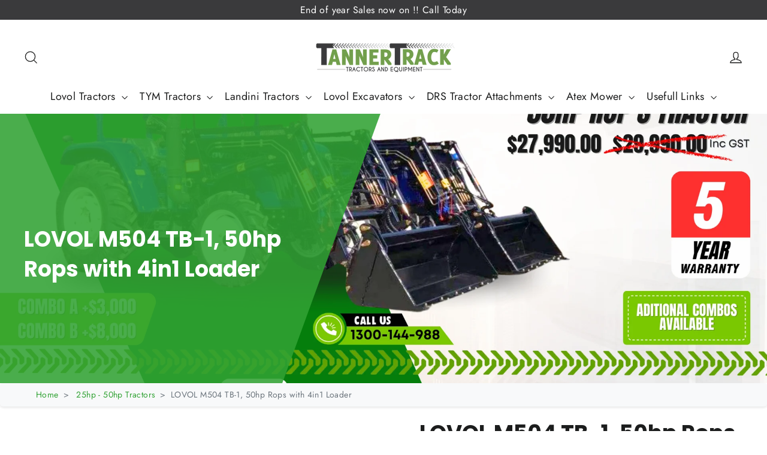

--- FILE ---
content_type: text/html; charset=utf-8
request_url: https://www.tannertrack.com.au/collections/lovol-tb-1-tractors/products/lovol-m504-50hp-rops
body_size: 49456
content:
<!doctype html>
<html class="no-js" lang="en" dir="ltr">
<head>

  <!-- Google Tag Manager -->
<script async crossorigin fetchpriority="high" src="/cdn/shopifycloud/importmap-polyfill/es-modules-shim.2.4.0.js"></script>
<script>(function(w,d,s,l,i){w[l]=w[l]||[];w[l].push({'gtm.start':
new Date().getTime(),event:'gtm.js'});var f=d.getElementsByTagName(s)[0],
j=d.createElement(s),dl=l!='dataLayer'?'&l='+l:'';j.async=true;j.src=
'https://www.googletagmanager.com/gtm.js?id='+i+dl;f.parentNode.insertBefore(j,f);
})(window,document,'script','dataLayer','GTM-N9JR5KXM');</script>
<!-- End Google Tag Manager -->
<!-- Google Tag Manager -->
<script>(function(w,d,s,l,i){w[l]=w[l]||[];w[l].push({'gtm.start':
new Date().getTime(),event:'gtm.js'});var f=d.getElementsByTagName(s)[0],
j=d.createElement(s),dl=l!='dataLayer'?'&l='+l:'';j.async=true;j.src=
'https://www.googletagmanager.com/gtm.js?id='+i+dl;f.parentNode.insertBefore(j,f);
})(window,document,'script','dataLayer','GTM-5L2KX2JH');</script>
<!-- End Google Tag Manager -->

  <meta charset="utf-8">
  <meta http-equiv="X-UA-Compatible" content="IE=edge,chrome=1">
  <meta name="viewport" content="width=device-width,initial-scale=1">
  <meta name="theme-color" content="#31a234">
  <link rel="canonical" href="https://www.tannertrack.com.au/products/lovol-m504-50hp-rops">
  <link rel="preconnect" href="https://cdn.shopify.com" crossorigin>
  <link rel="preconnect" href="https://fonts.shopifycdn.com" crossorigin>
  <link rel="dns-prefetch" href="https://productreviews.shopifycdn.com">
  <link rel="dns-prefetch" href="https://ajax.googleapis.com">
  <link rel="dns-prefetch" href="https://maps.googleapis.com">
  <link rel="dns-prefetch" href="https://maps.gstatic.com">
    <link
  rel="stylesheet"
  href="https://cdn.jsdelivr.net/npm/swiper@11/swiper-bundle.min.css"
/>
    <link href="https://cdn.jsdelivr.net/npm/@splidejs/splide@4.1.4/dist/css/splide.min.css" rel="stylesheet">
    <link
      href="https://cdn.jsdelivr.net/combine/npm/@splidejs/splide@4.1.4/dist/css/splide.min.css,npm/@splidejs/splide@4.1.4/dist/css/splide-core.min.css"
      rel="stylesheet"
    >

<!-- Google tag (gtag.js) -->
<script async src="https://www.googletagmanager.com/gtag/js?id=AW-11324066500"></script>
<script>
  window.dataLayer = window.dataLayer || [];
  function gtag(){dataLayer.push(arguments);}
  gtag('js', new Date());

  gtag('config', 'AW-11324066500');
</script>

<script>
  gtag('config', 'AW-11324066500/a7wYCILvsMMZEMSV3pcq', {
    'phone_conversion_number': '1300 144 988'
  });
</script><link rel="shortcut icon" href="//www.tannertrack.com.au/cdn/shop/files/1_1_32x32.png?v=1736040966" type="image/png" /><title>LOVOL M504 TB-1, 50hp Rops with 4in1 Loader
&ndash; Tannertrack Pty Ltd
</title>
<meta name="description" content="Lovol M504, 50hp Gen II Tractor with 4in1 Front end Loader   Built Simple - Built Tough this budget tractor doesn&#39;t have all the features of its bigger brother but its still boasting the strong drive line and large front axle that Lovol engineers use in their TB Series tractors. Key Features 10 inch Ceramic plate clutc"><meta property="og:site_name" content="Tannertrack Pty Ltd">
  <meta property="og:url" content="https://www.tannertrack.com.au/products/lovol-m504-50hp-rops">
  <meta property="og:title" content="LOVOL M504 TB-1, 50hp Rops with 4in1 Loader">
  <meta property="og:type" content="product">
  <meta property="og:description" content="Lovol M504, 50hp Gen II Tractor with 4in1 Front end Loader   Built Simple - Built Tough this budget tractor doesn&#39;t have all the features of its bigger brother but its still boasting the strong drive line and large front axle that Lovol engineers use in their TB Series tractors. Key Features 10 inch Ceramic plate clutc"><meta property="og:image" content="http://www.tannertrack.com.au/cdn/shop/files/14.png?v=1759657942">
    <meta property="og:image:secure_url" content="https://www.tannertrack.com.au/cdn/shop/files/14.png?v=1759657942">
    <meta property="og:image:width" content="2200">
    <meta property="og:image:height" content="1655"><meta name="twitter:site" content="@">
  <meta name="twitter:card" content="summary_large_image">
  <meta name="twitter:title" content="LOVOL M504 TB-1, 50hp Rops with 4in1 Loader">
  <meta name="twitter:description" content="Lovol M504, 50hp Gen II Tractor with 4in1 Front end Loader   Built Simple - Built Tough this budget tractor doesn&#39;t have all the features of its bigger brother but its still boasting the strong drive line and large front axle that Lovol engineers use in their TB Series tractors. Key Features 10 inch Ceramic plate clutc">
<script type="importmap">
{
  "imports": {
    "element.base-media": "//www.tannertrack.com.au/cdn/shop/t/23/assets/element.base-media.js?v=61305152781971747521759507591",
    "element.image.parallax": "//www.tannertrack.com.au/cdn/shop/t/23/assets/element.image.parallax.js?v=59188309605188605141759507591",
    "element.model": "//www.tannertrack.com.au/cdn/shop/t/23/assets/element.model.js?v=104979259955732717291759507592",
    "element.quantity-selector": "//www.tannertrack.com.au/cdn/shop/t/23/assets/element.quantity-selector.js?v=68208048201360514121759507592",
    "element.text.rte": "//www.tannertrack.com.au/cdn/shop/t/23/assets/element.text.rte.js?v=28194737298593644281759507592",
    "element.video": "//www.tannertrack.com.au/cdn/shop/t/23/assets/element.video.js?v=110560105447302630031759507593",
    "is-land": "//www.tannertrack.com.au/cdn/shop/t/23/assets/is-land.min.js?v=92343381495565747271759507629",
    "util.misc": "//www.tannertrack.com.au/cdn/shop/t/23/assets/util.misc.js?v=117964846174238173191759507644",
    "util.product-loader": "//www.tannertrack.com.au/cdn/shop/t/23/assets/util.product-loader.js?v=71947287259713254281759507644",
    "util.resource-loader": "//www.tannertrack.com.au/cdn/shop/t/23/assets/util.resource-loader.js?v=81301169148003274841759507645",
    "vendor.in-view": "//www.tannertrack.com.au/cdn/shop/t/23/assets/vendor.in-view.js?v=126891093837844970591759507645"
  }
}
</script><script type="module" src="//www.tannertrack.com.au/cdn/shop/t/23/assets/is-land.min.js?v=92343381495565747271759507629"></script>
<style data-shopify>@font-face {
  font-family: Poppins;
  font-weight: 700;
  font-style: normal;
  font-display: swap;
  src: url("//www.tannertrack.com.au/cdn/fonts/poppins/poppins_n7.56758dcf284489feb014a026f3727f2f20a54626.woff2") format("woff2"),
       url("//www.tannertrack.com.au/cdn/fonts/poppins/poppins_n7.f34f55d9b3d3205d2cd6f64955ff4b36f0cfd8da.woff") format("woff");
}

  @font-face {
  font-family: Jost;
  font-weight: 400;
  font-style: normal;
  font-display: swap;
  src: url("//www.tannertrack.com.au/cdn/fonts/jost/jost_n4.d47a1b6347ce4a4c9f437608011273009d91f2b7.woff2") format("woff2"),
       url("//www.tannertrack.com.au/cdn/fonts/jost/jost_n4.791c46290e672b3f85c3d1c651ef2efa3819eadd.woff") format("woff");
}


  @font-face {
  font-family: Jost;
  font-weight: 600;
  font-style: normal;
  font-display: swap;
  src: url("//www.tannertrack.com.au/cdn/fonts/jost/jost_n6.ec1178db7a7515114a2d84e3dd680832b7af8b99.woff2") format("woff2"),
       url("//www.tannertrack.com.au/cdn/fonts/jost/jost_n6.b1178bb6bdd3979fef38e103a3816f6980aeaff9.woff") format("woff");
}

  @font-face {
  font-family: Jost;
  font-weight: 400;
  font-style: italic;
  font-display: swap;
  src: url("//www.tannertrack.com.au/cdn/fonts/jost/jost_i4.b690098389649750ada222b9763d55796c5283a5.woff2") format("woff2"),
       url("//www.tannertrack.com.au/cdn/fonts/jost/jost_i4.fd766415a47e50b9e391ae7ec04e2ae25e7e28b0.woff") format("woff");
}

  @font-face {
  font-family: Jost;
  font-weight: 600;
  font-style: italic;
  font-display: swap;
  src: url("//www.tannertrack.com.au/cdn/fonts/jost/jost_i6.9af7e5f39e3a108c08f24047a4276332d9d7b85e.woff2") format("woff2"),
       url("//www.tannertrack.com.au/cdn/fonts/jost/jost_i6.2bf310262638f998ed206777ce0b9a3b98b6fe92.woff") format("woff");
}

</style><link href="//www.tannertrack.com.au/cdn/shop/t/23/assets/theme.css?v=140487368838047065351760096483" rel="stylesheet" type="text/css" media="all" />
      <link href="//www.tannertrack.com.au/cdn/shop/t/23/assets/custom.css?v=118005406643924118401759686185" rel="stylesheet" type="text/css" media="all" />
<style data-shopify>:root {
    --typeHeaderPrimary: Poppins;
    --typeHeaderFallback: sans-serif;
    --typeHeaderSize: 36px;
    --typeHeaderWeight: 700;
    --typeHeaderLineHeight: 1.4;
    --typeHeaderSpacing: 0.0em;

    --typeBasePrimary:Jost;
    --typeBaseFallback:sans-serif;
    --typeBaseSize: 16px;
    --typeBaseWeight: 400;
    --typeBaseLineHeight: 1.4;
    --typeBaseSpacing: 0.025em;

    --iconWeight: 3px;
    --iconLinecaps: miter;

    --animateImagesStyle: zoom-fade;
    --animateImagesStyleSmall: zoom-fade-small;
    --animateSectionsBackgroundStyle: zoom-fade;
    --animateSectionsTextStyle: rise-up;
    --animateSectionsTextStyleAppendOut: rise-up-out;

    --colorAnnouncement: #3a3a3c;
    --colorAnnouncementText: #ffffff;

    --colorBody: #ffffff;
    --colorBodyAlpha05: rgba(255, 255, 255, 0.05);
    --colorBodyDim: #f2f2f2;
    --colorBodyLightDim: #fafafa;
    --colorBodyMediumDim: #f5f5f5;

    --colorBorder: #e8e8e1;

    --colorBtnPrimary: #31a234;
    --colorBtnPrimaryDim: #2b8e2e;
    --colorBtnPrimaryText: #ffffff;

    --colorCartDot: #ff4f33;

    --colorDrawers: #ffffff;
    --colorDrawersDim: #f2f2f2;
    --colorDrawerBorder: #e8e8e1;
    --colorDrawerText: #000000;
    --colorDrawerTextDarken: #000000;
    --colorDrawerButton: #31a234;
    --colorDrawerButtonText: #ffffff;

    --colorFooter: #3a3a3c;
    --colorFooterText: #ffffff;
    --colorFooterTextAlpha01: rgba(255, 255, 255, 0.1);
    --colorFooterTextAlpha012: rgba(255, 255, 255, 0.12);
    --colorFooterTextAlpha06: rgba(255, 255, 255, 0.6);

    --colorHeroText: #ffffff;

    --colorInputBg: #ffffff;
    --colorInputBgDim: #f2f2f2;
    --colorInputBgDark: #e6e6e6;
    --colorInputText: #1c1d1d;

    --colorLink: #1c1d1d;

    --colorModalBg: rgba(0, 0, 0, 0.6);

    --colorNav: #ffffff;
    --colorNavText: #1c1d1d;

    --colorSalePrice: #1c1d1d;
    --colorSaleTag: #1c1d1d;
    --colorSaleTagText: #ffffff;

    --colorTextBody: #1c1d1d;
    --colorTextBodyAlpha0025: rgba(28, 29, 29, 0.03);
    --colorTextBodyAlpha005: rgba(28, 29, 29, 0.05);
    --colorTextBodyAlpha008: rgba(28, 29, 29, 0.08);
    --colorTextBodyAlpha01: rgba(28, 29, 29, 0.1);
    --colorTextBodyAlpha035: rgba(28, 29, 29, 0.35);

    --colorSmallImageBg: #ffffff;
    --colorLargeImageBg: #111111;

    --urlIcoSelect: url(//www.tannertrack.com.au/cdn/shop/t/23/assets/ico-select.svg);
    --urlIcoSelectFooter: url(//www.tannertrack.com.au/cdn/shop/t/23/assets/ico-select-footer.svg);
    --urlIcoSelectWhite: url(//www.tannertrack.com.au/cdn/shop/t/23/assets/ico-select-white.svg);

    --urlButtonArrowPng: url(//www.tannertrack.com.au/cdn/shop/t/23/assets/button-arrow.png);
    --urlButtonArrow2xPng: url(//www.tannertrack.com.au/cdn/shop/t/23/assets/button-arrow-2x.png);
    --urlButtonArrowBlackPng: url(//www.tannertrack.com.au/cdn/shop/t/23/assets/button-arrow-black.png);
    --urlButtonArrowBlack2xPng: url(//www.tannertrack.com.au/cdn/shop/t/23/assets/button-arrow-black-2x.png);

    --sizeChartMargin: 25px 0;
    --sizeChartIconMargin: 5px;

    --newsletterReminderPadding: 30px 35px;

    /*Shop Pay Installments*/
    --color-body-text: #1c1d1d;
    --color-body: #ffffff;
    --color-bg: #ffffff;
  }

  
.collection-hero__content:before,
  .hero__image-wrapper:before,
  .hero__media:before {
    background-image: linear-gradient(to bottom, rgba(0, 0, 0, 0.0) 0%, rgba(0, 0, 0, 0.0) 40%, rgba(0, 0, 0, 0.62) 100%);
  }

  .skrim__item-content .skrim__overlay:after {
    background-image: linear-gradient(to bottom, rgba(0, 0, 0, 0.0) 30%, rgba(0, 0, 0, 0.62) 100%);
  }

  .placeholder-content {
    background-image: linear-gradient(100deg, #ffffff 40%, #f7f7f7 63%, #ffffff 79%);
  }</style><script>
    document.documentElement.className = document.documentElement.className.replace('no-js', 'js');

    window.theme = window.theme || {};
    theme.routes = {
      home: "/",
      cart: "/cart.js",
      cartPage: "/cart",
      cartAdd: "/cart/add.js",
      cartChange: "/cart/change.js",
      search: "/search",
      predictiveSearch: "/search/suggest"
    };
    theme.strings = {
      soldOut: "Sold Out",
      unavailable: "Unavailable",
      inStockLabel: "In stock, ready to ship",
      oneStockLabel: "Low stock - [count] item left",
      otherStockLabel: "Low stock - [count] items left",
      willNotShipUntil: "Ready to ship [date]",
      willBeInStockAfter: "Back in stock [date]",
      waitingForStock: "Backordered, shipping soon",
      cartSavings: "You're saving [savings]",
      cartEmpty: "Your cart is currently empty.",
      cartTermsConfirmation: "You must agree with the terms and conditions of sales to check out",
      searchCollections: "Collections",
      searchPages: "Pages",
      searchArticles: "Articles",
      maxQuantity: "You can only have [quantity] of [title] in your cart."
    };
    theme.settings = {
      cartType: "drawer",
      isCustomerTemplate: false,
      moneyFormat: "${{amount}}",
      predictiveSearch: true,
      predictiveSearchType: null,
      quickView: false,
      themeName: 'Motion',
      themeVersion: "11.1.0"
    };
  </script>

  <script>window.performance && window.performance.mark && window.performance.mark('shopify.content_for_header.start');</script><meta name="facebook-domain-verification" content="s4vh83lbu0jlaii3uz7v551o99njmf">
<meta id="shopify-digital-wallet" name="shopify-digital-wallet" content="/32535576715/digital_wallets/dialog">
<meta name="shopify-checkout-api-token" content="c54d0820b0db7ce52480e61661344e9d">
<link rel="alternate" type="application/json+oembed" href="https://www.tannertrack.com.au/products/lovol-m504-50hp-rops.oembed">
<script async="async" src="/checkouts/internal/preloads.js?locale=en-AU"></script>
<link rel="preconnect" href="https://shop.app" crossorigin="anonymous">
<script async="async" src="https://shop.app/checkouts/internal/preloads.js?locale=en-AU&shop_id=32535576715" crossorigin="anonymous"></script>
<script id="shopify-features" type="application/json">{"accessToken":"c54d0820b0db7ce52480e61661344e9d","betas":["rich-media-storefront-analytics"],"domain":"www.tannertrack.com.au","predictiveSearch":true,"shopId":32535576715,"locale":"en"}</script>
<script>var Shopify = Shopify || {};
Shopify.shop = "tannertrack-pty-ltd.myshopify.com";
Shopify.locale = "en";
Shopify.currency = {"active":"AUD","rate":"1.0"};
Shopify.country = "AU";
Shopify.theme = {"name":"Updated Tannertrack | Faisal Edit's","id":144535388299,"schema_name":"Motion","schema_version":"11.1.0","theme_store_id":847,"role":"main"};
Shopify.theme.handle = "null";
Shopify.theme.style = {"id":null,"handle":null};
Shopify.cdnHost = "www.tannertrack.com.au/cdn";
Shopify.routes = Shopify.routes || {};
Shopify.routes.root = "/";</script>
<script type="module">!function(o){(o.Shopify=o.Shopify||{}).modules=!0}(window);</script>
<script>!function(o){function n(){var o=[];function n(){o.push(Array.prototype.slice.apply(arguments))}return n.q=o,n}var t=o.Shopify=o.Shopify||{};t.loadFeatures=n(),t.autoloadFeatures=n()}(window);</script>
<script>
  window.ShopifyPay = window.ShopifyPay || {};
  window.ShopifyPay.apiHost = "shop.app\/pay";
  window.ShopifyPay.redirectState = null;
</script>
<script id="shop-js-analytics" type="application/json">{"pageType":"product"}</script>
<script defer="defer" async type="module" src="//www.tannertrack.com.au/cdn/shopifycloud/shop-js/modules/v2/client.init-shop-cart-sync_C5BV16lS.en.esm.js"></script>
<script defer="defer" async type="module" src="//www.tannertrack.com.au/cdn/shopifycloud/shop-js/modules/v2/chunk.common_CygWptCX.esm.js"></script>
<script type="module">
  await import("//www.tannertrack.com.au/cdn/shopifycloud/shop-js/modules/v2/client.init-shop-cart-sync_C5BV16lS.en.esm.js");
await import("//www.tannertrack.com.au/cdn/shopifycloud/shop-js/modules/v2/chunk.common_CygWptCX.esm.js");

  window.Shopify.SignInWithShop?.initShopCartSync?.({"fedCMEnabled":true,"windoidEnabled":true});

</script>
<script>
  window.Shopify = window.Shopify || {};
  if (!window.Shopify.featureAssets) window.Shopify.featureAssets = {};
  window.Shopify.featureAssets['shop-js'] = {"shop-cart-sync":["modules/v2/client.shop-cart-sync_ZFArdW7E.en.esm.js","modules/v2/chunk.common_CygWptCX.esm.js"],"shop-button":["modules/v2/client.shop-button_tlx5R9nI.en.esm.js","modules/v2/chunk.common_CygWptCX.esm.js"],"init-fed-cm":["modules/v2/client.init-fed-cm_CmiC4vf6.en.esm.js","modules/v2/chunk.common_CygWptCX.esm.js"],"init-windoid":["modules/v2/client.init-windoid_sURxWdc1.en.esm.js","modules/v2/chunk.common_CygWptCX.esm.js"],"init-shop-cart-sync":["modules/v2/client.init-shop-cart-sync_C5BV16lS.en.esm.js","modules/v2/chunk.common_CygWptCX.esm.js"],"init-shop-email-lookup-coordinator":["modules/v2/client.init-shop-email-lookup-coordinator_B8hsDcYM.en.esm.js","modules/v2/chunk.common_CygWptCX.esm.js"],"shop-cash-offers":["modules/v2/client.shop-cash-offers_DOA2yAJr.en.esm.js","modules/v2/chunk.common_CygWptCX.esm.js","modules/v2/chunk.modal_D71HUcav.esm.js"],"pay-button":["modules/v2/client.pay-button_FdsNuTd3.en.esm.js","modules/v2/chunk.common_CygWptCX.esm.js"],"shop-login-button":["modules/v2/client.shop-login-button_C5VAVYt1.en.esm.js","modules/v2/chunk.common_CygWptCX.esm.js","modules/v2/chunk.modal_D71HUcav.esm.js"],"shop-toast-manager":["modules/v2/client.shop-toast-manager_ClPi3nE9.en.esm.js","modules/v2/chunk.common_CygWptCX.esm.js"],"avatar":["modules/v2/client.avatar_BTnouDA3.en.esm.js"],"init-shop-for-new-customer-accounts":["modules/v2/client.init-shop-for-new-customer-accounts_ChsxoAhi.en.esm.js","modules/v2/client.shop-login-button_C5VAVYt1.en.esm.js","modules/v2/chunk.common_CygWptCX.esm.js","modules/v2/chunk.modal_D71HUcav.esm.js"],"init-customer-accounts":["modules/v2/client.init-customer-accounts_DxDtT_ad.en.esm.js","modules/v2/client.shop-login-button_C5VAVYt1.en.esm.js","modules/v2/chunk.common_CygWptCX.esm.js","modules/v2/chunk.modal_D71HUcav.esm.js"],"init-customer-accounts-sign-up":["modules/v2/client.init-customer-accounts-sign-up_CPSyQ0Tj.en.esm.js","modules/v2/client.shop-login-button_C5VAVYt1.en.esm.js","modules/v2/chunk.common_CygWptCX.esm.js","modules/v2/chunk.modal_D71HUcav.esm.js"],"lead-capture":["modules/v2/client.lead-capture_Bi8yE_yS.en.esm.js","modules/v2/chunk.common_CygWptCX.esm.js","modules/v2/chunk.modal_D71HUcav.esm.js"],"checkout-modal":["modules/v2/client.checkout-modal_BPM8l0SH.en.esm.js","modules/v2/chunk.common_CygWptCX.esm.js","modules/v2/chunk.modal_D71HUcav.esm.js"],"shop-follow-button":["modules/v2/client.shop-follow-button_Cva4Ekp9.en.esm.js","modules/v2/chunk.common_CygWptCX.esm.js","modules/v2/chunk.modal_D71HUcav.esm.js"],"shop-login":["modules/v2/client.shop-login_D6lNrXab.en.esm.js","modules/v2/chunk.common_CygWptCX.esm.js","modules/v2/chunk.modal_D71HUcav.esm.js"],"payment-terms":["modules/v2/client.payment-terms_CZxnsJam.en.esm.js","modules/v2/chunk.common_CygWptCX.esm.js","modules/v2/chunk.modal_D71HUcav.esm.js"]};
</script>
<script id="__st">var __st={"a":32535576715,"offset":39600,"reqid":"b2520577-4f29-4162-838a-c85162dba94d-1768847192","pageurl":"www.tannertrack.com.au\/collections\/lovol-tb-1-tractors\/products\/lovol-m504-50hp-rops","u":"62db41529452","p":"product","rtyp":"product","rid":5091893739659};</script>
<script>window.ShopifyPaypalV4VisibilityTracking = true;</script>
<script id="captcha-bootstrap">!function(){'use strict';const t='contact',e='account',n='new_comment',o=[[t,t],['blogs',n],['comments',n],[t,'customer']],c=[[e,'customer_login'],[e,'guest_login'],[e,'recover_customer_password'],[e,'create_customer']],r=t=>t.map((([t,e])=>`form[action*='/${t}']:not([data-nocaptcha='true']) input[name='form_type'][value='${e}']`)).join(','),a=t=>()=>t?[...document.querySelectorAll(t)].map((t=>t.form)):[];function s(){const t=[...o],e=r(t);return a(e)}const i='password',u='form_key',d=['recaptcha-v3-token','g-recaptcha-response','h-captcha-response',i],f=()=>{try{return window.sessionStorage}catch{return}},m='__shopify_v',_=t=>t.elements[u];function p(t,e,n=!1){try{const o=window.sessionStorage,c=JSON.parse(o.getItem(e)),{data:r}=function(t){const{data:e,action:n}=t;return t[m]||n?{data:e,action:n}:{data:t,action:n}}(c);for(const[e,n]of Object.entries(r))t.elements[e]&&(t.elements[e].value=n);n&&o.removeItem(e)}catch(o){console.error('form repopulation failed',{error:o})}}const l='form_type',E='cptcha';function T(t){t.dataset[E]=!0}const w=window,h=w.document,L='Shopify',v='ce_forms',y='captcha';let A=!1;((t,e)=>{const n=(g='f06e6c50-85a8-45c8-87d0-21a2b65856fe',I='https://cdn.shopify.com/shopifycloud/storefront-forms-hcaptcha/ce_storefront_forms_captcha_hcaptcha.v1.5.2.iife.js',D={infoText:'Protected by hCaptcha',privacyText:'Privacy',termsText:'Terms'},(t,e,n)=>{const o=w[L][v],c=o.bindForm;if(c)return c(t,g,e,D).then(n);var r;o.q.push([[t,g,e,D],n]),r=I,A||(h.body.append(Object.assign(h.createElement('script'),{id:'captcha-provider',async:!0,src:r})),A=!0)});var g,I,D;w[L]=w[L]||{},w[L][v]=w[L][v]||{},w[L][v].q=[],w[L][y]=w[L][y]||{},w[L][y].protect=function(t,e){n(t,void 0,e),T(t)},Object.freeze(w[L][y]),function(t,e,n,w,h,L){const[v,y,A,g]=function(t,e,n){const i=e?o:[],u=t?c:[],d=[...i,...u],f=r(d),m=r(i),_=r(d.filter((([t,e])=>n.includes(e))));return[a(f),a(m),a(_),s()]}(w,h,L),I=t=>{const e=t.target;return e instanceof HTMLFormElement?e:e&&e.form},D=t=>v().includes(t);t.addEventListener('submit',(t=>{const e=I(t);if(!e)return;const n=D(e)&&!e.dataset.hcaptchaBound&&!e.dataset.recaptchaBound,o=_(e),c=g().includes(e)&&(!o||!o.value);(n||c)&&t.preventDefault(),c&&!n&&(function(t){try{if(!f())return;!function(t){const e=f();if(!e)return;const n=_(t);if(!n)return;const o=n.value;o&&e.removeItem(o)}(t);const e=Array.from(Array(32),(()=>Math.random().toString(36)[2])).join('');!function(t,e){_(t)||t.append(Object.assign(document.createElement('input'),{type:'hidden',name:u})),t.elements[u].value=e}(t,e),function(t,e){const n=f();if(!n)return;const o=[...t.querySelectorAll(`input[type='${i}']`)].map((({name:t})=>t)),c=[...d,...o],r={};for(const[a,s]of new FormData(t).entries())c.includes(a)||(r[a]=s);n.setItem(e,JSON.stringify({[m]:1,action:t.action,data:r}))}(t,e)}catch(e){console.error('failed to persist form',e)}}(e),e.submit())}));const S=(t,e)=>{t&&!t.dataset[E]&&(n(t,e.some((e=>e===t))),T(t))};for(const o of['focusin','change'])t.addEventListener(o,(t=>{const e=I(t);D(e)&&S(e,y())}));const B=e.get('form_key'),M=e.get(l),P=B&&M;t.addEventListener('DOMContentLoaded',(()=>{const t=y();if(P)for(const e of t)e.elements[l].value===M&&p(e,B);[...new Set([...A(),...v().filter((t=>'true'===t.dataset.shopifyCaptcha))])].forEach((e=>S(e,t)))}))}(h,new URLSearchParams(w.location.search),n,t,e,['guest_login'])})(!0,!0)}();</script>
<script integrity="sha256-4kQ18oKyAcykRKYeNunJcIwy7WH5gtpwJnB7kiuLZ1E=" data-source-attribution="shopify.loadfeatures" defer="defer" src="//www.tannertrack.com.au/cdn/shopifycloud/storefront/assets/storefront/load_feature-a0a9edcb.js" crossorigin="anonymous"></script>
<script crossorigin="anonymous" defer="defer" src="//www.tannertrack.com.au/cdn/shopifycloud/storefront/assets/shopify_pay/storefront-65b4c6d7.js?v=20250812"></script>
<script data-source-attribution="shopify.dynamic_checkout.dynamic.init">var Shopify=Shopify||{};Shopify.PaymentButton=Shopify.PaymentButton||{isStorefrontPortableWallets:!0,init:function(){window.Shopify.PaymentButton.init=function(){};var t=document.createElement("script");t.src="https://www.tannertrack.com.au/cdn/shopifycloud/portable-wallets/latest/portable-wallets.en.js",t.type="module",document.head.appendChild(t)}};
</script>
<script data-source-attribution="shopify.dynamic_checkout.buyer_consent">
  function portableWalletsHideBuyerConsent(e){var t=document.getElementById("shopify-buyer-consent"),n=document.getElementById("shopify-subscription-policy-button");t&&n&&(t.classList.add("hidden"),t.setAttribute("aria-hidden","true"),n.removeEventListener("click",e))}function portableWalletsShowBuyerConsent(e){var t=document.getElementById("shopify-buyer-consent"),n=document.getElementById("shopify-subscription-policy-button");t&&n&&(t.classList.remove("hidden"),t.removeAttribute("aria-hidden"),n.addEventListener("click",e))}window.Shopify?.PaymentButton&&(window.Shopify.PaymentButton.hideBuyerConsent=portableWalletsHideBuyerConsent,window.Shopify.PaymentButton.showBuyerConsent=portableWalletsShowBuyerConsent);
</script>
<script data-source-attribution="shopify.dynamic_checkout.cart.bootstrap">document.addEventListener("DOMContentLoaded",(function(){function t(){return document.querySelector("shopify-accelerated-checkout-cart, shopify-accelerated-checkout")}if(t())Shopify.PaymentButton.init();else{new MutationObserver((function(e,n){t()&&(Shopify.PaymentButton.init(),n.disconnect())})).observe(document.body,{childList:!0,subtree:!0})}}));
</script>
<script id='scb4127' type='text/javascript' async='' src='https://www.tannertrack.com.au/cdn/shopifycloud/privacy-banner/storefront-banner.js'></script><link id="shopify-accelerated-checkout-styles" rel="stylesheet" media="screen" href="https://www.tannertrack.com.au/cdn/shopifycloud/portable-wallets/latest/accelerated-checkout-backwards-compat.css" crossorigin="anonymous">
<style id="shopify-accelerated-checkout-cart">
        #shopify-buyer-consent {
  margin-top: 1em;
  display: inline-block;
  width: 100%;
}

#shopify-buyer-consent.hidden {
  display: none;
}

#shopify-subscription-policy-button {
  background: none;
  border: none;
  padding: 0;
  text-decoration: underline;
  font-size: inherit;
  cursor: pointer;
}

#shopify-subscription-policy-button::before {
  box-shadow: none;
}

      </style>

<script>window.performance && window.performance.mark && window.performance.mark('shopify.content_for_header.end');</script>

  <style data-shopify>
    :root {
      --element-button-color-primary: red;
      --element-button-color-secondary: blue;
    }
  </style>

  <script src="//www.tannertrack.com.au/cdn/shop/t/23/assets/vendor-scripts-v14.js" defer="defer"></script><script src="//www.tannertrack.com.au/cdn/shop/t/23/assets/theme.js?v=140924482945350573091759507643" defer="defer"></script>
  <script src="//www.tannertrack.com.au/cdn/shop/t/23/assets/custom.js?v=127145935674800136231759507666" defer="defer"></script>

  <style data-shopify>
    :root {
      /* Root Variables */
      /* ========================= */
      --root-color-primary: #1c1d1d;
      --color-primary: #1c1d1d;
      --root-color-secondary: #ffffff;
      --color-secondary: #ffffff;
      --color-sale-tag: #1c1d1d;
      --color-sale-tag-text: #ffffff;
      --color-sale-price: #1c1d1d;
      --layout-section-padding-block: 3rem;
      --layout-section-max-inline-size: 1220px;

      /* Text */
      /* ========================= */
      
      /* Body Font Styles */
      --element-text-font-family--body: Jost;
      --element-text-font-family-fallback--body: sans-serif;
      --element-text-font-weight--body: 400;
      --element-text-letter-spacing--body: 0.025em;
      --element-text-text-transform--body: none;

      /* Body Font Sizes */
      --element-text-font-size--body: initial;
      --element-text-font-size--body-xs: 12px;
      --element-text-font-size--body-sm: 14px;
      --element-text-font-size--body-md: 16px;
      --element-text-font-size--body-lg: 18px;
      
      /* Body Line Heights */
      --element-text-line-height--body: 1.4;

      /* Heading Font Styles */
      --element-text-font-family--heading: Poppins;
      --element-text-font-family-fallback--heading: sans-serif;
      --element-text-font-weight--heading: 700;
      --element-text-letter-spacing--heading: 0.0em;
      
       
      
      
      /* Heading Font Sizes */
      --element-text-font-size--heading-2xl: 52px;
      --element-text-font-size--heading-xl: 36px;
      --element-text-font-size--heading-lg: 30px;
      --element-text-font-size--heading-md: 28px;
      --element-text-font-size--heading-sm: 22px;
      --element-text-font-size--heading-xs: 20px;
      
      /* Heading Line Heights */
      --element-text-line-height--heading: 1.4;

      /* Buttons */
      /* ========================= */
      
          --element-button-radius: 0;
      

      --element-button-font-family: Poppins;
      --element-button-font-family-fallback: sans-serif;
      --element-button-font-weight: 700;
      --element-button-letter-spacing: 0.0em;

       

      /* Base Color Variables */
      --element-button-color-primary: #31a234;
      --element-button-color-secondary: #ffffff;
      --element-button-box-shadow: inset 0 0 0 1px #e8e8e1;
      --element-button-shade-border: 100%;

      /* Hover State Variables */
      --element-button-shade-background--hover: 0%;

      /* Focus State Variables */
      --element-button-color-focus: var(--color-focus);
    }

    .element-input {
      box-shadow: inset 0 0 0 1px #e8e8e1;
      background-color: #ffffff;
    }

    .element-input:hover {
      box-shadow: inset 0 0 0 1px #1c1d1d;
    }

    .element-input:focus {
      border: none;
      box-shadow: inset 0 0 0 1px #1c1d1d;
    }

    .element-input:focus-visible {
      border: none;
      box-shadow: inset 0 0 0 2px var(--color-focus, #4a9afc);
    }

    .element-button:hover {
      --element-button-box-shadow: inset 0 0 0 1px #1c1d1d;
    }

    product-form label.element-text:is([class*=element-text])  {
      font-family: var(--element-text-font-family--heading);
    }

    .element-radio .element-button {
      --element-button-font-family: Jost;
    }

    .element-radio input:checked ~ .element-button {
      --element-button-shade-background--active: 0%;
      --element-button-box-shadow: inset 0 0 0 2px #1c1d1d;
      --color-primary: #ffffff;
      --color-secondary: #1c1d1d;
    }

    .element-button.element-quantity-selector__button {
      --element-button-box-shadow: outset 0 0 0 1px transparent;
    }

    quantity-selector:hover .element-quantity-selector__input {
      box-shadow: inset 0 0 0 1px #1c1d1d;
    }

    @media (max-width: 768px) {
      :root {
        /* Heading Font Sizes */
        --element-text-font-size--heading-2xl: calc(52px * 0.8);
        --element-text-font-size--heading-xl: calc(36px * 0.8);
        --element-text-font-size--heading-lg: calc(30px * 0.8);
        --element-text-font-size--heading-md: calc(28px * 0.8);
        --element-text-font-size--heading-sm: calc(22px * 0.8);
        --element-text-font-size--heading-xs: calc(20px * 0.8);
      }
    }
  </style>

<meta name="google-site-verification" content="yQyupqjld1827pwjeeu9OSqlc_Q8Fp6inZE25bpxwgY" />

      <script src="https://cdn.jsdelivr.net/npm/@splidejs/splide@4.1.4/dist/js/splide.min.js"></script>
  <script src="https://cdnjs.cloudflare.com/ajax/libs/jquery/3.7.1/jquery.min.js" integrity="sha512-v2CJ7UaYy4JwqLDIrZUI/4hqeoQieOmAZNXBeQyjo21dadnwR+8ZaIJVT8EE2iyI61OV8e6M8PP2/4hpQINQ/g==" crossorigin="anonymous" referrerpolicy="no-referrer"></script>

<!-- BEGIN app block: shopify://apps/reelup-shoppable-videos-reels/blocks/reelup/a8ec9e4d-d192-44f7-9c23-595f9ee7dd5b --><style>
  [id*='reelup'].shopify-app-block {
    width: 100%;
  }
</style><style id='reelUp_customCSS'>
    
  </style><script>
    eval(``);
  </script><script src='https://cdn-v2.reelup.io/global.js.gz?v=1768847192' defer></script><script>
  console.log("%cVideo commerce powered by ReelUp.", 'font-size: 18px; font-weight: 600; color: #000;background: #a3f234; padding: 10px 20px; border-radius: 5px; width: 100%');
  console.log("🚀 Enhanced Product Discovery.\n" +
  "📈 Increased Conversion Rates.\n" +
  "🤩 Elevated Visitor Engagements.\n\n" +
  "Learn more at: https://apps.shopify.com/reelup/");

  window.shopFormat = "${{amount}}";
  window.shopCurrency = "AUD";
  window.REELUP = {
     files: {
        carousel: {
            css: "https://cdn.shopify.com/extensions/019a961d-0cdf-72c1-aed3-524c2b6dbde8/ig-reels-124/assets/reels_carousel.css",
        },
        stacked: {
            css: "https://cdn.shopify.com/extensions/019a961d-0cdf-72c1-aed3-524c2b6dbde8/ig-reels-124/assets/reels_carousel_stacked.css",
        },
        grid: {
            css: "https://cdn.shopify.com/extensions/019a961d-0cdf-72c1-aed3-524c2b6dbde8/ig-reels-124/assets/reels_grid.css",
        },
        stories: {
            css: "https://cdn.shopify.com/extensions/019a961d-0cdf-72c1-aed3-524c2b6dbde8/ig-reels-124/assets/reels_stories.css",
        },
    },
    shopLocale: "AU"
  };window.reelUp_productJSON = {"id":5091893739659,"title":"LOVOL M504 TB-1, 50hp Rops with 4in1 Loader","handle":"lovol-m504-50hp-rops","description":"\u003cp\u003eLovol M504, 50hp Gen II Tractor with 4in1 Front end Loader\u003c\/p\u003e\n\u003cp\u003e \u003c\/p\u003e\n\u003cp\u003eBuilt Simple - Built Tough this budget tractor doesn't have all the features of its bigger brother but its still boasting the strong drive line and large front axle that Lovol engineers use in their TB Series tractors.\u003c\/p\u003e\n\u003ch3\u003e\u003cstrong\u003eKey Features\u003c\/strong\u003e\u003c\/h3\u003e\n\u003cul\u003e\n\u003cli\u003e10 inch Ceramic plate clutch \u003c\/li\u003e\n\u003cli\u003e8x8 Gearbox \u003c\/li\u003e\n\u003cli\u003eShuttle Shift\u003c\/li\u003e\n\u003cli\u003e4wd \u0026amp; Diff Lock\u003c\/li\u003e\n\u003cli\u003eQuiet Exhaust\u003c\/li\u003e\n\u003cli\u003e14.9 AG Tyres\u003c\/li\u003e\n\u003cli\u003e3 Year Warranty\u003c\/li\u003e\n\u003cli\u003e600kg SWL Front end Loader\u003c\/li\u003e\n\u003cli\u003e4in1 Euro Mount Quick Hitch Bucket\u003c\/li\u003e\n\u003cli\u003eGen II Design with Quality Finishes\u003c\/li\u003e\n\u003cli\u003eGenuine LOVOL Tractor\u003c\/li\u003e\n\u003c\/ul\u003e\n\u003cp\u003e\u003cstrong\u003e TRACTOR DETAILS\u003c\/strong\u003e\u003c\/p\u003e\n\u003ctable style=\"width: 534px;\"\u003e\n\u003ctbody\u003e\n\u003ctr\u003e\n\u003ctd style=\"width: 219px;\"\u003e\n\u003cp\u003e\u003cspan\u003eModel\u003c\/span\u003e\u003c\/p\u003e\n\u003c\/td\u003e\n\u003ctd style=\"width: 60px;\"\u003e\u003cbr\u003e\u003c\/td\u003e\n\u003ctd style=\"width: 233px;\"\u003e\n\u003cp\u003e\u003cspan\u003eM604 Rops\u003c\/span\u003e\u003c\/p\u003e\n\u003c\/td\u003e\n\u003c\/tr\u003e\n\u003ctr\u003e\n\u003ctd style=\"width: 219px;\"\u003e\n\u003cp\u003e\u003cspan\u003eEngine Gross Power\u003c\/span\u003e\u003c\/p\u003e\n\u003c\/td\u003e\n\u003ctd style=\"width: 60px;\"\u003e\n\u003cp\u003e\u003cspan\u003eHP(kw)\u003c\/span\u003e\u003c\/p\u003e\n\u003c\/td\u003e\n\u003ctd style=\"width: 233px;\"\u003e\n\u003cp\u003e\u003cspan\u003e50(36.8)\u003c\/span\u003e\u003c\/p\u003e\n\u003c\/td\u003e\n\u003c\/tr\u003e\n\u003ctr\u003e\n\u003ctd style=\"width: 219px;\"\u003e\n\u003cp\u003e\u003cspan\u003eRated Revolution\u003c\/span\u003e\u003c\/p\u003e\n\u003c\/td\u003e\n\u003ctd style=\"width: 60px;\"\u003e\n\u003cp\u003e\u003cspan\u003erpm\u003c\/span\u003e\u003c\/p\u003e\n\u003c\/td\u003e\n\u003ctd style=\"width: 233px;\"\u003e\n\u003cp\u003e\u003cspan\u003e2400\u003c\/span\u003e\u003c\/p\u003e\n\u003c\/td\u003e\n\u003c\/tr\u003e\n\u003ctr\u003e\n\u003ctd style=\"width: 219px;\"\u003e\n\u003cp\u003e\u003cspan\u003ePTO HorsePower\u003c\/span\u003e\u003c\/p\u003e\n\u003c\/td\u003e\n\u003ctd style=\"width: 60px;\"\u003e\n\u003cp\u003e\u003cspan\u003eHP(kw)\u003c\/span\u003e\u003c\/p\u003e\n\u003c\/td\u003e\n\u003ctd style=\"width: 233px;\"\u003e\n\u003cp\u003e\u003cspan\u003e42 (31)\u003c\/span\u003e\u003c\/p\u003e\n\u003c\/td\u003e\n\u003c\/tr\u003e\n\u003ctr\u003e\n\u003ctd style=\"width: 219px;\"\u003e\n\u003cp\u003e\u003cspan\u003eType\u003c\/span\u003e\u003c\/p\u003e\n\u003c\/td\u003e\n\u003ctd style=\"width: 60px;\"\u003e\u003cbr\u003e\u003c\/td\u003e\n\u003ctd style=\"width: 233px;\"\u003e\n\u003cp\u003e\u003cspan\u003enatural\u003c\/span\u003e\u003c\/p\u003e\n\u003c\/td\u003e\n\u003c\/tr\u003e\n\u003ctr\u003e\n\u003ctd style=\"width: 219px;\"\u003e\n\u003cp\u003e\u003cspan\u003eNo.of Cylinders\u003c\/span\u003e\u003c\/p\u003e\n\u003c\/td\u003e\n\u003ctd style=\"width: 60px;\"\u003e\u003cbr\u003e\u003c\/td\u003e\n\u003ctd style=\"width: 233px;\"\u003e\n\u003cp\u003e\u003cspan\u003e4\u003c\/span\u003e\u003c\/p\u003e\n\u003c\/td\u003e\n\u003c\/tr\u003e\n\u003ctr\u003e\n\u003ctd style=\"width: 219px;\"\u003e\n\u003cp\u003e\u003cspan\u003eTotal Displace\u003c\/span\u003e\u003c\/p\u003e\n\u003c\/td\u003e\n\u003ctd style=\"width: 60px;\"\u003e\n\u003cp\u003e\u003cspan\u003ecc \u003c\/span\u003e\u003c\/p\u003e\n\u003c\/td\u003e\n\u003ctd style=\"width: 233px;\"\u003e\n\u003cp\u003e\u003cspan\u003e4087\u003c\/span\u003e\u003c\/p\u003e\n\u003c\/td\u003e\n\u003c\/tr\u003e\n\u003ctr\u003e\n\u003ctd style=\"width: 219px;\"\u003e\n\u003cp\u003e\u003cspan\u003eBore\u0026amp;stroke\u003c\/span\u003e\u003c\/p\u003e\n\u003c\/td\u003e\n\u003ctd style=\"width: 60px;\"\u003e\n\u003cp\u003e\u003cspan\u003emm\u003c\/span\u003e\u003c\/p\u003e\n\u003c\/td\u003e\n\u003ctd style=\"width: 233px;\"\u003e\u003cbr\u003e\u003c\/td\u003e\n\u003c\/tr\u003e\n\u003ctr\u003e\n\u003ctd style=\"width: 219px;\"\u003e\n\u003cp\u003e\u003cspan\u003eCombustion System\u003c\/span\u003e\u003c\/p\u003e\n\u003c\/td\u003e\n\u003ctd style=\"width: 60px;\"\u003e\u003cbr\u003e\u003c\/td\u003e\n\u003ctd style=\"width: 233px;\"\u003e\n\u003cp\u003e\u003cspan\u003eDI\u003c\/span\u003e\u003c\/p\u003e\n\u003c\/td\u003e\n\u003c\/tr\u003e\n\u003ctr\u003e\n\u003ctd style=\"width: 219px;\"\u003e\n\u003cp\u003e\u003cspan\u003eBattery\u003c\/span\u003e\u003c\/p\u003e\n\u003c\/td\u003e\n\u003ctd style=\"width: 60px;\"\u003e\n\u003cp\u003e\u003cspan\u003eAh\/h\u003c\/span\u003e\u003c\/p\u003e\n\u003c\/td\u003e\n\u003ctd style=\"width: 233px;\"\u003e\n\u003cp\u003e\u003cspan\u003e100\u003c\/span\u003e\u003c\/p\u003e\n\u003c\/td\u003e\n\u003c\/tr\u003e\n\u003ctr\u003e\n\u003ctd style=\"width: 219px;\"\u003e\n\u003cp\u003e\u003cspan\u003eCooling System\u003c\/span\u003e\u003c\/p\u003e\n\u003c\/td\u003e\n\u003ctd style=\"width: 60px;\"\u003e\u003cbr\u003e\u003c\/td\u003e\n\u003ctd style=\"width: 233px;\"\u003e\n\u003cp\u003e\u003cspan\u003eCoolant\/Water\u003c\/span\u003e\u003c\/p\u003e\n\u003c\/td\u003e\n\u003c\/tr\u003e\n\u003ctr\u003e\n\u003ctd colspan=\"3\" style=\"width: 522px;\"\u003e\n\u003cp\u003e\u003cspan\u003eCapacity\u003c\/span\u003e\u003c\/p\u003e\n\u003c\/td\u003e\n\u003c\/tr\u003e\n\u003ctr\u003e\n\u003ctd style=\"width: 219px;\"\u003e\n\u003cp\u003e\u003cspan\u003eFuel Tank\u003c\/span\u003e\u003c\/p\u003e\n\u003c\/td\u003e\n\u003ctd style=\"width: 60px;\"\u003e\n\u003cp\u003e\u003cspan\u003eL\u003c\/span\u003e\u003c\/p\u003e\n\u003c\/td\u003e\n\u003ctd style=\"width: 233px;\"\u003e\n\u003cp\u003e\u003cspan\u003e60\u003c\/span\u003e\u003c\/p\u003e\n\u003c\/td\u003e\n\u003c\/tr\u003e\n\u003ctr\u003e\n\u003ctd style=\"width: 219px;\"\u003e\n\u003cp\u003e\u003cspan\u003eEngine Crankcase(Included Filter)\u003c\/span\u003e\u003c\/p\u003e\n\u003c\/td\u003e\n\u003ctd style=\"width: 60px;\"\u003e\n\u003cp\u003e\u003cspan\u003eL\u003c\/span\u003e\u003c\/p\u003e\n\u003c\/td\u003e\n\u003ctd style=\"width: 233px;\"\u003e\n\u003cp\u003e\u003cspan\u003e9\u003c\/span\u003e\u003c\/p\u003e\n\u003c\/td\u003e\n\u003c\/tr\u003e\n\u003ctr\u003e\n\u003ctd style=\"width: 219px;\"\u003e\n\u003cp\u003e\u003cspan\u003eEngine Coolant\u003c\/span\u003e\u003c\/p\u003e\n\u003c\/td\u003e\n\u003ctd style=\"width: 60px;\"\u003e\n\u003cp\u003e\u003cspan\u003eL\u003c\/span\u003e\u003c\/p\u003e\n\u003c\/td\u003e\n\u003ctd style=\"width: 233px;\"\u003e\n\u003cp\u003e\u003cspan\u003e8.75\u003c\/span\u003e\u003c\/p\u003e\n\u003c\/td\u003e\n\u003c\/tr\u003e\n\u003ctr\u003e\n\u003ctd style=\"width: 219px;\"\u003e\n\u003cp\u003e\u003cspan\u003eTransmission Case\u003c\/span\u003e\u003c\/p\u003e\n\u003c\/td\u003e\n\u003ctd style=\"width: 60px;\"\u003e\n\u003cp\u003e\u003cspan\u003eL\u003c\/span\u003e\u003c\/p\u003e\n\u003c\/td\u003e\n\u003ctd style=\"width: 233px;\"\u003e\n\u003cp\u003e\u003cspan\u003e27\u003c\/span\u003e\u003c\/p\u003e\n\u003c\/td\u003e\n\u003c\/tr\u003e\n\u003ctr\u003e\n\u003ctd style=\"width: 219px;\"\u003e\n\u003cp\u003e\u003cspan\u003eSupport of Front Axle\u003c\/span\u003e\u003c\/p\u003e\n\u003c\/td\u003e\n\u003ctd style=\"width: 60px;\"\u003e\n\u003cp\u003e\u003cspan\u003eL\u003c\/span\u003e\u003c\/p\u003e\n\u003c\/td\u003e\n\u003ctd style=\"width: 233px;\"\u003e\n\u003cp\u003e\u003cspan\u003e7\u003c\/span\u003e\u003c\/p\u003e\n\u003c\/td\u003e\n\u003c\/tr\u003e\n\u003ctr\u003e\n\u003ctd colspan=\"3\" style=\"width: 522px;\"\u003e\n\u003cp\u003e\u003cspan\u003ePTO\u003c\/span\u003e\u003c\/p\u003e\n\u003c\/td\u003e\n\u003c\/tr\u003e\n\u003ctr\u003e\n\u003ctd style=\"width: 219px;\"\u003e\n\u003cp\u003e\u003cspan\u003eMaximum PTO Power \u003c\/span\u003e\u003c\/p\u003e\n\u003c\/td\u003e\n\u003ctd style=\"width: 60px;\"\u003e\n\u003cp\u003e\u003cspan\u003eHP\u003c\/span\u003e\u003c\/p\u003e\n\u003c\/td\u003e\n\u003ctd style=\"width: 233px;\"\u003e\n\u003cp\u003e\u003cspan\u003e50\u003c\/span\u003e\u003c\/p\u003e\n\u003c\/td\u003e\n\u003c\/tr\u003e\n\u003ctr\u003e\n\u003ctd style=\"width: 219px;\"\u003e\n\u003cp\u003e\u003cspan\u003eRear PTO\u003c\/span\u003e\u003c\/p\u003e\n\u003c\/td\u003e\n\u003ctd style=\"width: 60px;\"\u003e\u003cbr\u003e\u003c\/td\u003e\n\u003ctd style=\"width: 233px;\"\u003e\n\u003cp\u003e\u003cspan\u003e6 Spline\u003c\/span\u003e\u003c\/p\u003e\n\u003c\/td\u003e\n\u003c\/tr\u003e\n\u003ctr\u003e\n\u003ctd style=\"width: 219px;\"\u003e\n\u003cp\u003e\u003cspan\u003eType\u003c\/span\u003e\u003c\/p\u003e\n\u003c\/td\u003e\n\u003ctd style=\"width: 60px;\"\u003e\u003cbr\u003e\u003c\/td\u003e\n\u003ctd style=\"width: 233px;\"\u003e\n\u003cp\u003e\u003cspan\u003edual speed\u003c\/span\u003e\u003c\/p\u003e\n\u003c\/td\u003e\n\u003c\/tr\u003e\n\u003ctr\u003e\n\u003ctd style=\"width: 219px;\"\u003e\n\u003cp\u003e\u003cspan\u003eRevolution\u003c\/span\u003e\u003c\/p\u003e\n\u003c\/td\u003e\n\u003ctd style=\"width: 60px;\"\u003e\n\u003cp\u003e\u003cspan\u003erpm\u003c\/span\u003e\u003c\/p\u003e\n\u003c\/td\u003e\n\u003ctd style=\"width: 233px;\"\u003e\n\u003cp\u003e\u003cspan\u003e540\/540E (760)\u003c\/span\u003e\u003c\/p\u003e\n\u003c\/td\u003e\n\u003c\/tr\u003e\n\u003ctr\u003e\n\u003ctd colspan=\"3\" style=\"width: 522px;\"\u003e\n\u003cp\u003e\u003cspan\u003eHydraulic\u003c\/span\u003e\u003c\/p\u003e\n\u003c\/td\u003e\n\u003c\/tr\u003e\n\u003ctr\u003e\n\u003ctd style=\"width: 219px;\"\u003e\n\u003cp\u003e\u003cspan\u003eSteering\u003c\/span\u003e\u003c\/p\u003e\n\u003c\/td\u003e\n\u003ctd style=\"width: 60px;\"\u003e\u003cbr\u003e\u003c\/td\u003e\n\u003ctd style=\"width: 233px;\"\u003e\n\u003cp\u003e\u003cspan\u003ehydraulic\u003c\/span\u003e\u003c\/p\u003e\n\u003c\/td\u003e\n\u003c\/tr\u003e\n\u003ctr\u003e\n\u003ctd style=\"width: 219px;\"\u003e\n\u003cp\u003e\u003cspan\u003e3 Point Lift Control Type\u003c\/span\u003e\u003c\/p\u003e\n\u003c\/td\u003e\n\u003ctd style=\"width: 60px;\"\u003e\u003cbr\u003e\u003c\/td\u003e\n\u003ctd style=\"width: 233px;\"\u003e\n\u003cp\u003e\u003cspan\u003edraft\/position\u003c\/span\u003e\u003c\/p\u003e\n\u003c\/td\u003e\n\u003c\/tr\u003e\n\u003ctr\u003e\n\u003ctd style=\"width: 219px;\"\u003e\n\u003cp\u003e\u003cspan\u003eImplement Pump\u003c\/span\u003e\u003c\/p\u003e\n\u003c\/td\u003e\n\u003ctd style=\"width: 60px;\"\u003e\n\u003cp\u003e\u003cspan\u003eL\/min\u003c\/span\u003e\u003c\/p\u003e\n\u003c\/td\u003e\n\u003ctd style=\"width: 233px;\"\u003e\n\u003cp\u003e\u003cspan\u003e30\u003c\/span\u003e\u003c\/p\u003e\n\u003c\/td\u003e\n\u003c\/tr\u003e\n\u003ctr\u003e\n\u003ctd style=\"width: 219px;\"\u003e\n\u003cp\u003e\u003cspan\u003ePower Steering Pump\u003c\/span\u003e\u003c\/p\u003e\n\u003c\/td\u003e\n\u003ctd style=\"width: 60px;\"\u003e\n\u003cp\u003e\u003cspan\u003eL\/min\u003c\/span\u003e\u003c\/p\u003e\n\u003c\/td\u003e\n\u003ctd style=\"width: 233px;\"\u003e\n\u003cp\u003e\u003cspan\u003e13\u003c\/span\u003e\u003c\/p\u003e\n\u003c\/td\u003e\n\u003c\/tr\u003e\n\u003ctr\u003e\n\u003ctd style=\"width: 219px;\"\u003e\n\u003cp\u003e\u003cspan\u003eTotal Hydraulic Flow\u003c\/span\u003e\u003c\/p\u003e\n\u003c\/td\u003e\n\u003ctd style=\"width: 60px;\"\u003e\n\u003cp\u003e\u003cspan\u003eL\/min\u003c\/span\u003e\u003c\/p\u003e\n\u003c\/td\u003e\n\u003ctd style=\"width: 233px;\"\u003e\n\u003cp\u003e\u003cspan\u003e43\u003c\/span\u003e\u003c\/p\u003e\n\u003c\/td\u003e\n\u003c\/tr\u003e\n\u003ctr\u003e\n\u003ctd style=\"width: 219px;\"\u003e\n\u003cp\u003e\u003cspan\u003e3-point Hitch Type\u003c\/span\u003e\u003c\/p\u003e\n\u003c\/td\u003e\n\u003ctd style=\"width: 60px;\"\u003e\u003cbr\u003e\u003c\/td\u003e\n\u003ctd style=\"width: 233px;\"\u003e\n\u003cp\u003e\u003cspan\u003ecat I\u003c\/span\u003e\u003c\/p\u003e\n\u003c\/td\u003e\n\u003c\/tr\u003e\n\u003ctr\u003e\n\u003ctd style=\"width: 219px;\"\u003e\n\u003cp\u003e\u003cspan\u003eLower Link Type\u003c\/span\u003e\u003c\/p\u003e\n\u003c\/td\u003e\n\u003ctd style=\"width: 60px;\"\u003e\u003cbr\u003e\u003c\/td\u003e\n\u003ctd style=\"width: 233px;\"\u003e\n\u003cp\u003e\u003cspan\u003ehinge\u003c\/span\u003e\u003c\/p\u003e\n\u003c\/td\u003e\n\u003c\/tr\u003e\n\u003ctr\u003e\n\u003ctd style=\"width: 219px;\"\u003e\n\u003cp\u003e\u003cspan\u003eCheck Link Type\u003c\/span\u003e\u003c\/p\u003e\n\u003c\/td\u003e\n\u003ctd style=\"width: 60px;\"\u003e\u003cbr\u003e\u003c\/td\u003e\n\u003ctd style=\"width: 233px;\"\u003e\n\u003cp\u003e\u003cspan\u003elever\u003c\/span\u003e\u003c\/p\u003e\n\u003c\/td\u003e\n\u003c\/tr\u003e\n\u003ctr\u003e\n\u003ctd style=\"width: 219px;\"\u003e\n\u003cp\u003e\u003cspan\u003eTop Link Type\u003c\/span\u003e\u003c\/p\u003e\n\u003c\/td\u003e\n\u003ctd style=\"width: 60px;\"\u003e\u003cbr\u003e\u003c\/td\u003e\n\u003ctd style=\"width: 233px;\"\u003e\n\u003cp\u003e\u003cspan\u003ehinge\u003c\/span\u003e\u003c\/p\u003e\n\u003c\/td\u003e\n\u003c\/tr\u003e\n\u003ctr\u003e\n\u003ctd style=\"width: 219px;\"\u003e\n\u003cp\u003e\u003cspan\u003eLift rod type\u003c\/span\u003e\u003c\/p\u003e\n\u003c\/td\u003e\n\u003ctd style=\"width: 60px;\"\u003e\u003cbr\u003e\u003c\/td\u003e\n\u003ctd style=\"width: 233px;\"\u003e\n\u003cp\u003e\u003cspan\u003ethread\u003c\/span\u003e\u003c\/p\u003e\n\u003c\/td\u003e\n\u003c\/tr\u003e\n\u003ctr\u003e\n\u003ctd style=\"width: 219px;\"\u003e\n\u003cp\u003e\u003cspan\u003eLift capacity at lift point\u003c\/span\u003e\u003c\/p\u003e\n\u003c\/td\u003e\n\u003ctd style=\"width: 60px;\"\u003e\n\u003cp\u003e\u003cspan\u003eKN\u003c\/span\u003e\u003c\/p\u003e\n\u003c\/td\u003e\n\u003ctd style=\"width: 233px;\"\u003e\n\u003cp\u003e\u003cspan\u003e2,294 kgf\u003c\/span\u003e\u003c\/p\u003e\n\u003c\/td\u003e\n\u003c\/tr\u003e\n\u003ctr\u003e\n\u003ctd style=\"width: 219px;\"\u003e\n\u003cp\u003e\u003cspan\u003eLift capacity at 24 in.behind lift point\u003c\/span\u003e\u003c\/p\u003e\n\u003c\/td\u003e\n\u003ctd style=\"width: 60px;\"\u003e\n\u003cp\u003e\u003cspan\u003eKN\u003c\/span\u003e\u003c\/p\u003e\n\u003c\/td\u003e\n\u003ctd style=\"width: 233px;\"\u003e\n\u003cp\u003e\u003cspan\u003e1,428 kgf\u003c\/span\u003e\u003c\/p\u003e\n\u003c\/td\u003e\n\u003c\/tr\u003e\n\u003ctr\u003e\n\u003ctd style=\"width: 219px;\"\u003e\n\u003cp\u003e\u003cspan\u003eDrawbar type\u003c\/span\u003e\u003c\/p\u003e\n\u003c\/td\u003e\n\u003ctd style=\"width: 60px;\"\u003e\u003cbr\u003e\u003c\/td\u003e\n\u003ctd style=\"width: 233px;\"\u003e\n\u003cp\u003e\u003cspan\u003eswing\u003c\/span\u003e\u003c\/p\u003e\n\u003c\/td\u003e\n\u003c\/tr\u003e\n\u003ctr\u003e\n\u003ctd style=\"width: 219px;\"\u003e\n\u003cp\u003e\u003cspan\u003eMax. Trailer Loading Weight                    \u003c\/span\u003e\u003c\/p\u003e\n\u003c\/td\u003e\n\u003ctd style=\"width: 60px;\"\u003e\n\u003cp\u003e\u003cspan\u003ekg\u003c\/span\u003e\u003c\/p\u003e\n\u003c\/td\u003e\n\u003ctd style=\"width: 233px;\"\u003e\n\u003cp\u003e\u003cspan\u003e6000\u003c\/span\u003e\u003c\/p\u003e\n\u003c\/td\u003e\n\u003c\/tr\u003e\n\u003ctr\u003e\n\u003ctd style=\"width: 219px;\"\u003e\n\u003cp\u003e\u003cspan\u003eNo.of Standard Remote Valve's Ports (Rear)\u003c\/span\u003e\u003c\/p\u003e\n\u003c\/td\u003e\n\u003ctd style=\"width: 60px;\"\u003e\u003cbr\u003e\u003c\/td\u003e\n\u003ctd style=\"width: 233px;\"\u003e\n\u003cp\u003e\u003cspan\u003e2 Sets\u003c\/span\u003e\u003c\/p\u003e\n\u003c\/td\u003e\n\u003c\/tr\u003e\n\u003ctr\u003e\n\u003ctd colspan=\"3\" style=\"width: 522px;\"\u003e\n\u003cp\u003e\u003cspan\u003eTowing Capacity (based on 7.5km\/h)\u003c\/span\u003e\u003c\/p\u003e\n\u003c\/td\u003e\n\u003c\/tr\u003e\n\u003ctr\u003e\n\u003ctd style=\"width: 219px;\"\u003e\n\u003cp\u003e\u003cspan\u003eMaximum Towing Power \u003c\/span\u003e\u003c\/p\u003e\n\u003c\/td\u003e\n\u003ctd style=\"width: 60px;\"\u003e\n\u003cp\u003e\u003cspan\u003eKN\u003c\/span\u003e\u003c\/p\u003e\n\u003c\/td\u003e\n\u003ctd style=\"width: 233px;\"\u003e\n\u003cp\u003e\u003cspan\u003e\u0026gt;13.2\u003c\/span\u003e\u003c\/p\u003e\n\u003c\/td\u003e\n\u003c\/tr\u003e\n\u003ctr\u003e\n\u003ctd colspan=\"3\" style=\"width: 522px;\"\u003e\n\u003cp\u003e\u003cspan\u003eDrive Train\u003c\/span\u003e\u003c\/p\u003e\n\u003c\/td\u003e\n\u003c\/tr\u003e\n\u003ctr\u003e\n\u003ctd style=\"width: 219px;\"\u003e\n\u003cp\u003e\u003cspan\u003eTransmission\u003c\/span\u003e\u003c\/p\u003e\n\u003c\/td\u003e\n\u003ctd style=\"width: 60px;\"\u003e\u003cbr\u003e\u003c\/td\u003e\n\u003ctd style=\"width: 233px;\"\u003e\u003cbr\u003e\u003c\/td\u003e\n\u003c\/tr\u003e\n\u003ctr\u003e\n\u003ctd style=\"width: 219px;\"\u003e\n\u003cp\u003e\u003cspan\u003eMain Gear Shift x Range Gear Shift\u003c\/span\u003e\u003c\/p\u003e\n\u003c\/td\u003e\n\u003ctd style=\"width: 60px;\"\u003e\u003cbr\u003e\u003c\/td\u003e\n\u003ctd style=\"width: 233px;\"\u003e\n\u003cp\u003e\u003cspan\u003e4x2 range\u003c\/span\u003e\u003c\/p\u003e\n\u003c\/td\u003e\n\u003c\/tr\u003e\n\u003ctr\u003e\n\u003ctd style=\"width: 219px;\"\u003e\n\u003cp\u003e\u003cspan\u003eNo. of Speeds\u003c\/span\u003e\u003c\/p\u003e\n\u003c\/td\u003e\n\u003ctd style=\"width: 60px;\"\u003e\u003cbr\u003e\u003c\/td\u003e\n\u003ctd style=\"width: 233px;\"\u003e\n\u003cp\u003e\u003cspan\u003eF8+R8\u003c\/span\u003e\u003c\/p\u003e\n\u003c\/td\u003e\n\u003c\/tr\u003e\n\u003ctr\u003e\n\u003ctd style=\"width: 219px;\"\u003e\n\u003cp\u003e\u003cspan\u003eShuttle Type\u003c\/span\u003e\u003c\/p\u003e\n\u003c\/td\u003e\n\u003ctd style=\"width: 60px;\"\u003e\u003cbr\u003e\u003c\/td\u003e\n\u003ctd style=\"width: 233px;\"\u003e\n\u003cp\u003e\u003cspan\u003emechanical shuttle\u003c\/span\u003e\u003c\/p\u003e\n\u003c\/td\u003e\n\u003c\/tr\u003e\n\u003ctr\u003e\n\u003ctd style=\"width: 219px;\"\u003e\n\u003cp\u003e\u003cspan\u003eBrake Type\u003c\/span\u003e\u003c\/p\u003e\n\u003c\/td\u003e\n\u003ctd style=\"width: 60px;\"\u003e\u003cbr\u003e\u003c\/td\u003e\n\u003ctd style=\"width: 233px;\"\u003e\n\u003cp\u003e\u003cspan\u003ewet\/double disc per side\u003c\/span\u003e\u003c\/p\u003e\n\u003c\/td\u003e\n\u003c\/tr\u003e\n\u003ctr\u003e\n\u003ctd style=\"width: 219px;\"\u003e\n\u003cp\u003e\u003cspan\u003eMain Clutch Type\u003c\/span\u003e\u003c\/p\u003e\n\u003c\/td\u003e\n\u003ctd style=\"width: 60px;\"\u003e\u003cbr\u003e\u003c\/td\u003e\n\u003ctd style=\"width: 233px;\"\u003e\n\u003cp\u003e\u003cspan\u003eDry with Springs\u003c\/span\u003e\u003c\/p\u003e\n\u003c\/td\u003e\n\u003c\/tr\u003e\n\u003ctr\u003e\n\u003ctd style=\"width: 219px;\"\u003e\n\u003cp\u003e\u003cspan\u003eMain Clutch Diameter\u003c\/span\u003e\u003c\/p\u003e\n\u003c\/td\u003e\n\u003ctd style=\"width: 60px;\"\u003e\n\u003cp\u003e\u003cspan\u003emm\u003c\/span\u003e\u003c\/p\u003e\n\u003c\/td\u003e\n\u003ctd style=\"width: 233px;\"\u003e\n\u003cp\u003e\u003cspan\u003e254mm \/ 11 Inch or 10inch\u003c\/span\u003e\u003c\/p\u003e\n\u003c\/td\u003e\n\u003c\/tr\u003e\n\u003ctr\u003e\n\u003ctd style=\"width: 219px;\"\u003e\n\u003cp\u003e\u003cspan\u003eMechanical Differential Lock\u003c\/span\u003e\u003c\/p\u003e\n\u003c\/td\u003e\n\u003ctd style=\"width: 60px;\"\u003e\u003cbr\u003e\u003c\/td\u003e\n\u003ctd style=\"width: 233px;\"\u003e\n\u003cp\u003e\u003cspan\u003eyes\u003c\/span\u003e\u003c\/p\u003e\n\u003c\/td\u003e\n\u003c\/tr\u003e\n\u003ctr\u003e\n\u003ctd style=\"width: 219px;\"\u003e\n\u003cp\u003e\u003cspan\u003eFront Wheel Drive System\u003c\/span\u003e\u003c\/p\u003e\n\u003c\/td\u003e\n\u003ctd style=\"width: 60px;\"\u003e\u003cbr\u003e\u003c\/td\u003e\n\u003ctd style=\"width: 233px;\"\u003e\n\u003cp\u003e\u003cspan\u003e4WD\u003c\/span\u003e\u003c\/p\u003e\n\u003c\/td\u003e\n\u003c\/tr\u003e\n\u003ctr\u003e\n\u003ctd colspan=\"3\" style=\"width: 522px;\"\u003e\n\u003cp\u003e\u003cspan\u003eTraveling Speeds\u003c\/span\u003e\u003c\/p\u003e\n\u003c\/td\u003e\n\u003c\/tr\u003e\n\u003ctr\u003e\n\u003ctd style=\"width: 219px;\"\u003e\n\u003cp\u003e\u003cspan\u003eForward\u003c\/span\u003e\u003c\/p\u003e\n\u003c\/td\u003e\n\u003ctd style=\"width: 60px;\"\u003e\n\u003cp\u003e\u003cspan\u003ekm\/h\u003c\/span\u003e\u003c\/p\u003e\n\u003c\/td\u003e\n\u003ctd style=\"width: 233px;\"\u003e\n\u003cp\u003e\u003cspan\u003e2.37-38.46\u003c\/span\u003e\u003c\/p\u003e\n\u003c\/td\u003e\n\u003c\/tr\u003e\n\u003ctr\u003e\n\u003ctd style=\"width: 219px;\"\u003e\n\u003cp\u003e\u003cspan\u003eReverse\u003c\/span\u003e\u003c\/p\u003e\n\u003c\/td\u003e\n\u003ctd style=\"width: 60px;\"\u003e\n\u003cp\u003e\u003cspan\u003ekm\/h\u003c\/span\u003e\u003c\/p\u003e\n\u003c\/td\u003e\n\u003ctd style=\"width: 233px;\"\u003e\n\u003cp\u003e\u003cspan\u003e2.07-33.71\u003c\/span\u003e\u003c\/p\u003e\n\u003c\/td\u003e\n\u003c\/tr\u003e\n\u003ctr\u003e\n\u003ctd colspan=\"3\" style=\"width: 522px;\"\u003e\n\u003cp\u003e\u003cspan\u003eDimensions\u003c\/span\u003e\u003c\/p\u003e\n\u003c\/td\u003e\n\u003c\/tr\u003e\n\u003ctr\u003e\n\u003ctd style=\"width: 219px;\"\u003e\n\u003cp\u003e\u003cspan\u003eOverall Length (With 3 Point \u0026amp; front Weight)\u003c\/span\u003e\u003c\/p\u003e\n\u003c\/td\u003e\n\u003ctd style=\"width: 60px;\"\u003e\n\u003cp\u003e\u003cspan\u003emm\u003c\/span\u003e\u003c\/p\u003e\n\u003c\/td\u003e\n\u003ctd style=\"width: 233px;\"\u003e\n\u003cp\u003e\u003cspan\u003e4136\u003c\/span\u003e\u003c\/p\u003e\n\u003c\/td\u003e\n\u003c\/tr\u003e\n\u003ctr\u003e\n\u003ctd style=\"width: 219px;\"\u003e\n\u003cp\u003e\u003cspan\u003eOverall Width(Minimum Tread)                  \u003c\/span\u003e\u003c\/p\u003e\n\u003c\/td\u003e\n\u003ctd style=\"width: 60px;\"\u003e\n\u003cp\u003e\u003cspan\u003emm\u003c\/span\u003e\u003c\/p\u003e\n\u003c\/td\u003e\n\u003ctd style=\"width: 233px;\"\u003e\n\u003cp\u003e\u003cspan\u003e1870\u003c\/span\u003e\u003c\/p\u003e\n\u003c\/td\u003e\n\u003c\/tr\u003e\n\u003ctr\u003e\n\u003ctd style=\"width: 219px;\"\u003e\n\u003cp\u003e\u003cspan\u003eTread Width Front 4wd\u003c\/span\u003e\u003c\/p\u003e\n\u003c\/td\u003e\n\u003ctd style=\"width: 60px;\"\u003e\n\u003cp\u003e\u003cspan\u003emm\u003c\/span\u003e\u003c\/p\u003e\n\u003c\/td\u003e\n\u003ctd style=\"width: 233px;\"\u003e\n\u003cp\u003e\u003cspan\u003e1250\u003c\/span\u003e\u003c\/p\u003e\n\u003c\/td\u003e\n\u003c\/tr\u003e\n\u003ctr\u003e\n\u003ctd style=\"width: 219px;\"\u003e\n\u003cp\u003e\u003cspan\u003eTread Width Rear\u003c\/span\u003e\u003c\/p\u003e\n\u003c\/td\u003e\n\u003ctd style=\"width: 60px;\"\u003e\n\u003cp\u003e\u003cspan\u003emm\u003c\/span\u003e\u003c\/p\u003e\n\u003c\/td\u003e\n\u003ctd style=\"width: 233px;\"\u003e\n\u003cp\u003e\u003cspan\u003e1300\u003c\/span\u003e\u003c\/p\u003e\n\u003c\/td\u003e\n\u003c\/tr\u003e\n\u003ctr\u003e\n\u003ctd style=\"width: 219px;\"\u003e\n\u003cp\u003e\u003cspan\u003eOverall Height(With ROPS)\u003c\/span\u003e\u003c\/p\u003e\n\u003c\/td\u003e\n\u003ctd style=\"width: 60px;\"\u003e\n\u003cp\u003e\u003cspan\u003emm\u003c\/span\u003e\u003c\/p\u003e\n\u003c\/td\u003e\n\u003ctd style=\"width: 233px;\"\u003e\n\u003cp\u003e\u003cspan\u003e2657\u003c\/span\u003e\u003c\/p\u003e\n\u003c\/td\u003e\n\u003c\/tr\u003e\n\u003ctr\u003e\n\u003ctd style=\"width: 219px;\"\u003e\n\u003cp\u003e\u003cspan\u003eWheel Base\u003c\/span\u003e\u003c\/p\u003e\n\u003c\/td\u003e\n\u003ctd style=\"width: 60px;\"\u003e\n\u003cp\u003e\u003cspan\u003emm\u003c\/span\u003e\u003c\/p\u003e\n\u003c\/td\u003e\n\u003ctd style=\"width: 233px;\"\u003e\n\u003cp\u003e\u003cspan\u003e1990\u003c\/span\u003e\u003c\/p\u003e\n\u003c\/td\u003e\n\u003c\/tr\u003e\n\u003ctr\u003e\n\u003ctd style=\"width: 219px;\"\u003e\n\u003cp\u003e\u003cspan\u003eGround(Crop) Clearance\u003c\/span\u003e\u003c\/p\u003e\n\u003c\/td\u003e\n\u003ctd style=\"width: 60px;\"\u003e\n\u003cp\u003e\u003cspan\u003emm\u003c\/span\u003e\u003c\/p\u003e\n\u003c\/td\u003e\n\u003ctd style=\"width: 233px;\"\u003e\n\u003cp\u003e\u003cspan\u003e310\u003c\/span\u003e\u003c\/p\u003e\n\u003c\/td\u003e\n\u003c\/tr\u003e\n\u003ctr\u003e\n\u003ctd style=\"width: 219px;\"\u003e\n\u003cp\u003e\u003cspan\u003eTurning Radius(w\/brake)\u003c\/span\u003e\u003c\/p\u003e\n\u003c\/td\u003e\n\u003ctd style=\"width: 60px;\"\u003e\n\u003cp\u003e\u003cspan\u003emm\u003c\/span\u003e\u003c\/p\u003e\n\u003c\/td\u003e\n\u003ctd style=\"width: 233px;\"\u003e\n\u003cp\u003e\u003cspan\u003e4300\/3800\u003c\/span\u003e\u003c\/p\u003e\n\u003c\/td\u003e\n\u003c\/tr\u003e\n\u003ctr\u003e\n\u003ctd style=\"width: 219px;\"\u003e\n\u003cp\u003e\u003cspan\u003eWeight with ROPS Without Loader                                \u003c\/span\u003e\u003c\/p\u003e\n\u003c\/td\u003e\n\u003ctd style=\"width: 60px;\"\u003e\n\u003cp\u003e\u003cspan\u003ekg \u003c\/span\u003e\u003c\/p\u003e\n\u003c\/td\u003e\n\u003ctd style=\"width: 233px;\"\u003e\n\u003cp\u003e\u003cspan\u003e2320\u003c\/span\u003e\u003c\/p\u003e\n\u003c\/td\u003e\n\u003c\/tr\u003e\n\u003ctr\u003e\n\u003ctd colspan=\"3\" style=\"width: 522px;\"\u003e\n\u003cp\u003e\u003cspan\u003eTyre Size\u003c\/span\u003e\u003c\/p\u003e\n\u003c\/td\u003e\n\u003c\/tr\u003e\n\u003ctr\u003e\n\u003ctd style=\"width: 219px;\"\u003e\n\u003cp\u003e\u003cspan\u003eFront\u003c\/span\u003e\u003c\/p\u003e\n\u003c\/td\u003e\n\u003ctd style=\"width: 60px;\"\u003e\u003cbr\u003e\u003c\/td\u003e\n\u003ctd style=\"width: 233px;\"\u003e\n\u003cp\u003e\u003cspan\u003e8.3-20 AG \u003c\/span\u003e\u003c\/p\u003e\n\u003c\/td\u003e\n\u003c\/tr\u003e\n\u003ctr\u003e\n\u003ctd style=\"width: 219px;\"\u003e\n\u003cp\u003e\u003cspan\u003eRear\u003c\/span\u003e\u003c\/p\u003e\n\u003c\/td\u003e\n\u003ctd style=\"width: 60px;\"\u003e\u003cbr\u003e\u003c\/td\u003e\n\u003ctd style=\"width: 233px;\"\u003e\n\u003cp\u003e\u003cspan\u003e14.9-24 AG \u003c\/span\u003e\u003c\/p\u003e\n\u003c\/td\u003e\n\u003c\/tr\u003e\n\u003c\/tbody\u003e\n\u003c\/table\u003e\n\u003cp\u003e Specs are correct at time of posting but subject to change..\u003c\/p\u003e\n\u003cp\u003e \u003c\/p\u003e\n\u003cp\u003eOptional 5ft slasher shown in some photos\u003c\/p\u003e","published_at":"2021-01-31T03:50:20+11:00","created_at":"2021-01-31T03:34:00+11:00","vendor":"Lovol","type":"Tractor","tags":["50hp","50hp Tractor","hobby farm tractor","Large Acreage","lovol mid size","Lovol Tractor","Medium Acreage"],"price":2799000,"price_min":2799000,"price_max":2799000,"available":true,"price_varies":false,"compare_at_price":2999000,"compare_at_price_min":2999000,"compare_at_price_max":2999000,"compare_at_price_varies":false,"variants":[{"id":34484732297355,"title":"Default Title","option1":"Default Title","option2":null,"option3":null,"sku":"","requires_shipping":false,"taxable":true,"featured_image":null,"available":true,"name":"LOVOL M504 TB-1, 50hp Rops with 4in1 Loader","public_title":null,"options":["Default Title"],"price":2799000,"weight":0,"compare_at_price":2999000,"inventory_management":null,"barcode":"","requires_selling_plan":false,"selling_plan_allocations":[]}],"images":["\/\/www.tannertrack.com.au\/cdn\/shop\/files\/14.png?v=1759657942","\/\/www.tannertrack.com.au\/cdn\/shop\/products\/IMG-7147.jpg?v=1759657942","\/\/www.tannertrack.com.au\/cdn\/shop\/products\/IMG-7145.jpg?v=1759657942","\/\/www.tannertrack.com.au\/cdn\/shop\/products\/M504RightSide.jpg?v=1759657942","\/\/www.tannertrack.com.au\/cdn\/shop\/products\/IMG-7144.jpg?v=1759657942","\/\/www.tannertrack.com.au\/cdn\/shop\/products\/M504LoaderupFront.jpg?v=1759657942","\/\/www.tannertrack.com.au\/cdn\/shop\/products\/IMG_6934.jpg?v=1759657942","\/\/www.tannertrack.com.au\/cdn\/shop\/products\/M504LeftSide.jpg?v=1759657942","\/\/www.tannertrack.com.au\/cdn\/shop\/products\/M504ClutchPedalArea.jpg?v=1759657942","\/\/www.tannertrack.com.au\/cdn\/shop\/products\/IMG-7148.jpg?v=1759657942","\/\/www.tannertrack.com.au\/cdn\/shop\/products\/M504Floorpan.jpg?v=1759657942","\/\/www.tannertrack.com.au\/cdn\/shop\/products\/M504LeftSideLoaderUp.jpg?v=1759657942","\/\/www.tannertrack.com.au\/cdn\/shop\/products\/IMG-7146.jpg?v=1759657942","\/\/www.tannertrack.com.au\/cdn\/shop\/products\/M504RightSideLoaderUp.jpg?v=1759657942","\/\/www.tannertrack.com.au\/cdn\/shop\/products\/M504SeatHandbrakeControls.jpg?v=1759657942","\/\/www.tannertrack.com.au\/cdn\/shop\/products\/m504bluenoloader.jpg?v=1759657942","\/\/www.tannertrack.com.au\/cdn\/shop\/products\/M504SteeringwheelDash.jpg?v=1759657942"],"featured_image":"\/\/www.tannertrack.com.au\/cdn\/shop\/files\/14.png?v=1759657942","options":["Title"],"media":[{"alt":null,"id":30297479807115,"position":1,"preview_image":{"aspect_ratio":1.329,"height":1655,"width":2200,"src":"\/\/www.tannertrack.com.au\/cdn\/shop\/files\/14.png?v=1759657942"},"aspect_ratio":1.329,"height":1655,"media_type":"image","src":"\/\/www.tannertrack.com.au\/cdn\/shop\/files\/14.png?v=1759657942","width":2200},{"alt":"LOVOL M504, 50hp Rops with 4in1 Loader","id":20471907221643,"position":2,"preview_image":{"aspect_ratio":1.333,"height":3024,"width":4032,"src":"\/\/www.tannertrack.com.au\/cdn\/shop\/products\/IMG-7147.jpg?v=1759657942"},"aspect_ratio":1.333,"height":3024,"media_type":"image","src":"\/\/www.tannertrack.com.au\/cdn\/shop\/products\/IMG-7147.jpg?v=1759657942","width":4032},{"alt":"Lovol 50hp Tractor","id":20471907123339,"position":3,"preview_image":{"aspect_ratio":1.333,"height":3024,"width":4032,"src":"\/\/www.tannertrack.com.au\/cdn\/shop\/products\/IMG-7145.jpg?v=1759657942"},"aspect_ratio":1.333,"height":3024,"media_type":"image","src":"\/\/www.tannertrack.com.au\/cdn\/shop\/products\/IMG-7145.jpg?v=1759657942","width":4032},{"alt":"LOVOL M504, 50hp Rops with 4in1 Loader","id":20191650381963,"position":4,"preview_image":{"aspect_ratio":1.41,"height":722,"width":1018,"src":"\/\/www.tannertrack.com.au\/cdn\/shop\/products\/M504RightSide.jpg?v=1759657942"},"aspect_ratio":1.41,"height":722,"media_type":"image","src":"\/\/www.tannertrack.com.au\/cdn\/shop\/products\/M504RightSide.jpg?v=1759657942","width":1018},{"alt":"LOVOL M504, 50hp Rops with 4in1 Loader","id":20471907090571,"position":5,"preview_image":{"aspect_ratio":1.333,"height":3024,"width":4032,"src":"\/\/www.tannertrack.com.au\/cdn\/shop\/products\/IMG-7144.jpg?v=1759657942"},"aspect_ratio":1.333,"height":3024,"media_type":"image","src":"\/\/www.tannertrack.com.au\/cdn\/shop\/products\/IMG-7144.jpg?v=1759657942","width":4032},{"alt":"LOVOL M504, 50hp Rops with 4in1 Loader","id":20191650316427,"position":6,"preview_image":{"aspect_ratio":1.41,"height":690,"width":973,"src":"\/\/www.tannertrack.com.au\/cdn\/shop\/products\/M504LoaderupFront.jpg?v=1759657942"},"aspect_ratio":1.41,"height":690,"media_type":"image","src":"\/\/www.tannertrack.com.au\/cdn\/shop\/products\/M504LoaderupFront.jpg?v=1759657942","width":973},{"alt":"LOVOL M504, 50hp Rops with 4in1 Loader","id":20191650152587,"position":7,"preview_image":{"aspect_ratio":1.333,"height":1080,"width":1440,"src":"\/\/www.tannertrack.com.au\/cdn\/shop\/products\/IMG_6934.jpg?v=1759657942"},"aspect_ratio":1.333,"height":1080,"media_type":"image","src":"\/\/www.tannertrack.com.au\/cdn\/shop\/products\/IMG_6934.jpg?v=1759657942","width":1440},{"alt":"LOVOL M504, 50hp Rops with 4in1 Loader","id":20191650283659,"position":8,"preview_image":{"aspect_ratio":1.409,"height":745,"width":1050,"src":"\/\/www.tannertrack.com.au\/cdn\/shop\/products\/M504LeftSide.jpg?v=1759657942"},"aspect_ratio":1.409,"height":745,"media_type":"image","src":"\/\/www.tannertrack.com.au\/cdn\/shop\/products\/M504LeftSide.jpg?v=1759657942","width":1050},{"alt":"LOVOL M504, 50hp Rops with 4in1 Loader","id":20191650185355,"position":9,"preview_image":{"aspect_ratio":0.75,"height":1440,"width":1080,"src":"\/\/www.tannertrack.com.au\/cdn\/shop\/products\/M504ClutchPedalArea.jpg?v=1759657942"},"aspect_ratio":0.75,"height":1440,"media_type":"image","src":"\/\/www.tannertrack.com.au\/cdn\/shop\/products\/M504ClutchPedalArea.jpg?v=1759657942","width":1080},{"alt":"LOVOL M504, 50hp Rops with 4in1 Loader","id":20471907254411,"position":10,"preview_image":{"aspect_ratio":1.333,"height":3024,"width":4032,"src":"\/\/www.tannertrack.com.au\/cdn\/shop\/products\/IMG-7148.jpg?v=1759657942"},"aspect_ratio":1.333,"height":3024,"media_type":"image","src":"\/\/www.tannertrack.com.au\/cdn\/shop\/products\/IMG-7148.jpg?v=1759657942","width":4032},{"alt":"LOVOL M504, 50hp Rops with 4in1 Loader","id":20191650218123,"position":11,"preview_image":{"aspect_ratio":0.75,"height":1440,"width":1080,"src":"\/\/www.tannertrack.com.au\/cdn\/shop\/products\/M504Floorpan.jpg?v=1759657942"},"aspect_ratio":0.75,"height":1440,"media_type":"image","src":"\/\/www.tannertrack.com.au\/cdn\/shop\/products\/M504Floorpan.jpg?v=1759657942","width":1080},{"alt":"LOVOL M504, 50hp Rops with 4in1 Loader","id":20191650250891,"position":12,"preview_image":{"aspect_ratio":1.411,"height":807,"width":1139,"src":"\/\/www.tannertrack.com.au\/cdn\/shop\/products\/M504LeftSideLoaderUp.jpg?v=1759657942"},"aspect_ratio":1.411,"height":807,"media_type":"image","src":"\/\/www.tannertrack.com.au\/cdn\/shop\/products\/M504LeftSideLoaderUp.jpg?v=1759657942","width":1139},{"alt":"LOVOL M504, 50hp Rops with 4in1 Loader","id":20471907188875,"position":13,"preview_image":{"aspect_ratio":1.333,"height":3024,"width":4032,"src":"\/\/www.tannertrack.com.au\/cdn\/shop\/products\/IMG-7146.jpg?v=1759657942"},"aspect_ratio":1.333,"height":3024,"media_type":"image","src":"\/\/www.tannertrack.com.au\/cdn\/shop\/products\/IMG-7146.jpg?v=1759657942","width":4032},{"alt":"LOVOL M504, 50hp Rops with 4in1 Loader","id":20191650349195,"position":14,"preview_image":{"aspect_ratio":1.411,"height":761,"width":1074,"src":"\/\/www.tannertrack.com.au\/cdn\/shop\/products\/M504RightSideLoaderUp.jpg?v=1759657942"},"aspect_ratio":1.411,"height":761,"media_type":"image","src":"\/\/www.tannertrack.com.au\/cdn\/shop\/products\/M504RightSideLoaderUp.jpg?v=1759657942","width":1074},{"alt":"LOVOL M504, 50hp Rops with 4in1 Loader","id":20191650414731,"position":15,"preview_image":{"aspect_ratio":0.707,"height":1405,"width":993,"src":"\/\/www.tannertrack.com.au\/cdn\/shop\/products\/M504SeatHandbrakeControls.jpg?v=1759657942"},"aspect_ratio":0.707,"height":1405,"media_type":"image","src":"\/\/www.tannertrack.com.au\/cdn\/shop\/products\/M504SeatHandbrakeControls.jpg?v=1759657942","width":993},{"alt":"LOVOL M504, 50hp Rops with 4in1 Loader","id":9031525925003,"position":16,"preview_image":{"aspect_ratio":1.205,"height":381,"width":459,"src":"\/\/www.tannertrack.com.au\/cdn\/shop\/products\/m504bluenoloader.jpg?v=1759657942"},"aspect_ratio":1.205,"height":381,"media_type":"image","src":"\/\/www.tannertrack.com.au\/cdn\/shop\/products\/m504bluenoloader.jpg?v=1759657942","width":459},{"alt":"LOVOL M504, 50hp Rops with 4in1 Loader","id":20191650447499,"position":17,"preview_image":{"aspect_ratio":0.75,"height":1440,"width":1080,"src":"\/\/www.tannertrack.com.au\/cdn\/shop\/products\/M504SteeringwheelDash.jpg?v=1759657942"},"aspect_ratio":0.75,"height":1440,"media_type":"image","src":"\/\/www.tannertrack.com.au\/cdn\/shop\/products\/M504SteeringwheelDash.jpg?v=1759657942","width":1080}],"requires_selling_plan":false,"selling_plan_groups":[],"content":"\u003cp\u003eLovol M504, 50hp Gen II Tractor with 4in1 Front end Loader\u003c\/p\u003e\n\u003cp\u003e \u003c\/p\u003e\n\u003cp\u003eBuilt Simple - Built Tough this budget tractor doesn't have all the features of its bigger brother but its still boasting the strong drive line and large front axle that Lovol engineers use in their TB Series tractors.\u003c\/p\u003e\n\u003ch3\u003e\u003cstrong\u003eKey Features\u003c\/strong\u003e\u003c\/h3\u003e\n\u003cul\u003e\n\u003cli\u003e10 inch Ceramic plate clutch \u003c\/li\u003e\n\u003cli\u003e8x8 Gearbox \u003c\/li\u003e\n\u003cli\u003eShuttle Shift\u003c\/li\u003e\n\u003cli\u003e4wd \u0026amp; Diff Lock\u003c\/li\u003e\n\u003cli\u003eQuiet Exhaust\u003c\/li\u003e\n\u003cli\u003e14.9 AG Tyres\u003c\/li\u003e\n\u003cli\u003e3 Year Warranty\u003c\/li\u003e\n\u003cli\u003e600kg SWL Front end Loader\u003c\/li\u003e\n\u003cli\u003e4in1 Euro Mount Quick Hitch Bucket\u003c\/li\u003e\n\u003cli\u003eGen II Design with Quality Finishes\u003c\/li\u003e\n\u003cli\u003eGenuine LOVOL Tractor\u003c\/li\u003e\n\u003c\/ul\u003e\n\u003cp\u003e\u003cstrong\u003e TRACTOR DETAILS\u003c\/strong\u003e\u003c\/p\u003e\n\u003ctable style=\"width: 534px;\"\u003e\n\u003ctbody\u003e\n\u003ctr\u003e\n\u003ctd style=\"width: 219px;\"\u003e\n\u003cp\u003e\u003cspan\u003eModel\u003c\/span\u003e\u003c\/p\u003e\n\u003c\/td\u003e\n\u003ctd style=\"width: 60px;\"\u003e\u003cbr\u003e\u003c\/td\u003e\n\u003ctd style=\"width: 233px;\"\u003e\n\u003cp\u003e\u003cspan\u003eM604 Rops\u003c\/span\u003e\u003c\/p\u003e\n\u003c\/td\u003e\n\u003c\/tr\u003e\n\u003ctr\u003e\n\u003ctd style=\"width: 219px;\"\u003e\n\u003cp\u003e\u003cspan\u003eEngine Gross Power\u003c\/span\u003e\u003c\/p\u003e\n\u003c\/td\u003e\n\u003ctd style=\"width: 60px;\"\u003e\n\u003cp\u003e\u003cspan\u003eHP(kw)\u003c\/span\u003e\u003c\/p\u003e\n\u003c\/td\u003e\n\u003ctd style=\"width: 233px;\"\u003e\n\u003cp\u003e\u003cspan\u003e50(36.8)\u003c\/span\u003e\u003c\/p\u003e\n\u003c\/td\u003e\n\u003c\/tr\u003e\n\u003ctr\u003e\n\u003ctd style=\"width: 219px;\"\u003e\n\u003cp\u003e\u003cspan\u003eRated Revolution\u003c\/span\u003e\u003c\/p\u003e\n\u003c\/td\u003e\n\u003ctd style=\"width: 60px;\"\u003e\n\u003cp\u003e\u003cspan\u003erpm\u003c\/span\u003e\u003c\/p\u003e\n\u003c\/td\u003e\n\u003ctd style=\"width: 233px;\"\u003e\n\u003cp\u003e\u003cspan\u003e2400\u003c\/span\u003e\u003c\/p\u003e\n\u003c\/td\u003e\n\u003c\/tr\u003e\n\u003ctr\u003e\n\u003ctd style=\"width: 219px;\"\u003e\n\u003cp\u003e\u003cspan\u003ePTO HorsePower\u003c\/span\u003e\u003c\/p\u003e\n\u003c\/td\u003e\n\u003ctd style=\"width: 60px;\"\u003e\n\u003cp\u003e\u003cspan\u003eHP(kw)\u003c\/span\u003e\u003c\/p\u003e\n\u003c\/td\u003e\n\u003ctd style=\"width: 233px;\"\u003e\n\u003cp\u003e\u003cspan\u003e42 (31)\u003c\/span\u003e\u003c\/p\u003e\n\u003c\/td\u003e\n\u003c\/tr\u003e\n\u003ctr\u003e\n\u003ctd style=\"width: 219px;\"\u003e\n\u003cp\u003e\u003cspan\u003eType\u003c\/span\u003e\u003c\/p\u003e\n\u003c\/td\u003e\n\u003ctd style=\"width: 60px;\"\u003e\u003cbr\u003e\u003c\/td\u003e\n\u003ctd style=\"width: 233px;\"\u003e\n\u003cp\u003e\u003cspan\u003enatural\u003c\/span\u003e\u003c\/p\u003e\n\u003c\/td\u003e\n\u003c\/tr\u003e\n\u003ctr\u003e\n\u003ctd style=\"width: 219px;\"\u003e\n\u003cp\u003e\u003cspan\u003eNo.of Cylinders\u003c\/span\u003e\u003c\/p\u003e\n\u003c\/td\u003e\n\u003ctd style=\"width: 60px;\"\u003e\u003cbr\u003e\u003c\/td\u003e\n\u003ctd style=\"width: 233px;\"\u003e\n\u003cp\u003e\u003cspan\u003e4\u003c\/span\u003e\u003c\/p\u003e\n\u003c\/td\u003e\n\u003c\/tr\u003e\n\u003ctr\u003e\n\u003ctd style=\"width: 219px;\"\u003e\n\u003cp\u003e\u003cspan\u003eTotal Displace\u003c\/span\u003e\u003c\/p\u003e\n\u003c\/td\u003e\n\u003ctd style=\"width: 60px;\"\u003e\n\u003cp\u003e\u003cspan\u003ecc \u003c\/span\u003e\u003c\/p\u003e\n\u003c\/td\u003e\n\u003ctd style=\"width: 233px;\"\u003e\n\u003cp\u003e\u003cspan\u003e4087\u003c\/span\u003e\u003c\/p\u003e\n\u003c\/td\u003e\n\u003c\/tr\u003e\n\u003ctr\u003e\n\u003ctd style=\"width: 219px;\"\u003e\n\u003cp\u003e\u003cspan\u003eBore\u0026amp;stroke\u003c\/span\u003e\u003c\/p\u003e\n\u003c\/td\u003e\n\u003ctd style=\"width: 60px;\"\u003e\n\u003cp\u003e\u003cspan\u003emm\u003c\/span\u003e\u003c\/p\u003e\n\u003c\/td\u003e\n\u003ctd style=\"width: 233px;\"\u003e\u003cbr\u003e\u003c\/td\u003e\n\u003c\/tr\u003e\n\u003ctr\u003e\n\u003ctd style=\"width: 219px;\"\u003e\n\u003cp\u003e\u003cspan\u003eCombustion System\u003c\/span\u003e\u003c\/p\u003e\n\u003c\/td\u003e\n\u003ctd style=\"width: 60px;\"\u003e\u003cbr\u003e\u003c\/td\u003e\n\u003ctd style=\"width: 233px;\"\u003e\n\u003cp\u003e\u003cspan\u003eDI\u003c\/span\u003e\u003c\/p\u003e\n\u003c\/td\u003e\n\u003c\/tr\u003e\n\u003ctr\u003e\n\u003ctd style=\"width: 219px;\"\u003e\n\u003cp\u003e\u003cspan\u003eBattery\u003c\/span\u003e\u003c\/p\u003e\n\u003c\/td\u003e\n\u003ctd style=\"width: 60px;\"\u003e\n\u003cp\u003e\u003cspan\u003eAh\/h\u003c\/span\u003e\u003c\/p\u003e\n\u003c\/td\u003e\n\u003ctd style=\"width: 233px;\"\u003e\n\u003cp\u003e\u003cspan\u003e100\u003c\/span\u003e\u003c\/p\u003e\n\u003c\/td\u003e\n\u003c\/tr\u003e\n\u003ctr\u003e\n\u003ctd style=\"width: 219px;\"\u003e\n\u003cp\u003e\u003cspan\u003eCooling System\u003c\/span\u003e\u003c\/p\u003e\n\u003c\/td\u003e\n\u003ctd style=\"width: 60px;\"\u003e\u003cbr\u003e\u003c\/td\u003e\n\u003ctd style=\"width: 233px;\"\u003e\n\u003cp\u003e\u003cspan\u003eCoolant\/Water\u003c\/span\u003e\u003c\/p\u003e\n\u003c\/td\u003e\n\u003c\/tr\u003e\n\u003ctr\u003e\n\u003ctd colspan=\"3\" style=\"width: 522px;\"\u003e\n\u003cp\u003e\u003cspan\u003eCapacity\u003c\/span\u003e\u003c\/p\u003e\n\u003c\/td\u003e\n\u003c\/tr\u003e\n\u003ctr\u003e\n\u003ctd style=\"width: 219px;\"\u003e\n\u003cp\u003e\u003cspan\u003eFuel Tank\u003c\/span\u003e\u003c\/p\u003e\n\u003c\/td\u003e\n\u003ctd style=\"width: 60px;\"\u003e\n\u003cp\u003e\u003cspan\u003eL\u003c\/span\u003e\u003c\/p\u003e\n\u003c\/td\u003e\n\u003ctd style=\"width: 233px;\"\u003e\n\u003cp\u003e\u003cspan\u003e60\u003c\/span\u003e\u003c\/p\u003e\n\u003c\/td\u003e\n\u003c\/tr\u003e\n\u003ctr\u003e\n\u003ctd style=\"width: 219px;\"\u003e\n\u003cp\u003e\u003cspan\u003eEngine Crankcase(Included Filter)\u003c\/span\u003e\u003c\/p\u003e\n\u003c\/td\u003e\n\u003ctd style=\"width: 60px;\"\u003e\n\u003cp\u003e\u003cspan\u003eL\u003c\/span\u003e\u003c\/p\u003e\n\u003c\/td\u003e\n\u003ctd style=\"width: 233px;\"\u003e\n\u003cp\u003e\u003cspan\u003e9\u003c\/span\u003e\u003c\/p\u003e\n\u003c\/td\u003e\n\u003c\/tr\u003e\n\u003ctr\u003e\n\u003ctd style=\"width: 219px;\"\u003e\n\u003cp\u003e\u003cspan\u003eEngine Coolant\u003c\/span\u003e\u003c\/p\u003e\n\u003c\/td\u003e\n\u003ctd style=\"width: 60px;\"\u003e\n\u003cp\u003e\u003cspan\u003eL\u003c\/span\u003e\u003c\/p\u003e\n\u003c\/td\u003e\n\u003ctd style=\"width: 233px;\"\u003e\n\u003cp\u003e\u003cspan\u003e8.75\u003c\/span\u003e\u003c\/p\u003e\n\u003c\/td\u003e\n\u003c\/tr\u003e\n\u003ctr\u003e\n\u003ctd style=\"width: 219px;\"\u003e\n\u003cp\u003e\u003cspan\u003eTransmission Case\u003c\/span\u003e\u003c\/p\u003e\n\u003c\/td\u003e\n\u003ctd style=\"width: 60px;\"\u003e\n\u003cp\u003e\u003cspan\u003eL\u003c\/span\u003e\u003c\/p\u003e\n\u003c\/td\u003e\n\u003ctd style=\"width: 233px;\"\u003e\n\u003cp\u003e\u003cspan\u003e27\u003c\/span\u003e\u003c\/p\u003e\n\u003c\/td\u003e\n\u003c\/tr\u003e\n\u003ctr\u003e\n\u003ctd style=\"width: 219px;\"\u003e\n\u003cp\u003e\u003cspan\u003eSupport of Front Axle\u003c\/span\u003e\u003c\/p\u003e\n\u003c\/td\u003e\n\u003ctd style=\"width: 60px;\"\u003e\n\u003cp\u003e\u003cspan\u003eL\u003c\/span\u003e\u003c\/p\u003e\n\u003c\/td\u003e\n\u003ctd style=\"width: 233px;\"\u003e\n\u003cp\u003e\u003cspan\u003e7\u003c\/span\u003e\u003c\/p\u003e\n\u003c\/td\u003e\n\u003c\/tr\u003e\n\u003ctr\u003e\n\u003ctd colspan=\"3\" style=\"width: 522px;\"\u003e\n\u003cp\u003e\u003cspan\u003ePTO\u003c\/span\u003e\u003c\/p\u003e\n\u003c\/td\u003e\n\u003c\/tr\u003e\n\u003ctr\u003e\n\u003ctd style=\"width: 219px;\"\u003e\n\u003cp\u003e\u003cspan\u003eMaximum PTO Power \u003c\/span\u003e\u003c\/p\u003e\n\u003c\/td\u003e\n\u003ctd style=\"width: 60px;\"\u003e\n\u003cp\u003e\u003cspan\u003eHP\u003c\/span\u003e\u003c\/p\u003e\n\u003c\/td\u003e\n\u003ctd style=\"width: 233px;\"\u003e\n\u003cp\u003e\u003cspan\u003e50\u003c\/span\u003e\u003c\/p\u003e\n\u003c\/td\u003e\n\u003c\/tr\u003e\n\u003ctr\u003e\n\u003ctd style=\"width: 219px;\"\u003e\n\u003cp\u003e\u003cspan\u003eRear PTO\u003c\/span\u003e\u003c\/p\u003e\n\u003c\/td\u003e\n\u003ctd style=\"width: 60px;\"\u003e\u003cbr\u003e\u003c\/td\u003e\n\u003ctd style=\"width: 233px;\"\u003e\n\u003cp\u003e\u003cspan\u003e6 Spline\u003c\/span\u003e\u003c\/p\u003e\n\u003c\/td\u003e\n\u003c\/tr\u003e\n\u003ctr\u003e\n\u003ctd style=\"width: 219px;\"\u003e\n\u003cp\u003e\u003cspan\u003eType\u003c\/span\u003e\u003c\/p\u003e\n\u003c\/td\u003e\n\u003ctd style=\"width: 60px;\"\u003e\u003cbr\u003e\u003c\/td\u003e\n\u003ctd style=\"width: 233px;\"\u003e\n\u003cp\u003e\u003cspan\u003edual speed\u003c\/span\u003e\u003c\/p\u003e\n\u003c\/td\u003e\n\u003c\/tr\u003e\n\u003ctr\u003e\n\u003ctd style=\"width: 219px;\"\u003e\n\u003cp\u003e\u003cspan\u003eRevolution\u003c\/span\u003e\u003c\/p\u003e\n\u003c\/td\u003e\n\u003ctd style=\"width: 60px;\"\u003e\n\u003cp\u003e\u003cspan\u003erpm\u003c\/span\u003e\u003c\/p\u003e\n\u003c\/td\u003e\n\u003ctd style=\"width: 233px;\"\u003e\n\u003cp\u003e\u003cspan\u003e540\/540E (760)\u003c\/span\u003e\u003c\/p\u003e\n\u003c\/td\u003e\n\u003c\/tr\u003e\n\u003ctr\u003e\n\u003ctd colspan=\"3\" style=\"width: 522px;\"\u003e\n\u003cp\u003e\u003cspan\u003eHydraulic\u003c\/span\u003e\u003c\/p\u003e\n\u003c\/td\u003e\n\u003c\/tr\u003e\n\u003ctr\u003e\n\u003ctd style=\"width: 219px;\"\u003e\n\u003cp\u003e\u003cspan\u003eSteering\u003c\/span\u003e\u003c\/p\u003e\n\u003c\/td\u003e\n\u003ctd style=\"width: 60px;\"\u003e\u003cbr\u003e\u003c\/td\u003e\n\u003ctd style=\"width: 233px;\"\u003e\n\u003cp\u003e\u003cspan\u003ehydraulic\u003c\/span\u003e\u003c\/p\u003e\n\u003c\/td\u003e\n\u003c\/tr\u003e\n\u003ctr\u003e\n\u003ctd style=\"width: 219px;\"\u003e\n\u003cp\u003e\u003cspan\u003e3 Point Lift Control Type\u003c\/span\u003e\u003c\/p\u003e\n\u003c\/td\u003e\n\u003ctd style=\"width: 60px;\"\u003e\u003cbr\u003e\u003c\/td\u003e\n\u003ctd style=\"width: 233px;\"\u003e\n\u003cp\u003e\u003cspan\u003edraft\/position\u003c\/span\u003e\u003c\/p\u003e\n\u003c\/td\u003e\n\u003c\/tr\u003e\n\u003ctr\u003e\n\u003ctd style=\"width: 219px;\"\u003e\n\u003cp\u003e\u003cspan\u003eImplement Pump\u003c\/span\u003e\u003c\/p\u003e\n\u003c\/td\u003e\n\u003ctd style=\"width: 60px;\"\u003e\n\u003cp\u003e\u003cspan\u003eL\/min\u003c\/span\u003e\u003c\/p\u003e\n\u003c\/td\u003e\n\u003ctd style=\"width: 233px;\"\u003e\n\u003cp\u003e\u003cspan\u003e30\u003c\/span\u003e\u003c\/p\u003e\n\u003c\/td\u003e\n\u003c\/tr\u003e\n\u003ctr\u003e\n\u003ctd style=\"width: 219px;\"\u003e\n\u003cp\u003e\u003cspan\u003ePower Steering Pump\u003c\/span\u003e\u003c\/p\u003e\n\u003c\/td\u003e\n\u003ctd style=\"width: 60px;\"\u003e\n\u003cp\u003e\u003cspan\u003eL\/min\u003c\/span\u003e\u003c\/p\u003e\n\u003c\/td\u003e\n\u003ctd style=\"width: 233px;\"\u003e\n\u003cp\u003e\u003cspan\u003e13\u003c\/span\u003e\u003c\/p\u003e\n\u003c\/td\u003e\n\u003c\/tr\u003e\n\u003ctr\u003e\n\u003ctd style=\"width: 219px;\"\u003e\n\u003cp\u003e\u003cspan\u003eTotal Hydraulic Flow\u003c\/span\u003e\u003c\/p\u003e\n\u003c\/td\u003e\n\u003ctd style=\"width: 60px;\"\u003e\n\u003cp\u003e\u003cspan\u003eL\/min\u003c\/span\u003e\u003c\/p\u003e\n\u003c\/td\u003e\n\u003ctd style=\"width: 233px;\"\u003e\n\u003cp\u003e\u003cspan\u003e43\u003c\/span\u003e\u003c\/p\u003e\n\u003c\/td\u003e\n\u003c\/tr\u003e\n\u003ctr\u003e\n\u003ctd style=\"width: 219px;\"\u003e\n\u003cp\u003e\u003cspan\u003e3-point Hitch Type\u003c\/span\u003e\u003c\/p\u003e\n\u003c\/td\u003e\n\u003ctd style=\"width: 60px;\"\u003e\u003cbr\u003e\u003c\/td\u003e\n\u003ctd style=\"width: 233px;\"\u003e\n\u003cp\u003e\u003cspan\u003ecat I\u003c\/span\u003e\u003c\/p\u003e\n\u003c\/td\u003e\n\u003c\/tr\u003e\n\u003ctr\u003e\n\u003ctd style=\"width: 219px;\"\u003e\n\u003cp\u003e\u003cspan\u003eLower Link Type\u003c\/span\u003e\u003c\/p\u003e\n\u003c\/td\u003e\n\u003ctd style=\"width: 60px;\"\u003e\u003cbr\u003e\u003c\/td\u003e\n\u003ctd style=\"width: 233px;\"\u003e\n\u003cp\u003e\u003cspan\u003ehinge\u003c\/span\u003e\u003c\/p\u003e\n\u003c\/td\u003e\n\u003c\/tr\u003e\n\u003ctr\u003e\n\u003ctd style=\"width: 219px;\"\u003e\n\u003cp\u003e\u003cspan\u003eCheck Link Type\u003c\/span\u003e\u003c\/p\u003e\n\u003c\/td\u003e\n\u003ctd style=\"width: 60px;\"\u003e\u003cbr\u003e\u003c\/td\u003e\n\u003ctd style=\"width: 233px;\"\u003e\n\u003cp\u003e\u003cspan\u003elever\u003c\/span\u003e\u003c\/p\u003e\n\u003c\/td\u003e\n\u003c\/tr\u003e\n\u003ctr\u003e\n\u003ctd style=\"width: 219px;\"\u003e\n\u003cp\u003e\u003cspan\u003eTop Link Type\u003c\/span\u003e\u003c\/p\u003e\n\u003c\/td\u003e\n\u003ctd style=\"width: 60px;\"\u003e\u003cbr\u003e\u003c\/td\u003e\n\u003ctd style=\"width: 233px;\"\u003e\n\u003cp\u003e\u003cspan\u003ehinge\u003c\/span\u003e\u003c\/p\u003e\n\u003c\/td\u003e\n\u003c\/tr\u003e\n\u003ctr\u003e\n\u003ctd style=\"width: 219px;\"\u003e\n\u003cp\u003e\u003cspan\u003eLift rod type\u003c\/span\u003e\u003c\/p\u003e\n\u003c\/td\u003e\n\u003ctd style=\"width: 60px;\"\u003e\u003cbr\u003e\u003c\/td\u003e\n\u003ctd style=\"width: 233px;\"\u003e\n\u003cp\u003e\u003cspan\u003ethread\u003c\/span\u003e\u003c\/p\u003e\n\u003c\/td\u003e\n\u003c\/tr\u003e\n\u003ctr\u003e\n\u003ctd style=\"width: 219px;\"\u003e\n\u003cp\u003e\u003cspan\u003eLift capacity at lift point\u003c\/span\u003e\u003c\/p\u003e\n\u003c\/td\u003e\n\u003ctd style=\"width: 60px;\"\u003e\n\u003cp\u003e\u003cspan\u003eKN\u003c\/span\u003e\u003c\/p\u003e\n\u003c\/td\u003e\n\u003ctd style=\"width: 233px;\"\u003e\n\u003cp\u003e\u003cspan\u003e2,294 kgf\u003c\/span\u003e\u003c\/p\u003e\n\u003c\/td\u003e\n\u003c\/tr\u003e\n\u003ctr\u003e\n\u003ctd style=\"width: 219px;\"\u003e\n\u003cp\u003e\u003cspan\u003eLift capacity at 24 in.behind lift point\u003c\/span\u003e\u003c\/p\u003e\n\u003c\/td\u003e\n\u003ctd style=\"width: 60px;\"\u003e\n\u003cp\u003e\u003cspan\u003eKN\u003c\/span\u003e\u003c\/p\u003e\n\u003c\/td\u003e\n\u003ctd style=\"width: 233px;\"\u003e\n\u003cp\u003e\u003cspan\u003e1,428 kgf\u003c\/span\u003e\u003c\/p\u003e\n\u003c\/td\u003e\n\u003c\/tr\u003e\n\u003ctr\u003e\n\u003ctd style=\"width: 219px;\"\u003e\n\u003cp\u003e\u003cspan\u003eDrawbar type\u003c\/span\u003e\u003c\/p\u003e\n\u003c\/td\u003e\n\u003ctd style=\"width: 60px;\"\u003e\u003cbr\u003e\u003c\/td\u003e\n\u003ctd style=\"width: 233px;\"\u003e\n\u003cp\u003e\u003cspan\u003eswing\u003c\/span\u003e\u003c\/p\u003e\n\u003c\/td\u003e\n\u003c\/tr\u003e\n\u003ctr\u003e\n\u003ctd style=\"width: 219px;\"\u003e\n\u003cp\u003e\u003cspan\u003eMax. Trailer Loading Weight                    \u003c\/span\u003e\u003c\/p\u003e\n\u003c\/td\u003e\n\u003ctd style=\"width: 60px;\"\u003e\n\u003cp\u003e\u003cspan\u003ekg\u003c\/span\u003e\u003c\/p\u003e\n\u003c\/td\u003e\n\u003ctd style=\"width: 233px;\"\u003e\n\u003cp\u003e\u003cspan\u003e6000\u003c\/span\u003e\u003c\/p\u003e\n\u003c\/td\u003e\n\u003c\/tr\u003e\n\u003ctr\u003e\n\u003ctd style=\"width: 219px;\"\u003e\n\u003cp\u003e\u003cspan\u003eNo.of Standard Remote Valve's Ports (Rear)\u003c\/span\u003e\u003c\/p\u003e\n\u003c\/td\u003e\n\u003ctd style=\"width: 60px;\"\u003e\u003cbr\u003e\u003c\/td\u003e\n\u003ctd style=\"width: 233px;\"\u003e\n\u003cp\u003e\u003cspan\u003e2 Sets\u003c\/span\u003e\u003c\/p\u003e\n\u003c\/td\u003e\n\u003c\/tr\u003e\n\u003ctr\u003e\n\u003ctd colspan=\"3\" style=\"width: 522px;\"\u003e\n\u003cp\u003e\u003cspan\u003eTowing Capacity (based on 7.5km\/h)\u003c\/span\u003e\u003c\/p\u003e\n\u003c\/td\u003e\n\u003c\/tr\u003e\n\u003ctr\u003e\n\u003ctd style=\"width: 219px;\"\u003e\n\u003cp\u003e\u003cspan\u003eMaximum Towing Power \u003c\/span\u003e\u003c\/p\u003e\n\u003c\/td\u003e\n\u003ctd style=\"width: 60px;\"\u003e\n\u003cp\u003e\u003cspan\u003eKN\u003c\/span\u003e\u003c\/p\u003e\n\u003c\/td\u003e\n\u003ctd style=\"width: 233px;\"\u003e\n\u003cp\u003e\u003cspan\u003e\u0026gt;13.2\u003c\/span\u003e\u003c\/p\u003e\n\u003c\/td\u003e\n\u003c\/tr\u003e\n\u003ctr\u003e\n\u003ctd colspan=\"3\" style=\"width: 522px;\"\u003e\n\u003cp\u003e\u003cspan\u003eDrive Train\u003c\/span\u003e\u003c\/p\u003e\n\u003c\/td\u003e\n\u003c\/tr\u003e\n\u003ctr\u003e\n\u003ctd style=\"width: 219px;\"\u003e\n\u003cp\u003e\u003cspan\u003eTransmission\u003c\/span\u003e\u003c\/p\u003e\n\u003c\/td\u003e\n\u003ctd style=\"width: 60px;\"\u003e\u003cbr\u003e\u003c\/td\u003e\n\u003ctd style=\"width: 233px;\"\u003e\u003cbr\u003e\u003c\/td\u003e\n\u003c\/tr\u003e\n\u003ctr\u003e\n\u003ctd style=\"width: 219px;\"\u003e\n\u003cp\u003e\u003cspan\u003eMain Gear Shift x Range Gear Shift\u003c\/span\u003e\u003c\/p\u003e\n\u003c\/td\u003e\n\u003ctd style=\"width: 60px;\"\u003e\u003cbr\u003e\u003c\/td\u003e\n\u003ctd style=\"width: 233px;\"\u003e\n\u003cp\u003e\u003cspan\u003e4x2 range\u003c\/span\u003e\u003c\/p\u003e\n\u003c\/td\u003e\n\u003c\/tr\u003e\n\u003ctr\u003e\n\u003ctd style=\"width: 219px;\"\u003e\n\u003cp\u003e\u003cspan\u003eNo. of Speeds\u003c\/span\u003e\u003c\/p\u003e\n\u003c\/td\u003e\n\u003ctd style=\"width: 60px;\"\u003e\u003cbr\u003e\u003c\/td\u003e\n\u003ctd style=\"width: 233px;\"\u003e\n\u003cp\u003e\u003cspan\u003eF8+R8\u003c\/span\u003e\u003c\/p\u003e\n\u003c\/td\u003e\n\u003c\/tr\u003e\n\u003ctr\u003e\n\u003ctd style=\"width: 219px;\"\u003e\n\u003cp\u003e\u003cspan\u003eShuttle Type\u003c\/span\u003e\u003c\/p\u003e\n\u003c\/td\u003e\n\u003ctd style=\"width: 60px;\"\u003e\u003cbr\u003e\u003c\/td\u003e\n\u003ctd style=\"width: 233px;\"\u003e\n\u003cp\u003e\u003cspan\u003emechanical shuttle\u003c\/span\u003e\u003c\/p\u003e\n\u003c\/td\u003e\n\u003c\/tr\u003e\n\u003ctr\u003e\n\u003ctd style=\"width: 219px;\"\u003e\n\u003cp\u003e\u003cspan\u003eBrake Type\u003c\/span\u003e\u003c\/p\u003e\n\u003c\/td\u003e\n\u003ctd style=\"width: 60px;\"\u003e\u003cbr\u003e\u003c\/td\u003e\n\u003ctd style=\"width: 233px;\"\u003e\n\u003cp\u003e\u003cspan\u003ewet\/double disc per side\u003c\/span\u003e\u003c\/p\u003e\n\u003c\/td\u003e\n\u003c\/tr\u003e\n\u003ctr\u003e\n\u003ctd style=\"width: 219px;\"\u003e\n\u003cp\u003e\u003cspan\u003eMain Clutch Type\u003c\/span\u003e\u003c\/p\u003e\n\u003c\/td\u003e\n\u003ctd style=\"width: 60px;\"\u003e\u003cbr\u003e\u003c\/td\u003e\n\u003ctd style=\"width: 233px;\"\u003e\n\u003cp\u003e\u003cspan\u003eDry with Springs\u003c\/span\u003e\u003c\/p\u003e\n\u003c\/td\u003e\n\u003c\/tr\u003e\n\u003ctr\u003e\n\u003ctd style=\"width: 219px;\"\u003e\n\u003cp\u003e\u003cspan\u003eMain Clutch Diameter\u003c\/span\u003e\u003c\/p\u003e\n\u003c\/td\u003e\n\u003ctd style=\"width: 60px;\"\u003e\n\u003cp\u003e\u003cspan\u003emm\u003c\/span\u003e\u003c\/p\u003e\n\u003c\/td\u003e\n\u003ctd style=\"width: 233px;\"\u003e\n\u003cp\u003e\u003cspan\u003e254mm \/ 11 Inch or 10inch\u003c\/span\u003e\u003c\/p\u003e\n\u003c\/td\u003e\n\u003c\/tr\u003e\n\u003ctr\u003e\n\u003ctd style=\"width: 219px;\"\u003e\n\u003cp\u003e\u003cspan\u003eMechanical Differential Lock\u003c\/span\u003e\u003c\/p\u003e\n\u003c\/td\u003e\n\u003ctd style=\"width: 60px;\"\u003e\u003cbr\u003e\u003c\/td\u003e\n\u003ctd style=\"width: 233px;\"\u003e\n\u003cp\u003e\u003cspan\u003eyes\u003c\/span\u003e\u003c\/p\u003e\n\u003c\/td\u003e\n\u003c\/tr\u003e\n\u003ctr\u003e\n\u003ctd style=\"width: 219px;\"\u003e\n\u003cp\u003e\u003cspan\u003eFront Wheel Drive System\u003c\/span\u003e\u003c\/p\u003e\n\u003c\/td\u003e\n\u003ctd style=\"width: 60px;\"\u003e\u003cbr\u003e\u003c\/td\u003e\n\u003ctd style=\"width: 233px;\"\u003e\n\u003cp\u003e\u003cspan\u003e4WD\u003c\/span\u003e\u003c\/p\u003e\n\u003c\/td\u003e\n\u003c\/tr\u003e\n\u003ctr\u003e\n\u003ctd colspan=\"3\" style=\"width: 522px;\"\u003e\n\u003cp\u003e\u003cspan\u003eTraveling Speeds\u003c\/span\u003e\u003c\/p\u003e\n\u003c\/td\u003e\n\u003c\/tr\u003e\n\u003ctr\u003e\n\u003ctd style=\"width: 219px;\"\u003e\n\u003cp\u003e\u003cspan\u003eForward\u003c\/span\u003e\u003c\/p\u003e\n\u003c\/td\u003e\n\u003ctd style=\"width: 60px;\"\u003e\n\u003cp\u003e\u003cspan\u003ekm\/h\u003c\/span\u003e\u003c\/p\u003e\n\u003c\/td\u003e\n\u003ctd style=\"width: 233px;\"\u003e\n\u003cp\u003e\u003cspan\u003e2.37-38.46\u003c\/span\u003e\u003c\/p\u003e\n\u003c\/td\u003e\n\u003c\/tr\u003e\n\u003ctr\u003e\n\u003ctd style=\"width: 219px;\"\u003e\n\u003cp\u003e\u003cspan\u003eReverse\u003c\/span\u003e\u003c\/p\u003e\n\u003c\/td\u003e\n\u003ctd style=\"width: 60px;\"\u003e\n\u003cp\u003e\u003cspan\u003ekm\/h\u003c\/span\u003e\u003c\/p\u003e\n\u003c\/td\u003e\n\u003ctd style=\"width: 233px;\"\u003e\n\u003cp\u003e\u003cspan\u003e2.07-33.71\u003c\/span\u003e\u003c\/p\u003e\n\u003c\/td\u003e\n\u003c\/tr\u003e\n\u003ctr\u003e\n\u003ctd colspan=\"3\" style=\"width: 522px;\"\u003e\n\u003cp\u003e\u003cspan\u003eDimensions\u003c\/span\u003e\u003c\/p\u003e\n\u003c\/td\u003e\n\u003c\/tr\u003e\n\u003ctr\u003e\n\u003ctd style=\"width: 219px;\"\u003e\n\u003cp\u003e\u003cspan\u003eOverall Length (With 3 Point \u0026amp; front Weight)\u003c\/span\u003e\u003c\/p\u003e\n\u003c\/td\u003e\n\u003ctd style=\"width: 60px;\"\u003e\n\u003cp\u003e\u003cspan\u003emm\u003c\/span\u003e\u003c\/p\u003e\n\u003c\/td\u003e\n\u003ctd style=\"width: 233px;\"\u003e\n\u003cp\u003e\u003cspan\u003e4136\u003c\/span\u003e\u003c\/p\u003e\n\u003c\/td\u003e\n\u003c\/tr\u003e\n\u003ctr\u003e\n\u003ctd style=\"width: 219px;\"\u003e\n\u003cp\u003e\u003cspan\u003eOverall Width(Minimum Tread)                  \u003c\/span\u003e\u003c\/p\u003e\n\u003c\/td\u003e\n\u003ctd style=\"width: 60px;\"\u003e\n\u003cp\u003e\u003cspan\u003emm\u003c\/span\u003e\u003c\/p\u003e\n\u003c\/td\u003e\n\u003ctd style=\"width: 233px;\"\u003e\n\u003cp\u003e\u003cspan\u003e1870\u003c\/span\u003e\u003c\/p\u003e\n\u003c\/td\u003e\n\u003c\/tr\u003e\n\u003ctr\u003e\n\u003ctd style=\"width: 219px;\"\u003e\n\u003cp\u003e\u003cspan\u003eTread Width Front 4wd\u003c\/span\u003e\u003c\/p\u003e\n\u003c\/td\u003e\n\u003ctd style=\"width: 60px;\"\u003e\n\u003cp\u003e\u003cspan\u003emm\u003c\/span\u003e\u003c\/p\u003e\n\u003c\/td\u003e\n\u003ctd style=\"width: 233px;\"\u003e\n\u003cp\u003e\u003cspan\u003e1250\u003c\/span\u003e\u003c\/p\u003e\n\u003c\/td\u003e\n\u003c\/tr\u003e\n\u003ctr\u003e\n\u003ctd style=\"width: 219px;\"\u003e\n\u003cp\u003e\u003cspan\u003eTread Width Rear\u003c\/span\u003e\u003c\/p\u003e\n\u003c\/td\u003e\n\u003ctd style=\"width: 60px;\"\u003e\n\u003cp\u003e\u003cspan\u003emm\u003c\/span\u003e\u003c\/p\u003e\n\u003c\/td\u003e\n\u003ctd style=\"width: 233px;\"\u003e\n\u003cp\u003e\u003cspan\u003e1300\u003c\/span\u003e\u003c\/p\u003e\n\u003c\/td\u003e\n\u003c\/tr\u003e\n\u003ctr\u003e\n\u003ctd style=\"width: 219px;\"\u003e\n\u003cp\u003e\u003cspan\u003eOverall Height(With ROPS)\u003c\/span\u003e\u003c\/p\u003e\n\u003c\/td\u003e\n\u003ctd style=\"width: 60px;\"\u003e\n\u003cp\u003e\u003cspan\u003emm\u003c\/span\u003e\u003c\/p\u003e\n\u003c\/td\u003e\n\u003ctd style=\"width: 233px;\"\u003e\n\u003cp\u003e\u003cspan\u003e2657\u003c\/span\u003e\u003c\/p\u003e\n\u003c\/td\u003e\n\u003c\/tr\u003e\n\u003ctr\u003e\n\u003ctd style=\"width: 219px;\"\u003e\n\u003cp\u003e\u003cspan\u003eWheel Base\u003c\/span\u003e\u003c\/p\u003e\n\u003c\/td\u003e\n\u003ctd style=\"width: 60px;\"\u003e\n\u003cp\u003e\u003cspan\u003emm\u003c\/span\u003e\u003c\/p\u003e\n\u003c\/td\u003e\n\u003ctd style=\"width: 233px;\"\u003e\n\u003cp\u003e\u003cspan\u003e1990\u003c\/span\u003e\u003c\/p\u003e\n\u003c\/td\u003e\n\u003c\/tr\u003e\n\u003ctr\u003e\n\u003ctd style=\"width: 219px;\"\u003e\n\u003cp\u003e\u003cspan\u003eGround(Crop) Clearance\u003c\/span\u003e\u003c\/p\u003e\n\u003c\/td\u003e\n\u003ctd style=\"width: 60px;\"\u003e\n\u003cp\u003e\u003cspan\u003emm\u003c\/span\u003e\u003c\/p\u003e\n\u003c\/td\u003e\n\u003ctd style=\"width: 233px;\"\u003e\n\u003cp\u003e\u003cspan\u003e310\u003c\/span\u003e\u003c\/p\u003e\n\u003c\/td\u003e\n\u003c\/tr\u003e\n\u003ctr\u003e\n\u003ctd style=\"width: 219px;\"\u003e\n\u003cp\u003e\u003cspan\u003eTurning Radius(w\/brake)\u003c\/span\u003e\u003c\/p\u003e\n\u003c\/td\u003e\n\u003ctd style=\"width: 60px;\"\u003e\n\u003cp\u003e\u003cspan\u003emm\u003c\/span\u003e\u003c\/p\u003e\n\u003c\/td\u003e\n\u003ctd style=\"width: 233px;\"\u003e\n\u003cp\u003e\u003cspan\u003e4300\/3800\u003c\/span\u003e\u003c\/p\u003e\n\u003c\/td\u003e\n\u003c\/tr\u003e\n\u003ctr\u003e\n\u003ctd style=\"width: 219px;\"\u003e\n\u003cp\u003e\u003cspan\u003eWeight with ROPS Without Loader                                \u003c\/span\u003e\u003c\/p\u003e\n\u003c\/td\u003e\n\u003ctd style=\"width: 60px;\"\u003e\n\u003cp\u003e\u003cspan\u003ekg \u003c\/span\u003e\u003c\/p\u003e\n\u003c\/td\u003e\n\u003ctd style=\"width: 233px;\"\u003e\n\u003cp\u003e\u003cspan\u003e2320\u003c\/span\u003e\u003c\/p\u003e\n\u003c\/td\u003e\n\u003c\/tr\u003e\n\u003ctr\u003e\n\u003ctd colspan=\"3\" style=\"width: 522px;\"\u003e\n\u003cp\u003e\u003cspan\u003eTyre Size\u003c\/span\u003e\u003c\/p\u003e\n\u003c\/td\u003e\n\u003c\/tr\u003e\n\u003ctr\u003e\n\u003ctd style=\"width: 219px;\"\u003e\n\u003cp\u003e\u003cspan\u003eFront\u003c\/span\u003e\u003c\/p\u003e\n\u003c\/td\u003e\n\u003ctd style=\"width: 60px;\"\u003e\u003cbr\u003e\u003c\/td\u003e\n\u003ctd style=\"width: 233px;\"\u003e\n\u003cp\u003e\u003cspan\u003e8.3-20 AG \u003c\/span\u003e\u003c\/p\u003e\n\u003c\/td\u003e\n\u003c\/tr\u003e\n\u003ctr\u003e\n\u003ctd style=\"width: 219px;\"\u003e\n\u003cp\u003e\u003cspan\u003eRear\u003c\/span\u003e\u003c\/p\u003e\n\u003c\/td\u003e\n\u003ctd style=\"width: 60px;\"\u003e\u003cbr\u003e\u003c\/td\u003e\n\u003ctd style=\"width: 233px;\"\u003e\n\u003cp\u003e\u003cspan\u003e14.9-24 AG \u003c\/span\u003e\u003c\/p\u003e\n\u003c\/td\u003e\n\u003c\/tr\u003e\n\u003c\/tbody\u003e\n\u003c\/table\u003e\n\u003cp\u003e Specs are correct at time of posting but subject to change..\u003c\/p\u003e\n\u003cp\u003e \u003c\/p\u003e\n\u003cp\u003eOptional 5ft slasher shown in some photos\u003c\/p\u003e"};;

      window.reelUp_productJSON.collectionIds = [296089092235,287663947915,182873784459];console.log("Reelup Product Page Reels Widget is disabled.");const settingsData = {"translations":{"description_label":"Description","quantity":"Quantity","add_cart_error_message":"An error has occurred","add_cart_success_message":"Added to cart successfully!","single_product":"Product","multiple_products":"Products","sold_out_button_text":"Sold out","off":"OFF","view_cart":"View cart","credit":"Credits","recommended_products":"You may like","unmute_btn":"Tap to unmute","swipe_to_next":"Swipe up to see more!","copied":"Copied","empty_cart":"Your cart is empty","cart_popup_heading":"Your cart","no_product_found":"No product found","share_popup_heading":"Share video","video_url":"Video URL","copy_link":"Copy link","product":"Product","price":"Price","subtotal":"Subtotal","checkout_button":"Checkout","reviews_label":"Customer Reviews","total_reviews":"Based on {{raters}} Reviews","load_more_reviews":"Load more reviews","cart_limit_error":"You have reached the limit to add product into cart","share_label":"Share","likes_label":"Likes","views_label":"Views","add_to_cart_button":"Add to Cart","shop_now_button":"Shop Now","more_info_button":"More Info","multiple_products_heading":"Products seen in the video"},"integrations":{"reviews":{"reviews_provider":null,"reviews_api_key":null}},"devtool":{"custom_css":null,"custom_js":null,"load_on_interaction":0,"playlist_addtocart_js":null,"popup_cart_button_js":null,"popup_addtocart_button_js":null,"soldout_js":null,"scale_video":1,"api_key":"9ef4bd8efaf14b2e861db19f97faf136"},"socialpixel":{"facebook_pixel":null,"tiktok_pixel":null,"google_pixel":null,"snapchat_pixel":null}};
      const global_settings = {"reel_views":0,"reel_likes":1,"reel_share":1,"brand_logo":"","powered_by_reelup":1,"overlay_icon":"reelup_icon","icon_color":"rgba(0, 0, 0, 1)","primary_button_background_color":"rgba(0, 0, 0, 1)","primary_button_text_color":"rgb(255,255,255)","secondary_button_background_color":"rgba(255,255,255,1)","secondary_button_text_color":"rgba(34, 34, 34, 1)","secondary_button_border_color":"rgba(34, 34, 34, 1)","sale_badge_background_color":"rgba(179, 0, 0, 1)","sale_badge_text_color":"rgba(255, 255, 255, 1)","regular_price_color":"rgba(114, 114, 114, 1)","sale_price_color":"rgba(179, 0, 0, 1)","modal_logo_width":50,"quantity_allowed_per_item":5,"items_to_purchase_allowed":25,"show_decimal":1,"is_order_tag":1,"reels_sorting":0,"reels_sorting_option":"views","smart_inventory_sync":0,"smart_inventory_sync_option":"move_reel_to_last","full_video_quality":"medium","short_video_quality":"short"};
      const retargeting_settings = [];
      window.REELUP.products = [];
      window.REELUP.customProducts = null;
      window.REELUP.videos = [{"id":202112,"title":"j0c8im06e0k1754400565760.mov","short_video":"https:\/\/cdn.shopify.com\/s\/files\/1\/0325\/3557\/6715\/files\/reelUp_j0c8im06e0k1754400565760_short.mp4?v=1754400580","thumbnail":"https:\/\/cdn.shopify.com\/s\/files\/1\/0325\/3557\/6715\/files\/reelUp_j0c8im06e0k1754400565760_thumbnail.jpg?v=1754400581","cta":"none","recommended_products_ai":"shopify_recommendation_ai","recommended_products":[],"badge_text":null,"upload_date":"2025-08-05 13:29:30","seo_meta_title":null,"seo_meta_description":null,"meta_data":null,"cta_external_link":0,"custom_button_text":null,"custom_button_link":null,"custom_button_heading":null,"custom_button_subheading":null,"credit":null,"creditor_link":null,"creator_image":null,"full_video":"https:\/\/cdn.shopify.com\/s\/files\/1\/0325\/3557\/6715\/files\/reelUp_j0c8im06e0k1754400565760_medium.mp4?v=1754400584","quiz":[],"products":[]},{"id":202113,"title":"nzv2m5uo5qg1754400619216.mov","short_video":"https:\/\/cdn.shopify.com\/s\/files\/1\/0325\/3557\/6715\/files\/reelUp_nzv2m5uo5qg1754400619216_short.mp4?v=1754400643","thumbnail":"https:\/\/cdn.shopify.com\/s\/files\/1\/0325\/3557\/6715\/files\/reelUp_nzv2m5uo5qg1754400619216_thumbnail.jpg?v=1754400646","cta":"none","recommended_products_ai":"shopify_recommendation_ai","recommended_products":[],"badge_text":null,"upload_date":"2025-08-05 13:30:32","seo_meta_title":null,"seo_meta_description":null,"meta_data":null,"cta_external_link":0,"custom_button_text":null,"custom_button_link":null,"custom_button_heading":null,"custom_button_subheading":null,"credit":null,"creditor_link":null,"creator_image":null,"full_video":"https:\/\/cdn.shopify.com\/s\/files\/1\/0325\/3557\/6715\/files\/reelUp_nzv2m5uo5qg1754400619216_medium.mp4?v=1754400653","quiz":[],"products":[]},{"id":202114,"title":"9sjdt9z905j1754400702836.mov","short_video":"https:\/\/cdn.shopify.com\/s\/files\/1\/0325\/3557\/6715\/files\/reelUp_9sjdt9z905j1754400702836_short.mp4?v=1754400737","thumbnail":"https:\/\/cdn.shopify.com\/s\/files\/1\/0325\/3557\/6715\/files\/reelUp_9sjdt9z905j1754400702836_thumbnail.jpg?v=1754400742","cta":"none","recommended_products_ai":"shopify_recommendation_ai","recommended_products":[],"badge_text":null,"upload_date":"2025-08-05 13:32:07","seo_meta_title":null,"seo_meta_description":null,"meta_data":null,"cta_external_link":0,"custom_button_text":null,"custom_button_link":null,"custom_button_heading":null,"custom_button_subheading":null,"credit":null,"creditor_link":null,"creator_image":null,"full_video":"https:\/\/cdn.shopify.com\/s\/files\/1\/0325\/3557\/6715\/files\/reelUp_9sjdt9z905j1754400702836_medium.mp4?v=1754400741","quiz":[],"products":[]},{"id":205121,"title":"e8u620z3o7n1755262218634.mov","short_video":"https:\/\/cdn.shopify.com\/s\/files\/1\/0325\/3557\/6715\/files\/reelUp_e8u620z3o7n1755262218634_short.mp4?v=1755262248","thumbnail":"https:\/\/cdn.shopify.com\/s\/files\/1\/0325\/3557\/6715\/files\/reelUp_e8u620z3o7n1755262218634_thumbnail.jpg?v=1755262253","cta":"none","recommended_products_ai":"shopify_recommendation_ai","recommended_products":[],"badge_text":null,"upload_date":"2025-08-15 12:50:38","seo_meta_title":null,"seo_meta_description":null,"meta_data":null,"cta_external_link":0,"custom_button_text":null,"custom_button_link":null,"custom_button_heading":null,"custom_button_subheading":null,"credit":null,"creditor_link":null,"creator_image":null,"full_video":"https:\/\/cdn.shopify.com\/s\/files\/1\/0325\/3557\/6715\/files\/reelUp_e8u620z3o7n1755262218634_medium.mp4?v=1755262298","quiz":[],"products":[]},{"id":205122,"title":"r947jlvr4h1755262284026.mov","short_video":"https:\/\/cdn.shopify.com\/s\/files\/1\/0325\/3557\/6715\/files\/reelUp_r947jlvr4h1755262284026_short.mp4?v=1755262346","thumbnail":"https:\/\/cdn.shopify.com\/s\/files\/1\/0325\/3557\/6715\/files\/reelUp_r947jlvr4h1755262284026_thumbnail.jpg?v=1755262340","cta":"none","recommended_products_ai":"shopify_recommendation_ai","recommended_products":[],"badge_text":null,"upload_date":"2025-08-15 12:51:38","seo_meta_title":null,"seo_meta_description":null,"meta_data":null,"cta_external_link":0,"custom_button_text":null,"custom_button_link":null,"custom_button_heading":null,"custom_button_subheading":null,"credit":null,"creditor_link":null,"creator_image":null,"full_video":"https:\/\/cdn.shopify.com\/s\/files\/1\/0325\/3557\/6715\/files\/reelUp_r947jlvr4h1755262284026_medium.mp4?v=1755262397","quiz":[],"products":[]},{"id":205123,"title":"5dgll3xp5ne1755262284026.mov","short_video":"https:\/\/cdn.shopify.com\/s\/files\/1\/0325\/3557\/6715\/files\/reelUp_5dgll3xp5ne1755262284026_short.mp4?v=1755262344","thumbnail":"https:\/\/cdn.shopify.com\/s\/files\/1\/0325\/3557\/6715\/files\/reelUp_5dgll3xp5ne1755262284026_thumbnail.jpg?v=1755262338","cta":"none","recommended_products_ai":"shopify_recommendation_ai","recommended_products":[],"badge_text":null,"upload_date":"2025-08-15 12:51:53","seo_meta_title":null,"seo_meta_description":null,"meta_data":null,"cta_external_link":0,"custom_button_text":null,"custom_button_link":null,"custom_button_heading":null,"custom_button_subheading":null,"credit":null,"creditor_link":null,"creator_image":null,"full_video":"https:\/\/cdn.shopify.com\/s\/files\/1\/0325\/3557\/6715\/files\/reelUp_5dgll3xp5ne1755262284026_medium.mp4?v=1755262375","quiz":[],"products":[]},{"id":205124,"title":"rgnungrrcd1755262284026.mov","short_video":"https:\/\/cdn.shopify.com\/s\/files\/1\/0325\/3557\/6715\/files\/reelUp_rgnungrrcd1755262284026_short.mp4?v=1755262343","thumbnail":"https:\/\/cdn.shopify.com\/s\/files\/1\/0325\/3557\/6715\/files\/reelUp_rgnungrrcd1755262284026_thumbnail.jpg?v=1755262344","cta":"none","recommended_products_ai":"shopify_recommendation_ai","recommended_products":[],"badge_text":null,"upload_date":"2025-08-15 12:52:06","seo_meta_title":null,"seo_meta_description":null,"meta_data":null,"cta_external_link":0,"custom_button_text":null,"custom_button_link":null,"custom_button_heading":null,"custom_button_subheading":null,"credit":null,"creditor_link":null,"creator_image":null,"full_video":"https:\/\/cdn.shopify.com\/s\/files\/1\/0325\/3557\/6715\/files\/reelUp_rgnungrrcd1755262284026_medium.mp4?v=1755262389","quiz":[],"products":[]},{"id":205125,"title":"ximsc9sn7m1755262284026.mov","short_video":"https:\/\/cdn.shopify.com\/s\/files\/1\/0325\/3557\/6715\/files\/reelUp_ximsc9sn7m1755262284026_short.mp4?v=1755262340","thumbnail":"https:\/\/cdn.shopify.com\/s\/files\/1\/0325\/3557\/6715\/files\/reelUp_ximsc9sn7m1755262284026_thumbnail.jpg?v=1755262342","cta":"none","recommended_products_ai":"shopify_recommendation_ai","recommended_products":[],"badge_text":null,"upload_date":"2025-08-15 12:52:06","seo_meta_title":null,"seo_meta_description":null,"meta_data":null,"cta_external_link":0,"custom_button_text":null,"custom_button_link":null,"custom_button_heading":null,"custom_button_subheading":null,"credit":null,"creditor_link":null,"creator_image":null,"full_video":"https:\/\/cdn.shopify.com\/s\/files\/1\/0325\/3557\/6715\/files\/reelUp_ximsc9sn7m1755262284026_medium.mp4?v=1755262376","quiz":[],"products":[]}];try {
        const reelupInteractions = [{"reel_id":"202114","metrics":{"likes":0,"shares":0}},{"reel_id":"202113","metrics":{"likes":0,"shares":0}},{"reel_id":"202112","metrics":{"likes":0,"shares":0}},{"reel_id":"205123","metrics":{"likes":0,"shares":0}},{"reel_id":"205124","metrics":{"likes":0,"shares":0}},{"reel_id":"205125","metrics":{"likes":0,"shares":0}},{"reel_id":"205122","metrics":{"likes":0,"shares":0}},{"reel_id":"205121","metrics":{"likes":0,"shares":0}}];
        const videosWithMetrics = window.REELUP.videos.map((video) => {
          const matching = reelupInteractions.find((interaction) => interaction.reel_id == video.id);
          return {
            ...video,
            metrics: matching ? matching.metrics : null
          };
        });
        window.REELUP.videos = videosWithMetrics;
      } catch (err) {
        console.log("Error merging ReelUp videos with interactions", err);
      }window.REELUP.pops = null;
      window.REELUP.playlists = [{"id":19073,"type":"stacked","title":"Working with LOVOL","status":1,"priority":2,"visibility":"[\"specific_page\"]","custom_page_url":"pages\/about-us","targetProductsType":"all_products","target_collection_pages":"all_collections","widget_template":"stack_overlay","video_player_layout":"default_view","specific_markets":null,"device_visibility":"both","reels":[202114,202112,202113],"shopify_markets":"ALL","selections":[],"specific_collection_pages":[]}];
      window.REELUP.designData2 = {
        playlist_widget_design: {"show_playlist_heading":1,"playlist_heading_font_size":24,"playlist_heading_font_weight":500,"playlist_heading_color":"rgba(15, 15, 15, 1)","playlist_product_title_font_size":15,"playlist_product_title_font_weight":500,"playlist_product_title_color":"rgba(15, 15, 15, 1)","playlist_wrapper_width":1500,"playlist_card_width_desktop":250,"playlist_card_width_mobile":200,"stack_width_desktop":300,"stack_width_mobile":180,"playlist_play_video":"autoplay","playlist_mobile_play_video":"autoplay","playlist_reels_gap":15,"wrapper_width":"full_width","rating_color":"rgba(255, 217, 0 , 1)","discount_badge":1,"playlist_button":0,"playlist_button_text":"Add to cart","playlist_heading_alignment":"center","show_navigators":0,"addtocart_button_action":"cartpage","addtocart_custom_js":null},
        playlist_grid_widget_design: {"show_playlist_heading":1,"playlist_heading_font_size":24,"playlist_heading_font_weight":500,"playlist_heading_color":"rgba(15, 15, 15, 1)","playlist_product_title_font_size":15,"playlist_product_title_font_weight":500,"playlist_product_title_color":"rgba(15, 15, 15, 1)","playlist_wrapper_width":1500,"playlist_mobile_play_video":"autoplay","wrapper_width":"full_width","rating_color":"rgba(255, 217, 0 , 1)","discount_badge":1,"playlist_button":0,"playlist_button_text":"Add to Cart","playlist_heading_alignment":"center","grid_reels_gap":20,"grid_rows_desktop":5,"grid_rows_mobile":2,"addtocart_button_action":"cartpage","addtocart_custom_js":null},
        story_widget_design: {"story_highlight_color":"rgba(255, 205, 21, 1)","story_card_width_desktop":90,"story_card_width_mobile":70,"story_card_gap":12,"story_card_button_text":"Shop now !!","story_card_button_text_color":"rgba(255, 255, 255, 1)","story_card_button_background_color":"rgba(0, 156, 255, 1)","story_move_card_to_end":1,"show_story_title":0,"stories_visibilty":"both"},
        pops_widget_design: {"pops_card_width_desktop":150,"pops_card_width_mobile":110,"pops_position":"right","pops_margin_horizontal":40,"pops_margin_vertical":30,"pops_initial_delay":2,"pops_display_time":8,"pops_loop":0,"pops_delay_between_pops":2,"show_pops_title":1,"pops_title_font_size":13,"pops_title_font_weight":500,"pops_title_color":"rgba(255, 255, 255, 1)","pops_video_type":"short","display_pops":"on_load","scroll_position_desktop":0,"scroll_position_mobile":0,"display_cta_button":0,"cta_button_text":"Buy now","enable_permanently_loop":0,"pops_icon_style":"mute_text_icon"},
        ppr_widget_design: {"show_cart_heading":1,"cart_heading":"Tagged with Reels","cart_heading_font_size":18,"cart_heading_font_weight":400,"cart_heading_color":"rgba(15, 15, 15, 1)","cart_card_width_desktop":150,"cart_card_width_mobile":120,"cart_reels_gap":15,"cart_video_action":"autoplay","cart_mobile_video_action":"autoplay","show_product_reel_title":0,"cart_title_font_size":14,"cart_title_font_weight":500,"cart_title_color":"rgb(29, 29, 29, 1)","show_pops_in_product_reels":1,"pops_style":"card","pops_position":"right","pops_margin_horizontal":40,"pops_margin_vertical":30,"status":0,"widget_template":"classic","video_player_layout":"default_view","ppr_heading_alignment":"center","show_navigators":0,"product_highlight_color":"rgb(191 247 117)"},
        video_player: {"image_ratio":"1-1","modal_product_title_font_size":24,"modal_product_title_font_weight":500,"modal_product_title_color":"rgba(0,0,0)","modal_template":"grid","modal_message_text":"Item added to cart successfully. {view_cart}","modal_button_action":"cartpage","custom_button_heading_size":22,"custom_button_heading_weight":500,"custom_button_subheading_size":16,"custom_button_subheading_weight":400,"quiz_title_font_size":22,"quiz_title_font_weight":500,"quiz_title_color":"rgba(255, 255, 255, 1)","quiz_description_font_size":16,"quiz_description_font_weight":400,"quiz_description_color":"rgba(214, 214, 214, 1)","quiz_answer_background_color":"#FFFFFF","quiz_answer_text_color":"rgba(238, 238, 238, 1)","modal_variant_style":"square_boxes","shop_now_button":1,"more_info_button":1,"show_recommended_products":1,"modal_video_mute":1,"is_reviews_accordion_open":1,"is_accordion_open":1,"recommended_products_ai":"shopify_recommendation_ai","quantity_selector":0,"show_quantity_label":1,"show_mobile_navigators":0,"more_info_external_link":0,"popup_addtocart_button_action":"cartpage","popup_addtocart_button_js":null,"minicart_button_action":"mini_cart","carticon_custom_js":null}
      };

      settingsData.globalSettings = global_settings;
      settingsData.retargetingSettings = retargeting_settings;
      window.REELUP.settings = settingsData;
      window.REELUP.stories = null;
      window.REELUP.advancedAnalytics = null;</script>
  <div style='position:absolute; width:1px; height:1px; margin:-1px; overflow:hidden; clip:rect(0 0 0 0);'>
    <img
      src='https://cdn-v2.reelup.io/track.png?sId=32535576715&pageType=product&productId=5091893739659'
      alt='ReelUp tracking pixel'
      width='1'
      height='1'
      loading='lazy'
    >
    <a href='https://reelup.io/pages/privacy-policy'>Read the Privacy Policy</a>
  </div>
  <script>
    // GDPR Notice (basic example, enhance as needed)
    if (
      navigator.language.startsWith('en') ||
      navigator.language.startsWith('fr') ||
      navigator.language.startsWith('de')
    ) {
      console.log(
        'ReelUp tracking is active on this page. Read the Privacy Policy at https://reelup.io/pages/privacy-policy'
      );
    }
  </script>



<!-- END app block --><link href="https://monorail-edge.shopifysvc.com" rel="dns-prefetch">
<script>(function(){if ("sendBeacon" in navigator && "performance" in window) {try {var session_token_from_headers = performance.getEntriesByType('navigation')[0].serverTiming.find(x => x.name == '_s').description;} catch {var session_token_from_headers = undefined;}var session_cookie_matches = document.cookie.match(/_shopify_s=([^;]*)/);var session_token_from_cookie = session_cookie_matches && session_cookie_matches.length === 2 ? session_cookie_matches[1] : "";var session_token = session_token_from_headers || session_token_from_cookie || "";function handle_abandonment_event(e) {var entries = performance.getEntries().filter(function(entry) {return /monorail-edge.shopifysvc.com/.test(entry.name);});if (!window.abandonment_tracked && entries.length === 0) {window.abandonment_tracked = true;var currentMs = Date.now();var navigation_start = performance.timing.navigationStart;var payload = {shop_id: 32535576715,url: window.location.href,navigation_start,duration: currentMs - navigation_start,session_token,page_type: "product"};window.navigator.sendBeacon("https://monorail-edge.shopifysvc.com/v1/produce", JSON.stringify({schema_id: "online_store_buyer_site_abandonment/1.1",payload: payload,metadata: {event_created_at_ms: currentMs,event_sent_at_ms: currentMs}}));}}window.addEventListener('pagehide', handle_abandonment_event);}}());</script>
<script id="web-pixels-manager-setup">(function e(e,d,r,n,o){if(void 0===o&&(o={}),!Boolean(null===(a=null===(i=window.Shopify)||void 0===i?void 0:i.analytics)||void 0===a?void 0:a.replayQueue)){var i,a;window.Shopify=window.Shopify||{};var t=window.Shopify;t.analytics=t.analytics||{};var s=t.analytics;s.replayQueue=[],s.publish=function(e,d,r){return s.replayQueue.push([e,d,r]),!0};try{self.performance.mark("wpm:start")}catch(e){}var l=function(){var e={modern:/Edge?\/(1{2}[4-9]|1[2-9]\d|[2-9]\d{2}|\d{4,})\.\d+(\.\d+|)|Firefox\/(1{2}[4-9]|1[2-9]\d|[2-9]\d{2}|\d{4,})\.\d+(\.\d+|)|Chrom(ium|e)\/(9{2}|\d{3,})\.\d+(\.\d+|)|(Maci|X1{2}).+ Version\/(15\.\d+|(1[6-9]|[2-9]\d|\d{3,})\.\d+)([,.]\d+|)( \(\w+\)|)( Mobile\/\w+|) Safari\/|Chrome.+OPR\/(9{2}|\d{3,})\.\d+\.\d+|(CPU[ +]OS|iPhone[ +]OS|CPU[ +]iPhone|CPU IPhone OS|CPU iPad OS)[ +]+(15[._]\d+|(1[6-9]|[2-9]\d|\d{3,})[._]\d+)([._]\d+|)|Android:?[ /-](13[3-9]|1[4-9]\d|[2-9]\d{2}|\d{4,})(\.\d+|)(\.\d+|)|Android.+Firefox\/(13[5-9]|1[4-9]\d|[2-9]\d{2}|\d{4,})\.\d+(\.\d+|)|Android.+Chrom(ium|e)\/(13[3-9]|1[4-9]\d|[2-9]\d{2}|\d{4,})\.\d+(\.\d+|)|SamsungBrowser\/([2-9]\d|\d{3,})\.\d+/,legacy:/Edge?\/(1[6-9]|[2-9]\d|\d{3,})\.\d+(\.\d+|)|Firefox\/(5[4-9]|[6-9]\d|\d{3,})\.\d+(\.\d+|)|Chrom(ium|e)\/(5[1-9]|[6-9]\d|\d{3,})\.\d+(\.\d+|)([\d.]+$|.*Safari\/(?![\d.]+ Edge\/[\d.]+$))|(Maci|X1{2}).+ Version\/(10\.\d+|(1[1-9]|[2-9]\d|\d{3,})\.\d+)([,.]\d+|)( \(\w+\)|)( Mobile\/\w+|) Safari\/|Chrome.+OPR\/(3[89]|[4-9]\d|\d{3,})\.\d+\.\d+|(CPU[ +]OS|iPhone[ +]OS|CPU[ +]iPhone|CPU IPhone OS|CPU iPad OS)[ +]+(10[._]\d+|(1[1-9]|[2-9]\d|\d{3,})[._]\d+)([._]\d+|)|Android:?[ /-](13[3-9]|1[4-9]\d|[2-9]\d{2}|\d{4,})(\.\d+|)(\.\d+|)|Mobile Safari.+OPR\/([89]\d|\d{3,})\.\d+\.\d+|Android.+Firefox\/(13[5-9]|1[4-9]\d|[2-9]\d{2}|\d{4,})\.\d+(\.\d+|)|Android.+Chrom(ium|e)\/(13[3-9]|1[4-9]\d|[2-9]\d{2}|\d{4,})\.\d+(\.\d+|)|Android.+(UC? ?Browser|UCWEB|U3)[ /]?(15\.([5-9]|\d{2,})|(1[6-9]|[2-9]\d|\d{3,})\.\d+)\.\d+|SamsungBrowser\/(5\.\d+|([6-9]|\d{2,})\.\d+)|Android.+MQ{2}Browser\/(14(\.(9|\d{2,})|)|(1[5-9]|[2-9]\d|\d{3,})(\.\d+|))(\.\d+|)|K[Aa][Ii]OS\/(3\.\d+|([4-9]|\d{2,})\.\d+)(\.\d+|)/},d=e.modern,r=e.legacy,n=navigator.userAgent;return n.match(d)?"modern":n.match(r)?"legacy":"unknown"}(),u="modern"===l?"modern":"legacy",c=(null!=n?n:{modern:"",legacy:""})[u],f=function(e){return[e.baseUrl,"/wpm","/b",e.hashVersion,"modern"===e.buildTarget?"m":"l",".js"].join("")}({baseUrl:d,hashVersion:r,buildTarget:u}),m=function(e){var d=e.version,r=e.bundleTarget,n=e.surface,o=e.pageUrl,i=e.monorailEndpoint;return{emit:function(e){var a=e.status,t=e.errorMsg,s=(new Date).getTime(),l=JSON.stringify({metadata:{event_sent_at_ms:s},events:[{schema_id:"web_pixels_manager_load/3.1",payload:{version:d,bundle_target:r,page_url:o,status:a,surface:n,error_msg:t},metadata:{event_created_at_ms:s}}]});if(!i)return console&&console.warn&&console.warn("[Web Pixels Manager] No Monorail endpoint provided, skipping logging."),!1;try{return self.navigator.sendBeacon.bind(self.navigator)(i,l)}catch(e){}var u=new XMLHttpRequest;try{return u.open("POST",i,!0),u.setRequestHeader("Content-Type","text/plain"),u.send(l),!0}catch(e){return console&&console.warn&&console.warn("[Web Pixels Manager] Got an unhandled error while logging to Monorail."),!1}}}}({version:r,bundleTarget:l,surface:e.surface,pageUrl:self.location.href,monorailEndpoint:e.monorailEndpoint});try{o.browserTarget=l,function(e){var d=e.src,r=e.async,n=void 0===r||r,o=e.onload,i=e.onerror,a=e.sri,t=e.scriptDataAttributes,s=void 0===t?{}:t,l=document.createElement("script"),u=document.querySelector("head"),c=document.querySelector("body");if(l.async=n,l.src=d,a&&(l.integrity=a,l.crossOrigin="anonymous"),s)for(var f in s)if(Object.prototype.hasOwnProperty.call(s,f))try{l.dataset[f]=s[f]}catch(e){}if(o&&l.addEventListener("load",o),i&&l.addEventListener("error",i),u)u.appendChild(l);else{if(!c)throw new Error("Did not find a head or body element to append the script");c.appendChild(l)}}({src:f,async:!0,onload:function(){if(!function(){var e,d;return Boolean(null===(d=null===(e=window.Shopify)||void 0===e?void 0:e.analytics)||void 0===d?void 0:d.initialized)}()){var d=window.webPixelsManager.init(e)||void 0;if(d){var r=window.Shopify.analytics;r.replayQueue.forEach((function(e){var r=e[0],n=e[1],o=e[2];d.publishCustomEvent(r,n,o)})),r.replayQueue=[],r.publish=d.publishCustomEvent,r.visitor=d.visitor,r.initialized=!0}}},onerror:function(){return m.emit({status:"failed",errorMsg:"".concat(f," has failed to load")})},sri:function(e){var d=/^sha384-[A-Za-z0-9+/=]+$/;return"string"==typeof e&&d.test(e)}(c)?c:"",scriptDataAttributes:o}),m.emit({status:"loading"})}catch(e){m.emit({status:"failed",errorMsg:(null==e?void 0:e.message)||"Unknown error"})}}})({shopId: 32535576715,storefrontBaseUrl: "https://www.tannertrack.com.au",extensionsBaseUrl: "https://extensions.shopifycdn.com/cdn/shopifycloud/web-pixels-manager",monorailEndpoint: "https://monorail-edge.shopifysvc.com/unstable/produce_batch",surface: "storefront-renderer",enabledBetaFlags: ["2dca8a86"],webPixelsConfigList: [{"id":"808714379","configuration":"{\"accountID\":\"23502\"}","eventPayloadVersion":"v1","runtimeContext":"STRICT","scriptVersion":"dbdae92512ba254e6811a0e51467ea28","type":"APP","apiClientId":7991459841,"privacyPurposes":["ANALYTICS","MARKETING","SALE_OF_DATA"],"dataSharingAdjustments":{"protectedCustomerApprovalScopes":["read_customer_email","read_customer_personal_data"]}},{"id":"376963211","configuration":"{\"config\":\"{\\\"pixel_id\\\":\\\"G-ZC792W25VH\\\",\\\"gtag_events\\\":[{\\\"type\\\":\\\"begin_checkout\\\",\\\"action_label\\\":[\\\"G-ZC792W25VH\\\",\\\"AW-11324066500\\\/J5dbCI-m7scZEMSV3pcq\\\"]},{\\\"type\\\":\\\"search\\\",\\\"action_label\\\":[\\\"G-ZC792W25VH\\\",\\\"AW-11324066500\\\/BRq2CImm7scZEMSV3pcq\\\"]},{\\\"type\\\":\\\"view_item\\\",\\\"action_label\\\":[\\\"G-ZC792W25VH\\\",\\\"AW-11324066500\\\/wM7QCIam7scZEMSV3pcq\\\"]},{\\\"type\\\":\\\"purchase\\\",\\\"action_label\\\":[\\\"G-ZC792W25VH\\\",\\\"AW-11324066500\\\/YBWCCICm7scZEMSV3pcq\\\"]},{\\\"type\\\":\\\"page_view\\\",\\\"action_label\\\":[\\\"G-ZC792W25VH\\\",\\\"AW-11324066500\\\/-prjCIOm7scZEMSV3pcq\\\"]},{\\\"type\\\":\\\"add_payment_info\\\",\\\"action_label\\\":[\\\"G-ZC792W25VH\\\",\\\"AW-11324066500\\\/2vDTCJKm7scZEMSV3pcq\\\"]},{\\\"type\\\":\\\"add_to_cart\\\",\\\"action_label\\\":[\\\"G-ZC792W25VH\\\",\\\"AW-11324066500\\\/5STFCIym7scZEMSV3pcq\\\"]}],\\\"enable_monitoring_mode\\\":false}\"}","eventPayloadVersion":"v1","runtimeContext":"OPEN","scriptVersion":"b2a88bafab3e21179ed38636efcd8a93","type":"APP","apiClientId":1780363,"privacyPurposes":[],"dataSharingAdjustments":{"protectedCustomerApprovalScopes":["read_customer_address","read_customer_email","read_customer_name","read_customer_personal_data","read_customer_phone"]}},{"id":"158400651","configuration":"{\"pixel_id\":\"1256893541578466\",\"pixel_type\":\"facebook_pixel\",\"metaapp_system_user_token\":\"-\"}","eventPayloadVersion":"v1","runtimeContext":"OPEN","scriptVersion":"ca16bc87fe92b6042fbaa3acc2fbdaa6","type":"APP","apiClientId":2329312,"privacyPurposes":["ANALYTICS","MARKETING","SALE_OF_DATA"],"dataSharingAdjustments":{"protectedCustomerApprovalScopes":["read_customer_address","read_customer_email","read_customer_name","read_customer_personal_data","read_customer_phone"]}},{"id":"shopify-app-pixel","configuration":"{}","eventPayloadVersion":"v1","runtimeContext":"STRICT","scriptVersion":"0450","apiClientId":"shopify-pixel","type":"APP","privacyPurposes":["ANALYTICS","MARKETING"]},{"id":"shopify-custom-pixel","eventPayloadVersion":"v1","runtimeContext":"LAX","scriptVersion":"0450","apiClientId":"shopify-pixel","type":"CUSTOM","privacyPurposes":["ANALYTICS","MARKETING"]}],isMerchantRequest: false,initData: {"shop":{"name":"Tannertrack Pty Ltd","paymentSettings":{"currencyCode":"AUD"},"myshopifyDomain":"tannertrack-pty-ltd.myshopify.com","countryCode":"AU","storefrontUrl":"https:\/\/www.tannertrack.com.au"},"customer":null,"cart":null,"checkout":null,"productVariants":[{"price":{"amount":27990.0,"currencyCode":"AUD"},"product":{"title":"LOVOL M504 TB-1, 50hp Rops with 4in1 Loader","vendor":"Lovol","id":"5091893739659","untranslatedTitle":"LOVOL M504 TB-1, 50hp Rops with 4in1 Loader","url":"\/products\/lovol-m504-50hp-rops","type":"Tractor"},"id":"34484732297355","image":{"src":"\/\/www.tannertrack.com.au\/cdn\/shop\/files\/14.png?v=1759657942"},"sku":"","title":"Default Title","untranslatedTitle":"Default Title"}],"purchasingCompany":null},},"https://www.tannertrack.com.au/cdn","fcfee988w5aeb613cpc8e4bc33m6693e112",{"modern":"","legacy":""},{"shopId":"32535576715","storefrontBaseUrl":"https:\/\/www.tannertrack.com.au","extensionBaseUrl":"https:\/\/extensions.shopifycdn.com\/cdn\/shopifycloud\/web-pixels-manager","surface":"storefront-renderer","enabledBetaFlags":"[\"2dca8a86\"]","isMerchantRequest":"false","hashVersion":"fcfee988w5aeb613cpc8e4bc33m6693e112","publish":"custom","events":"[[\"page_viewed\",{}],[\"product_viewed\",{\"productVariant\":{\"price\":{\"amount\":27990.0,\"currencyCode\":\"AUD\"},\"product\":{\"title\":\"LOVOL M504 TB-1, 50hp Rops with 4in1 Loader\",\"vendor\":\"Lovol\",\"id\":\"5091893739659\",\"untranslatedTitle\":\"LOVOL M504 TB-1, 50hp Rops with 4in1 Loader\",\"url\":\"\/products\/lovol-m504-50hp-rops\",\"type\":\"Tractor\"},\"id\":\"34484732297355\",\"image\":{\"src\":\"\/\/www.tannertrack.com.au\/cdn\/shop\/files\/14.png?v=1759657942\"},\"sku\":\"\",\"title\":\"Default Title\",\"untranslatedTitle\":\"Default Title\"}}]]"});</script><script>
  window.ShopifyAnalytics = window.ShopifyAnalytics || {};
  window.ShopifyAnalytics.meta = window.ShopifyAnalytics.meta || {};
  window.ShopifyAnalytics.meta.currency = 'AUD';
  var meta = {"product":{"id":5091893739659,"gid":"gid:\/\/shopify\/Product\/5091893739659","vendor":"Lovol","type":"Tractor","handle":"lovol-m504-50hp-rops","variants":[{"id":34484732297355,"price":2799000,"name":"LOVOL M504 TB-1, 50hp Rops with 4in1 Loader","public_title":null,"sku":""}],"remote":false},"page":{"pageType":"product","resourceType":"product","resourceId":5091893739659,"requestId":"b2520577-4f29-4162-838a-c85162dba94d-1768847192"}};
  for (var attr in meta) {
    window.ShopifyAnalytics.meta[attr] = meta[attr];
  }
</script>
<script class="analytics">
  (function () {
    var customDocumentWrite = function(content) {
      var jquery = null;

      if (window.jQuery) {
        jquery = window.jQuery;
      } else if (window.Checkout && window.Checkout.$) {
        jquery = window.Checkout.$;
      }

      if (jquery) {
        jquery('body').append(content);
      }
    };

    var hasLoggedConversion = function(token) {
      if (token) {
        return document.cookie.indexOf('loggedConversion=' + token) !== -1;
      }
      return false;
    }

    var setCookieIfConversion = function(token) {
      if (token) {
        var twoMonthsFromNow = new Date(Date.now());
        twoMonthsFromNow.setMonth(twoMonthsFromNow.getMonth() + 2);

        document.cookie = 'loggedConversion=' + token + '; expires=' + twoMonthsFromNow;
      }
    }

    var trekkie = window.ShopifyAnalytics.lib = window.trekkie = window.trekkie || [];
    if (trekkie.integrations) {
      return;
    }
    trekkie.methods = [
      'identify',
      'page',
      'ready',
      'track',
      'trackForm',
      'trackLink'
    ];
    trekkie.factory = function(method) {
      return function() {
        var args = Array.prototype.slice.call(arguments);
        args.unshift(method);
        trekkie.push(args);
        return trekkie;
      };
    };
    for (var i = 0; i < trekkie.methods.length; i++) {
      var key = trekkie.methods[i];
      trekkie[key] = trekkie.factory(key);
    }
    trekkie.load = function(config) {
      trekkie.config = config || {};
      trekkie.config.initialDocumentCookie = document.cookie;
      var first = document.getElementsByTagName('script')[0];
      var script = document.createElement('script');
      script.type = 'text/javascript';
      script.onerror = function(e) {
        var scriptFallback = document.createElement('script');
        scriptFallback.type = 'text/javascript';
        scriptFallback.onerror = function(error) {
                var Monorail = {
      produce: function produce(monorailDomain, schemaId, payload) {
        var currentMs = new Date().getTime();
        var event = {
          schema_id: schemaId,
          payload: payload,
          metadata: {
            event_created_at_ms: currentMs,
            event_sent_at_ms: currentMs
          }
        };
        return Monorail.sendRequest("https://" + monorailDomain + "/v1/produce", JSON.stringify(event));
      },
      sendRequest: function sendRequest(endpointUrl, payload) {
        // Try the sendBeacon API
        if (window && window.navigator && typeof window.navigator.sendBeacon === 'function' && typeof window.Blob === 'function' && !Monorail.isIos12()) {
          var blobData = new window.Blob([payload], {
            type: 'text/plain'
          });

          if (window.navigator.sendBeacon(endpointUrl, blobData)) {
            return true;
          } // sendBeacon was not successful

        } // XHR beacon

        var xhr = new XMLHttpRequest();

        try {
          xhr.open('POST', endpointUrl);
          xhr.setRequestHeader('Content-Type', 'text/plain');
          xhr.send(payload);
        } catch (e) {
          console.log(e);
        }

        return false;
      },
      isIos12: function isIos12() {
        return window.navigator.userAgent.lastIndexOf('iPhone; CPU iPhone OS 12_') !== -1 || window.navigator.userAgent.lastIndexOf('iPad; CPU OS 12_') !== -1;
      }
    };
    Monorail.produce('monorail-edge.shopifysvc.com',
      'trekkie_storefront_load_errors/1.1',
      {shop_id: 32535576715,
      theme_id: 144535388299,
      app_name: "storefront",
      context_url: window.location.href,
      source_url: "//www.tannertrack.com.au/cdn/s/trekkie.storefront.cd680fe47e6c39ca5d5df5f0a32d569bc48c0f27.min.js"});

        };
        scriptFallback.async = true;
        scriptFallback.src = '//www.tannertrack.com.au/cdn/s/trekkie.storefront.cd680fe47e6c39ca5d5df5f0a32d569bc48c0f27.min.js';
        first.parentNode.insertBefore(scriptFallback, first);
      };
      script.async = true;
      script.src = '//www.tannertrack.com.au/cdn/s/trekkie.storefront.cd680fe47e6c39ca5d5df5f0a32d569bc48c0f27.min.js';
      first.parentNode.insertBefore(script, first);
    };
    trekkie.load(
      {"Trekkie":{"appName":"storefront","development":false,"defaultAttributes":{"shopId":32535576715,"isMerchantRequest":null,"themeId":144535388299,"themeCityHash":"7620639364777363828","contentLanguage":"en","currency":"AUD","eventMetadataId":"86dd0f07-9e15-4d8e-9ed1-650fa57d909e"},"isServerSideCookieWritingEnabled":true,"monorailRegion":"shop_domain","enabledBetaFlags":["65f19447"]},"Session Attribution":{},"S2S":{"facebookCapiEnabled":true,"source":"trekkie-storefront-renderer","apiClientId":580111}}
    );

    var loaded = false;
    trekkie.ready(function() {
      if (loaded) return;
      loaded = true;

      window.ShopifyAnalytics.lib = window.trekkie;

      var originalDocumentWrite = document.write;
      document.write = customDocumentWrite;
      try { window.ShopifyAnalytics.merchantGoogleAnalytics.call(this); } catch(error) {};
      document.write = originalDocumentWrite;

      window.ShopifyAnalytics.lib.page(null,{"pageType":"product","resourceType":"product","resourceId":5091893739659,"requestId":"b2520577-4f29-4162-838a-c85162dba94d-1768847192","shopifyEmitted":true});

      var match = window.location.pathname.match(/checkouts\/(.+)\/(thank_you|post_purchase)/)
      var token = match? match[1]: undefined;
      if (!hasLoggedConversion(token)) {
        setCookieIfConversion(token);
        window.ShopifyAnalytics.lib.track("Viewed Product",{"currency":"AUD","variantId":34484732297355,"productId":5091893739659,"productGid":"gid:\/\/shopify\/Product\/5091893739659","name":"LOVOL M504 TB-1, 50hp Rops with 4in1 Loader","price":"27990.00","sku":"","brand":"Lovol","variant":null,"category":"Tractor","nonInteraction":true,"remote":false},undefined,undefined,{"shopifyEmitted":true});
      window.ShopifyAnalytics.lib.track("monorail:\/\/trekkie_storefront_viewed_product\/1.1",{"currency":"AUD","variantId":34484732297355,"productId":5091893739659,"productGid":"gid:\/\/shopify\/Product\/5091893739659","name":"LOVOL M504 TB-1, 50hp Rops with 4in1 Loader","price":"27990.00","sku":"","brand":"Lovol","variant":null,"category":"Tractor","nonInteraction":true,"remote":false,"referer":"https:\/\/www.tannertrack.com.au\/collections\/lovol-tb-1-tractors\/products\/lovol-m504-50hp-rops"});
      }
    });


        var eventsListenerScript = document.createElement('script');
        eventsListenerScript.async = true;
        eventsListenerScript.src = "//www.tannertrack.com.au/cdn/shopifycloud/storefront/assets/shop_events_listener-3da45d37.js";
        document.getElementsByTagName('head')[0].appendChild(eventsListenerScript);

})();</script>
<script
  defer
  src="https://www.tannertrack.com.au/cdn/shopifycloud/perf-kit/shopify-perf-kit-3.0.4.min.js"
  data-application="storefront-renderer"
  data-shop-id="32535576715"
  data-render-region="gcp-us-central1"
  data-page-type="product"
  data-theme-instance-id="144535388299"
  data-theme-name="Motion"
  data-theme-version="11.1.0"
  data-monorail-region="shop_domain"
  data-resource-timing-sampling-rate="10"
  data-shs="true"
  data-shs-beacon="true"
  data-shs-export-with-fetch="true"
  data-shs-logs-sample-rate="1"
  data-shs-beacon-endpoint="https://www.tannertrack.com.au/api/collect"
></script>
</head>
<script defer src="https://connect.podium.com/widget.js#ORG_TOKEN=2673a0a2-9fe8-4055-a53e-5f6bc412299b" id="podium-widget" data-organization-api-token="2673a0a2-9fe8-4055-a53e-5f6bc412299b"></script>

<body class="template-product" data-transitions="true" data-type_header_capitalize="false" data-type_base_accent_transform="true" data-type_header_accent_transform="true" data-animate_sections="true" data-animate_underlines="true" data-animate_buttons="true" data-animate_images="true" data-animate_page_transition_style="page-slow-fade" data-type_header_text_alignment="true" data-animate_images_style="zoom-fade">

  
    <script type="text/javascript">window.setTimeout(function() { document.body.className += " loaded"; }, 25);</script>
  

  <a class="in-page-link visually-hidden skip-link" href="#MainContent">Skip to content</a>

  <div id="PageContainer" class="page-container">
    <div class="transition-body"><!-- BEGIN sections: header-group -->
<div id="shopify-section-sections--18801030234251__announcement-bar" class="shopify-section shopify-section-group-header-group"><div class="announcement"><span class="announcement__text announcement__text--open" data-text="end-of-year-sales-now-on-call-today">
      End of year Sales now on !! Call Today
    </span></div>


</div><div id="shopify-section-sections--18801030234251__header" class="shopify-section shopify-section-group-header-group"><div id="NavDrawer" class="drawer drawer--left">
  <div class="drawer__contents">
    <div class="drawer__fixed-header">
      <div class="drawer__header appear-animation appear-delay-2">
        <div class="drawer__title"></div>
        <div class="drawer__close">
          <button type="button" class="drawer__close-button js-drawer-close">
            <svg aria-hidden="true" focusable="false" role="presentation" class="icon icon-close" viewBox="0 0 64 64"><title>icon-X</title><path d="m19 17.61 27.12 27.13m0-27.12L19 44.74"/></svg>
            <span class="icon__fallback-text">Close menu</span>
          </button>
        </div>
      </div>
    </div>
    <div class="drawer__scrollable">
      <ul class="mobile-nav" role="navigation" aria-label="Primary"><li class="mobile-nav__item appear-animation appear-delay-3"><div class="mobile-nav__has-sublist"><a href="/collections/lovol-tractor/Lovol-Tractor" class="mobile-nav__link" id="Label-collections-lovol-tractor-lovol-tractor1">
                    Lovol Tractors
                  </a>
                  <div class="mobile-nav__toggle">
                    <button type="button" class="collapsible-trigger collapsible--auto-height" aria-controls="Linklist-collections-lovol-tractor-lovol-tractor1" aria-labelledby="Label-collections-lovol-tractor-lovol-tractor1"><span class="collapsible-trigger__icon collapsible-trigger__icon--open" role="presentation">
  <svg aria-hidden="true" focusable="false" role="presentation" class="icon icon--wide icon-chevron-down" viewBox="0 0 28 16"><path d="m1.57 1.59 12.76 12.77L27.1 1.59" stroke-width="2" stroke="#000" fill="none"/></svg>
</span>
</button>
                  </div></div><div id="Linklist-collections-lovol-tractor-lovol-tractor1" class="mobile-nav__sublist collapsible-content collapsible-content--all">
                <div class="collapsible-content__inner">
                  <ul class="mobile-nav__sublist"><li class="mobile-nav__item">
                        <div class="mobile-nav__child-item"><a href="/collections/lovol-tractor" class="mobile-nav__link" id="Sublabel-collections-lovol-tractor1">
                              40hp - 50hp
                            </a><button type="button" class="collapsible-trigger" aria-controls="Sublinklist-collections-lovol-tractor-lovol-tractor1-collections-lovol-tractor1" aria-labelledby="Sublabel-collections-lovol-tractor1"><span class="collapsible-trigger__icon collapsible-trigger__icon--open collapsible-trigger__icon--circle" role="presentation">
  <svg aria-hidden="true" focusable="false" role="presentation" class="icon icon-plus" viewBox="0 0 20 20"><path fill="#444" d="M17.409 8.929h-6.695V2.258c0-.566-.506-1.029-1.071-1.029s-1.071.463-1.071 1.029v6.671H1.967C1.401 8.929.938 9.435.938 10s.463 1.071 1.029 1.071h6.605V17.7c0 .566.506 1.029 1.071 1.029s1.071-.463 1.071-1.029v-6.629h6.695c.566 0 1.029-.506 1.029-1.071s-.463-1.071-1.029-1.071z"/></svg>
  <svg aria-hidden="true" focusable="false" role="presentation" class="icon icon-minus" viewBox="0 0 20 20"><path fill="#444" d="M17.543 11.029H2.1A1.032 1.032 0 0 1 1.071 10c0-.566.463-1.029 1.029-1.029h15.443c.566 0 1.029.463 1.029 1.029 0 .566-.463 1.029-1.029 1.029z"/></svg>
</span>
</button></div><div id="Sublinklist-collections-lovol-tractor-lovol-tractor1-collections-lovol-tractor1" class="mobile-nav__sublist collapsible-content collapsible-content--all" aria-labelledby="Sublabel-collections-lovol-tractor1">
                            <div class="collapsible-content__inner">
                              <ul class="mobile-nav__grandchildlist"><li class="mobile-nav__item">
                                    <a href="/products/lovol-m404-rops-tractor" class="mobile-nav__link">
                                      M404 TE, 40hp Rop's
                                    </a>
                                  </li><li class="mobile-nav__item">
                                    <a href="/products/lovol-m404-cabin-tractor" class="mobile-nav__link">
                                      M404 TE, 40hp Cabin
                                    </a>
                                  </li><li class="mobile-nav__item mobile-nav__item--active">
                                    <a href="/products/lovol-m504-50hp-rops" class="mobile-nav__link">
                                      M504 TB-1, 50hp Rops G2
                                    </a>
                                  </li><li class="mobile-nav__item">
                                    <a href="/products/lovol-m504-50hp-rops-tractor" class="mobile-nav__link">
                                      M504 TB-1, 50hp Rop's
                                    </a>
                                  </li><li class="mobile-nav__item">
                                    <a href="/products/lovol-m504-tb-1-50hp-cabin-tractor" class="mobile-nav__link">
                                      M504 TB-1, 50hp Cabin
                                    </a>
                                  </li></ul>
                            </div>
                          </div></li><li class="mobile-nav__item">
                        <div class="mobile-nav__child-item"><a href="/collections/lovol-tractor" class="mobile-nav__link" id="Sublabel-collections-lovol-tractor2">
                              55hp - 75hp
                            </a><button type="button" class="collapsible-trigger" aria-controls="Sublinklist-collections-lovol-tractor-lovol-tractor1-collections-lovol-tractor2" aria-labelledby="Sublabel-collections-lovol-tractor2"><span class="collapsible-trigger__icon collapsible-trigger__icon--open collapsible-trigger__icon--circle" role="presentation">
  <svg aria-hidden="true" focusable="false" role="presentation" class="icon icon-plus" viewBox="0 0 20 20"><path fill="#444" d="M17.409 8.929h-6.695V2.258c0-.566-.506-1.029-1.071-1.029s-1.071.463-1.071 1.029v6.671H1.967C1.401 8.929.938 9.435.938 10s.463 1.071 1.029 1.071h6.605V17.7c0 .566.506 1.029 1.071 1.029s1.071-.463 1.071-1.029v-6.629h6.695c.566 0 1.029-.506 1.029-1.071s-.463-1.071-1.029-1.071z"/></svg>
  <svg aria-hidden="true" focusable="false" role="presentation" class="icon icon-minus" viewBox="0 0 20 20"><path fill="#444" d="M17.543 11.029H2.1A1.032 1.032 0 0 1 1.071 10c0-.566.463-1.029 1.029-1.029h15.443c.566 0 1.029.463 1.029 1.029 0 .566-.463 1.029-1.029 1.029z"/></svg>
</span>
</button></div><div id="Sublinklist-collections-lovol-tractor-lovol-tractor1-collections-lovol-tractor2" class="mobile-nav__sublist collapsible-content collapsible-content--all" aria-labelledby="Sublabel-collections-lovol-tractor2">
                            <div class="collapsible-content__inner">
                              <ul class="mobile-nav__grandchildlist"><li class="mobile-nav__item">
                                    <a href="/products/lovol-m604-60hp-cabin-tractor-with-front-end-loader" class="mobile-nav__link">
                                      M604 TB-2, 55hp Cabin
                                    </a>
                                  </li><li class="mobile-nav__item">
                                    <a href="/products/lovol-m604-60hp-cabin-tractor-with-front-end-loader-1" class="mobile-nav__link">
                                      M604 TB-2, 60hp Cabin
                                    </a>
                                  </li><li class="mobile-nav__item">
                                    <a href="/products/lovol-m704-65hp-cabin-tractor-with-front-end-loader" class="mobile-nav__link">
                                      M704 TB-3, 65hp Cabin
                                    </a>
                                  </li><li class="mobile-nav__item">
                                    <a href="/products/lovol-m804-75hp-cabin" class="mobile-nav__link">
                                      M804 TB-3, 75hp Cabin
                                    </a>
                                  </li><li class="mobile-nav__item">
                                    <a href="/products/lovol-m804-tb-3-75hp-rops" class="mobile-nav__link">
                                      M804 TB-3, 75hp Rop's
                                    </a>
                                  </li></ul>
                            </div>
                          </div></li><li class="mobile-nav__item">
                        <div class="mobile-nav__child-item"><a href="/collections/lovol-tractor" class="mobile-nav__link" id="Sublabel-collections-lovol-tractor3">
                              100hp - 260hp
                            </a><button type="button" class="collapsible-trigger" aria-controls="Sublinklist-collections-lovol-tractor-lovol-tractor1-collections-lovol-tractor3" aria-labelledby="Sublabel-collections-lovol-tractor3"><span class="collapsible-trigger__icon collapsible-trigger__icon--open collapsible-trigger__icon--circle" role="presentation">
  <svg aria-hidden="true" focusable="false" role="presentation" class="icon icon-plus" viewBox="0 0 20 20"><path fill="#444" d="M17.409 8.929h-6.695V2.258c0-.566-.506-1.029-1.071-1.029s-1.071.463-1.071 1.029v6.671H1.967C1.401 8.929.938 9.435.938 10s.463 1.071 1.029 1.071h6.605V17.7c0 .566.506 1.029 1.071 1.029s1.071-.463 1.071-1.029v-6.629h6.695c.566 0 1.029-.506 1.029-1.071s-.463-1.071-1.029-1.071z"/></svg>
  <svg aria-hidden="true" focusable="false" role="presentation" class="icon icon-minus" viewBox="0 0 20 20"><path fill="#444" d="M17.543 11.029H2.1A1.032 1.032 0 0 1 1.071 10c0-.566.463-1.029 1.029-1.029h15.443c.566 0 1.029.463 1.029 1.029 0 .566-.463 1.029-1.029 1.029z"/></svg>
</span>
</button></div><div id="Sublinklist-collections-lovol-tractor-lovol-tractor1-collections-lovol-tractor3" class="mobile-nav__sublist collapsible-content collapsible-content--all" aria-labelledby="Sublabel-collections-lovol-tractor3">
                            <div class="collapsible-content__inner">
                              <ul class="mobile-nav__grandchildlist"><li class="mobile-nav__item">
                                    <a href="/products/lovol-m1004-100hp-rops-tractor" class="mobile-nav__link">
                                      M1004 TD, 100hp Rops
                                    </a>
                                  </li><li class="mobile-nav__item">
                                    <a href="/products/lovol-m1004-100hp-cabin-with-4in1-loader" class="mobile-nav__link">
                                      M1004 TD, 100hp Cabin
                                    </a>
                                  </li><li class="mobile-nav__item">
                                    <a href="/products/lovol-m1204-100hp-cabin-with-4in1-loader" class="mobile-nav__link">
                                      M1204 TD, 120hp Cabin
                                    </a>
                                  </li><li class="mobile-nav__item">
                                    <a href="/products/lovol-m1304-130hp-cabin-tractor" class="mobile-nav__link">
                                      M1304 TQ, 130hp Cabin
                                    </a>
                                  </li><li class="mobile-nav__item">
                                    <a href="/products/lovol-m1504-150hp-cabin-tractor" class="mobile-nav__link">
                                      M1504 TR, 150hp Cabin
                                    </a>
                                  </li><li class="mobile-nav__item">
                                    <a href="/products/lovol-m1804-180hp-cabin-tractor" class="mobile-nav__link">
                                      M1804 TR, 180hp Cabin
                                    </a>
                                  </li><li class="mobile-nav__item">
                                    <a href="/products/lovol-m2604-260hp-cabin-tractor" class="mobile-nav__link">
                                      M2604 TN, 260hp Cabin
                                    </a>
                                  </li></ul>
                            </div>
                          </div></li><li class="mobile-nav__item">
                        <div class="mobile-nav__child-item"><a href="/collections/lovol-p-series" class="mobile-nav__link" id="Sublabel-collections-lovol-p-series4">
                              P Series 100HP - 340HP
                            </a><button type="button" class="collapsible-trigger" aria-controls="Sublinklist-collections-lovol-tractor-lovol-tractor1-collections-lovol-p-series4" aria-labelledby="Sublabel-collections-lovol-p-series4"><span class="collapsible-trigger__icon collapsible-trigger__icon--open collapsible-trigger__icon--circle" role="presentation">
  <svg aria-hidden="true" focusable="false" role="presentation" class="icon icon-plus" viewBox="0 0 20 20"><path fill="#444" d="M17.409 8.929h-6.695V2.258c0-.566-.506-1.029-1.071-1.029s-1.071.463-1.071 1.029v6.671H1.967C1.401 8.929.938 9.435.938 10s.463 1.071 1.029 1.071h6.605V17.7c0 .566.506 1.029 1.071 1.029s1.071-.463 1.071-1.029v-6.629h6.695c.566 0 1.029-.506 1.029-1.071s-.463-1.071-1.029-1.071z"/></svg>
  <svg aria-hidden="true" focusable="false" role="presentation" class="icon icon-minus" viewBox="0 0 20 20"><path fill="#444" d="M17.543 11.029H2.1A1.032 1.032 0 0 1 1.071 10c0-.566.463-1.029 1.029-1.029h15.443c.566 0 1.029.463 1.029 1.029 0 .566-.463 1.029-1.029 1.029z"/></svg>
</span>
</button></div><div id="Sublinklist-collections-lovol-tractor-lovol-tractor1-collections-lovol-p-series4" class="mobile-nav__sublist collapsible-content collapsible-content--all" aria-labelledby="Sublabel-collections-lovol-p-series4">
                            <div class="collapsible-content__inner">
                              <ul class="mobile-nav__grandchildlist"><li class="mobile-nav__item">
                                    <a href="/products/lovol-p4100-100hp-cabin" class="mobile-nav__link">
                                      P4100, 100hp Cabin
                                    </a>
                                  </li><li class="mobile-nav__item">
                                    <a href="/products/lovol-p4110-110hp-cabin" class="mobile-nav__link">
                                      P4110, 110hp Cabin
                                    </a>
                                  </li><li class="mobile-nav__item">
                                    <a href="/products/lovol-p5130-130hp-tractor" class="mobile-nav__link">
                                      P5130, 130hp Cabin
                                    </a>
                                  </li><li class="mobile-nav__item">
                                    <a href="/products/lovol-p7240-240hp-tractor" class="mobile-nav__link">
                                      P7240, 240hp Cabin
                                    </a>
                                  </li><li class="mobile-nav__item">
                                    <a href="/products/lovol-p8340-340hp-tractor" class="mobile-nav__link">
                                      P8340, 340hp Cabin
                                    </a>
                                  </li></ul>
                            </div>
                          </div></li></ul><div class="megamenu__promo megamenu__promo--mobile"><div style="margin: 0 auto; max-width: 282px">
                            <div class="image-wrap aos-animate megamenu__promo-image" style="height: 0; padding-bottom: 33.687943262411345%;">



<image-element data-aos="image-fade-in" data-aos-offset="150">


  
<img src="//www.tannertrack.com.au/cdn/shop/files/lovol-logo.jpg?v=1631665557&amp;width=900" alt="lovol tractor logo" srcset="//www.tannertrack.com.au/cdn/shop/files/lovol-logo.jpg?v=1631665557&amp;width=540 540w, //www.tannertrack.com.au/cdn/shop/files/lovol-logo.jpg?v=1631665557&amp;width=750 750w, //www.tannertrack.com.au/cdn/shop/files/lovol-logo.jpg?v=1631665557&amp;width=900 900w" width="900" height="303.1914893617021" loading="lazy" class=" image-element" sizes="100vw">
  


</image-element>
</div>
                          </div><div><strong></strong></div><div></div></div></div>
              </div></li><li class="mobile-nav__item appear-animation appear-delay-4"><div class="mobile-nav__has-sublist"><a href="/collections/tym-tractors" class="mobile-nav__link" id="Label-collections-tym-tractors2">
                    TYM Tractors
                  </a>
                  <div class="mobile-nav__toggle">
                    <button type="button" class="collapsible-trigger collapsible--auto-height" aria-controls="Linklist-collections-tym-tractors2" aria-labelledby="Label-collections-tym-tractors2"><span class="collapsible-trigger__icon collapsible-trigger__icon--open" role="presentation">
  <svg aria-hidden="true" focusable="false" role="presentation" class="icon icon--wide icon-chevron-down" viewBox="0 0 28 16"><path d="m1.57 1.59 12.76 12.77L27.1 1.59" stroke-width="2" stroke="#000" fill="none"/></svg>
</span>
</button>
                  </div></div><div id="Linklist-collections-tym-tractors2" class="mobile-nav__sublist collapsible-content collapsible-content--all">
                <div class="collapsible-content__inner">
                  <ul class="mobile-nav__sublist"><li class="mobile-nav__item">
                        <div class="mobile-nav__child-item"><a href="/collections/tym-compact-tractors" class="mobile-nav__link" id="Sublabel-collections-tym-compact-tractors1">
                              19hp - 25hp
                            </a><button type="button" class="collapsible-trigger" aria-controls="Sublinklist-collections-tym-tractors2-collections-tym-compact-tractors1" aria-labelledby="Sublabel-collections-tym-compact-tractors1"><span class="collapsible-trigger__icon collapsible-trigger__icon--open collapsible-trigger__icon--circle" role="presentation">
  <svg aria-hidden="true" focusable="false" role="presentation" class="icon icon-plus" viewBox="0 0 20 20"><path fill="#444" d="M17.409 8.929h-6.695V2.258c0-.566-.506-1.029-1.071-1.029s-1.071.463-1.071 1.029v6.671H1.967C1.401 8.929.938 9.435.938 10s.463 1.071 1.029 1.071h6.605V17.7c0 .566.506 1.029 1.071 1.029s1.071-.463 1.071-1.029v-6.629h6.695c.566 0 1.029-.506 1.029-1.071s-.463-1.071-1.029-1.071z"/></svg>
  <svg aria-hidden="true" focusable="false" role="presentation" class="icon icon-minus" viewBox="0 0 20 20"><path fill="#444" d="M17.543 11.029H2.1A1.032 1.032 0 0 1 1.071 10c0-.566.463-1.029 1.029-1.029h15.443c.566 0 1.029.463 1.029 1.029 0 .566-.463 1.029-1.029 1.029z"/></svg>
</span>
</button></div><div id="Sublinklist-collections-tym-tractors2-collections-tym-compact-tractors1" class="mobile-nav__sublist collapsible-content collapsible-content--all" aria-labelledby="Sublabel-collections-tym-compact-tractors1">
                            <div class="collapsible-content__inner">
                              <ul class="mobile-nav__grandchildlist"><li class="mobile-nav__item">
                                    <a href="/products/tym-t194-rops" class="mobile-nav__link">
                                      TYM T194, Rop's
                                    </a>
                                  </li><li class="mobile-nav__item">
                                    <a href="/products/tym-ts25-25hp-tractor-with-front-end-loader" class="mobile-nav__link">
                                      TYM TS25, 25hp Rop's
                                    </a>
                                  </li><li class="mobile-nav__item">
                                    <a href="/products/tym-t265-25hp-tractor-with-front-end-loader" class="mobile-nav__link">
                                      TYM T265, 25hp Rop's
                                    </a>
                                  </li></ul>
                            </div>
                          </div></li><li class="mobile-nav__item">
                        <div class="mobile-nav__child-item"><a href="/collections/mid-sized-tym" class="mobile-nav__link" id="Sublabel-collections-mid-sized-tym2">
                              40hp - 50hp
                            </a><button type="button" class="collapsible-trigger" aria-controls="Sublinklist-collections-tym-tractors2-collections-mid-sized-tym2" aria-labelledby="Sublabel-collections-mid-sized-tym2"><span class="collapsible-trigger__icon collapsible-trigger__icon--open collapsible-trigger__icon--circle" role="presentation">
  <svg aria-hidden="true" focusable="false" role="presentation" class="icon icon-plus" viewBox="0 0 20 20"><path fill="#444" d="M17.409 8.929h-6.695V2.258c0-.566-.506-1.029-1.071-1.029s-1.071.463-1.071 1.029v6.671H1.967C1.401 8.929.938 9.435.938 10s.463 1.071 1.029 1.071h6.605V17.7c0 .566.506 1.029 1.071 1.029s1.071-.463 1.071-1.029v-6.629h6.695c.566 0 1.029-.506 1.029-1.071s-.463-1.071-1.029-1.071z"/></svg>
  <svg aria-hidden="true" focusable="false" role="presentation" class="icon icon-minus" viewBox="0 0 20 20"><path fill="#444" d="M17.543 11.029H2.1A1.032 1.032 0 0 1 1.071 10c0-.566.463-1.029 1.029-1.029h15.443c.566 0 1.029.463 1.029 1.029 0 .566-.463 1.029-1.029 1.029z"/></svg>
</span>
</button></div><div id="Sublinklist-collections-tym-tractors2-collections-mid-sized-tym2" class="mobile-nav__sublist collapsible-content collapsible-content--all" aria-labelledby="Sublabel-collections-mid-sized-tym2">
                            <div class="collapsible-content__inner">
                              <ul class="mobile-nav__grandchildlist"><li class="mobile-nav__item">
                                    <a href="/products/tym-t413-39hp-hst-rops" class="mobile-nav__link">
                                      TYM T413, 39hp HST Rop's
                                    </a>
                                  </li><li class="mobile-nav__item">
                                    <a href="/products/tym-t413-39hp-cabin-tractor-with-front-end-loader" class="mobile-nav__link">
                                      TYM T413, 39hp HST Cabin
                                    </a>
                                  </li><li class="mobile-nav__item">
                                    <a href="/products/tym-t503-50hp-rops-tractor" class="mobile-nav__link">
                                      TYM T503, 50hp Rop's
                                    </a>
                                  </li><li class="mobile-nav__item">
                                    <a href="/products/tym-t503-50hp-cabin" class="mobile-nav__link">
                                      TYM T503, 50hp Cabin
                                    </a>
                                  </li></ul>
                            </div>
                          </div></li><li class="mobile-nav__item">
                        <div class="mobile-nav__child-item"><a href="/collections/tym-farm-tractor" class="mobile-nav__link" id="Sublabel-collections-tym-farm-tractor3">
                              60hp - 100hp
                            </a><button type="button" class="collapsible-trigger" aria-controls="Sublinklist-collections-tym-tractors2-collections-tym-farm-tractor3" aria-labelledby="Sublabel-collections-tym-farm-tractor3"><span class="collapsible-trigger__icon collapsible-trigger__icon--open collapsible-trigger__icon--circle" role="presentation">
  <svg aria-hidden="true" focusable="false" role="presentation" class="icon icon-plus" viewBox="0 0 20 20"><path fill="#444" d="M17.409 8.929h-6.695V2.258c0-.566-.506-1.029-1.071-1.029s-1.071.463-1.071 1.029v6.671H1.967C1.401 8.929.938 9.435.938 10s.463 1.071 1.029 1.071h6.605V17.7c0 .566.506 1.029 1.071 1.029s1.071-.463 1.071-1.029v-6.629h6.695c.566 0 1.029-.506 1.029-1.071s-.463-1.071-1.029-1.071z"/></svg>
  <svg aria-hidden="true" focusable="false" role="presentation" class="icon icon-minus" viewBox="0 0 20 20"><path fill="#444" d="M17.543 11.029H2.1A1.032 1.032 0 0 1 1.071 10c0-.566.463-1.029 1.029-1.029h15.443c.566 0 1.029.463 1.029 1.029 0 .566-.463 1.029-1.029 1.029z"/></svg>
</span>
</button></div><div id="Sublinklist-collections-tym-tractors2-collections-tym-farm-tractor3" class="mobile-nav__sublist collapsible-content collapsible-content--all" aria-labelledby="Sublabel-collections-tym-farm-tractor3">
                            <div class="collapsible-content__inner">
                              <ul class="mobile-nav__grandchildlist"><li class="mobile-nav__item">
                                    <a href="/products/tym-t613-60hp-rops" class="mobile-nav__link">
                                      TYM T613, 60hp Rop's
                                    </a>
                                  </li><li class="mobile-nav__item">
                                    <a href="/products/tym-t68" class="mobile-nav__link">
                                      TYM T68, 68hp Cabin
                                    </a>
                                  </li><li class="mobile-nav__item">
                                    <a href="/products/tym-t78" class="mobile-nav__link">
                                      TYM T78, 78hp Cabin
                                    </a>
                                  </li><li class="mobile-nav__item">
                                    <a href="/products/tym-t1003s" class="mobile-nav__link">
                                      TYM T1003s, 100hp Cabin
                                    </a>
                                  </li></ul>
                            </div>
                          </div></li></ul><div class="megamenu__promo megamenu__promo--mobile"><div style="margin: 0 auto; max-width: 480px">
                            <div class="image-wrap aos-animate megamenu__promo-image" style="height: 0; padding-bottom: 61.04166666666667%;">



<image-element data-aos="image-fade-in" data-aos-offset="150">


  
<img src="//www.tannertrack.com.au/cdn/shop/files/logoweb.jpg?v=1613603503&amp;width=900" alt="TYM Tractor Logo" srcset="//www.tannertrack.com.au/cdn/shop/files/logoweb.jpg?v=1613603503&amp;width=540 540w, //www.tannertrack.com.au/cdn/shop/files/logoweb.jpg?v=1613603503&amp;width=750 750w, //www.tannertrack.com.au/cdn/shop/files/logoweb.jpg?v=1613603503&amp;width=900 900w" width="900" height="549.375" loading="lazy" class=" image-element" sizes="100vw">
  


</image-element>
</div>
                          </div><div><strong></strong></div><div></div></div></div>
              </div></li><li class="mobile-nav__item appear-animation appear-delay-5"><div class="mobile-nav__has-sublist"><a href="/collections/landini-tractors" class="mobile-nav__link" id="Label-collections-landini-tractors3">
                    Landini Tractors
                  </a>
                  <div class="mobile-nav__toggle">
                    <button type="button" class="collapsible-trigger collapsible--auto-height" aria-controls="Linklist-collections-landini-tractors3" aria-labelledby="Label-collections-landini-tractors3"><span class="collapsible-trigger__icon collapsible-trigger__icon--open" role="presentation">
  <svg aria-hidden="true" focusable="false" role="presentation" class="icon icon--wide icon-chevron-down" viewBox="0 0 28 16"><path d="m1.57 1.59 12.76 12.77L27.1 1.59" stroke-width="2" stroke="#000" fill="none"/></svg>
</span>
</button>
                  </div></div><div id="Linklist-collections-landini-tractors3" class="mobile-nav__sublist collapsible-content collapsible-content--all">
                <div class="collapsible-content__inner">
                  <ul class="mobile-nav__sublist"><li class="mobile-nav__item">
                        <div class="mobile-nav__child-item"><a href="/collections/landini-discovery-range" class="mobile-nav__link" id="Sublabel-collections-landini-discovery-range1">
                              Discovery Range
                            </a><button type="button" class="collapsible-trigger" aria-controls="Sublinklist-collections-landini-tractors3-collections-landini-discovery-range1" aria-labelledby="Sublabel-collections-landini-discovery-range1"><span class="collapsible-trigger__icon collapsible-trigger__icon--open collapsible-trigger__icon--circle" role="presentation">
  <svg aria-hidden="true" focusable="false" role="presentation" class="icon icon-plus" viewBox="0 0 20 20"><path fill="#444" d="M17.409 8.929h-6.695V2.258c0-.566-.506-1.029-1.071-1.029s-1.071.463-1.071 1.029v6.671H1.967C1.401 8.929.938 9.435.938 10s.463 1.071 1.029 1.071h6.605V17.7c0 .566.506 1.029 1.071 1.029s1.071-.463 1.071-1.029v-6.629h6.695c.566 0 1.029-.506 1.029-1.071s-.463-1.071-1.029-1.071z"/></svg>
  <svg aria-hidden="true" focusable="false" role="presentation" class="icon icon-minus" viewBox="0 0 20 20"><path fill="#444" d="M17.543 11.029H2.1A1.032 1.032 0 0 1 1.071 10c0-.566.463-1.029 1.029-1.029h15.443c.566 0 1.029.463 1.029 1.029 0 .566-.463 1.029-1.029 1.029z"/></svg>
</span>
</button></div><div id="Sublinklist-collections-landini-tractors3-collections-landini-discovery-range1" class="mobile-nav__sublist collapsible-content collapsible-content--all" aria-labelledby="Sublabel-collections-landini-discovery-range1">
                            <div class="collapsible-content__inner">
                              <ul class="mobile-nav__grandchildlist"><li class="mobile-nav__item">
                                    <a href="/products/landini-discovery-60-with-front-end-loader" class="mobile-nav__link">
                                      Landini Discovery 60
                                    </a>
                                  </li><li class="mobile-nav__item">
                                    <a href="/products/landini-discovery-75-with-front-end-loader" class="mobile-nav__link">
                                      Landini Discovery 75
                                    </a>
                                  </li></ul>
                            </div>
                          </div></li><li class="mobile-nav__item">
                        <div class="mobile-nav__child-item"><a href="/collections/super-range" class="mobile-nav__link" id="Sublabel-collections-super-range2">
                              Super Range
                            </a><button type="button" class="collapsible-trigger" aria-controls="Sublinklist-collections-landini-tractors3-collections-super-range2" aria-labelledby="Sublabel-collections-super-range2"><span class="collapsible-trigger__icon collapsible-trigger__icon--open collapsible-trigger__icon--circle" role="presentation">
  <svg aria-hidden="true" focusable="false" role="presentation" class="icon icon-plus" viewBox="0 0 20 20"><path fill="#444" d="M17.409 8.929h-6.695V2.258c0-.566-.506-1.029-1.071-1.029s-1.071.463-1.071 1.029v6.671H1.967C1.401 8.929.938 9.435.938 10s.463 1.071 1.029 1.071h6.605V17.7c0 .566.506 1.029 1.071 1.029s1.071-.463 1.071-1.029v-6.629h6.695c.566 0 1.029-.506 1.029-1.071s-.463-1.071-1.029-1.071z"/></svg>
  <svg aria-hidden="true" focusable="false" role="presentation" class="icon icon-minus" viewBox="0 0 20 20"><path fill="#444" d="M17.543 11.029H2.1A1.032 1.032 0 0 1 1.071 10c0-.566.463-1.029 1.029-1.029h15.443c.566 0 1.029.463 1.029 1.029 0 .566-.463 1.029-1.029 1.029z"/></svg>
</span>
</button></div><div id="Sublinklist-collections-landini-tractors3-collections-super-range2" class="mobile-nav__sublist collapsible-content collapsible-content--all" aria-labelledby="Sublabel-collections-super-range2">
                            <div class="collapsible-content__inner">
                              <ul class="mobile-nav__grandchildlist"><li class="mobile-nav__item">
                                    <a href="/products/landini-super-85" class="mobile-nav__link">
                                      Landini Super 85
                                    </a>
                                  </li></ul>
                            </div>
                          </div></li><li class="mobile-nav__item">
                        <div class="mobile-nav__child-item"><a href="/collections/rex-vinyard-range" class="mobile-nav__link" id="Sublabel-collections-rex-vinyard-range3">
                              Rex Vinyard Range
                            </a><button type="button" class="collapsible-trigger" aria-controls="Sublinklist-collections-landini-tractors3-collections-rex-vinyard-range3" aria-labelledby="Sublabel-collections-rex-vinyard-range3"><span class="collapsible-trigger__icon collapsible-trigger__icon--open collapsible-trigger__icon--circle" role="presentation">
  <svg aria-hidden="true" focusable="false" role="presentation" class="icon icon-plus" viewBox="0 0 20 20"><path fill="#444" d="M17.409 8.929h-6.695V2.258c0-.566-.506-1.029-1.071-1.029s-1.071.463-1.071 1.029v6.671H1.967C1.401 8.929.938 9.435.938 10s.463 1.071 1.029 1.071h6.605V17.7c0 .566.506 1.029 1.071 1.029s1.071-.463 1.071-1.029v-6.629h6.695c.566 0 1.029-.506 1.029-1.071s-.463-1.071-1.029-1.071z"/></svg>
  <svg aria-hidden="true" focusable="false" role="presentation" class="icon icon-minus" viewBox="0 0 20 20"><path fill="#444" d="M17.543 11.029H2.1A1.032 1.032 0 0 1 1.071 10c0-.566.463-1.029 1.029-1.029h15.443c.566 0 1.029.463 1.029 1.029 0 .566-.463 1.029-1.029 1.029z"/></svg>
</span>
</button></div><div id="Sublinklist-collections-landini-tractors3-collections-rex-vinyard-range3" class="mobile-nav__sublist collapsible-content collapsible-content--all" aria-labelledby="Sublabel-collections-rex-vinyard-range3">
                            <div class="collapsible-content__inner">
                              <ul class="mobile-nav__grandchildlist"><li class="mobile-nav__item">
                                    <a href="/products/landini-rex-gt" class="mobile-nav__link">
                                      Rex GT
                                    </a>
                                  </li><li class="mobile-nav__item">
                                    <a href="/products/landini-rex-4" class="mobile-nav__link">
                                      Rex 4
                                    </a>
                                  </li></ul>
                            </div>
                          </div></li><li class="mobile-nav__item">
                        <div class="mobile-nav__child-item"><a href="/collections/powerfarm-range" class="mobile-nav__link" id="Sublabel-collections-powerfarm-range4">
                              Powerfarm Range
                            </a><button type="button" class="collapsible-trigger" aria-controls="Sublinklist-collections-landini-tractors3-collections-powerfarm-range4" aria-labelledby="Sublabel-collections-powerfarm-range4"><span class="collapsible-trigger__icon collapsible-trigger__icon--open collapsible-trigger__icon--circle" role="presentation">
  <svg aria-hidden="true" focusable="false" role="presentation" class="icon icon-plus" viewBox="0 0 20 20"><path fill="#444" d="M17.409 8.929h-6.695V2.258c0-.566-.506-1.029-1.071-1.029s-1.071.463-1.071 1.029v6.671H1.967C1.401 8.929.938 9.435.938 10s.463 1.071 1.029 1.071h6.605V17.7c0 .566.506 1.029 1.071 1.029s1.071-.463 1.071-1.029v-6.629h6.695c.566 0 1.029-.506 1.029-1.071s-.463-1.071-1.029-1.071z"/></svg>
  <svg aria-hidden="true" focusable="false" role="presentation" class="icon icon-minus" viewBox="0 0 20 20"><path fill="#444" d="M17.543 11.029H2.1A1.032 1.032 0 0 1 1.071 10c0-.566.463-1.029 1.029-1.029h15.443c.566 0 1.029.463 1.029 1.029 0 .566-.463 1.029-1.029 1.029z"/></svg>
</span>
</button></div><div id="Sublinklist-collections-landini-tractors3-collections-powerfarm-range4" class="mobile-nav__sublist collapsible-content collapsible-content--all" aria-labelledby="Sublabel-collections-powerfarm-range4">
                            <div class="collapsible-content__inner">
                              <ul class="mobile-nav__grandchildlist"><li class="mobile-nav__item">
                                    <a href="/products/landini-powerfarm" class="mobile-nav__link">
                                      Landini Powerfarm
                                    </a>
                                  </li></ul>
                            </div>
                          </div></li></ul><div class="megamenu__promo megamenu__promo--mobile"><div style="margin: 0 auto; max-width: 557px">
                            <div class="image-wrap aos-animate megamenu__promo-image" style="height: 0; padding-bottom: 40.93357271095152%;">



<image-element data-aos="image-fade-in" data-aos-offset="150">


  
<img src="//www.tannertrack.com.au/cdn/shop/files/Landini_Full_Logo_Low_Resolution.jpg?v=1627478168&amp;width=900" alt="landini tractor logo" srcset="//www.tannertrack.com.au/cdn/shop/files/Landini_Full_Logo_Low_Resolution.jpg?v=1627478168&amp;width=540 540w, //www.tannertrack.com.au/cdn/shop/files/Landini_Full_Logo_Low_Resolution.jpg?v=1627478168&amp;width=750 750w, //www.tannertrack.com.au/cdn/shop/files/Landini_Full_Logo_Low_Resolution.jpg?v=1627478168&amp;width=900 900w" width="900" height="368.4021543985637" loading="lazy" class=" image-element" sizes="100vw">
  


</image-element>
</div>
                          </div><div><strong></strong></div><div></div></div></div>
              </div></li><li class="mobile-nav__item appear-animation appear-delay-6"><div class="mobile-nav__has-sublist"><button type="button" class="mobile-nav__link--button collapsible-trigger collapsible--auto-height" aria-controls="Linklist-collections-lovol-excavators-14">
                    <span class="mobile-nav__faux-link">Lovol Excavators</span>
                    <div class="mobile-nav__toggle">
                      <span><span class="collapsible-trigger__icon collapsible-trigger__icon--open" role="presentation">
  <svg aria-hidden="true" focusable="false" role="presentation" class="icon icon--wide icon-chevron-down" viewBox="0 0 28 16"><path d="m1.57 1.59 12.76 12.77L27.1 1.59" stroke-width="2" stroke="#000" fill="none"/></svg>
</span>
</span>
                    </div>
                  </button></div><div id="Linklist-collections-lovol-excavators-14" class="mobile-nav__sublist collapsible-content collapsible-content--all">
                <div class="collapsible-content__inner">
                  <ul class="mobile-nav__sublist"><li class="mobile-nav__item">
                        <div class="mobile-nav__child-item"><a href="/collections/lovol-excavators-1" class="mobile-nav__link" id="Sublabel-collections-lovol-excavators-11">
                              LOVOL Excavators
                            </a><button type="button" class="collapsible-trigger" aria-controls="Sublinklist-collections-lovol-excavators-14-collections-lovol-excavators-11" aria-labelledby="Sublabel-collections-lovol-excavators-11"><span class="collapsible-trigger__icon collapsible-trigger__icon--open collapsible-trigger__icon--circle" role="presentation">
  <svg aria-hidden="true" focusable="false" role="presentation" class="icon icon-plus" viewBox="0 0 20 20"><path fill="#444" d="M17.409 8.929h-6.695V2.258c0-.566-.506-1.029-1.071-1.029s-1.071.463-1.071 1.029v6.671H1.967C1.401 8.929.938 9.435.938 10s.463 1.071 1.029 1.071h6.605V17.7c0 .566.506 1.029 1.071 1.029s1.071-.463 1.071-1.029v-6.629h6.695c.566 0 1.029-.506 1.029-1.071s-.463-1.071-1.029-1.071z"/></svg>
  <svg aria-hidden="true" focusable="false" role="presentation" class="icon icon-minus" viewBox="0 0 20 20"><path fill="#444" d="M17.543 11.029H2.1A1.032 1.032 0 0 1 1.071 10c0-.566.463-1.029 1.029-1.029h15.443c.566 0 1.029.463 1.029 1.029 0 .566-.463 1.029-1.029 1.029z"/></svg>
</span>
</button></div><div id="Sublinklist-collections-lovol-excavators-14-collections-lovol-excavators-11" class="mobile-nav__sublist collapsible-content collapsible-content--all" aria-labelledby="Sublabel-collections-lovol-excavators-11">
                            <div class="collapsible-content__inner">
                              <ul class="mobile-nav__grandchildlist"><li class="mobile-nav__item">
                                    <a href="/products/lovol-fr18e-u-1-8t-excavator" class="mobile-nav__link">
                                      LOVOL FR18E-U 1.8T Excavator
                                    </a>
                                  </li><li class="mobile-nav__item">
                                    <a href="/products/lovol-fr36f-u-3-6-tonne-cab-excavator" class="mobile-nav__link">
                                      LOVOL FR36F-U 3.6 Tonne Cab Excavator
                                    </a>
                                  </li></ul>
                            </div>
                          </div></li></ul></div>
              </div></li><li class="mobile-nav__item appear-animation appear-delay-7"><div class="mobile-nav__has-sublist"><a href="/collections/drs-equipment" class="mobile-nav__link" id="Label-collections-drs-equipment5">
                    DRS Tractor Attachments
                  </a>
                  <div class="mobile-nav__toggle">
                    <button type="button" class="collapsible-trigger collapsible--auto-height" aria-controls="Linklist-collections-drs-equipment5" aria-labelledby="Label-collections-drs-equipment5"><span class="collapsible-trigger__icon collapsible-trigger__icon--open" role="presentation">
  <svg aria-hidden="true" focusable="false" role="presentation" class="icon icon--wide icon-chevron-down" viewBox="0 0 28 16"><path d="m1.57 1.59 12.76 12.77L27.1 1.59" stroke-width="2" stroke="#000" fill="none"/></svg>
</span>
</button>
                  </div></div><div id="Linklist-collections-drs-equipment5" class="mobile-nav__sublist collapsible-content collapsible-content--all">
                <div class="collapsible-content__inner">
                  <ul class="mobile-nav__sublist"><li class="mobile-nav__item">
                        <div class="mobile-nav__child-item"><a href="/collections/front-end-loader-attachment" class="mobile-nav__link" id="Sublabel-collections-front-end-loader-attachment1">
                              Front End Loader Attachments
                            </a><button type="button" class="collapsible-trigger" aria-controls="Sublinklist-collections-drs-equipment5-collections-front-end-loader-attachment1" aria-labelledby="Sublabel-collections-front-end-loader-attachment1"><span class="collapsible-trigger__icon collapsible-trigger__icon--open collapsible-trigger__icon--circle" role="presentation">
  <svg aria-hidden="true" focusable="false" role="presentation" class="icon icon-plus" viewBox="0 0 20 20"><path fill="#444" d="M17.409 8.929h-6.695V2.258c0-.566-.506-1.029-1.071-1.029s-1.071.463-1.071 1.029v6.671H1.967C1.401 8.929.938 9.435.938 10s.463 1.071 1.029 1.071h6.605V17.7c0 .566.506 1.029 1.071 1.029s1.071-.463 1.071-1.029v-6.629h6.695c.566 0 1.029-.506 1.029-1.071s-.463-1.071-1.029-1.071z"/></svg>
  <svg aria-hidden="true" focusable="false" role="presentation" class="icon icon-minus" viewBox="0 0 20 20"><path fill="#444" d="M17.543 11.029H2.1A1.032 1.032 0 0 1 1.071 10c0-.566.463-1.029 1.029-1.029h15.443c.566 0 1.029.463 1.029 1.029 0 .566-.463 1.029-1.029 1.029z"/></svg>
</span>
</button></div><div id="Sublinklist-collections-drs-equipment5-collections-front-end-loader-attachment1" class="mobile-nav__sublist collapsible-content collapsible-content--all" aria-labelledby="Sublabel-collections-front-end-loader-attachment1">
                            <div class="collapsible-content__inner">
                              <ul class="mobile-nav__grandchildlist"><li class="mobile-nav__item">
                                    <a href="/collections/pallet-forks-bale-spears" class="mobile-nav__link">
                                      Pallet Forks & Bale Spears
                                    </a>
                                  </li><li class="mobile-nav__item">
                                    <a href="/products/log-grab" class="mobile-nav__link">
                                      Log Grab
                                    </a>
                                  </li><li class="mobile-nav__item">
                                    <a href="/products/bale-grab" class="mobile-nav__link">
                                      Bale Grab
                                    </a>
                                  </li><li class="mobile-nav__item">
                                    <a href="/collections/drs-bale-spears" class="mobile-nav__link">
                                      DRS Bale Spears
                                    </a>
                                  </li></ul>
                            </div>
                          </div></li><li class="mobile-nav__item">
                        <div class="mobile-nav__child-item"><a href="/collections/3-point-link-attachments" class="mobile-nav__link" id="Sublabel-collections-3-point-link-attachments2">
                              3 Point Link Attachments
                            </a><button type="button" class="collapsible-trigger" aria-controls="Sublinklist-collections-drs-equipment5-collections-3-point-link-attachments2" aria-labelledby="Sublabel-collections-3-point-link-attachments2"><span class="collapsible-trigger__icon collapsible-trigger__icon--open collapsible-trigger__icon--circle" role="presentation">
  <svg aria-hidden="true" focusable="false" role="presentation" class="icon icon-plus" viewBox="0 0 20 20"><path fill="#444" d="M17.409 8.929h-6.695V2.258c0-.566-.506-1.029-1.071-1.029s-1.071.463-1.071 1.029v6.671H1.967C1.401 8.929.938 9.435.938 10s.463 1.071 1.029 1.071h6.605V17.7c0 .566.506 1.029 1.071 1.029s1.071-.463 1.071-1.029v-6.629h6.695c.566 0 1.029-.506 1.029-1.071s-.463-1.071-1.029-1.071z"/></svg>
  <svg aria-hidden="true" focusable="false" role="presentation" class="icon icon-minus" viewBox="0 0 20 20"><path fill="#444" d="M17.543 11.029H2.1A1.032 1.032 0 0 1 1.071 10c0-.566.463-1.029 1.029-1.029h15.443c.566 0 1.029.463 1.029 1.029 0 .566-.463 1.029-1.029 1.029z"/></svg>
</span>
</button></div><div id="Sublinklist-collections-drs-equipment5-collections-3-point-link-attachments2" class="mobile-nav__sublist collapsible-content collapsible-content--all" aria-labelledby="Sublabel-collections-3-point-link-attachments2">
                            <div class="collapsible-content__inner">
                              <ul class="mobile-nav__grandchildlist"><li class="mobile-nav__item">
                                    <a href="/collections/slashers" class="mobile-nav__link">
                                      Slashers
                                    </a>
                                  </li><li class="mobile-nav__item">
                                    <a href="/collections/backhoes" class="mobile-nav__link">
                                      Backhoes
                                    </a>
                                  </li><li class="mobile-nav__item">
                                    <a href="/collections/post-hole-diggers" class="mobile-nav__link">
                                      Post Hole Diggers
                                    </a>
                                  </li><li class="mobile-nav__item">
                                    <a href="/collections/carry-alls" class="mobile-nav__link">
                                      Carry All's
                                    </a>
                                  </li><li class="mobile-nav__item">
                                    <a href="/collections/wood-chippers" class="mobile-nav__link">
                                      PTO Drive Wood Chipper
                                    </a>
                                  </li><li class="mobile-nav__item">
                                    <a href="/collections/drs-slashers" class="mobile-nav__link">
                                      DRS Slashers
                                    </a>
                                  </li></ul>
                            </div>
                          </div></li><li class="mobile-nav__item">
                        <div class="mobile-nav__child-item"><a href="/collections/3-point-link-attachments" class="mobile-nav__link" id="Sublabel-collections-3-point-link-attachments3">
                              3 Point Link Attachments
                            </a><button type="button" class="collapsible-trigger" aria-controls="Sublinklist-collections-drs-equipment5-collections-3-point-link-attachments3" aria-labelledby="Sublabel-collections-3-point-link-attachments3"><span class="collapsible-trigger__icon collapsible-trigger__icon--open collapsible-trigger__icon--circle" role="presentation">
  <svg aria-hidden="true" focusable="false" role="presentation" class="icon icon-plus" viewBox="0 0 20 20"><path fill="#444" d="M17.409 8.929h-6.695V2.258c0-.566-.506-1.029-1.071-1.029s-1.071.463-1.071 1.029v6.671H1.967C1.401 8.929.938 9.435.938 10s.463 1.071 1.029 1.071h6.605V17.7c0 .566.506 1.029 1.071 1.029s1.071-.463 1.071-1.029v-6.629h6.695c.566 0 1.029-.506 1.029-1.071s-.463-1.071-1.029-1.071z"/></svg>
  <svg aria-hidden="true" focusable="false" role="presentation" class="icon icon-minus" viewBox="0 0 20 20"><path fill="#444" d="M17.543 11.029H2.1A1.032 1.032 0 0 1 1.071 10c0-.566.463-1.029 1.029-1.029h15.443c.566 0 1.029.463 1.029 1.029 0 .566-.463 1.029-1.029 1.029z"/></svg>
</span>
</button></div><div id="Sublinklist-collections-drs-equipment5-collections-3-point-link-attachments3" class="mobile-nav__sublist collapsible-content collapsible-content--all" aria-labelledby="Sublabel-collections-3-point-link-attachments3">
                            <div class="collapsible-content__inner">
                              <ul class="mobile-nav__grandchildlist"><li class="mobile-nav__item">
                                    <a href="/products/box-blade" class="mobile-nav__link">
                                      Box Blades
                                    </a>
                                  </li><li class="mobile-nav__item">
                                    <a href="/collections/grader-blades" class="mobile-nav__link">
                                      Grader Blades
                                    </a>
                                  </li><li class="mobile-nav__item">
                                    <a href="/collections/rippers" class="mobile-nav__link">
                                      Rippers
                                    </a>
                                  </li><li class="mobile-nav__item">
                                    <a href="/products/stick-rake" class="mobile-nav__link">
                                      Stick Rake
                                    </a>
                                  </li></ul>
                            </div>
                          </div></li><li class="mobile-nav__item">
                        <div class="mobile-nav__child-item"><a href="/collections/drs-tym-products" class="mobile-nav__link" id="Sublabel-collections-drs-tym-products4">
                              DRS TYM Products
                            </a><button type="button" class="collapsible-trigger" aria-controls="Sublinklist-collections-drs-equipment5-collections-drs-tym-products4" aria-labelledby="Sublabel-collections-drs-tym-products4"><span class="collapsible-trigger__icon collapsible-trigger__icon--open collapsible-trigger__icon--circle" role="presentation">
  <svg aria-hidden="true" focusable="false" role="presentation" class="icon icon-plus" viewBox="0 0 20 20"><path fill="#444" d="M17.409 8.929h-6.695V2.258c0-.566-.506-1.029-1.071-1.029s-1.071.463-1.071 1.029v6.671H1.967C1.401 8.929.938 9.435.938 10s.463 1.071 1.029 1.071h6.605V17.7c0 .566.506 1.029 1.071 1.029s1.071-.463 1.071-1.029v-6.629h6.695c.566 0 1.029-.506 1.029-1.071s-.463-1.071-1.029-1.071z"/></svg>
  <svg aria-hidden="true" focusable="false" role="presentation" class="icon icon-minus" viewBox="0 0 20 20"><path fill="#444" d="M17.543 11.029H2.1A1.032 1.032 0 0 1 1.071 10c0-.566.463-1.029 1.029-1.029h15.443c.566 0 1.029.463 1.029 1.029 0 .566-.463 1.029-1.029 1.029z"/></svg>
</span>
</button></div><div id="Sublinklist-collections-drs-equipment5-collections-drs-tym-products4" class="mobile-nav__sublist collapsible-content collapsible-content--all" aria-labelledby="Sublabel-collections-drs-tym-products4">
                            <div class="collapsible-content__inner">
                              <ul class="mobile-nav__grandchildlist"><li class="mobile-nav__item">
                                    <a href="/products/drs-equipment-bull-bar-tym-t265-t273-t313" class="mobile-nav__link">
                                      DRS Equipment Bull Bar TYM T265 T273 T313
                                    </a>
                                  </li><li class="mobile-nav__item">
                                    <a href="/products/drs-equipment-side-step-t265-t273-t313" class="mobile-nav__link">
                                      DRS Equipment Side Step T265 T273 T313
                                    </a>
                                  </li><li class="mobile-nav__item">
                                    <a href="/products/drs-equipment-grab-handle-t265-t273-t313" class="mobile-nav__link">
                                      DRS Equipment Grab Handle T265 T273 T313
                                    </a>
                                  </li><li class="mobile-nav__item">
                                    <a href="/products/drs-equipment-tool-box-holder" class="mobile-nav__link">
                                      DRS Equipment Tool Box Holder
                                    </a>
                                  </li><li class="mobile-nav__item">
                                    <a href="/products/drs-equipment-valve-bank-cover-t265-t273-t313" class="mobile-nav__link">
                                      DRS Equipment Valve Bank Cover T265 T273 T313
                                    </a>
                                  </li><li class="mobile-nav__item">
                                    <a href="/products/drs-equipment-4x4-sfaft-cover-t265-t273-t313" class="mobile-nav__link">
                                      DRS Equipment 4x4 Shaft Cover T265 T273 T313
                                    </a>
                                  </li></ul>
                            </div>
                          </div></li></ul></div>
              </div></li><li class="mobile-nav__item appear-animation appear-delay-8"><div class="mobile-nav__has-sublist"><button type="button" class="mobile-nav__link--button collapsible-trigger collapsible--auto-height" aria-controls="Linklist-collections-atex-mower6">
                    <span class="mobile-nav__faux-link">Atex Mower</span>
                    <div class="mobile-nav__toggle">
                      <span><span class="collapsible-trigger__icon collapsible-trigger__icon--open" role="presentation">
  <svg aria-hidden="true" focusable="false" role="presentation" class="icon icon--wide icon-chevron-down" viewBox="0 0 28 16"><path d="m1.57 1.59 12.76 12.77L27.1 1.59" stroke-width="2" stroke="#000" fill="none"/></svg>
</span>
</span>
                    </div>
                  </button></div><div id="Linklist-collections-atex-mower6" class="mobile-nav__sublist collapsible-content collapsible-content--all">
                <div class="collapsible-content__inner">
                  <ul class="mobile-nav__sublist"><li class="mobile-nav__item">
                        <div class="mobile-nav__child-item"><a href="/collections/atex-mower" class="mobile-nav__link" id="Sublabel-collections-atex-mower1">
                              ATEX Mower
                            </a><button type="button" class="collapsible-trigger" aria-controls="Sublinklist-collections-atex-mower6-collections-atex-mower1" aria-labelledby="Sublabel-collections-atex-mower1"><span class="collapsible-trigger__icon collapsible-trigger__icon--open collapsible-trigger__icon--circle" role="presentation">
  <svg aria-hidden="true" focusable="false" role="presentation" class="icon icon-plus" viewBox="0 0 20 20"><path fill="#444" d="M17.409 8.929h-6.695V2.258c0-.566-.506-1.029-1.071-1.029s-1.071.463-1.071 1.029v6.671H1.967C1.401 8.929.938 9.435.938 10s.463 1.071 1.029 1.071h6.605V17.7c0 .566.506 1.029 1.071 1.029s1.071-.463 1.071-1.029v-6.629h6.695c.566 0 1.029-.506 1.029-1.071s-.463-1.071-1.029-1.071z"/></svg>
  <svg aria-hidden="true" focusable="false" role="presentation" class="icon icon-minus" viewBox="0 0 20 20"><path fill="#444" d="M17.543 11.029H2.1A1.032 1.032 0 0 1 1.071 10c0-.566.463-1.029 1.029-1.029h15.443c.566 0 1.029.463 1.029 1.029 0 .566-.463 1.029-1.029 1.029z"/></svg>
</span>
</button></div><div id="Sublinklist-collections-atex-mower6-collections-atex-mower1" class="mobile-nav__sublist collapsible-content collapsible-content--all" aria-labelledby="Sublabel-collections-atex-mower1">
                            <div class="collapsible-content__inner">
                              <ul class="mobile-nav__grandchildlist"><li class="mobile-nav__item">
                                    <a href="/products/atex-4wd-slope-mower" class="mobile-nav__link">
                                      ATEX AR950 4wd Slope Mower
                                    </a>
                                  </li></ul>
                            </div>
                          </div></li></ul><div class="megamenu__promo megamenu__promo--mobile"><div style="margin: 0 auto; max-width: 282px">
                            <div class="image-wrap aos-animate megamenu__promo-image" style="height: 0; padding-bottom: 33.687943262411345%;">



<image-element data-aos="image-fade-in" data-aos-offset="150">


  
<img src="//www.tannertrack.com.au/cdn/shop/files/atex_logo_600x150_1.png?v=1631678663&amp;width=900" alt="atex logo" srcset="//www.tannertrack.com.au/cdn/shop/files/atex_logo_600x150_1.png?v=1631678663&amp;width=540 540w, //www.tannertrack.com.au/cdn/shop/files/atex_logo_600x150_1.png?v=1631678663&amp;width=750 750w, //www.tannertrack.com.au/cdn/shop/files/atex_logo_600x150_1.png?v=1631678663&amp;width=900 900w" width="900" height="303.1914893617021" loading="lazy" class=" image-element" sizes="100vw">
  


</image-element>
</div>
                          </div><div><strong></strong></div><div></div></div></div>
              </div></li><li class="mobile-nav__item appear-animation appear-delay-9"><div class="mobile-nav__has-sublist"><a href="/pages/lovol-tractor-spare-parts" class="mobile-nav__link" id="Label-pages-lovol-tractor-spare-parts7">
                    Usefull Links
                  </a>
                  <div class="mobile-nav__toggle">
                    <button type="button" class="collapsible-trigger collapsible--auto-height" aria-controls="Linklist-pages-lovol-tractor-spare-parts7" aria-labelledby="Label-pages-lovol-tractor-spare-parts7"><span class="collapsible-trigger__icon collapsible-trigger__icon--open" role="presentation">
  <svg aria-hidden="true" focusable="false" role="presentation" class="icon icon--wide icon-chevron-down" viewBox="0 0 28 16"><path d="m1.57 1.59 12.76 12.77L27.1 1.59" stroke-width="2" stroke="#000" fill="none"/></svg>
</span>
</button>
                  </div></div><div id="Linklist-pages-lovol-tractor-spare-parts7" class="mobile-nav__sublist collapsible-content collapsible-content--all">
                <div class="collapsible-content__inner">
                  <ul class="mobile-nav__sublist"><li class="mobile-nav__item">
                        <div class="mobile-nav__child-item"><a href="/collections/drs-tym-products" class="mobile-nav__link" id="Sublabel-collections-drs-tym-products1">
                              DRS TYM Products
                            </a><button type="button" class="collapsible-trigger" aria-controls="Sublinklist-pages-lovol-tractor-spare-parts7-collections-drs-tym-products1" aria-labelledby="Sublabel-collections-drs-tym-products1"><span class="collapsible-trigger__icon collapsible-trigger__icon--open collapsible-trigger__icon--circle" role="presentation">
  <svg aria-hidden="true" focusable="false" role="presentation" class="icon icon-plus" viewBox="0 0 20 20"><path fill="#444" d="M17.409 8.929h-6.695V2.258c0-.566-.506-1.029-1.071-1.029s-1.071.463-1.071 1.029v6.671H1.967C1.401 8.929.938 9.435.938 10s.463 1.071 1.029 1.071h6.605V17.7c0 .566.506 1.029 1.071 1.029s1.071-.463 1.071-1.029v-6.629h6.695c.566 0 1.029-.506 1.029-1.071s-.463-1.071-1.029-1.071z"/></svg>
  <svg aria-hidden="true" focusable="false" role="presentation" class="icon icon-minus" viewBox="0 0 20 20"><path fill="#444" d="M17.543 11.029H2.1A1.032 1.032 0 0 1 1.071 10c0-.566.463-1.029 1.029-1.029h15.443c.566 0 1.029.463 1.029 1.029 0 .566-.463 1.029-1.029 1.029z"/></svg>
</span>
</button></div><div id="Sublinklist-pages-lovol-tractor-spare-parts7-collections-drs-tym-products1" class="mobile-nav__sublist collapsible-content collapsible-content--all" aria-labelledby="Sublabel-collections-drs-tym-products1">
                            <div class="collapsible-content__inner">
                              <ul class="mobile-nav__grandchildlist"><li class="mobile-nav__item">
                                    <a href="/products/drs-equipment-bull-bar-tym-t265-t273-t313" class="mobile-nav__link">
                                      DRS Equipment Bull Bar TYM T265 T273 T313
                                    </a>
                                  </li><li class="mobile-nav__item">
                                    <a href="/products/drs-equipment-side-step-t265-t273-t313" class="mobile-nav__link">
                                      DRS Equipment Side Step T265 T273 T313
                                    </a>
                                  </li><li class="mobile-nav__item">
                                    <a href="/products/drs-equipment-grab-handle-t265-t273-t313" class="mobile-nav__link">
                                      DRS Equipment Grab Handle T265 T273 T313
                                    </a>
                                  </li><li class="mobile-nav__item">
                                    <a href="/products/drs-equipment-valve-bank-cover-t265-t273-t313" class="mobile-nav__link">
                                      DRS Equipment Valve Bank Cover T265 T273 T313
                                    </a>
                                  </li><li class="mobile-nav__item">
                                    <a href="/products/drs-equipment-tool-box-holder" class="mobile-nav__link">
                                      DRS Equipment Tool Box Holder
                                    </a>
                                  </li><li class="mobile-nav__item">
                                    <a href="/products/drs-equipment-4x4-sfaft-cover-t265-t273-t313" class="mobile-nav__link">
                                      DRS Equipment 4x4 Shaft Cover T265 T273 T313
                                    </a>
                                  </li></ul>
                            </div>
                          </div></li><li class="mobile-nav__item">
                        <div class="mobile-nav__child-item"><a href="/pages/lovol-spare-parts" class="mobile-nav__link" id="Sublabel-pages-lovol-spare-parts2">
                              Lovol Spare Parts
                            </a></div></li><li class="mobile-nav__item">
                        <div class="mobile-nav__child-item"><a href="/pages/finance" class="mobile-nav__link" id="Sublabel-pages-finance3">
                              Finance
                            </a></div></li><li class="mobile-nav__item">
                        <div class="mobile-nav__child-item"><a href="/pages/tractor-service" class="mobile-nav__link" id="Sublabel-pages-tractor-service4">
                              Tractor Service
                            </a></div></li></ul></div>
              </div></li><li class="mobile-nav__item appear-animation appear-delay-10"><a href="/pages/contact" class="mobile-nav__link">Contact</a></li><li class="mobile-nav__item appear-animation appear-delay-11">
              <a href="/account/login" class="mobile-nav__link">Log in</a>
            </li><li class="mobile-nav__spacer"></li>
      </ul>

      <ul class="no-bullets social-icons mobile-nav__social"><li>
      <a target="_blank" rel="noopener" href="https://www.facebook.com/Tannertracktractors/" title="Tannertrack Pty Ltd on Facebook">
        <svg aria-hidden="true" focusable="false" role="presentation" class="icon icon-facebook" viewBox="0 0 14222 14222"><path d="M14222 7112c0 3549.352-2600.418 6491.344-6000 7024.72V9168h1657l315-2056H8222V5778c0-562 275-1111 1159-1111h897V2917s-814-139-1592-139c-1624 0-2686 984-2686 2767v1567H4194v2056h1806v4968.72C2600.418 13603.344 0 10661.352 0 7112 0 3184.703 3183.703 1 7111 1s7111 3183.703 7111 7111Zm-8222 7025c362 57 733 86 1111 86-377.945 0-749.003-29.485-1111-86.28Zm2222 0v-.28a7107.458 7107.458 0 0 1-167.717 24.267A7407.158 7407.158 0 0 0 8222 14137Zm-167.717 23.987C7745.664 14201.89 7430.797 14223 7111 14223c319.843 0 634.675-21.479 943.283-62.013Z"/></svg>
        <span class="icon__fallback-text">Facebook</span>
      </a>
    </li><li>
      <a target="_blank" rel="noopener" href="https://www.youtube.com/@tannertrackptyltd553" title="Tannertrack Pty Ltd on YouTube">
        <svg aria-hidden="true" focusable="false" role="presentation" class="icon icon-youtube" viewBox="0 0 21 20"><path fill="#444" d="M-.196 15.803q0 1.23.812 2.092t1.977.861h14.946q1.165 0 1.977-.861t.812-2.092V3.909q0-1.23-.82-2.116T17.539.907H2.593q-1.148 0-1.969.886t-.82 2.116v11.894zm7.465-2.149V6.058q0-.115.066-.18.049-.016.082-.016l.082.016 7.153 3.806q.066.066.066.164 0 .066-.066.131l-7.153 3.806q-.033.033-.066.033-.066 0-.098-.033-.066-.066-.066-.131z"/></svg>
        <span class="icon__fallback-text">YouTube</span>
      </a>
    </li></ul>

    </div>
  </div>
</div>

  <div id="CartDrawer" class="drawer drawer--right">
    <form id="CartDrawerForm" action="/cart" method="post" novalidate class="drawer__contents" data-location="cart-drawer">
      <div class="drawer__fixed-header">
        <div class="drawer__header appear-animation appear-delay-1">
          <div class="drawer__title">Cart</div>
          <div class="drawer__close">
            <button type="button" class="drawer__close-button js-drawer-close">
              <svg aria-hidden="true" focusable="false" role="presentation" class="icon icon-close" viewBox="0 0 64 64"><title>icon-X</title><path d="m19 17.61 27.12 27.13m0-27.12L19 44.74"/></svg>
              <span class="icon__fallback-text">Close cart</span>
            </button>
          </div>
        </div>
      </div>

      <div class="drawer__inner">
        <div class="drawer__scrollable">
          <div data-products class="appear-animation appear-delay-2"></div>

          
        </div>

        <div class="drawer__footer appear-animation appear-delay-4">
          <div data-discounts>
            
          </div>

          <div class="cart__item-sub cart__item-row">
            <div class="cart__subtotal">Subtotal</div>
            <div data-subtotal>$0.00</div>
          </div>

          <div class="cart__item-row cart__savings text-center hide" data-savings></div>

          <div class="cart__item-row text-center ajaxcart__note">
            <small>
              Shipping, taxes, and discount codes calculated at checkout.<br />
            </small>
          </div>

          
            <div class="cart__item-row cart__terms">
              <input type="checkbox" id="CartTermsDrawer" class="cart__terms-checkbox">
              <label for="CartTermsDrawer">
                
                  I agree with the terms and conditions
                
              </label>
            </div>
          

          <div class="cart__checkout-wrapper">
            <button type="submit" name="checkout" data-terms-required="true" class="btn cart__checkout">
              Check out
            </button>

            
          </div>
        </div>
      </div>

      <div class="drawer__cart-empty appear-animation appear-delay-2">
        <div class="drawer__scrollable">
          Your cart is currently empty.
        </div>
      </div>
    </form>
  </div>

<style data-shopify>.site-nav__link,
  .site-nav__dropdown-link {
    font-size: 18px;
  }.site-header {
      border-bottom: 1px solid;
      border-bottom-color: #e8e8e1;
    }</style><div data-section-id="sections--18801030234251__header" data-section-type="header">
  <div id="HeaderWrapper" class="header-wrapper">
    <header
      id="SiteHeader"
      class="site-header"
      data-sticky="true"
      data-overlay="false">
      <div class="page-width">
        <div
          class="header-layout header-layout--center"
          data-logo-align="center"><div class="header-item header-item--left header-item--navigation" role="navigation" aria-label="Primary"><div class="site-nav medium-down--hide">
                    <a href="/search" class="site-nav__link site-nav__link--icon js-search-header js-no-transition">
                      <svg aria-hidden="true" focusable="false" role="presentation" class="icon icon-search" viewBox="0 0 64 64"><title>icon-search</title><path d="M47.16 28.58A18.58 18.58 0 1 1 28.58 10a18.58 18.58 0 0 1 18.58 18.58ZM54 54 41.94 42"/></svg>
                      <span class="icon__fallback-text">Search</span>
                    </a>
                  </div><div class="site-nav large-up--hide">
                <button
                  type="button"
                  class="site-nav__link site-nav__link--icon js-drawer-open-nav"
                  aria-controls="NavDrawer">
                  <svg aria-hidden="true" focusable="false" role="presentation" class="icon icon-hamburger" viewBox="0 0 64 64"><title>icon-hamburger</title><path d="M7 15h51M7 32h43M7 49h51"/></svg>
                  <span class="icon__fallback-text">Site navigation</span>
                </button>
              </div>
            </div><div class="header-item header-item--logo"><style data-shopify>.header-item--logo,
  .header-layout--left-center .header-item--logo,
  .header-layout--left-center .header-item--icons {
    -webkit-box-flex: 0 1 200px;
    -ms-flex: 0 1 200px;
    flex: 0 1 200px;
  }

  @media only screen and (min-width: 769px) {
    .header-item--logo,
    .header-layout--left-center .header-item--logo,
    .header-layout--left-center .header-item--icons {
      -webkit-box-flex: 0 0 250px;
      -ms-flex: 0 0 250px;
      flex: 0 0 250px;
    }
  }

  .site-header__logo a {
    max-width: 200px;
  }
  .is-light .site-header__logo .logo--inverted {
    max-width: 200px;
  }
  @media only screen and (min-width: 769px) {
    .site-header__logo a {
      max-width: 250px;
    }

    .is-light .site-header__logo .logo--inverted {
      max-width: 250px;
    }
  }</style><div id="LogoContainer" class="h1 site-header__logo" itemscope itemtype="http://schema.org/Organization">
  <a
    href="/"
    itemprop="url"
    class="site-header__logo-link"
    style="padding-top: 23.61111111111111%">

    





<image-element data-aos="image-fade-in" data-aos-offset="150">


  
<img src="//www.tannertrack.com.au/cdn/shop/files/65a2ac89eddfb1bee908ef49_TannerTrack_final_v001_1.png?v=1709034644&amp;width=500" alt="" srcset="//www.tannertrack.com.au/cdn/shop/files/65a2ac89eddfb1bee908ef49_TannerTrack_final_v001_1.png?v=1709034644&amp;width=250 250w, //www.tannertrack.com.au/cdn/shop/files/65a2ac89eddfb1bee908ef49_TannerTrack_final_v001_1.png?v=1709034644&amp;width=500 500w" width="250" height="59.02777777777778" loading="eager" class="small--hide image-element" sizes="250px" itemprop="logo">
  


</image-element>




<image-element data-aos="image-fade-in" data-aos-offset="150">


  
<img src="//www.tannertrack.com.au/cdn/shop/files/65a2ac89eddfb1bee908ef49_TannerTrack_final_v001_1.png?v=1709034644&amp;width=400" alt="" srcset="//www.tannertrack.com.au/cdn/shop/files/65a2ac89eddfb1bee908ef49_TannerTrack_final_v001_1.png?v=1709034644&amp;width=200 200w, //www.tannertrack.com.au/cdn/shop/files/65a2ac89eddfb1bee908ef49_TannerTrack_final_v001_1.png?v=1709034644&amp;width=400 400w" width="250" height="59.02777777777778" loading="eager" class="medium-up--hide image-element" sizes="200px">
  


</image-element>
</a></div></div><div class="header-item header-item--icons"><div class="site-nav site-nav--icons">
  <div class="site-nav__icons">
    
      <a class="site-nav__link site-nav__link--icon medium-down--hide" href="/account">
        <svg aria-hidden="true" focusable="false" role="presentation" class="icon icon-user" viewBox="0 0 64 64"><title>account</title><path d="M35 39.84v-2.53c3.3-1.91 6-6.66 6-11.41 0-7.63 0-13.82-9-13.82s-9 6.19-9 13.82c0 4.75 2.7 9.51 6 11.41v2.53c-10.18.85-18 6-18 12.16h42c0-6.19-7.82-11.31-18-12.16Z"/></svg>
        <span class="icon__fallback-text">
          
            Log in
          
        </span>
      </a>
    

    
      <a href="/search" class="site-nav__link site-nav__link--icon js-search-header js-no-transition large-up--hide">
        <svg aria-hidden="true" focusable="false" role="presentation" class="icon icon-search" viewBox="0 0 64 64"><title>icon-search</title><path d="M47.16 28.58A18.58 18.58 0 1 1 28.58 10a18.58 18.58 0 0 1 18.58 18.58ZM54 54 41.94 42"/></svg>
        <span class="icon__fallback-text">Search</span>
      </a>
    

    

    <a href="/cart" class="site-nav__link site-nav__link--icon js-drawer-open-cart js-no-transition" aria-controls="CartDrawer" data-icon="bag">
      <span class="cart-link"><svg aria-hidden="true" focusable="false" role="presentation" class="icon icon-bag" viewBox="0 0 64 64"><path d="M25 26c0-15.79 3.57-20 8-20s8 4.21 8 20"/><path d="M14.74 18h36.51l3.59 36.73h-43.7z"/></svg><span class="icon__fallback-text">Cart</span>
        <span class="cart-link__bubble"></span>
      </span>
    </a>
  </div>
</div>
</div>
        </div><div class="text-center" role="navigation" aria-label="Primary"><ul
  class="site-nav site-navigation medium-down--hide"
><li class="site-nav__item site-nav__expanded-item site-nav--has-dropdown site-nav--is-megamenu">

      
        <details
          id="site-nav-item--1"
          class="site-nav__details"
          data-hover="true"
        >
          <summary
            data-link="/collections/lovol-tractor/Lovol-Tractor"
            aria-expanded="false"
            aria-controls="site-nav-item--1"
            class="site-nav__link site-nav__link--underline site-nav__link--has-dropdown"
          >
            Lovol Tractors <svg aria-hidden="true" focusable="false" role="presentation" class="icon icon--wide icon-chevron-down" viewBox="0 0 28 16"><path d="m1.57 1.59 12.76 12.77L27.1 1.59" stroke-width="2" stroke="#000" fill="none"/></svg>
          </summary>
      
<div class="site-nav__dropdown megamenu text-left">
          <div class="page-width">
            <div class="megamenu__wrapper">
              <div class="megamenu__cols">
                <div class="megamenu__col appear-animation appear-delay-1"><div class="megamenu__col-title">
                      <a href="/collections/lovol-tractor" class="site-nav__dropdown-link site-nav__dropdown-link--top-level site-nav__dropdown-link--mega">
                        <span class="megamenu__link-label">
                          40hp - 50hp
                        </span>
                      </a>
                    </div><a href="/products/lovol-m404-rops-tractor" class="site-nav__dropdown-link">
                        M404 TE, 40hp Rop's
                      </a><a href="/products/lovol-m404-cabin-tractor" class="site-nav__dropdown-link">
                        M404 TE, 40hp Cabin
                      </a><a href="/products/lovol-m504-50hp-rops" class="site-nav__dropdown-link">
                        M504 TB-1, 50hp Rops G2
                      </a><a href="/products/lovol-m504-50hp-rops-tractor" class="site-nav__dropdown-link">
                        M504 TB-1, 50hp Rop's
                      </a><a href="/products/lovol-m504-tb-1-50hp-cabin-tractor" class="site-nav__dropdown-link">
                        M504 TB-1, 50hp Cabin
                      </a></div><div class="megamenu__col appear-animation appear-delay-2"><div class="megamenu__col-title">
                      <a href="/collections/lovol-tractor" class="site-nav__dropdown-link site-nav__dropdown-link--top-level site-nav__dropdown-link--mega">
                        <span class="megamenu__link-label">
                          55hp - 75hp
                        </span>
                      </a>
                    </div><a href="/products/lovol-m604-60hp-cabin-tractor-with-front-end-loader" class="site-nav__dropdown-link">
                        M604 TB-2, 55hp Cabin
                      </a><a href="/products/lovol-m604-60hp-cabin-tractor-with-front-end-loader-1" class="site-nav__dropdown-link">
                        M604 TB-2, 60hp Cabin
                      </a><a href="/products/lovol-m704-65hp-cabin-tractor-with-front-end-loader" class="site-nav__dropdown-link">
                        M704 TB-3, 65hp Cabin
                      </a><a href="/products/lovol-m804-75hp-cabin" class="site-nav__dropdown-link">
                        M804 TB-3, 75hp Cabin
                      </a><a href="/products/lovol-m804-tb-3-75hp-rops" class="site-nav__dropdown-link">
                        M804 TB-3, 75hp Rop's
                      </a></div><div class="megamenu__col appear-animation appear-delay-3"><div class="megamenu__col-title">
                      <a href="/collections/lovol-tractor" class="site-nav__dropdown-link site-nav__dropdown-link--top-level site-nav__dropdown-link--mega">
                        <span class="megamenu__link-label">
                          100hp - 260hp
                        </span>
                      </a>
                    </div><a href="/products/lovol-m1004-100hp-rops-tractor" class="site-nav__dropdown-link">
                        M1004 TD, 100hp Rops
                      </a><a href="/products/lovol-m1004-100hp-cabin-with-4in1-loader" class="site-nav__dropdown-link">
                        M1004 TD, 100hp Cabin
                      </a><a href="/products/lovol-m1204-100hp-cabin-with-4in1-loader" class="site-nav__dropdown-link">
                        M1204 TD, 120hp Cabin
                      </a><a href="/products/lovol-m1304-130hp-cabin-tractor" class="site-nav__dropdown-link">
                        M1304 TQ, 130hp Cabin
                      </a><a href="/products/lovol-m1504-150hp-cabin-tractor" class="site-nav__dropdown-link">
                        M1504 TR, 150hp Cabin
                      </a><a href="/products/lovol-m1804-180hp-cabin-tractor" class="site-nav__dropdown-link">
                        M1804 TR, 180hp Cabin
                      </a><a href="/products/lovol-m2604-260hp-cabin-tractor" class="site-nav__dropdown-link">
                        M2604 TN, 260hp Cabin
                      </a></div><div class="megamenu__col appear-animation appear-delay-4"><div class="megamenu__col-title">
                      <a href="/collections/lovol-p-series" class="site-nav__dropdown-link site-nav__dropdown-link--top-level site-nav__dropdown-link--mega">
                        <span class="megamenu__link-label">
                          P Series 100HP - 340HP
                        </span>
                      </a>
                    </div><a href="/products/lovol-p4100-100hp-cabin" class="site-nav__dropdown-link">
                        P4100, 100hp Cabin
                      </a><a href="/products/lovol-p4110-110hp-cabin" class="site-nav__dropdown-link">
                        P4110, 110hp Cabin
                      </a><a href="/products/lovol-p5130-130hp-tractor" class="site-nav__dropdown-link">
                        P5130, 130hp Cabin
                      </a><a href="/products/lovol-p7240-240hp-tractor" class="site-nav__dropdown-link">
                        P7240, 240hp Cabin
                      </a><a href="/products/lovol-p8340-340hp-tractor" class="site-nav__dropdown-link">
                        P8340, 340hp Cabin
                      </a></div>
              </div><div class="megamenu__promo appear-animation appear-delay-5"><div style="margin: 0 auto; max-width: 282px">
                      <div class="image-wrap aos-animate megamenu__promo-image" style="height: 0; padding-bottom: 33.687943262411345%;">



<image-element data-aos="image-fade-in" data-aos-offset="150">


  
<img src="//www.tannertrack.com.au/cdn/shop/files/lovol-logo.jpg?v=1631665557&amp;width=900" alt="lovol tractor logo" srcset="//www.tannertrack.com.au/cdn/shop/files/lovol-logo.jpg?v=1631665557&amp;width=540 540w, //www.tannertrack.com.au/cdn/shop/files/lovol-logo.jpg?v=1631665557&amp;width=750 750w, //www.tannertrack.com.au/cdn/shop/files/lovol-logo.jpg?v=1631665557&amp;width=900 900w" width="900" height="303.1914893617021" loading="lazy" class=" image-element" sizes="(min-width: 769px) 250px, 100vw">
  


</image-element>
</div>
                    </div><div><strong></strong></div><div></div></div></div>
          </div>
        </div>
        </details>
      
    </li><li class="site-nav__item site-nav__expanded-item site-nav--has-dropdown site-nav--is-megamenu">

      
        <details
          id="site-nav-item--2"
          class="site-nav__details"
          data-hover="true"
        >
          <summary
            data-link="/collections/tym-tractors"
            aria-expanded="false"
            aria-controls="site-nav-item--2"
            class="site-nav__link site-nav__link--underline site-nav__link--has-dropdown"
          >
            TYM Tractors <svg aria-hidden="true" focusable="false" role="presentation" class="icon icon--wide icon-chevron-down" viewBox="0 0 28 16"><path d="m1.57 1.59 12.76 12.77L27.1 1.59" stroke-width="2" stroke="#000" fill="none"/></svg>
          </summary>
      
<div class="site-nav__dropdown megamenu text-left">
          <div class="page-width">
            <div class="megamenu__wrapper">
              <div class="megamenu__cols">
                <div class="megamenu__col appear-animation appear-delay-1"><div class="megamenu__col-title">
                      <a href="/collections/tym-compact-tractors" class="site-nav__dropdown-link site-nav__dropdown-link--top-level site-nav__dropdown-link--mega">
                        <span class="megamenu__link-label">
                          19hp - 25hp
                        </span>
                      </a>
                    </div><a href="/products/tym-t194-rops" class="site-nav__dropdown-link">
                        TYM T194, Rop's
                      </a><a href="/products/tym-ts25-25hp-tractor-with-front-end-loader" class="site-nav__dropdown-link">
                        TYM TS25, 25hp Rop's
                      </a><a href="/products/tym-t265-25hp-tractor-with-front-end-loader" class="site-nav__dropdown-link">
                        TYM T265, 25hp Rop's
                      </a></div><div class="megamenu__col appear-animation appear-delay-2"><div class="megamenu__col-title">
                      <a href="/collections/mid-sized-tym" class="site-nav__dropdown-link site-nav__dropdown-link--top-level site-nav__dropdown-link--mega">
                        <span class="megamenu__link-label">
                          40hp - 50hp
                        </span>
                      </a>
                    </div><a href="/products/tym-t413-39hp-hst-rops" class="site-nav__dropdown-link">
                        TYM T413, 39hp HST Rop's
                      </a><a href="/products/tym-t413-39hp-cabin-tractor-with-front-end-loader" class="site-nav__dropdown-link">
                        TYM T413, 39hp HST Cabin
                      </a><a href="/products/tym-t503-50hp-rops-tractor" class="site-nav__dropdown-link">
                        TYM T503, 50hp Rop's
                      </a><a href="/products/tym-t503-50hp-cabin" class="site-nav__dropdown-link">
                        TYM T503, 50hp Cabin
                      </a></div><div class="megamenu__col appear-animation appear-delay-3"><div class="megamenu__col-title">
                      <a href="/collections/tym-farm-tractor" class="site-nav__dropdown-link site-nav__dropdown-link--top-level site-nav__dropdown-link--mega">
                        <span class="megamenu__link-label">
                          60hp - 100hp
                        </span>
                      </a>
                    </div><a href="/products/tym-t613-60hp-rops" class="site-nav__dropdown-link">
                        TYM T613, 60hp Rop's
                      </a><a href="/products/tym-t68" class="site-nav__dropdown-link">
                        TYM T68, 68hp Cabin
                      </a><a href="/products/tym-t78" class="site-nav__dropdown-link">
                        TYM T78, 78hp Cabin
                      </a><a href="/products/tym-t1003s" class="site-nav__dropdown-link">
                        TYM T1003s, 100hp Cabin
                      </a></div>
              </div><div class="megamenu__promo appear-animation appear-delay-4"><div style="margin: 0 auto; max-width: 480px">
                      <div class="image-wrap aos-animate megamenu__promo-image" style="height: 0; padding-bottom: 61.04166666666667%;">



<image-element data-aos="image-fade-in" data-aos-offset="150">


  
<img src="//www.tannertrack.com.au/cdn/shop/files/logoweb.jpg?v=1613603503&amp;width=900" alt="TYM Tractor Logo" srcset="//www.tannertrack.com.au/cdn/shop/files/logoweb.jpg?v=1613603503&amp;width=540 540w, //www.tannertrack.com.au/cdn/shop/files/logoweb.jpg?v=1613603503&amp;width=750 750w, //www.tannertrack.com.au/cdn/shop/files/logoweb.jpg?v=1613603503&amp;width=900 900w" width="900" height="549.375" loading="lazy" class=" image-element" sizes="(min-width: 769px) 250px, 100vw">
  


</image-element>
</div>
                    </div><div><strong></strong></div><div></div></div></div>
          </div>
        </div>
        </details>
      
    </li><li class="site-nav__item site-nav__expanded-item site-nav--has-dropdown site-nav--is-megamenu">

      
        <details
          id="site-nav-item--3"
          class="site-nav__details"
          data-hover="true"
        >
          <summary
            data-link="/collections/landini-tractors"
            aria-expanded="false"
            aria-controls="site-nav-item--3"
            class="site-nav__link site-nav__link--underline site-nav__link--has-dropdown"
          >
            Landini Tractors <svg aria-hidden="true" focusable="false" role="presentation" class="icon icon--wide icon-chevron-down" viewBox="0 0 28 16"><path d="m1.57 1.59 12.76 12.77L27.1 1.59" stroke-width="2" stroke="#000" fill="none"/></svg>
          </summary>
      
<div class="site-nav__dropdown megamenu text-left">
          <div class="page-width">
            <div class="megamenu__wrapper">
              <div class="megamenu__cols">
                <div class="megamenu__col appear-animation appear-delay-1"><div class="megamenu__col-title">
                      <a href="/collections/landini-discovery-range" class="site-nav__dropdown-link site-nav__dropdown-link--top-level site-nav__dropdown-link--mega">
                        <span class="megamenu__link-label">
                          Discovery Range
                        </span>
                      </a>
                    </div><a href="/products/landini-discovery-60-with-front-end-loader" class="site-nav__dropdown-link">
                        Landini Discovery 60
                      </a><a href="/products/landini-discovery-75-with-front-end-loader" class="site-nav__dropdown-link">
                        Landini Discovery 75
                      </a></div><div class="megamenu__col appear-animation appear-delay-2"><div class="megamenu__col-title">
                      <a href="/collections/super-range" class="site-nav__dropdown-link site-nav__dropdown-link--top-level site-nav__dropdown-link--mega">
                        <span class="megamenu__link-label">
                          Super Range
                        </span>
                      </a>
                    </div><a href="/products/landini-super-85" class="site-nav__dropdown-link">
                        Landini Super 85
                      </a></div><div class="megamenu__col appear-animation appear-delay-3"><div class="megamenu__col-title">
                      <a href="/collections/rex-vinyard-range" class="site-nav__dropdown-link site-nav__dropdown-link--top-level site-nav__dropdown-link--mega">
                        <span class="megamenu__link-label">
                          Rex Vinyard Range
                        </span>
                      </a>
                    </div><a href="/products/landini-rex-gt" class="site-nav__dropdown-link">
                        Rex GT
                      </a><a href="/products/landini-rex-4" class="site-nav__dropdown-link">
                        Rex 4
                      </a></div><div class="megamenu__col appear-animation appear-delay-4"><div class="megamenu__col-title">
                      <a href="/collections/powerfarm-range" class="site-nav__dropdown-link site-nav__dropdown-link--top-level site-nav__dropdown-link--mega">
                        <span class="megamenu__link-label">
                          Powerfarm Range
                        </span>
                      </a>
                    </div><a href="/products/landini-powerfarm" class="site-nav__dropdown-link">
                        Landini Powerfarm
                      </a></div>
              </div><div class="megamenu__promo appear-animation appear-delay-5"><div style="margin: 0 auto; max-width: 557px">
                      <div class="image-wrap aos-animate megamenu__promo-image" style="height: 0; padding-bottom: 40.93357271095152%;">



<image-element data-aos="image-fade-in" data-aos-offset="150">


  
<img src="//www.tannertrack.com.au/cdn/shop/files/Landini_Full_Logo_Low_Resolution.jpg?v=1627478168&amp;width=900" alt="landini tractor logo" srcset="//www.tannertrack.com.au/cdn/shop/files/Landini_Full_Logo_Low_Resolution.jpg?v=1627478168&amp;width=540 540w, //www.tannertrack.com.au/cdn/shop/files/Landini_Full_Logo_Low_Resolution.jpg?v=1627478168&amp;width=750 750w, //www.tannertrack.com.au/cdn/shop/files/Landini_Full_Logo_Low_Resolution.jpg?v=1627478168&amp;width=900 900w" width="900" height="368.4021543985637" loading="lazy" class=" image-element" sizes="(min-width: 769px) 250px, 100vw">
  


</image-element>
</div>
                    </div><div><strong></strong></div><div></div></div></div>
          </div>
        </div>
        </details>
      
    </li><li class="site-nav__item site-nav__expanded-item site-nav--has-dropdown site-nav--is-megamenu">

      
        <details
          id="site-nav-item--4"
          class="site-nav__details"
          data-hover="true"
        >
          <summary
            data-link="/collections/lovol-excavators-1"
            aria-expanded="false"
            aria-controls="site-nav-item--4"
            class="site-nav__link site-nav__link--underline site-nav__link--has-dropdown"
          >
            Lovol Excavators <svg aria-hidden="true" focusable="false" role="presentation" class="icon icon--wide icon-chevron-down" viewBox="0 0 28 16"><path d="m1.57 1.59 12.76 12.77L27.1 1.59" stroke-width="2" stroke="#000" fill="none"/></svg>
          </summary>
      
<div class="site-nav__dropdown megamenu text-left">
          <div class="page-width">
            <div class="megamenu__wrapper">
              <div class="megamenu__cols">
                <div class="megamenu__col appear-animation appear-delay-1"><div class="megamenu__col-title">
                      <a href="/collections/lovol-excavators-1" class="site-nav__dropdown-link site-nav__dropdown-link--top-level site-nav__dropdown-link--mega">
                        <span class="megamenu__link-label">
                          LOVOL Excavators
                        </span>
                      </a>
                    </div><a href="/products/lovol-fr18e-u-1-8t-excavator" class="site-nav__dropdown-link">
                        LOVOL FR18E-U 1.8T Excavator
                      </a><a href="/products/lovol-fr36f-u-3-6-tonne-cab-excavator" class="site-nav__dropdown-link">
                        LOVOL FR36F-U 3.6 Tonne Cab Excavator
                      </a></div>
              </div></div>
          </div>
        </div>
        </details>
      
    </li><li class="site-nav__item site-nav__expanded-item site-nav--has-dropdown site-nav--is-megamenu">

      
        <details
          id="site-nav-item--5"
          class="site-nav__details"
          data-hover="true"
        >
          <summary
            data-link="/collections/drs-equipment"
            aria-expanded="false"
            aria-controls="site-nav-item--5"
            class="site-nav__link site-nav__link--underline site-nav__link--has-dropdown"
          >
            DRS Tractor Attachments <svg aria-hidden="true" focusable="false" role="presentation" class="icon icon--wide icon-chevron-down" viewBox="0 0 28 16"><path d="m1.57 1.59 12.76 12.77L27.1 1.59" stroke-width="2" stroke="#000" fill="none"/></svg>
          </summary>
      
<div class="site-nav__dropdown megamenu text-left">
          <div class="page-width">
            <div class="megamenu__wrapper">
              <div class="megamenu__cols">
                <div class="megamenu__col appear-animation appear-delay-1"><div class="megamenu__col-title">
                      <a href="/collections/front-end-loader-attachment" class="site-nav__dropdown-link site-nav__dropdown-link--top-level site-nav__dropdown-link--mega">
                        <span class="megamenu__link-label">
                          Front End Loader Attachments
                        </span>
                      </a>
                    </div><a href="/collections/pallet-forks-bale-spears" class="site-nav__dropdown-link">
                        Pallet Forks & Bale Spears
                      </a><a href="/products/log-grab" class="site-nav__dropdown-link">
                        Log Grab
                      </a><a href="/products/bale-grab" class="site-nav__dropdown-link">
                        Bale Grab
                      </a><a href="/collections/drs-bale-spears" class="site-nav__dropdown-link">
                        DRS Bale Spears
                      </a></div><div class="megamenu__col appear-animation appear-delay-2"><div class="megamenu__col-title">
                      <a href="/collections/3-point-link-attachments" class="site-nav__dropdown-link site-nav__dropdown-link--top-level site-nav__dropdown-link--mega">
                        <span class="megamenu__link-label">
                          3 Point Link Attachments
                        </span>
                      </a>
                    </div><a href="/collections/slashers" class="site-nav__dropdown-link">
                        Slashers
                      </a><a href="/collections/backhoes" class="site-nav__dropdown-link">
                        Backhoes
                      </a><a href="/collections/post-hole-diggers" class="site-nav__dropdown-link">
                        Post Hole Diggers
                      </a><a href="/collections/carry-alls" class="site-nav__dropdown-link">
                        Carry All's
                      </a><a href="/collections/wood-chippers" class="site-nav__dropdown-link">
                        PTO Drive Wood Chipper
                      </a><a href="/collections/drs-slashers" class="site-nav__dropdown-link">
                        DRS Slashers
                      </a></div><div class="megamenu__col appear-animation appear-delay-3"><div class="megamenu__col-title">
                      <a href="/collections/3-point-link-attachments" class="site-nav__dropdown-link site-nav__dropdown-link--top-level site-nav__dropdown-link--mega">
                        <span class="megamenu__link-label">
                          3 Point Link Attachments
                        </span>
                      </a>
                    </div><a href="/products/box-blade" class="site-nav__dropdown-link">
                        Box Blades
                      </a><a href="/collections/grader-blades" class="site-nav__dropdown-link">
                        Grader Blades
                      </a><a href="/collections/rippers" class="site-nav__dropdown-link">
                        Rippers
                      </a><a href="/products/stick-rake" class="site-nav__dropdown-link">
                        Stick Rake
                      </a></div><div class="megamenu__col appear-animation appear-delay-4"><div class="megamenu__col-title">
                      <a href="/collections/drs-tym-products" class="site-nav__dropdown-link site-nav__dropdown-link--top-level site-nav__dropdown-link--mega">
                        <span class="megamenu__link-label">
                          DRS TYM Products
                        </span>
                      </a>
                    </div><a href="/products/drs-equipment-bull-bar-tym-t265-t273-t313" class="site-nav__dropdown-link">
                        DRS Equipment Bull Bar TYM T265 T273 T313
                      </a><a href="/products/drs-equipment-side-step-t265-t273-t313" class="site-nav__dropdown-link">
                        DRS Equipment Side Step T265 T273 T313
                      </a><a href="/products/drs-equipment-grab-handle-t265-t273-t313" class="site-nav__dropdown-link">
                        DRS Equipment Grab Handle T265 T273 T313
                      </a><a href="/products/drs-equipment-tool-box-holder" class="site-nav__dropdown-link">
                        DRS Equipment Tool Box Holder
                      </a><a href="/products/drs-equipment-valve-bank-cover-t265-t273-t313" class="site-nav__dropdown-link">
                        DRS Equipment Valve Bank Cover T265 T273 T313
                      </a><a href="/products/drs-equipment-4x4-sfaft-cover-t265-t273-t313" class="site-nav__dropdown-link">
                        DRS Equipment 4x4 Shaft Cover T265 T273 T313
                      </a></div>
              </div></div>
          </div>
        </div>
        </details>
      
    </li><li class="site-nav__item site-nav__expanded-item site-nav--has-dropdown site-nav--is-megamenu">

      
        <details
          id="site-nav-item--6"
          class="site-nav__details"
          data-hover="true"
        >
          <summary
            data-link="/collections/atex-mower"
            aria-expanded="false"
            aria-controls="site-nav-item--6"
            class="site-nav__link site-nav__link--underline site-nav__link--has-dropdown"
          >
            Atex Mower <svg aria-hidden="true" focusable="false" role="presentation" class="icon icon--wide icon-chevron-down" viewBox="0 0 28 16"><path d="m1.57 1.59 12.76 12.77L27.1 1.59" stroke-width="2" stroke="#000" fill="none"/></svg>
          </summary>
      
<div class="site-nav__dropdown megamenu text-left">
          <div class="page-width">
            <div class="megamenu__wrapper">
              <div class="megamenu__cols">
                <div class="megamenu__col appear-animation appear-delay-1"><div class="megamenu__col-title">
                      <a href="/collections/atex-mower" class="site-nav__dropdown-link site-nav__dropdown-link--top-level site-nav__dropdown-link--mega">
                        <span class="megamenu__link-label">
                          ATEX Mower
                        </span>
                      </a>
                    </div><a href="/products/atex-4wd-slope-mower" class="site-nav__dropdown-link">
                        ATEX AR950 4wd Slope Mower
                      </a></div>
              </div><div class="megamenu__promo appear-animation appear-delay-2"><div style="margin: 0 auto; max-width: 282px">
                      <div class="image-wrap aos-animate megamenu__promo-image" style="height: 0; padding-bottom: 33.687943262411345%;">



<image-element data-aos="image-fade-in" data-aos-offset="150">


  
<img src="//www.tannertrack.com.au/cdn/shop/files/atex_logo_600x150_1.png?v=1631678663&amp;width=900" alt="atex logo" srcset="//www.tannertrack.com.au/cdn/shop/files/atex_logo_600x150_1.png?v=1631678663&amp;width=540 540w, //www.tannertrack.com.au/cdn/shop/files/atex_logo_600x150_1.png?v=1631678663&amp;width=750 750w, //www.tannertrack.com.au/cdn/shop/files/atex_logo_600x150_1.png?v=1631678663&amp;width=900 900w" width="900" height="303.1914893617021" loading="lazy" class=" image-element" sizes="(min-width: 769px) 250px, 100vw">
  


</image-element>
</div>
                    </div><div><strong></strong></div><div></div></div></div>
          </div>
        </div>
        </details>
      
    </li><li class="site-nav__item site-nav__expanded-item site-nav--has-dropdown site-nav--is-megamenu">

      
        <details
          id="site-nav-item--7"
          class="site-nav__details"
          data-hover="true"
        >
          <summary
            data-link="/pages/lovol-tractor-spare-parts"
            aria-expanded="false"
            aria-controls="site-nav-item--7"
            class="site-nav__link site-nav__link--underline site-nav__link--has-dropdown"
          >
            Usefull Links <svg aria-hidden="true" focusable="false" role="presentation" class="icon icon--wide icon-chevron-down" viewBox="0 0 28 16"><path d="m1.57 1.59 12.76 12.77L27.1 1.59" stroke-width="2" stroke="#000" fill="none"/></svg>
          </summary>
      
<div class="site-nav__dropdown megamenu text-left">
          <div class="page-width">
            <div class="megamenu__wrapper">
              <div class="megamenu__cols">
                <div class="megamenu__col appear-animation appear-delay-1"><div class="megamenu__col-title">
                      <a href="/collections/drs-tym-products" class="site-nav__dropdown-link site-nav__dropdown-link--top-level site-nav__dropdown-link--mega">
                        <span class="megamenu__link-label">
                          DRS TYM Products
                        </span>
                      </a>
                    </div><a href="/products/drs-equipment-bull-bar-tym-t265-t273-t313" class="site-nav__dropdown-link">
                        DRS Equipment Bull Bar TYM T265 T273 T313
                      </a><a href="/products/drs-equipment-side-step-t265-t273-t313" class="site-nav__dropdown-link">
                        DRS Equipment Side Step T265 T273 T313
                      </a><a href="/products/drs-equipment-grab-handle-t265-t273-t313" class="site-nav__dropdown-link">
                        DRS Equipment Grab Handle T265 T273 T313
                      </a><a href="/products/drs-equipment-valve-bank-cover-t265-t273-t313" class="site-nav__dropdown-link">
                        DRS Equipment Valve Bank Cover T265 T273 T313
                      </a><a href="/products/drs-equipment-tool-box-holder" class="site-nav__dropdown-link">
                        DRS Equipment Tool Box Holder
                      </a><a href="/products/drs-equipment-4x4-sfaft-cover-t265-t273-t313" class="site-nav__dropdown-link">
                        DRS Equipment 4x4 Shaft Cover T265 T273 T313
                      </a></div><div class="megamenu__col appear-animation appear-delay-2"><div class="megamenu__col-title">
                      <a href="/pages/lovol-spare-parts" class="site-nav__dropdown-link site-nav__dropdown-link--top-level site-nav__dropdown-link--mega">
                        <span class="megamenu__link-label">
                          Lovol Spare Parts
                        </span>
                      </a>
                    </div><div class="megamenu__col-title">
                      <a href="/pages/finance" class="site-nav__dropdown-link site-nav__dropdown-link--top-level site-nav__dropdown-link--mega">
                        <span class="megamenu__link-label">
                          Finance
                        </span>
                      </a>
                    </div><div class="megamenu__col-title">
                      <a href="/pages/tractor-service" class="site-nav__dropdown-link site-nav__dropdown-link--top-level site-nav__dropdown-link--mega">
                        <span class="megamenu__link-label">
                          Tractor Service
                        </span>
                      </a>
                    </div></div>
              </div></div>
          </div>
        </div>
        </details>
      
    </li><li class="site-nav__item site-nav__expanded-item">

      
        <a
          href="/pages/contact"
          class="site-nav__link"
        >
          Contact
</a>
      

    </li></ul>
</div></div>
      <div class="site-header__search-container">
        <div class="site-header__search">
          <div class="page-width">
            <predictive-search data-context="header" data-enabled="true" data-dark="false">
  <div class="predictive__screen" data-screen></div>
  <form action="/search" method="get" role="search">
    <label for="Search" class="hidden-label">Search</label>
    <div class="search__input-wrap">
      <input
        class="search__input"
        id="Search"
        type="search"
        name="q"
        value=""
        role="combobox"
        aria-expanded="false"
        aria-owns="predictive-search-results"
        aria-controls="predictive-search-results"
        aria-haspopup="listbox"
        aria-autocomplete="list"
        autocorrect="off"
        autocomplete="off"
        autocapitalize="off"
        spellcheck="false"
        placeholder="Search"
        tabindex="0"
      >
      <input name="options[prefix]" type="hidden" value="last">
      <button class="btn--search" type="submit">
        <svg aria-hidden="true" focusable="false" role="presentation" class="icon icon-search" viewBox="0 0 64 64"><defs><style>.cls-1{fill:none;stroke:#000;stroke-miterlimit:10;stroke-width:2px}</style></defs><path class="cls-1" d="M47.16 28.58A18.58 18.58 0 1 1 28.58 10a18.58 18.58 0 0 1 18.58 18.58zM54 54L41.94 42"/></svg>
        <span class="icon__fallback-text">Search</span>
      </button>
    </div>

    <button class="btn--close-search">
      <svg aria-hidden="true" focusable="false" role="presentation" class="icon icon-close" viewBox="0 0 64 64"><defs><style>.cls-1{fill:none;stroke:#000;stroke-miterlimit:10;stroke-width:2px}</style></defs><path class="cls-1" d="M19 17.61l27.12 27.13m0-27.13L19 44.74"/></svg>
    </button>
    <div id="predictive-search" class="search__results" tabindex="-1"></div>
  </form>
</predictive-search>

          </div>
        </div>
      </div>
    </header>
  </div>
</div>
</div>
<!-- END sections: header-group --><!-- BEGIN sections: popup-group -->

<!-- END sections: popup-group --><main class="main-content" id="MainContent">
        <div id="shopify-section-template--18801032265867__product_contact_form_8FKjii" class="shopify-section index-section Product--Contact--Form"><div class="product-frm_inner">
  <button type="button" class="product_frm_close">
    <img src="https://cdn.shopify.com/s/files/1/0325/3557/6715/files/cancel.png" class="btn_frm_close">
  </button>
<div class="index-section product-frm">

  <div class="page-width page-width--narrow contact_flex page--LOVOL..."><div class="section-header contact_form_left">
        <h2 class="section-header__title">
          Contact us
        </h2><div class="rte section-header__rte"><p>TannerTrack is a family owned business based in Pakenham Victoria and has been selling tractors and attachments since 2011. We also have an Appointed Dealer in Dalby Queensland.</p></div><div class="email_and_number">

          
          <div class="contact_icon_with_text_flex">
             <div class="contact_icon">
               
               <img src="//www.tannertrack.com.au/cdn/shop/files/email.png?v=1710267920" class="contact_icon_img"> 
                 
             </div>
             <div class="contact_text">
               <h4 class="contact_text_title">Email:</h4>
               <div class="contact_text_desc"><p><a href="mailto:david@tannertrack.com.au" title="mailto:david@tannertrack.com.au "><span style="text-decoration:underline">david@tannertrack.com.au </span></a></p></div>
             </div>
          </div>
            

          
                    <div class="contact_icon_with_text_flex">
             <div class="contact_icon">
               
               <img src="//www.tannertrack.com.au/cdn/shop/files/phone.png?v=1710267936" class="contact_icon_img"> 
                 
             </div>
             <div class="contact_text">
               <h4 class="contact_text_title">Phone:</h4>
               <div class="contact_text_desc"><p><a href="tel:1300 144 988" title="tel:1300 144 988"><span style="text-decoration:underline">1300 144 988 </span></a></p><p><a href="tel:03 5922 4505" title="tel:03 5922 4505"><span style="text-decoration:underline">03 5922 4505</span></a></p></div>
             </div>
          </div>
            

          
                    <div class="contact_icon_with_text_flex">
             <div class="contact_icon">
               
               <img src="//www.tannertrack.com.au/cdn/shop/files/location_1463a841-b511-49fa-990a-9ce994c1280c.png?v=1710267941" class="contact_icon_img"> 
                 
             </div>
             <div class="contact_text">
               <h4 class="contact_text_title">Address:</h4>
               <div class="contact_text_desc"><p><a href="https://www.google.com/maps/place/TannerTrack+Pty+Ltd/@-38.1001227,145.4842766,15z/data=!4m2!3m1!1s0x0:0xcc99fb3adbc93e32?sa=X&ved=2ahUKEwjcvoil8PzyAhXSHzQIHTz8A0sQ_BJ6BAhpEAU" title="https://www.google.com/maps/place/TannerTrack+Pty+Ltd/@-38.1001227,145.4842766,15z/data=!4m2!3m1!1s0x0:0xcc99fb3adbc93e32?sa=X&ved=2ahUKEwjcvoil8PzyAhXSHzQIHTz8A0sQ_BJ6BAhpEAU">15 Innovation Way, Pakenham, Victoria 3810</a></p></div>
             </div>
          </div>

          
        </div>
      </div>
    

    <div class="form-vertical contact_form"><form method="post" action="/contact#contact-template--18801032265867__product_contact_form_8FKjii" id="contact-template--18801032265867__product_contact_form_8FKjii" accept-charset="UTF-8" class="contact-form"><input type="hidden" name="form_type" value="contact" /><input type="hidden" name="utf8" value="✓" />

           
           
            <input  type="hidden" id="ContactFormProductName-template--18801032265867__product_contact_form_8FKjii" class="input-full" placeholder="Product Name" name="contact[Product]" autocapitalize="words" value="LOVOL M504 TB-1, 50hp Rops with 4in1 Loader">
         
        <div class="grid grid--small">
      
          <div class="grid__item medium-up--one-half">
           
            <input type="text" id="ContactFormName-template--18801032265867__product_contact_form_8FKjii" class="input-full" placeholder="Name" name="contact[name]" autocapitalize="words" value="">
          </div>

          <div class="grid__item medium-up--one-half">
           
            <input type="email" id="ContactFormEmail-template--18801032265867__product_contact_form_8FKjii" class="input-full" placeholder="Email" name="contact[email]" autocorrect="off" autocapitalize="off" value="">
          </div>
        </div>
          <input type="tel" id="ContactFormPhone-template--18801032265867__product_contact_form_8FKjii" class="input-full" placeholder="Phone number" name="contact[phone]" pattern="[0-9\-]*" value="">
          <input type="text" id="ContactFormlocation-template--18801032265867__product_contact_form_8FKjii" class="input-full" placeholder="Location" name="contact[location]"  value="">
     

        
        <textarea rows="5" id="ContactFormMessage-template--18801032265867__product_contact_form_8FKjii" class="input-full" placeholder="Message" name="contact[body]"></textarea>

       
        <button type="submit" id="contact-form-submit-template--18801032265867__product_contact_form_8FKjii" class="btn contact_btn">
          Send
        </button>

        
        <p data-spam-detection-disclaimer="">This site is protected by hCaptcha and the hCaptcha <a href="https://hcaptcha.com/privacy">Privacy Policy</a> and <a href="https://hcaptcha.com/terms">Terms of Service</a> apply.</p>

</form></div>
  </div>
</div>
</div>



<style>
  .Product--Contact--Form {
    position: fixed;
    left: 0;
    top: 0;
    z-index: 9999;
    content: "";
    Height: 100vh;
    width: 100%;
    background: #fffffff2;
    margin: 0;
    overflow: hidden;
    overflow-y: scroll;
    scrollbar-width: thin;
    scrollbar-color: transparent transparent;
    scroll-behavior: smooth;
    scroll-snap-type: y mandatory;
    display: none;
}

.index-section.product-frm {
    transform: translateY(30%);
    margin: 0;
}
  img.btn_frm_close {
    width: 15px;
}
.product-frm_inner{
    position: relative;
}
button.product_frm_close {
    border: 2px solid #000;
    padding: 10px;
    border-radius: 30px;
    position: absolute;
top: 35px;
    right: 35px;
}

@media(min-width:768px) and (max-width:1024px){
  .index-section.product-frm {
    transform: translateY(10%);
    margin: 0;
}
}
  
  @media(max-width:767px){
    .index-section.product-frm {
    transform: translateY(2%);
    margin: 0;
}
   .index-section.product-frm  .form-vertical.contact_form {
    padding: 20px 10px;
}

 .index-section.product-frm .page-width.contact_flex {
    margin: 0 10px;
}
    button.product_frm_close {
    border: 2px solid #fff;
    padding: 6px;
    border-radius: 30px;
    position: absolute;
    top: 40px;
    right: 30px;
    z-index: 1;
}
img.btn_frm_close {
    width: 10px;
    filter: invert(1);
}
  }
</style>

<script>
$(document).ready(function () {
  $(".Product--Contact--Form").hide();
  $("a.btn.qoute_btn").click(function () {
    $(".Product--Contact--Form").show();
  });
  $("button.product_frm_close").click(function () {
    $(".Product--Contact--Form").hide();
  });
});

</script>
</div><div id="shopify-section-template--18801032265867__product_image_banner_hKQdkt" class="shopify-section index-section--flush Product-Image-Banner"><div
  data-section-id="template--18801032265867__product_image_banner_hKQdkt"
  data-section-type="background-image"
  class="background-media-text background-media-text--template--18801032265867__product_image_banner_hKQdkt background-media-text--450 loaded"
  data-aos="background-media-text__animation"
  data-parallax="true">

  <div class="background-media-text__container"><parallax-image class="parallax-container">
        <div class="parallax-image" data-movement="15%" data-parallax-image data-angle="top">
        




<image-element data-aos="image-fade-in" data-aos-offset="150">


  
<img src="//www.tannertrack.com.au/cdn/shop/files/14.png?v=1759657942&amp;width=2400" alt="LOVOL M504 TB-1, 50hp Rops with 4in1 Loader" srcset="//www.tannertrack.com.au/cdn/shop/files/14.png?v=1759657942&amp;width=352 352w, //www.tannertrack.com.au/cdn/shop/files/14.png?v=1759657942&amp;width=832 832w, //www.tannertrack.com.au/cdn/shop/files/14.png?v=1759657942&amp;width=1200 1200w, //www.tannertrack.com.au/cdn/shop/files/14.png?v=1759657942&amp;width=1920 1920w, //www.tannertrack.com.au/cdn/shop/files/14.png?v=1759657942&amp;width=2400 2400w" width="2400" height="1805.4545454545453" loading="lazy" class="image-fit background-media-text__image background-media-text__image--template--18801032265867__product_image_banner_hKQdkt image-element" sizes="100vw">
  


</image-element>
</div>
      </parallax-image></div><div class="background-media-text__inner">
      <div class="background-media-text__aligner background-media-text--left">
        <div class="animation-cropper">
          <div class="animation-contents">
            <div class="background-media-text__text larger-text"><p class="subtitle"></p><h2 class="h3">LOVOL M504 TB-1, 50hp Rops with 4in1 Loader</h2>
</div>
          </div>
        </div>
      </div>
    </div></div>

<div class="background-media-text__spacer background-media-text--450"></div>


</div><div id="shopify-section-template--18801032265867__breadcrumbs_EAJqPM" class="shopify-section"><style data-shopify>
  .breadcrumbs-cover {
    background-color: #f8f9fa;
    padding: 10px 20px;
    border-radius: 5px;
    box-shadow: 0 2px 4px rgba(0, 0, 0, 0.1);
  }

  .breadcrumb-list {
    display: flex;
    list-style: none;
    margin: 0;
    padding: 0;
  }

  .breadcrumb-item {
    font-size: 14px;
    color: #007bff;
        margin-bottom: 0;
  }

  .breadcrumb-item + .breadcrumb-item::before {
    content: ">";
    margin: 0 8px;
    color: #6c757d;
  }

  .breadcrumb-item a {
    text-decoration: none;
    color: #31A234;
    transition: color 0.2s;
  }

  .breadcrumb-item a:hover {
    color: #31A234;
  }

  .breadcrumb-item:last-child {
    color: #6c757d;
    pointer-events: none;
    cursor: default;
  }
  @media (max-width: 768px) {
    .breadcrumbs-cover {
      padding: 8px 15px;
    }
    .breadcrumb-list {
      overflow: hidden;
      white-space: nowrap;
      text-overflow: ellipsis;
    }
  }
    @media (max-width: 480px){
      .breadcrumb-item a, .breadcrumb-item:last-child {
      font-size: 12px;
  }
    }
</style>
<div class="breadcrumbs-cover">
  <nav class="breadcrumb page-width" aria-label="Breadcrumb">
    <ul class="breadcrumb-list">
      
        <li class="breadcrumb-item"><a href="/">Home</a></li>
      

      
        
        
          <li class="breadcrumb-item">
            <a href="/collections/25hp-40hp-tractors">25hp - 50hp Tractors</a>
          </li>
        
        <li class="breadcrumb-item">LOVOL M504 TB-1, 50hp Rops with 4in1 Loader</li>
      
    </ul>
  </nav>
</div>


</div><div id="shopify-section-template--18801032265867__main" class="shopify-section"><style data-shopify>
    .b-line p {
      font-weight: 600;
  }
    .form-vertical.contact_form.product-page-form {
      width: 100%;
      transform: inherit;
  }
    .finance--cover-area * {
      color: white;
  }
    .wa__stt_online {
      background: #2db742;
      cursor: pointer;
      transition: .4s ease all;
      -webkit-transition: .4s ease all;
      -moz-transition: .4s ease all;
      backface-visibility: hidden;
      will-change: transform;
  }
  .wa__button {
      position: relative;
      width: 100%;
      min-height: 64px;
      display: block;
      font-family: Arial,Helvetica,sans-serif;
      text-decoration: none;
      color: #fff;
      box-shadow: 0 4px 8px 1px rgba(32,32,37,.09);
      -webkit-box-shadow: 0 4px 8px 1px rgba(32,32,37,.09);
      -moz-box-shadow: 0 4px 8px 1px rgba(32,32,37,.09);
  }
  .wa__button {
      border-bottom: 0!important;
  }
  .wa__sq_button.wa__stt_online:before {
      border-radius: 5px;
  }
  #nta-wabutton-3096 .wa__stt_online {
      background: #31A234;
        color: #fff;
    position: relative;
  }
  .wa__sq_button {
      border-radius: 10px;
  }
  .wa__stt_online:before {
      content: '';
      transition: .4s ease all;
      -webkit-transition: .4s ease all;
      -moz-transition: .4s ease all;
      background: rgba(0,0,0,.2);
      position: absolute;
      left: 0;
      top: 0;
      z-index: -1;
      width: 100%;
      height: 100%;
      opacity: 0;
      will-change: opacity;
  }
  .wa__btn_w_icon .wa__btn_icon {
      position: absolute;
      top: 50%;
      left: 16px;
      transform: translate(0,-50%);
      -moz-transform: translate(0,-50%);
      -webkit-transform: translate(0,-50%);
  }
  .wa__btn_w_icon .wa__btn_icon img {
      width: 41px;
      height: 69px;
  }
  .wa__btn_w_icon .wa__btn_txt {
      padding: 16px 20px 15px 71px;
  }
  .wa__btn_txt {
      display: inline-block;
      font-size: 12px;
      line-height: 1.33em;
  }
  /* .wa__stt_online .wa__btn_txt {
      position: relative;
      z-index: 4;
  } */
  .wa__cs_info {
      margin-bottom: 2px;
  }
  #nta-wabutton-3096 .wa__stt_online .wa__cs_name {
      color: #fff;
      opacity: 0.8;
  }
  .wa__stt_online .wa__cs_info .wa__cs_status {
      background: #62c971;
  }
  .wa__cs_info .wa__cs_name {
      font-weight: 400;
      font-size: 12px;
      line-height: 1.36em;
  }
  .wa__cs_info .wa__cs_name{
       display: inline-block;
  }
  .wa__cs_info .wa__cs_status {
      width: 36px;
      height: 14px;
      margin-left: 3px;
      padding: 1px;
      font-size: 9px;
      line-height: 1.34em;
      border-radius: 5px;
      color: rgba(255,255,255,.98);
      position: absolute;
      top: 8px;
      right: 10px;
      text-align: center;
  }
  .wa__btn_w_icon .wa__btn_txt .wa__btn_title {
      font-weight: 600;
      padding-left: 2px;
      font-size: 14px;
  }

  .wa__button.wa__stt_online:hover{
        box-shadow: 0 4px 8px 1px rgba(32,32,37,.19);
  }
  div#nta-wabutton-3096:hover a {
      transform: translateY(-5px);
      transition: all .4s ease;
  }
    div#price-info {
      padding-top: 15px;
  }

    .finance-banner {
      background-color: #1a5276;
      color: white;
      padding: 15px;
      width: 100%;
      display: flex;
      align-items: center;
      justify-content: space-between;
      border-radius: 5px;
      font-size: 14px;
  }

  .finance-text {
      margin: 0;
      font-size: 18px;
  }

  .rate {
      font-size: 18px;
      font-weight: bold;
      margin: 0;
  }

  .terms {
      font-size: 10px;
      margin: 0;
  }

  .enquire-btn {
      background-color: transparent;
  color: white;
      font-weight: bold;
      text-decoration: none;
      padding: 5px 10px;
      border: 2px solid white;
      border-radius: 3px;
      font-size: 14px;
        display: inline-block;
      margin-top: 8px;
  }
  .enquire-btn:hover {
      background-color: #31A234;
      color: white;
  }
    .section-header.contact_form_left.product-page--details {
      width: 100%;
          background: #31A234;
      padding: 20px 25px;
          border-radius: 8px;
  }
  .section-header.contact_form_left.product-page--details h2.section-header__title {
      color: white;
  }
    .contact_text_desc-a{
          display: block;
    }
    @media (max-width: 480px){
      .finance-banner{
            padding: 15px 10px;
      }
      .rate, .finance-text {
      font-size: 14px;
  }
      .wrap-2 {
      text-align: end;
  }
    }
</style>



<div id="ProductSection-template--18801032265867__main"
  class="product-section"
  data-section-id="template--18801032265867__main"
  data-product-id="5091893739659"
  data-section-type="product"
  data-product-title="LOVOL M504 TB-1, 50hp Rops with 4in1 Loader"
  data-product-handle="lovol-m504-50hp-rops"
  
    data-history="true"
  
  data-modal="false"><script type="application/ld+json">
  {
    "@context": "http://schema.org",
    "@type": "Product",
    "offers": [{
          "@type" : "Offer","availability" : "http://schema.org/InStock",
          "price" : 27990.0,
          "priceCurrency" : "AUD",
          "priceValidUntil": "2026-01-30",
          "url" : "https:\/\/www.tannertrack.com.au\/products\/lovol-m504-50hp-rops?variant=34484732297355"
        }
],
    "brand": "Lovol",
    "sku": "",
    "name": "LOVOL M504 TB-1, 50hp Rops with 4in1 Loader",
    "description": "Lovol M504, 50hp Gen II Tractor with 4in1 Front end Loader\n \nBuilt Simple - Built Tough this budget tractor doesn't have all the features of its bigger brother but its still boasting the strong drive line and large front axle that Lovol engineers use in their TB Series tractors.\nKey Features\n\n10 inch Ceramic plate clutch \n8x8 Gearbox \nShuttle Shift\n4wd \u0026amp; Diff Lock\nQuiet Exhaust\n14.9 AG Tyres\n3 Year Warranty\n600kg SWL Front end Loader\n4in1 Euro Mount Quick Hitch Bucket\nGen II Design with Quality Finishes\nGenuine LOVOL Tractor\n\n TRACTOR DETAILS\n\n\n\n\nModel\n\n\n\nM604 Rops\n\n\n\n\nEngine Gross Power\n\n\nHP(kw)\n\n\n50(36.8)\n\n\n\n\nRated Revolution\n\n\nrpm\n\n\n2400\n\n\n\n\nPTO HorsePower\n\n\nHP(kw)\n\n\n42 (31)\n\n\n\n\nType\n\n\n\nnatural\n\n\n\n\nNo.of Cylinders\n\n\n\n4\n\n\n\n\nTotal Displace\n\n\ncc \n\n\n4087\n\n\n\n\nBore\u0026amp;stroke\n\n\nmm\n\n\n\n\n\nCombustion System\n\n\n\nDI\n\n\n\n\nBattery\n\n\nAh\/h\n\n\n100\n\n\n\n\nCooling System\n\n\n\nCoolant\/Water\n\n\n\n\nCapacity\n\n\n\n\nFuel Tank\n\n\nL\n\n\n60\n\n\n\n\nEngine Crankcase(Included Filter)\n\n\nL\n\n\n9\n\n\n\n\nEngine Coolant\n\n\nL\n\n\n8.75\n\n\n\n\nTransmission Case\n\n\nL\n\n\n27\n\n\n\n\nSupport of Front Axle\n\n\nL\n\n\n7\n\n\n\n\nPTO\n\n\n\n\nMaximum PTO Power \n\n\nHP\n\n\n50\n\n\n\n\nRear PTO\n\n\n\n6 Spline\n\n\n\n\nType\n\n\n\ndual speed\n\n\n\n\nRevolution\n\n\nrpm\n\n\n540\/540E (760)\n\n\n\n\nHydraulic\n\n\n\n\nSteering\n\n\n\nhydraulic\n\n\n\n\n3 Point Lift Control Type\n\n\n\ndraft\/position\n\n\n\n\nImplement Pump\n\n\nL\/min\n\n\n30\n\n\n\n\nPower Steering Pump\n\n\nL\/min\n\n\n13\n\n\n\n\nTotal Hydraulic Flow\n\n\nL\/min\n\n\n43\n\n\n\n\n3-point Hitch Type\n\n\n\ncat I\n\n\n\n\nLower Link Type\n\n\n\nhinge\n\n\n\n\nCheck Link Type\n\n\n\nlever\n\n\n\n\nTop Link Type\n\n\n\nhinge\n\n\n\n\nLift rod type\n\n\n\nthread\n\n\n\n\nLift capacity at lift point\n\n\nKN\n\n\n2,294 kgf\n\n\n\n\nLift capacity at 24 in.behind lift point\n\n\nKN\n\n\n1,428 kgf\n\n\n\n\nDrawbar type\n\n\n\nswing\n\n\n\n\nMax. Trailer Loading Weight                    \n\n\nkg\n\n\n6000\n\n\n\n\nNo.of Standard Remote Valve's Ports (Rear)\n\n\n\n2 Sets\n\n\n\n\nTowing Capacity (based on 7.5km\/h)\n\n\n\n\nMaximum Towing Power \n\n\nKN\n\n\n\u0026gt;13.2\n\n\n\n\nDrive Train\n\n\n\n\nTransmission\n\n\n\n\n\n\nMain Gear Shift x Range Gear Shift\n\n\n\n4x2 range\n\n\n\n\nNo. of Speeds\n\n\n\nF8+R8\n\n\n\n\nShuttle Type\n\n\n\nmechanical shuttle\n\n\n\n\nBrake Type\n\n\n\nwet\/double disc per side\n\n\n\n\nMain Clutch Type\n\n\n\nDry with Springs\n\n\n\n\nMain Clutch Diameter\n\n\nmm\n\n\n254mm \/ 11 Inch or 10inch\n\n\n\n\nMechanical Differential Lock\n\n\n\nyes\n\n\n\n\nFront Wheel Drive System\n\n\n\n4WD\n\n\n\n\nTraveling Speeds\n\n\n\n\nForward\n\n\nkm\/h\n\n\n2.37-38.46\n\n\n\n\nReverse\n\n\nkm\/h\n\n\n2.07-33.71\n\n\n\n\nDimensions\n\n\n\n\nOverall Length (With 3 Point \u0026amp; front Weight)\n\n\nmm\n\n\n4136\n\n\n\n\nOverall Width(Minimum Tread)                  \n\n\nmm\n\n\n1870\n\n\n\n\nTread Width Front 4wd\n\n\nmm\n\n\n1250\n\n\n\n\nTread Width Rear\n\n\nmm\n\n\n1300\n\n\n\n\nOverall Height(With ROPS)\n\n\nmm\n\n\n2657\n\n\n\n\nWheel Base\n\n\nmm\n\n\n1990\n\n\n\n\nGround(Crop) Clearance\n\n\nmm\n\n\n310\n\n\n\n\nTurning Radius(w\/brake)\n\n\nmm\n\n\n4300\/3800\n\n\n\n\nWeight with ROPS Without Loader                                \n\n\nkg \n\n\n2320\n\n\n\n\nTyre Size\n\n\n\n\nFront\n\n\n\n8.3-20 AG \n\n\n\n\nRear\n\n\n\n14.9-24 AG \n\n\n\n\n Specs are correct at time of posting but subject to change..\n \nOptional 5ft slasher shown in some photos",
    "category": "",
    "url": "https://www.tannertrack.com.au/products/lovol-m504-50hp-rops","image": {
      "@type": "ImageObject",
      "url": "https://www.tannertrack.com.au/cdn/shop/files/14_1024x1024.png?v=1759657942",
      "image": "https://www.tannertrack.com.au/cdn/shop/files/14_1024x1024.png?v=1759657942",
      "name": "LOVOL M504 TB-1, 50hp Rops with 4in1 Loader",
      "width": 1024,
      "height": 1024
    }
  }
</script>
<div class="page-content">
    <div class="page-width"><div class="grid">
        <div class="grid__item medium-up--one-half product-single__sticky">
<div
    data-product-images
    data-zoom="true"
    data-has-slideshow="true">

    <div class="product__photos product__photos-template--18801032265867__main product__photos--below">

      <div class="product__main-photos" data-aos data-product-single-media-group>
        <div
          data-product-photos
          data-zoom="true"
          class="product-slideshow"
          id="ProductPhotos-template--18801032265867__main"
        >
<div class="product-main-slide starting-slide"
  data-index="0"
  ><div data-product-image-main class="product-image-main"><div class="image-wrap" style="height: 0; padding-bottom: 75.22727272727272%;">



<image-element data-aos="image-fade-in" data-aos-offset="150">


  

  
  <img src="//www.tannertrack.com.au/cdn/shop/files/14.png?v=1759657942&width=1080"
    width="1080"
    height="812.4545454545454"
    class="photoswipe__image
 image-element"
    loading="eager"
    alt="LOVOL M504 TB-1, 50hp Rops with 4in1 Loader"
    srcset="
      //www.tannertrack.com.au/cdn/shop/files/14.png?v=1759657942&width=360 360w,
    
      //www.tannertrack.com.au/cdn/shop/files/14.png?v=1759657942&width=540  540w,
    
      //www.tannertrack.com.au/cdn/shop/files/14.png?v=1759657942&width=720  720w,
    
      //www.tannertrack.com.au/cdn/shop/files/14.png?v=1759657942&width=900  900w,
    
      //www.tannertrack.com.au/cdn/shop/files/14.png?v=1759657942&width=1080  1080w,
    
"
    data-photoswipe-src="//www.tannertrack.com.au/cdn/shop/files/14.png?v=1759657942&width=1800"
    data-photoswipe-width="2200"
    data-photoswipe-height="1655"
    data-index="1"
    sizes="(min-width: 769px) 50vw, 100vw"
  >


</image-element>
<button type="button" class="btn btn--no-animate btn--body btn--circle js-photoswipe__zoom product__photo-zoom">
            <svg aria-hidden="true" focusable="false" role="presentation" class="icon icon-search" viewBox="0 0 64 64"><title>icon-search</title><path d="M47.16 28.58A18.58 18.58 0 1 1 28.58 10a18.58 18.58 0 0 1 18.58 18.58ZM54 54 41.94 42"/></svg>
            <span class="icon__fallback-text">Close (esc)</span>
          </button></div></div>

</div>

<div class="product-main-slide secondary-slide"
  data-index="1"
  ><div data-product-image-main class="product-image-main"><div class="image-wrap" style="height: 0; padding-bottom: 75.0%;">



<image-element data-aos="image-fade-in" data-aos-offset="150">


  

  
  <img src="//www.tannertrack.com.au/cdn/shop/products/IMG-7147.jpg?v=1759657942&width=1080"
    width="1080"
    height="810.0"
    class="photoswipe__image
 image-element"
    loading="eager"
    alt="LOVOL M504, 50hp Rops with 4in1 Loader"
    srcset="
      //www.tannertrack.com.au/cdn/shop/products/IMG-7147.jpg?v=1759657942&width=360 360w,
    
      //www.tannertrack.com.au/cdn/shop/products/IMG-7147.jpg?v=1759657942&width=540  540w,
    
      //www.tannertrack.com.au/cdn/shop/products/IMG-7147.jpg?v=1759657942&width=720  720w,
    
      //www.tannertrack.com.au/cdn/shop/products/IMG-7147.jpg?v=1759657942&width=900  900w,
    
      //www.tannertrack.com.au/cdn/shop/products/IMG-7147.jpg?v=1759657942&width=1080  1080w,
    
"
    data-photoswipe-src="//www.tannertrack.com.au/cdn/shop/products/IMG-7147.jpg?v=1759657942&width=1800"
    data-photoswipe-width="4032"
    data-photoswipe-height="3024"
    data-index="2"
    sizes="(min-width: 769px) 50vw, 100vw"
  >


</image-element>
<button type="button" class="btn btn--no-animate btn--body btn--circle js-photoswipe__zoom product__photo-zoom">
            <svg aria-hidden="true" focusable="false" role="presentation" class="icon icon-search" viewBox="0 0 64 64"><title>icon-search</title><path d="M47.16 28.58A18.58 18.58 0 1 1 28.58 10a18.58 18.58 0 0 1 18.58 18.58ZM54 54 41.94 42"/></svg>
            <span class="icon__fallback-text">Close (esc)</span>
          </button></div></div>

</div>

<div class="product-main-slide secondary-slide"
  data-index="2"
  ><div data-product-image-main class="product-image-main"><div class="image-wrap" style="height: 0; padding-bottom: 75.0%;">



<image-element data-aos="image-fade-in" data-aos-offset="150">


  

  
  <img src="//www.tannertrack.com.au/cdn/shop/products/IMG-7145.jpg?v=1759657942&width=1080"
    width="1080"
    height="810.0"
    class="photoswipe__image
 image-element"
    loading="eager"
    alt="Lovol 50hp Tractor"
    srcset="
      //www.tannertrack.com.au/cdn/shop/products/IMG-7145.jpg?v=1759657942&width=360 360w,
    
      //www.tannertrack.com.au/cdn/shop/products/IMG-7145.jpg?v=1759657942&width=540  540w,
    
      //www.tannertrack.com.au/cdn/shop/products/IMG-7145.jpg?v=1759657942&width=720  720w,
    
      //www.tannertrack.com.au/cdn/shop/products/IMG-7145.jpg?v=1759657942&width=900  900w,
    
      //www.tannertrack.com.au/cdn/shop/products/IMG-7145.jpg?v=1759657942&width=1080  1080w,
    
"
    data-photoswipe-src="//www.tannertrack.com.au/cdn/shop/products/IMG-7145.jpg?v=1759657942&width=1800"
    data-photoswipe-width="4032"
    data-photoswipe-height="3024"
    data-index="3"
    sizes="(min-width: 769px) 50vw, 100vw"
  >


</image-element>
<button type="button" class="btn btn--no-animate btn--body btn--circle js-photoswipe__zoom product__photo-zoom">
            <svg aria-hidden="true" focusable="false" role="presentation" class="icon icon-search" viewBox="0 0 64 64"><title>icon-search</title><path d="M47.16 28.58A18.58 18.58 0 1 1 28.58 10a18.58 18.58 0 0 1 18.58 18.58ZM54 54 41.94 42"/></svg>
            <span class="icon__fallback-text">Close (esc)</span>
          </button></div></div>

</div>

<div class="product-main-slide secondary-slide"
  data-index="3"
  ><div data-product-image-main class="product-image-main"><div class="image-wrap" style="height: 0; padding-bottom: 70.92337917485264%;">



<image-element data-aos="image-fade-in" data-aos-offset="150">


  

  
  <img src="//www.tannertrack.com.au/cdn/shop/products/M504RightSide.jpg?v=1759657942&width=1080"
    width="1080"
    height="765.9724950884086"
    class="photoswipe__image
 image-element"
    loading="eager"
    alt="LOVOL M504, 50hp Rops with 4in1 Loader"
    srcset="
      //www.tannertrack.com.au/cdn/shop/products/M504RightSide.jpg?v=1759657942&width=360 360w,
    
      //www.tannertrack.com.au/cdn/shop/products/M504RightSide.jpg?v=1759657942&width=540  540w,
    
      //www.tannertrack.com.au/cdn/shop/products/M504RightSide.jpg?v=1759657942&width=720  720w,
    
      //www.tannertrack.com.au/cdn/shop/products/M504RightSide.jpg?v=1759657942&width=900  900w,
    
      //www.tannertrack.com.au/cdn/shop/products/M504RightSide.jpg?v=1759657942&width=1080  1080w,
    
"
    data-photoswipe-src="//www.tannertrack.com.au/cdn/shop/products/M504RightSide.jpg?v=1759657942&width=1800"
    data-photoswipe-width="1018"
    data-photoswipe-height="722"
    data-index="4"
    sizes="(min-width: 769px) 50vw, 100vw"
  >


</image-element>
<button type="button" class="btn btn--no-animate btn--body btn--circle js-photoswipe__zoom product__photo-zoom">
            <svg aria-hidden="true" focusable="false" role="presentation" class="icon icon-search" viewBox="0 0 64 64"><title>icon-search</title><path d="M47.16 28.58A18.58 18.58 0 1 1 28.58 10a18.58 18.58 0 0 1 18.58 18.58ZM54 54 41.94 42"/></svg>
            <span class="icon__fallback-text">Close (esc)</span>
          </button></div></div>

</div>

<div class="product-main-slide secondary-slide"
  data-index="4"
  ><div data-product-image-main class="product-image-main"><div class="image-wrap" style="height: 0; padding-bottom: 75.0%;">



<image-element data-aos="image-fade-in" data-aos-offset="150">


  

  
  <img src="//www.tannertrack.com.au/cdn/shop/products/IMG-7144.jpg?v=1759657942&width=1080"
    width="1080"
    height="810.0"
    class="photoswipe__image
 image-element"
    loading="eager"
    alt="LOVOL M504, 50hp Rops with 4in1 Loader"
    srcset="
      //www.tannertrack.com.au/cdn/shop/products/IMG-7144.jpg?v=1759657942&width=360 360w,
    
      //www.tannertrack.com.au/cdn/shop/products/IMG-7144.jpg?v=1759657942&width=540  540w,
    
      //www.tannertrack.com.au/cdn/shop/products/IMG-7144.jpg?v=1759657942&width=720  720w,
    
      //www.tannertrack.com.au/cdn/shop/products/IMG-7144.jpg?v=1759657942&width=900  900w,
    
      //www.tannertrack.com.au/cdn/shop/products/IMG-7144.jpg?v=1759657942&width=1080  1080w,
    
"
    data-photoswipe-src="//www.tannertrack.com.au/cdn/shop/products/IMG-7144.jpg?v=1759657942&width=1800"
    data-photoswipe-width="4032"
    data-photoswipe-height="3024"
    data-index="5"
    sizes="(min-width: 769px) 50vw, 100vw"
  >


</image-element>
<button type="button" class="btn btn--no-animate btn--body btn--circle js-photoswipe__zoom product__photo-zoom">
            <svg aria-hidden="true" focusable="false" role="presentation" class="icon icon-search" viewBox="0 0 64 64"><title>icon-search</title><path d="M47.16 28.58A18.58 18.58 0 1 1 28.58 10a18.58 18.58 0 0 1 18.58 18.58ZM54 54 41.94 42"/></svg>
            <span class="icon__fallback-text">Close (esc)</span>
          </button></div></div>

</div>

<div class="product-main-slide secondary-slide"
  data-index="5"
  ><div data-product-image-main class="product-image-main"><div class="image-wrap" style="height: 0; padding-bottom: 70.91469681397739%;">



<image-element data-aos="image-fade-in" data-aos-offset="150">


  

  
  <img src="//www.tannertrack.com.au/cdn/shop/products/M504LoaderupFront.jpg?v=1759657942&width=1080"
    width="1080"
    height="765.8787255909558"
    class="photoswipe__image
 image-element"
    loading="eager"
    alt="LOVOL M504, 50hp Rops with 4in1 Loader"
    srcset="
      //www.tannertrack.com.au/cdn/shop/products/M504LoaderupFront.jpg?v=1759657942&width=360 360w,
    
      //www.tannertrack.com.au/cdn/shop/products/M504LoaderupFront.jpg?v=1759657942&width=540  540w,
    
      //www.tannertrack.com.au/cdn/shop/products/M504LoaderupFront.jpg?v=1759657942&width=720  720w,
    
      //www.tannertrack.com.au/cdn/shop/products/M504LoaderupFront.jpg?v=1759657942&width=900  900w,
    
      //www.tannertrack.com.au/cdn/shop/products/M504LoaderupFront.jpg?v=1759657942&width=1080  1080w,
    
"
    data-photoswipe-src="//www.tannertrack.com.au/cdn/shop/products/M504LoaderupFront.jpg?v=1759657942&width=1800"
    data-photoswipe-width="973"
    data-photoswipe-height="690"
    data-index="6"
    sizes="(min-width: 769px) 50vw, 100vw"
  >


</image-element>
<button type="button" class="btn btn--no-animate btn--body btn--circle js-photoswipe__zoom product__photo-zoom">
            <svg aria-hidden="true" focusable="false" role="presentation" class="icon icon-search" viewBox="0 0 64 64"><title>icon-search</title><path d="M47.16 28.58A18.58 18.58 0 1 1 28.58 10a18.58 18.58 0 0 1 18.58 18.58ZM54 54 41.94 42"/></svg>
            <span class="icon__fallback-text">Close (esc)</span>
          </button></div></div>

</div>

<div class="product-main-slide secondary-slide"
  data-index="6"
  ><div data-product-image-main class="product-image-main"><div class="image-wrap" style="height: 0; padding-bottom: 75.0%;">



<image-element data-aos="image-fade-in" data-aos-offset="150">


  

  
  <img src="//www.tannertrack.com.au/cdn/shop/products/IMG_6934.jpg?v=1759657942&width=1080"
    width="1080"
    height="810.0"
    class="photoswipe__image
 image-element"
    loading="eager"
    alt="LOVOL M504, 50hp Rops with 4in1 Loader"
    srcset="
      //www.tannertrack.com.au/cdn/shop/products/IMG_6934.jpg?v=1759657942&width=360 360w,
    
      //www.tannertrack.com.au/cdn/shop/products/IMG_6934.jpg?v=1759657942&width=540  540w,
    
      //www.tannertrack.com.au/cdn/shop/products/IMG_6934.jpg?v=1759657942&width=720  720w,
    
      //www.tannertrack.com.au/cdn/shop/products/IMG_6934.jpg?v=1759657942&width=900  900w,
    
      //www.tannertrack.com.au/cdn/shop/products/IMG_6934.jpg?v=1759657942&width=1080  1080w,
    
"
    data-photoswipe-src="//www.tannertrack.com.au/cdn/shop/products/IMG_6934.jpg?v=1759657942&width=1800"
    data-photoswipe-width="1440"
    data-photoswipe-height="1080"
    data-index="7"
    sizes="(min-width: 769px) 50vw, 100vw"
  >


</image-element>
<button type="button" class="btn btn--no-animate btn--body btn--circle js-photoswipe__zoom product__photo-zoom">
            <svg aria-hidden="true" focusable="false" role="presentation" class="icon icon-search" viewBox="0 0 64 64"><title>icon-search</title><path d="M47.16 28.58A18.58 18.58 0 1 1 28.58 10a18.58 18.58 0 0 1 18.58 18.58ZM54 54 41.94 42"/></svg>
            <span class="icon__fallback-text">Close (esc)</span>
          </button></div></div>

</div>

<div class="product-main-slide secondary-slide"
  data-index="7"
  ><div data-product-image-main class="product-image-main"><div class="image-wrap" style="height: 0; padding-bottom: 70.95238095238095%;">



<image-element data-aos="image-fade-in" data-aos-offset="150">


  

  
  <img src="//www.tannertrack.com.au/cdn/shop/products/M504LeftSide.jpg?v=1759657942&width=1080"
    width="1080"
    height="766.2857142857143"
    class="photoswipe__image
 image-element"
    loading="eager"
    alt="LOVOL M504, 50hp Rops with 4in1 Loader"
    srcset="
      //www.tannertrack.com.au/cdn/shop/products/M504LeftSide.jpg?v=1759657942&width=360 360w,
    
      //www.tannertrack.com.au/cdn/shop/products/M504LeftSide.jpg?v=1759657942&width=540  540w,
    
      //www.tannertrack.com.au/cdn/shop/products/M504LeftSide.jpg?v=1759657942&width=720  720w,
    
      //www.tannertrack.com.au/cdn/shop/products/M504LeftSide.jpg?v=1759657942&width=900  900w,
    
      //www.tannertrack.com.au/cdn/shop/products/M504LeftSide.jpg?v=1759657942&width=1080  1080w,
    
"
    data-photoswipe-src="//www.tannertrack.com.au/cdn/shop/products/M504LeftSide.jpg?v=1759657942&width=1800"
    data-photoswipe-width="1050"
    data-photoswipe-height="745"
    data-index="8"
    sizes="(min-width: 769px) 50vw, 100vw"
  >


</image-element>
<button type="button" class="btn btn--no-animate btn--body btn--circle js-photoswipe__zoom product__photo-zoom">
            <svg aria-hidden="true" focusable="false" role="presentation" class="icon icon-search" viewBox="0 0 64 64"><title>icon-search</title><path d="M47.16 28.58A18.58 18.58 0 1 1 28.58 10a18.58 18.58 0 0 1 18.58 18.58ZM54 54 41.94 42"/></svg>
            <span class="icon__fallback-text">Close (esc)</span>
          </button></div></div>

</div>

<div class="product-main-slide secondary-slide"
  data-index="8"
  ><div data-product-image-main class="product-image-main"><div class="image-wrap" style="height: 0; padding-bottom: 133.33333333333334%;">



<image-element data-aos="image-fade-in" data-aos-offset="150">


  

  
  <img src="//www.tannertrack.com.au/cdn/shop/products/M504ClutchPedalArea.jpg?v=1759657942&width=1080"
    width="1080"
    height="1440.0"
    class="photoswipe__image
 image-element"
    loading="eager"
    alt="LOVOL M504, 50hp Rops with 4in1 Loader"
    srcset="
      //www.tannertrack.com.au/cdn/shop/products/M504ClutchPedalArea.jpg?v=1759657942&width=360 360w,
    
      //www.tannertrack.com.au/cdn/shop/products/M504ClutchPedalArea.jpg?v=1759657942&width=540  540w,
    
      //www.tannertrack.com.au/cdn/shop/products/M504ClutchPedalArea.jpg?v=1759657942&width=720  720w,
    
      //www.tannertrack.com.au/cdn/shop/products/M504ClutchPedalArea.jpg?v=1759657942&width=900  900w,
    
      //www.tannertrack.com.au/cdn/shop/products/M504ClutchPedalArea.jpg?v=1759657942&width=1080  1080w,
    
"
    data-photoswipe-src="//www.tannertrack.com.au/cdn/shop/products/M504ClutchPedalArea.jpg?v=1759657942&width=1800"
    data-photoswipe-width="1080"
    data-photoswipe-height="1440"
    data-index="9"
    sizes="(min-width: 769px) 50vw, 100vw"
  >


</image-element>
<button type="button" class="btn btn--no-animate btn--body btn--circle js-photoswipe__zoom product__photo-zoom">
            <svg aria-hidden="true" focusable="false" role="presentation" class="icon icon-search" viewBox="0 0 64 64"><title>icon-search</title><path d="M47.16 28.58A18.58 18.58 0 1 1 28.58 10a18.58 18.58 0 0 1 18.58 18.58ZM54 54 41.94 42"/></svg>
            <span class="icon__fallback-text">Close (esc)</span>
          </button></div></div>

</div>

<div class="product-main-slide secondary-slide"
  data-index="9"
  ><div data-product-image-main class="product-image-main"><div class="image-wrap" style="height: 0; padding-bottom: 75.0%;">



<image-element data-aos="image-fade-in" data-aos-offset="150">


  

  
  <img src="//www.tannertrack.com.au/cdn/shop/products/IMG-7148.jpg?v=1759657942&width=1080"
    width="1080"
    height="810.0"
    class="photoswipe__image
 image-element"
    loading="eager"
    alt="LOVOL M504, 50hp Rops with 4in1 Loader"
    srcset="
      //www.tannertrack.com.au/cdn/shop/products/IMG-7148.jpg?v=1759657942&width=360 360w,
    
      //www.tannertrack.com.au/cdn/shop/products/IMG-7148.jpg?v=1759657942&width=540  540w,
    
      //www.tannertrack.com.au/cdn/shop/products/IMG-7148.jpg?v=1759657942&width=720  720w,
    
      //www.tannertrack.com.au/cdn/shop/products/IMG-7148.jpg?v=1759657942&width=900  900w,
    
      //www.tannertrack.com.au/cdn/shop/products/IMG-7148.jpg?v=1759657942&width=1080  1080w,
    
"
    data-photoswipe-src="//www.tannertrack.com.au/cdn/shop/products/IMG-7148.jpg?v=1759657942&width=1800"
    data-photoswipe-width="4032"
    data-photoswipe-height="3024"
    data-index="10"
    sizes="(min-width: 769px) 50vw, 100vw"
  >


</image-element>
<button type="button" class="btn btn--no-animate btn--body btn--circle js-photoswipe__zoom product__photo-zoom">
            <svg aria-hidden="true" focusable="false" role="presentation" class="icon icon-search" viewBox="0 0 64 64"><title>icon-search</title><path d="M47.16 28.58A18.58 18.58 0 1 1 28.58 10a18.58 18.58 0 0 1 18.58 18.58ZM54 54 41.94 42"/></svg>
            <span class="icon__fallback-text">Close (esc)</span>
          </button></div></div>

</div>

<div class="product-main-slide secondary-slide"
  data-index="10"
  ><div data-product-image-main class="product-image-main"><div class="image-wrap" style="height: 0; padding-bottom: 133.33333333333334%;">



<image-element data-aos="image-fade-in" data-aos-offset="150">


  

  
  <img src="//www.tannertrack.com.au/cdn/shop/products/M504Floorpan.jpg?v=1759657942&width=1080"
    width="1080"
    height="1440.0"
    class="photoswipe__image
 image-element"
    loading="eager"
    alt="LOVOL M504, 50hp Rops with 4in1 Loader"
    srcset="
      //www.tannertrack.com.au/cdn/shop/products/M504Floorpan.jpg?v=1759657942&width=360 360w,
    
      //www.tannertrack.com.au/cdn/shop/products/M504Floorpan.jpg?v=1759657942&width=540  540w,
    
      //www.tannertrack.com.au/cdn/shop/products/M504Floorpan.jpg?v=1759657942&width=720  720w,
    
      //www.tannertrack.com.au/cdn/shop/products/M504Floorpan.jpg?v=1759657942&width=900  900w,
    
      //www.tannertrack.com.au/cdn/shop/products/M504Floorpan.jpg?v=1759657942&width=1080  1080w,
    
"
    data-photoswipe-src="//www.tannertrack.com.au/cdn/shop/products/M504Floorpan.jpg?v=1759657942&width=1800"
    data-photoswipe-width="1080"
    data-photoswipe-height="1440"
    data-index="11"
    sizes="(min-width: 769px) 50vw, 100vw"
  >


</image-element>
<button type="button" class="btn btn--no-animate btn--body btn--circle js-photoswipe__zoom product__photo-zoom">
            <svg aria-hidden="true" focusable="false" role="presentation" class="icon icon-search" viewBox="0 0 64 64"><title>icon-search</title><path d="M47.16 28.58A18.58 18.58 0 1 1 28.58 10a18.58 18.58 0 0 1 18.58 18.58ZM54 54 41.94 42"/></svg>
            <span class="icon__fallback-text">Close (esc)</span>
          </button></div></div>

</div>

<div class="product-main-slide secondary-slide"
  data-index="11"
  ><div data-product-image-main class="product-image-main"><div class="image-wrap" style="height: 0; padding-bottom: 70.85162423178225%;">



<image-element data-aos="image-fade-in" data-aos-offset="150">


  

  
  <img src="//www.tannertrack.com.au/cdn/shop/products/M504LeftSideLoaderUp.jpg?v=1759657942&width=1080"
    width="1080"
    height="765.1975417032484"
    class="photoswipe__image
 image-element"
    loading="eager"
    alt="LOVOL M504, 50hp Rops with 4in1 Loader"
    srcset="
      //www.tannertrack.com.au/cdn/shop/products/M504LeftSideLoaderUp.jpg?v=1759657942&width=360 360w,
    
      //www.tannertrack.com.au/cdn/shop/products/M504LeftSideLoaderUp.jpg?v=1759657942&width=540  540w,
    
      //www.tannertrack.com.au/cdn/shop/products/M504LeftSideLoaderUp.jpg?v=1759657942&width=720  720w,
    
      //www.tannertrack.com.au/cdn/shop/products/M504LeftSideLoaderUp.jpg?v=1759657942&width=900  900w,
    
      //www.tannertrack.com.au/cdn/shop/products/M504LeftSideLoaderUp.jpg?v=1759657942&width=1080  1080w,
    
"
    data-photoswipe-src="//www.tannertrack.com.au/cdn/shop/products/M504LeftSideLoaderUp.jpg?v=1759657942&width=1800"
    data-photoswipe-width="1139"
    data-photoswipe-height="807"
    data-index="12"
    sizes="(min-width: 769px) 50vw, 100vw"
  >


</image-element>
<button type="button" class="btn btn--no-animate btn--body btn--circle js-photoswipe__zoom product__photo-zoom">
            <svg aria-hidden="true" focusable="false" role="presentation" class="icon icon-search" viewBox="0 0 64 64"><title>icon-search</title><path d="M47.16 28.58A18.58 18.58 0 1 1 28.58 10a18.58 18.58 0 0 1 18.58 18.58ZM54 54 41.94 42"/></svg>
            <span class="icon__fallback-text">Close (esc)</span>
          </button></div></div>

</div>

<div class="product-main-slide secondary-slide"
  data-index="12"
  ><div data-product-image-main class="product-image-main"><div class="image-wrap" style="height: 0; padding-bottom: 75.0%;">



<image-element data-aos="image-fade-in" data-aos-offset="150">


  

  
  <img src="//www.tannertrack.com.au/cdn/shop/products/IMG-7146.jpg?v=1759657942&width=1080"
    width="1080"
    height="810.0"
    class="photoswipe__image
 image-element"
    loading="eager"
    alt="LOVOL M504, 50hp Rops with 4in1 Loader"
    srcset="
      //www.tannertrack.com.au/cdn/shop/products/IMG-7146.jpg?v=1759657942&width=360 360w,
    
      //www.tannertrack.com.au/cdn/shop/products/IMG-7146.jpg?v=1759657942&width=540  540w,
    
      //www.tannertrack.com.au/cdn/shop/products/IMG-7146.jpg?v=1759657942&width=720  720w,
    
      //www.tannertrack.com.au/cdn/shop/products/IMG-7146.jpg?v=1759657942&width=900  900w,
    
      //www.tannertrack.com.au/cdn/shop/products/IMG-7146.jpg?v=1759657942&width=1080  1080w,
    
"
    data-photoswipe-src="//www.tannertrack.com.au/cdn/shop/products/IMG-7146.jpg?v=1759657942&width=1800"
    data-photoswipe-width="4032"
    data-photoswipe-height="3024"
    data-index="13"
    sizes="(min-width: 769px) 50vw, 100vw"
  >


</image-element>
<button type="button" class="btn btn--no-animate btn--body btn--circle js-photoswipe__zoom product__photo-zoom">
            <svg aria-hidden="true" focusable="false" role="presentation" class="icon icon-search" viewBox="0 0 64 64"><title>icon-search</title><path d="M47.16 28.58A18.58 18.58 0 1 1 28.58 10a18.58 18.58 0 0 1 18.58 18.58ZM54 54 41.94 42"/></svg>
            <span class="icon__fallback-text">Close (esc)</span>
          </button></div></div>

</div>

<div class="product-main-slide secondary-slide"
  data-index="13"
  ><div data-product-image-main class="product-image-main"><div class="image-wrap" style="height: 0; padding-bottom: 70.85661080074487%;">



<image-element data-aos="image-fade-in" data-aos-offset="150">


  

  
  <img src="//www.tannertrack.com.au/cdn/shop/products/M504RightSideLoaderUp.jpg?v=1759657942&width=1080"
    width="1080"
    height="765.2513966480446"
    class="photoswipe__image
 image-element"
    loading="eager"
    alt="LOVOL M504, 50hp Rops with 4in1 Loader"
    srcset="
      //www.tannertrack.com.au/cdn/shop/products/M504RightSideLoaderUp.jpg?v=1759657942&width=360 360w,
    
      //www.tannertrack.com.au/cdn/shop/products/M504RightSideLoaderUp.jpg?v=1759657942&width=540  540w,
    
      //www.tannertrack.com.au/cdn/shop/products/M504RightSideLoaderUp.jpg?v=1759657942&width=720  720w,
    
      //www.tannertrack.com.au/cdn/shop/products/M504RightSideLoaderUp.jpg?v=1759657942&width=900  900w,
    
      //www.tannertrack.com.au/cdn/shop/products/M504RightSideLoaderUp.jpg?v=1759657942&width=1080  1080w,
    
"
    data-photoswipe-src="//www.tannertrack.com.au/cdn/shop/products/M504RightSideLoaderUp.jpg?v=1759657942&width=1800"
    data-photoswipe-width="1074"
    data-photoswipe-height="761"
    data-index="14"
    sizes="(min-width: 769px) 50vw, 100vw"
  >


</image-element>
<button type="button" class="btn btn--no-animate btn--body btn--circle js-photoswipe__zoom product__photo-zoom">
            <svg aria-hidden="true" focusable="false" role="presentation" class="icon icon-search" viewBox="0 0 64 64"><title>icon-search</title><path d="M47.16 28.58A18.58 18.58 0 1 1 28.58 10a18.58 18.58 0 0 1 18.58 18.58ZM54 54 41.94 42"/></svg>
            <span class="icon__fallback-text">Close (esc)</span>
          </button></div></div>

</div>

<div class="product-main-slide secondary-slide"
  data-index="14"
  ><div data-product-image-main class="product-image-main"><div class="image-wrap" style="height: 0; padding-bottom: 141.49043303121854%;">



<image-element data-aos="image-fade-in" data-aos-offset="150">


  

  
  <img src="//www.tannertrack.com.au/cdn/shop/products/M504SeatHandbrakeControls.jpg?v=1759657942&width=1080"
    width="1080"
    height="1528.0966767371601"
    class="photoswipe__image
 image-element"
    loading="eager"
    alt="LOVOL M504, 50hp Rops with 4in1 Loader"
    srcset="
      //www.tannertrack.com.au/cdn/shop/products/M504SeatHandbrakeControls.jpg?v=1759657942&width=360 360w,
    
      //www.tannertrack.com.au/cdn/shop/products/M504SeatHandbrakeControls.jpg?v=1759657942&width=540  540w,
    
      //www.tannertrack.com.au/cdn/shop/products/M504SeatHandbrakeControls.jpg?v=1759657942&width=720  720w,
    
      //www.tannertrack.com.au/cdn/shop/products/M504SeatHandbrakeControls.jpg?v=1759657942&width=900  900w,
    
      //www.tannertrack.com.au/cdn/shop/products/M504SeatHandbrakeControls.jpg?v=1759657942&width=1080  1080w,
    
"
    data-photoswipe-src="//www.tannertrack.com.au/cdn/shop/products/M504SeatHandbrakeControls.jpg?v=1759657942&width=1800"
    data-photoswipe-width="993"
    data-photoswipe-height="1405"
    data-index="15"
    sizes="(min-width: 769px) 50vw, 100vw"
  >


</image-element>
<button type="button" class="btn btn--no-animate btn--body btn--circle js-photoswipe__zoom product__photo-zoom">
            <svg aria-hidden="true" focusable="false" role="presentation" class="icon icon-search" viewBox="0 0 64 64"><title>icon-search</title><path d="M47.16 28.58A18.58 18.58 0 1 1 28.58 10a18.58 18.58 0 0 1 18.58 18.58ZM54 54 41.94 42"/></svg>
            <span class="icon__fallback-text">Close (esc)</span>
          </button></div></div>

</div>

<div class="product-main-slide secondary-slide"
  data-index="15"
  ><div data-product-image-main class="product-image-main"><div class="image-wrap" style="height: 0; padding-bottom: 83.00653594771241%;">



<image-element data-aos="image-fade-in" data-aos-offset="150">


  

  
  <img src="//www.tannertrack.com.au/cdn/shop/products/m504bluenoloader.jpg?v=1759657942&width=1080"
    width="1080"
    height="896.470588235294"
    class="photoswipe__image
 image-element"
    loading="eager"
    alt="LOVOL M504, 50hp Rops with 4in1 Loader"
    srcset="
      //www.tannertrack.com.au/cdn/shop/products/m504bluenoloader.jpg?v=1759657942&width=360 360w,
    
      //www.tannertrack.com.au/cdn/shop/products/m504bluenoloader.jpg?v=1759657942&width=540  540w,
    
      //www.tannertrack.com.au/cdn/shop/products/m504bluenoloader.jpg?v=1759657942&width=720  720w,
    
      //www.tannertrack.com.au/cdn/shop/products/m504bluenoloader.jpg?v=1759657942&width=900  900w,
    
      //www.tannertrack.com.au/cdn/shop/products/m504bluenoloader.jpg?v=1759657942&width=1080  1080w,
    
"
    data-photoswipe-src="//www.tannertrack.com.au/cdn/shop/products/m504bluenoloader.jpg?v=1759657942&width=1800"
    data-photoswipe-width="459"
    data-photoswipe-height="381"
    data-index="16"
    sizes="(min-width: 769px) 50vw, 100vw"
  >


</image-element>
<button type="button" class="btn btn--no-animate btn--body btn--circle js-photoswipe__zoom product__photo-zoom">
            <svg aria-hidden="true" focusable="false" role="presentation" class="icon icon-search" viewBox="0 0 64 64"><title>icon-search</title><path d="M47.16 28.58A18.58 18.58 0 1 1 28.58 10a18.58 18.58 0 0 1 18.58 18.58ZM54 54 41.94 42"/></svg>
            <span class="icon__fallback-text">Close (esc)</span>
          </button></div></div>

</div>

<div class="product-main-slide secondary-slide"
  data-index="16"
  ><div data-product-image-main class="product-image-main"><div class="image-wrap" style="height: 0; padding-bottom: 133.33333333333334%;">



<image-element data-aos="image-fade-in" data-aos-offset="150">


  

  
  <img src="//www.tannertrack.com.au/cdn/shop/products/M504SteeringwheelDash.jpg?v=1759657942&width=1080"
    width="1080"
    height="1440.0"
    class="photoswipe__image
 image-element"
    loading="eager"
    alt="LOVOL M504, 50hp Rops with 4in1 Loader"
    srcset="
      //www.tannertrack.com.au/cdn/shop/products/M504SteeringwheelDash.jpg?v=1759657942&width=360 360w,
    
      //www.tannertrack.com.au/cdn/shop/products/M504SteeringwheelDash.jpg?v=1759657942&width=540  540w,
    
      //www.tannertrack.com.au/cdn/shop/products/M504SteeringwheelDash.jpg?v=1759657942&width=720  720w,
    
      //www.tannertrack.com.au/cdn/shop/products/M504SteeringwheelDash.jpg?v=1759657942&width=900  900w,
    
      //www.tannertrack.com.au/cdn/shop/products/M504SteeringwheelDash.jpg?v=1759657942&width=1080  1080w,
    
"
    data-photoswipe-src="//www.tannertrack.com.au/cdn/shop/products/M504SteeringwheelDash.jpg?v=1759657942&width=1800"
    data-photoswipe-width="1080"
    data-photoswipe-height="1440"
    data-index="17"
    sizes="(min-width: 769px) 50vw, 100vw"
  >


</image-element>
<button type="button" class="btn btn--no-animate btn--body btn--circle js-photoswipe__zoom product__photo-zoom">
            <svg aria-hidden="true" focusable="false" role="presentation" class="icon icon-search" viewBox="0 0 64 64"><title>icon-search</title><path d="M47.16 28.58A18.58 18.58 0 1 1 28.58 10a18.58 18.58 0 0 1 18.58 18.58ZM54 54 41.94 42"/></svg>
            <span class="icon__fallback-text">Close (esc)</span>
          </button></div></div>

</div>
</div><div class="product__photo-dots product__photo-dots--template--18801032265867__main"></div>
      </div>

      <div
        data-product-thumbs
        class="product__thumbs product__thumbs--below"
        data-position="below"
        data-aos><button type="button" class="product__thumb-arrow product__thumb-arrow--prev hide">
            <svg aria-hidden="true" focusable="false" role="presentation" class="icon icon-chevron-left" viewBox="0 0 284.49 498.98"><title>icon-chevron-left</title><path d="M249.49 0a35 35 0 0 1 24.75 59.75L84.49 249.49l189.75 189.74a35.002 35.002 0 1 1-49.5 49.5L10.25 274.24a35 35 0 0 1 0-49.5L224.74 10.25A34.89 34.89 0 0 1 249.49 0Z"/></svg>
          </button><div class="product__thumbs--scroller"><div class="product__thumb-item"
                data-index="0"
                >

                <a
                  href="//www.tannertrack.com.au/cdn/shop/files/14_1800x1800.png?v=1759657942"
                  data-product-thumb
                  class="product__thumb js-no-transition"
                  data-index="0"
                  data-id="30297479807115">
                  <div class="image-wrap image-wrap__thumbnail" style="height: 0; padding-bottom: 75.22727272727272%;">



<image-element data-aos="image-fade-in" data-aos-offset="150">


  
<img src="//www.tannertrack.com.au/cdn/shop/files/14.png?v=1759657942&amp;width=540" alt="LOVOL M504 TB-1, 50hp Rops with 4in1 Loader" srcset="//www.tannertrack.com.au/cdn/shop/files/14.png?v=1759657942&amp;width=100 100w, //www.tannertrack.com.au/cdn/shop/files/14.png?v=1759657942&amp;width=360 360w, //www.tannertrack.com.au/cdn/shop/files/14.png?v=1759657942&amp;width=540 540w" width="540" height="406.2272727272727" loading="eager" class="appear-delay-3
 image-element" sizes="(min-width: 769px) 80px, 100vw">
  


</image-element>
</div>
                </a>

              </div><div class="product__thumb-item"
                data-index="1"
                >

                <a
                  href="//www.tannertrack.com.au/cdn/shop/products/IMG-7147_1800x1800.jpg?v=1759657942"
                  data-product-thumb
                  class="product__thumb js-no-transition"
                  data-index="1"
                  data-id="20471907221643">
                  <div class="image-wrap image-wrap__thumbnail" style="height: 0; padding-bottom: 75.0%;">



<image-element data-aos="image-fade-in" data-aos-offset="150">


  
<img src="//www.tannertrack.com.au/cdn/shop/products/IMG-7147.jpg?v=1759657942&amp;width=540" alt="LOVOL M504, 50hp Rops with 4in1 Loader" srcset="//www.tannertrack.com.au/cdn/shop/products/IMG-7147.jpg?v=1759657942&amp;width=100 100w, //www.tannertrack.com.au/cdn/shop/products/IMG-7147.jpg?v=1759657942&amp;width=360 360w, //www.tannertrack.com.au/cdn/shop/products/IMG-7147.jpg?v=1759657942&amp;width=540 540w" width="540" height="405.0" loading="eager" class="appear-delay-6
 image-element" sizes="(min-width: 769px) 80px, 100vw">
  


</image-element>
</div>
                </a>

              </div><div class="product__thumb-item"
                data-index="2"
                >

                <a
                  href="//www.tannertrack.com.au/cdn/shop/products/IMG-7145_1800x1800.jpg?v=1759657942"
                  data-product-thumb
                  class="product__thumb js-no-transition"
                  data-index="2"
                  data-id="20471907123339">
                  <div class="image-wrap image-wrap__thumbnail" style="height: 0; padding-bottom: 75.0%;">



<image-element data-aos="image-fade-in" data-aos-offset="150">


  
<img src="//www.tannertrack.com.au/cdn/shop/products/IMG-7145.jpg?v=1759657942&amp;width=540" alt="Lovol 50hp Tractor" srcset="//www.tannertrack.com.au/cdn/shop/products/IMG-7145.jpg?v=1759657942&amp;width=100 100w, //www.tannertrack.com.au/cdn/shop/products/IMG-7145.jpg?v=1759657942&amp;width=360 360w, //www.tannertrack.com.au/cdn/shop/products/IMG-7145.jpg?v=1759657942&amp;width=540 540w" width="540" height="405.0" loading="eager" class="appear-delay-9
 image-element" sizes="(min-width: 769px) 80px, 100vw">
  


</image-element>
</div>
                </a>

              </div><div class="product__thumb-item"
                data-index="3"
                >

                <a
                  href="//www.tannertrack.com.au/cdn/shop/products/M504RightSide_1800x1800.jpg?v=1759657942"
                  data-product-thumb
                  class="product__thumb js-no-transition"
                  data-index="3"
                  data-id="20191650381963">
                  <div class="image-wrap image-wrap__thumbnail" style="height: 0; padding-bottom: 70.92337917485264%;">



<image-element data-aos="image-fade-in" data-aos-offset="150">


  
<img src="//www.tannertrack.com.au/cdn/shop/products/M504RightSide.jpg?v=1759657942&amp;width=540" alt="LOVOL M504, 50hp Rops with 4in1 Loader" srcset="//www.tannertrack.com.au/cdn/shop/products/M504RightSide.jpg?v=1759657942&amp;width=100 100w, //www.tannertrack.com.au/cdn/shop/products/M504RightSide.jpg?v=1759657942&amp;width=360 360w, //www.tannertrack.com.au/cdn/shop/products/M504RightSide.jpg?v=1759657942&amp;width=540 540w" width="540" height="382.9862475442043" loading="eager" class="appear-delay-12
 image-element" sizes="(min-width: 769px) 80px, 100vw">
  


</image-element>
</div>
                </a>

              </div><div class="product__thumb-item"
                data-index="4"
                >

                <a
                  href="//www.tannertrack.com.au/cdn/shop/products/IMG-7144_1800x1800.jpg?v=1759657942"
                  data-product-thumb
                  class="product__thumb js-no-transition"
                  data-index="4"
                  data-id="20471907090571">
                  <div class="image-wrap image-wrap__thumbnail" style="height: 0; padding-bottom: 75.0%;">



<image-element data-aos="image-fade-in" data-aos-offset="150">


  
<img src="//www.tannertrack.com.au/cdn/shop/products/IMG-7144.jpg?v=1759657942&amp;width=540" alt="LOVOL M504, 50hp Rops with 4in1 Loader" srcset="//www.tannertrack.com.au/cdn/shop/products/IMG-7144.jpg?v=1759657942&amp;width=100 100w, //www.tannertrack.com.au/cdn/shop/products/IMG-7144.jpg?v=1759657942&amp;width=360 360w, //www.tannertrack.com.au/cdn/shop/products/IMG-7144.jpg?v=1759657942&amp;width=540 540w" width="540" height="405.0" loading="eager" class="appear-delay-15
 image-element" sizes="(min-width: 769px) 80px, 100vw">
  


</image-element>
</div>
                </a>

              </div><div class="product__thumb-item"
                data-index="5"
                >

                <a
                  href="//www.tannertrack.com.au/cdn/shop/products/M504LoaderupFront_1800x1800.jpg?v=1759657942"
                  data-product-thumb
                  class="product__thumb js-no-transition"
                  data-index="5"
                  data-id="20191650316427">
                  <div class="image-wrap image-wrap__thumbnail" style="height: 0; padding-bottom: 70.91469681397739%;">



<image-element data-aos="image-fade-in" data-aos-offset="150">


  
<img src="//www.tannertrack.com.au/cdn/shop/products/M504LoaderupFront.jpg?v=1759657942&amp;width=540" alt="LOVOL M504, 50hp Rops with 4in1 Loader" srcset="//www.tannertrack.com.au/cdn/shop/products/M504LoaderupFront.jpg?v=1759657942&amp;width=100 100w, //www.tannertrack.com.au/cdn/shop/products/M504LoaderupFront.jpg?v=1759657942&amp;width=360 360w, //www.tannertrack.com.au/cdn/shop/products/M504LoaderupFront.jpg?v=1759657942&amp;width=540 540w" width="540" height="382.9393627954779" loading="eager" class="appear-delay-18
 image-element" sizes="(min-width: 769px) 80px, 100vw">
  


</image-element>
</div>
                </a>

              </div><div class="product__thumb-item"
                data-index="6"
                >

                <a
                  href="//www.tannertrack.com.au/cdn/shop/products/IMG_6934_1800x1800.jpg?v=1759657942"
                  data-product-thumb
                  class="product__thumb js-no-transition"
                  data-index="6"
                  data-id="20191650152587">
                  <div class="image-wrap image-wrap__thumbnail" style="height: 0; padding-bottom: 75.0%;">



<image-element data-aos="image-fade-in" data-aos-offset="150">


  
<img src="//www.tannertrack.com.au/cdn/shop/products/IMG_6934.jpg?v=1759657942&amp;width=540" alt="LOVOL M504, 50hp Rops with 4in1 Loader" srcset="//www.tannertrack.com.au/cdn/shop/products/IMG_6934.jpg?v=1759657942&amp;width=100 100w, //www.tannertrack.com.au/cdn/shop/products/IMG_6934.jpg?v=1759657942&amp;width=360 360w, //www.tannertrack.com.au/cdn/shop/products/IMG_6934.jpg?v=1759657942&amp;width=540 540w" width="540" height="405.0" loading="eager" class="appear-delay-21
 image-element" sizes="(min-width: 769px) 80px, 100vw">
  


</image-element>
</div>
                </a>

              </div><div class="product__thumb-item"
                data-index="7"
                >

                <a
                  href="//www.tannertrack.com.au/cdn/shop/products/M504LeftSide_1800x1800.jpg?v=1759657942"
                  data-product-thumb
                  class="product__thumb js-no-transition"
                  data-index="7"
                  data-id="20191650283659">
                  <div class="image-wrap image-wrap__thumbnail" style="height: 0; padding-bottom: 70.95238095238095%;">



<image-element data-aos="image-fade-in" data-aos-offset="150">


  
<img src="//www.tannertrack.com.au/cdn/shop/products/M504LeftSide.jpg?v=1759657942&amp;width=540" alt="LOVOL M504, 50hp Rops with 4in1 Loader" srcset="//www.tannertrack.com.au/cdn/shop/products/M504LeftSide.jpg?v=1759657942&amp;width=100 100w, //www.tannertrack.com.au/cdn/shop/products/M504LeftSide.jpg?v=1759657942&amp;width=360 360w, //www.tannertrack.com.au/cdn/shop/products/M504LeftSide.jpg?v=1759657942&amp;width=540 540w" width="540" height="383.14285714285717" loading="eager" class="appear-delay-24
 image-element" sizes="(min-width: 769px) 80px, 100vw">
  


</image-element>
</div>
                </a>

              </div><div class="product__thumb-item"
                data-index="8"
                >

                <a
                  href="//www.tannertrack.com.au/cdn/shop/products/M504ClutchPedalArea_1800x1800.jpg?v=1759657942"
                  data-product-thumb
                  class="product__thumb js-no-transition"
                  data-index="8"
                  data-id="20191650185355">
                  <div class="image-wrap image-wrap__thumbnail" style="height: 0; padding-bottom: 133.33333333333334%;">



<image-element data-aos="image-fade-in" data-aos-offset="150">


  
<img src="//www.tannertrack.com.au/cdn/shop/products/M504ClutchPedalArea.jpg?v=1759657942&amp;width=540" alt="LOVOL M504, 50hp Rops with 4in1 Loader" srcset="//www.tannertrack.com.au/cdn/shop/products/M504ClutchPedalArea.jpg?v=1759657942&amp;width=100 100w, //www.tannertrack.com.au/cdn/shop/products/M504ClutchPedalArea.jpg?v=1759657942&amp;width=360 360w, //www.tannertrack.com.au/cdn/shop/products/M504ClutchPedalArea.jpg?v=1759657942&amp;width=540 540w" width="540" height="720.0" loading="eager" class="appear-delay-27
 image-element" sizes="(min-width: 769px) 80px, 100vw">
  


</image-element>
</div>
                </a>

              </div><div class="product__thumb-item"
                data-index="9"
                >

                <a
                  href="//www.tannertrack.com.au/cdn/shop/products/IMG-7148_1800x1800.jpg?v=1759657942"
                  data-product-thumb
                  class="product__thumb js-no-transition"
                  data-index="9"
                  data-id="20471907254411">
                  <div class="image-wrap image-wrap__thumbnail" style="height: 0; padding-bottom: 75.0%;">



<image-element data-aos="image-fade-in" data-aos-offset="150">


  
<img src="//www.tannertrack.com.au/cdn/shop/products/IMG-7148.jpg?v=1759657942&amp;width=540" alt="LOVOL M504, 50hp Rops with 4in1 Loader" srcset="//www.tannertrack.com.au/cdn/shop/products/IMG-7148.jpg?v=1759657942&amp;width=100 100w, //www.tannertrack.com.au/cdn/shop/products/IMG-7148.jpg?v=1759657942&amp;width=360 360w, //www.tannertrack.com.au/cdn/shop/products/IMG-7148.jpg?v=1759657942&amp;width=540 540w" width="540" height="405.0" loading="eager" class="appear-delay-30
 image-element" sizes="(min-width: 769px) 80px, 100vw">
  


</image-element>
</div>
                </a>

              </div><div class="product__thumb-item"
                data-index="10"
                >

                <a
                  href="//www.tannertrack.com.au/cdn/shop/products/M504Floorpan_1800x1800.jpg?v=1759657942"
                  data-product-thumb
                  class="product__thumb js-no-transition"
                  data-index="10"
                  data-id="20191650218123">
                  <div class="image-wrap image-wrap__thumbnail" style="height: 0; padding-bottom: 133.33333333333334%;">



<image-element data-aos="image-fade-in" data-aos-offset="150">


  
<img src="//www.tannertrack.com.au/cdn/shop/products/M504Floorpan.jpg?v=1759657942&amp;width=540" alt="LOVOL M504, 50hp Rops with 4in1 Loader" srcset="//www.tannertrack.com.au/cdn/shop/products/M504Floorpan.jpg?v=1759657942&amp;width=100 100w, //www.tannertrack.com.au/cdn/shop/products/M504Floorpan.jpg?v=1759657942&amp;width=360 360w, //www.tannertrack.com.au/cdn/shop/products/M504Floorpan.jpg?v=1759657942&amp;width=540 540w" width="540" height="720.0" loading="eager" class="appear-delay-33
 image-element" sizes="(min-width: 769px) 80px, 100vw">
  


</image-element>
</div>
                </a>

              </div><div class="product__thumb-item"
                data-index="11"
                >

                <a
                  href="//www.tannertrack.com.au/cdn/shop/products/M504LeftSideLoaderUp_1800x1800.jpg?v=1759657942"
                  data-product-thumb
                  class="product__thumb js-no-transition"
                  data-index="11"
                  data-id="20191650250891">
                  <div class="image-wrap image-wrap__thumbnail" style="height: 0; padding-bottom: 70.85162423178225%;">



<image-element data-aos="image-fade-in" data-aos-offset="150">


  
<img src="//www.tannertrack.com.au/cdn/shop/products/M504LeftSideLoaderUp.jpg?v=1759657942&amp;width=540" alt="LOVOL M504, 50hp Rops with 4in1 Loader" srcset="//www.tannertrack.com.au/cdn/shop/products/M504LeftSideLoaderUp.jpg?v=1759657942&amp;width=100 100w, //www.tannertrack.com.au/cdn/shop/products/M504LeftSideLoaderUp.jpg?v=1759657942&amp;width=360 360w, //www.tannertrack.com.au/cdn/shop/products/M504LeftSideLoaderUp.jpg?v=1759657942&amp;width=540 540w" width="540" height="382.5987708516242" loading="eager" class="appear-delay-36
 image-element" sizes="(min-width: 769px) 80px, 100vw">
  


</image-element>
</div>
                </a>

              </div><div class="product__thumb-item"
                data-index="12"
                >

                <a
                  href="//www.tannertrack.com.au/cdn/shop/products/IMG-7146_1800x1800.jpg?v=1759657942"
                  data-product-thumb
                  class="product__thumb js-no-transition"
                  data-index="12"
                  data-id="20471907188875">
                  <div class="image-wrap image-wrap__thumbnail" style="height: 0; padding-bottom: 75.0%;">



<image-element data-aos="image-fade-in" data-aos-offset="150">


  
<img src="//www.tannertrack.com.au/cdn/shop/products/IMG-7146.jpg?v=1759657942&amp;width=540" alt="LOVOL M504, 50hp Rops with 4in1 Loader" srcset="//www.tannertrack.com.au/cdn/shop/products/IMG-7146.jpg?v=1759657942&amp;width=100 100w, //www.tannertrack.com.au/cdn/shop/products/IMG-7146.jpg?v=1759657942&amp;width=360 360w, //www.tannertrack.com.au/cdn/shop/products/IMG-7146.jpg?v=1759657942&amp;width=540 540w" width="540" height="405.0" loading="eager" class="appear-delay-39
 image-element" sizes="(min-width: 769px) 80px, 100vw">
  


</image-element>
</div>
                </a>

              </div><div class="product__thumb-item"
                data-index="13"
                >

                <a
                  href="//www.tannertrack.com.au/cdn/shop/products/M504RightSideLoaderUp_1800x1800.jpg?v=1759657942"
                  data-product-thumb
                  class="product__thumb js-no-transition"
                  data-index="13"
                  data-id="20191650349195">
                  <div class="image-wrap image-wrap__thumbnail" style="height: 0; padding-bottom: 70.85661080074487%;">



<image-element data-aos="image-fade-in" data-aos-offset="150">


  
<img src="//www.tannertrack.com.au/cdn/shop/products/M504RightSideLoaderUp.jpg?v=1759657942&amp;width=540" alt="LOVOL M504, 50hp Rops with 4in1 Loader" srcset="//www.tannertrack.com.au/cdn/shop/products/M504RightSideLoaderUp.jpg?v=1759657942&amp;width=100 100w, //www.tannertrack.com.au/cdn/shop/products/M504RightSideLoaderUp.jpg?v=1759657942&amp;width=360 360w, //www.tannertrack.com.au/cdn/shop/products/M504RightSideLoaderUp.jpg?v=1759657942&amp;width=540 540w" width="540" height="382.6256983240223" loading="eager" class="appear-delay-42
 image-element" sizes="(min-width: 769px) 80px, 100vw">
  


</image-element>
</div>
                </a>

              </div><div class="product__thumb-item"
                data-index="14"
                >

                <a
                  href="//www.tannertrack.com.au/cdn/shop/products/M504SeatHandbrakeControls_1800x1800.jpg?v=1759657942"
                  data-product-thumb
                  class="product__thumb js-no-transition"
                  data-index="14"
                  data-id="20191650414731">
                  <div class="image-wrap image-wrap__thumbnail" style="height: 0; padding-bottom: 141.49043303121854%;">



<image-element data-aos="image-fade-in" data-aos-offset="150">


  
<img src="//www.tannertrack.com.au/cdn/shop/products/M504SeatHandbrakeControls.jpg?v=1759657942&amp;width=540" alt="LOVOL M504, 50hp Rops with 4in1 Loader" srcset="//www.tannertrack.com.au/cdn/shop/products/M504SeatHandbrakeControls.jpg?v=1759657942&amp;width=100 100w, //www.tannertrack.com.au/cdn/shop/products/M504SeatHandbrakeControls.jpg?v=1759657942&amp;width=360 360w, //www.tannertrack.com.au/cdn/shop/products/M504SeatHandbrakeControls.jpg?v=1759657942&amp;width=540 540w" width="540" height="764.0483383685801" loading="eager" class="appear-delay-45
 image-element" sizes="(min-width: 769px) 80px, 100vw">
  


</image-element>
</div>
                </a>

              </div><div class="product__thumb-item"
                data-index="15"
                >

                <a
                  href="//www.tannertrack.com.au/cdn/shop/products/m504bluenoloader_1800x1800.jpg?v=1759657942"
                  data-product-thumb
                  class="product__thumb js-no-transition"
                  data-index="15"
                  data-id="9031525925003">
                  <div class="image-wrap image-wrap__thumbnail" style="height: 0; padding-bottom: 83.00653594771241%;">



<image-element data-aos="image-fade-in" data-aos-offset="150">


  
<img src="//www.tannertrack.com.au/cdn/shop/products/m504bluenoloader.jpg?v=1759657942&amp;width=540" alt="LOVOL M504, 50hp Rops with 4in1 Loader" srcset="//www.tannertrack.com.au/cdn/shop/products/m504bluenoloader.jpg?v=1759657942&amp;width=100 100w, //www.tannertrack.com.au/cdn/shop/products/m504bluenoloader.jpg?v=1759657942&amp;width=360 360w, //www.tannertrack.com.au/cdn/shop/products/m504bluenoloader.jpg?v=1759657942&amp;width=540 540w" width="540" height="448.235294117647" loading="eager" class="appear-delay-48
 image-element" sizes="(min-width: 769px) 80px, 100vw">
  


</image-element>
</div>
                </a>

              </div><div class="product__thumb-item"
                data-index="16"
                >

                <a
                  href="//www.tannertrack.com.au/cdn/shop/products/M504SteeringwheelDash_1800x1800.jpg?v=1759657942"
                  data-product-thumb
                  class="product__thumb js-no-transition"
                  data-index="16"
                  data-id="20191650447499">
                  <div class="image-wrap image-wrap__thumbnail" style="height: 0; padding-bottom: 133.33333333333334%;">



<image-element data-aos="image-fade-in" data-aos-offset="150">


  
<img src="//www.tannertrack.com.au/cdn/shop/products/M504SteeringwheelDash.jpg?v=1759657942&amp;width=540" alt="LOVOL M504, 50hp Rops with 4in1 Loader" srcset="//www.tannertrack.com.au/cdn/shop/products/M504SteeringwheelDash.jpg?v=1759657942&amp;width=100 100w, //www.tannertrack.com.au/cdn/shop/products/M504SteeringwheelDash.jpg?v=1759657942&amp;width=360 360w, //www.tannertrack.com.au/cdn/shop/products/M504SteeringwheelDash.jpg?v=1759657942&amp;width=540 540w" width="540" height="720.0" loading="eager" class="appear-delay-51
 image-element" sizes="(min-width: 769px) 80px, 100vw">
  


</image-element>
</div>
                </a>

              </div></div><button type="button" class="product__thumb-arrow product__thumb-arrow--next">
            <svg aria-hidden="true" focusable="false" role="presentation" class="icon icon-chevron-right" viewBox="0 0 284.49 498.98"><title>icon-chevron</title><path d="M35 498.98a35 35 0 0 1-24.75-59.75l189.74-189.74L10.25 59.75a35.002 35.002 0 0 1 49.5-49.5l214.49 214.49a35 35 0 0 1 0 49.5L59.75 488.73A34.89 34.89 0 0 1 35 498.98Z"/></svg>
          </button></div>
    </div>
  </div>

  

  <script type="application/json" id="ModelJson-template--18801032265867__main">
    []
  </script></div>

        <div class="grid__item medium-up--one-half">

          <div class="product-single__meta">
            <div class="product-block product-block--header"><h1 class="h2 product-single__title">LOVOL M504 TB-1, 50hp Rops with 4in1 Loader
</h1></div>

            <div data-product-blocks><div class="product-block product-block--price" ><span
                          data-a11y-price
                          class="visually-hidden"
                          aria-hidden="false">
                            Regular price
                        </span>
                        <span data-product-price-wrap class="">
                          <span data-compare-price class="product__price product__price--compare">$29,990.00
</span>
                        </span>
                        <span data-compare-price-a11y class="visually-hidden">Sale price</span><span data-product-price
                        class="product__price sale-price">$27,990.00
</span>

                      <div data-unit-price-wrapper class="product__unit-price hide"><span data-unit-price></span>/<span data-unit-base></span>
                      </div><div class="product__policies rte">Tax included.
</div></div><div class="product-block" ><div class="social-sharing" ><a target="_blank" rel="noopener" href="//www.facebook.com/sharer.php?u=https://www.tannertrack.com.au/products/lovol-m504-50hp-rops" class="social-sharing__link" title="Share on Facebook">
      <svg aria-hidden="true" focusable="false" role="presentation" class="icon icon-facebook" viewBox="0 0 14222 14222"><path d="M14222 7112c0 3549.352-2600.418 6491.344-6000 7024.72V9168h1657l315-2056H8222V5778c0-562 275-1111 1159-1111h897V2917s-814-139-1592-139c-1624 0-2686 984-2686 2767v1567H4194v2056h1806v4968.72C2600.418 13603.344 0 10661.352 0 7112 0 3184.703 3183.703 1 7111 1s7111 3183.703 7111 7111Zm-8222 7025c362 57 733 86 1111 86-377.945 0-749.003-29.485-1111-86.28Zm2222 0v-.28a7107.458 7107.458 0 0 1-167.717 24.267A7407.158 7407.158 0 0 0 8222 14137Zm-167.717 23.987C7745.664 14201.89 7430.797 14223 7111 14223c319.843 0 634.675-21.479 943.283-62.013Z"/></svg>
      <span class="social-sharing__title" aria-hidden="true">Share</span>
      <span class="visually-hidden">Share on Facebook</span>
    </a><a target="_blank" rel="noopener" href="//twitter.com/share?text=LOVOL%20M504%20TB-1,%2050hp%20Rops%20with%204in1%20Loader&amp;url=https://www.tannertrack.com.au/products/lovol-m504-50hp-rops" class="social-sharing__link" title="Tweet on X">
      <svg aria-hidden="true" focusable="false" role="presentation" class="icon icon-twitter" viewBox="0 0 20 20"><path d="M11.095 5.514c.1-.167.158-.3.249-.409A986.714 986.714 0 0 1 14.67 1.11c.43-.514.876-.614 1.35-.327.53.32.609.932.166 1.485-.477.598-.978 1.178-1.467 1.766-.772.927-1.538 1.862-2.322 2.78-.184.216-.21.358-.038.609 2.158 3.157 4.304 6.323 6.448 9.49.18.266.345.55.463.845.435 1.093-.138 2.07-1.319 2.157-1.61.118-3.226.142-4.829-.11-.95-.15-1.607-.758-2.13-1.513-1.15-1.66-2.28-3.334-3.42-5.002-.071-.105-.155-.203-.289-.377-.086.124-.14.214-.207.295a4455.405 4455.405 0 0 1-4.44 5.31 3.698 3.698 0 0 1-.387.42c-.351.308-.85.304-1.217.008-.353-.286-.466-.811-.194-1.194.352-.495.75-.96 1.139-1.43 1.328-1.6 2.66-3.2 4-4.79.184-.219.16-.371.011-.59a1936.237 1936.237 0 0 1-5.324-7.87c-.205-.304-.4-.63-.533-.97C-.27 1.092.28.095 1.357.045c1.514-.07 3.037-.046 4.553.008 1.13.04 1.915.732 2.532 1.62.791 1.14 1.57 2.287 2.354 3.43.066.096.136.19.297.414l.002-.003Zm-8.888-3.6c.098.168.16.293.237.407 3.38 4.967 6.762 9.933 10.14 14.903.331.487.757.792 1.357.804 1.004.017 2.008.028 3.011.037.065 0 .13-.039.24-.076-.113-.184-.205-.345-.309-.5-2.271-3.352-4.54-6.706-6.816-10.054-1.101-1.62-2.224-3.227-3.324-4.847-.337-.495-.8-.693-1.37-.702-.897-.011-1.793-.02-2.69-.024-.138 0-.276.029-.473.05l-.003.002Z"/></svg>
      <span class="social-sharing__title" aria-hidden="true">Share</span>
      <span class="visually-hidden">Tweet on X</span>
    </a><a target="_blank" rel="noopener" href="//pinterest.com/pin/create/button/?url=https://www.tannertrack.com.au/products/lovol-m504-50hp-rops&amp;description=LOVOL%20M504%20TB-1,%2050hp%20Rops%20with%204in1%20Loader" class="social-sharing__link" title="Pin on Pinterest">
      <svg aria-hidden="true" focusable="false" role="presentation" class="icon icon-pinterest" viewBox="0 0 256 256"><path d="M0 128.002c0 52.414 31.518 97.442 76.619 117.239-.36-8.938-.064-19.668 2.228-29.393 2.461-10.391 16.47-69.748 16.47-69.748s-4.089-8.173-4.089-20.252c0-18.969 10.994-33.136 24.686-33.136 11.643 0 17.268 8.745 17.268 19.217 0 11.704-7.465 29.211-11.304 45.426-3.207 13.578 6.808 24.653 20.203 24.653 24.252 0 40.586-31.149 40.586-68.055 0-28.054-18.895-49.052-53.262-49.052-38.828 0-63.017 28.956-63.017 61.3 0 11.152 3.288 19.016 8.438 25.106 2.368 2.797 2.697 3.922 1.84 7.134-.614 2.355-2.024 8.025-2.608 10.272-.852 3.242-3.479 4.401-6.409 3.204-17.884-7.301-26.213-26.886-26.213-48.902 0-36.361 30.666-79.961 91.482-79.961 48.87 0 81.035 35.364 81.035 73.325 0 50.213-27.916 87.726-69.066 87.726-13.819 0-26.818-7.47-31.271-15.955 0 0-7.431 29.492-9.005 35.187-2.714 9.869-8.026 19.733-12.883 27.421a127.897 127.897 0 0 0 36.277 5.249c70.684 0 127.996-57.309 127.996-128.005C256.001 57.309 198.689 0 128.005 0 57.314 0 0 57.309 0 128.002Z"/></svg>
      <span class="social-sharing__title" aria-hidden="true">Pin it</span>
      <span class="visually-hidden">Pin on Pinterest</span>
    </a></div>
</div><div  class="product-block">
                      <p>Do you have questions about this product? Our experts are here to help!  <a href="/pages/new-faq" title="FAQS">Frequently Asked Questions</a></p>
                    </div><div class="product-block" data-dynamic-variants-enabled >
                      
                    </div><div class="quality--line-wrap">
                      <div class="product-info-block with-icon">
                        <svg class="icon icon--small icon--type-star" stroke-width="1" aria-hidden="true" focusable="false" role="presentation" xmlns="http://www.w3.org/2000/svg" viewbox="0 0 16 16"><path fill="currentColor" d="M8 1c.21 0 .4.13.47.33l1.62 4.54 4.92.1a.5.5 0 01.29.9l-3.92 2.9 1.42 4.58a.5.5 0 01-.75.56L8 12.17 3.95 14.9a.5.5 0 01-.75-.56l1.42-4.58L.7 6.87a.5.5 0 01.29-.9l4.92-.1 1.62-4.54A.5.5 0 018 1zm0 2L6.74 6.52a.5.5 0 01-.46.33l-3.8.08L5.5 9.17a.5.5 0 01.18.55l-1.1 3.56 3.14-2.13a.5.5 0 01.56 0l3.15 2.13-1.1-3.56a.5.5 0 01.17-.55l3.02-2.23-3.8-.08a.5.5 0 01-.46-.33L8 2.99z"></path></svg>
                        <span class="with-icon__beside">5 Year Warranty</span>
                      </div>
                    </div><div class="quality--line-wrap">
                      <div class="product-info-block with-icon">
                        <svg class="icon icon--small icon--type-truck" stroke-width="1" aria-hidden="true" focusable="false" role="presentation" xmlns="http://www.w3.org/2000/svg" viewbox="0 0 16 16"><path fill="currentColor" d="M15.64 6.92L9.5 5.12V4a.5.5 0 00-.5-.5H1a.5.5 0 00-.5.5v8.5c0 .28.22.5.5.5h1.27a2.1 2.1 0 004.06 0h3.94a2.1 2.1 0 004.06 0h1.17a.5.5 0 00.5-.5V7.4a.5.5 0 00-.36-.48zM4.3 13.6a1.1 1.1 0 110-2.2 1.1 1.1 0 010 2.2zM6.33 12a2.1 2.1 0 00-4.06 0H1.5V4.5h7V12H6.33zm5.97 1.6a1.1 1.1 0 110-2.2 1.1 1.1 0 010 2.2zM15 12h-.67a2.1 2.1 0 00-4.06 0H9.5V6.17l5.5 1.6V12z"></path></svg>
                        <span class="with-icon__beside">Combo Deals Available</span>
                      </div>
                    </div><div class="quality--line-wrap">
                      <div class="product-info-block with-icon">
                        <svg class="icon icon--small icon--type-heart" stroke-width="1" aria-hidden="true" focusable="false" role="presentation" xmlns="http://www.w3.org/2000/svg" viewbox="0 0 16 16"><path fill="currentColor" d="M8.86 4.38a2.78 2.78 0 013.72-.3c1.4 1.2 1.2 3.11.19 4.13L7.98 13.1c-.05.06-.1.06-.19 0L3.01 8.2a2.8 2.8 0 01.19-4.1c1.06-.9 2.7-.76 3.74.28l.96.98.96-.98zm-.96-.45l.24-.25a3.78 3.78 0 015.07-.38l.01.01v.01a3.82 3.82 0 01.26 5.59l-4.79 4.9a1.12 1.12 0 01-1.45.12l-.1-.06L2.3 8.91a3.8 3.8 0 01.26-5.57 3.79 3.79 0 015.1.33l.01.01.24.25z" fill-rule="evenodd"></path></svg>
                        <span class="with-icon__beside">Global Brand with Service & Support</span>
                      </div>
                    </div><!-- <a href="#" class="contact--btn btn qoute_btn">Contact Us</a> -->

                    <button
                      id="know-price-contact"
                      class="padding-eq width-some-inc know-price-button btn qoute_btn js-no-transition"
                    >
                      Contact Us
                    </button>
                    <div id="price-info-contact" style="display: none;">
                      <div  class="product-block">
                        <div class="form-vertical contact_form product-page-form"><form method="post" action="/contact#contact-qoute_btn_phCJn9" id="contact-qoute_btn_phCJn9" accept-charset="UTF-8" class="contact-form"><input type="hidden" name="form_type" value="contact" /><input type="hidden" name="utf8" value="✓" />

                            <div class="grid grid--small">
                              <div class="grid__item medium-up--one-half">
                                <input
                                  type="text"
                                  id="ContactFormName-qoute_btn_phCJn9"
                                  class="input-full"
                                  placeholder="Name"
                                  name="contact[name]"
                                  autocapitalize="words"
                                  value=""
                                >
                              </div>

                              <div class="grid__item medium-up--one-half">
                                <input
                                  type="email"
                                  id="ContactFormEmail-qoute_btn_phCJn9"
                                  class="input-full"
                                  placeholder="Email"
                                  name="contact[email]"
                                  autocorrect="off"
                                  autocapitalize="off"
                                  value=""
                                >
                              </div>
                            </div><input
                              type="text"
                              id="ContactFormLocation-qoute_btn_phCJn9"
                              class="input-full"
                              placeholder="Location"
                              name="contact[location]"
                              value=""
                            >

                                <label for="ContactFormReferral-qoute_btn_phCJn9"
                            >How Did You Hear About TannerTrack Machinery?*</label
                          >
                          <select
                            name="contact[How Did You Hear About TannerTrack Machinery]"
                            id="ContactFormReferral-qoute_btn_phCJn9"
                            class="input-full"
                            required
                          >
                            <option value="" disabled selected>Please Select</option>
                            <option value="Google search">Google search</option>
                            <option value="Google Ads">Google Ads</option>
                            <option value="Google Map">Google Map</option>
                            <option value="Facebook Ads">Facebook Ads</option>
                            <option value="Instagram Ads">Instagram Ads</option>
                            <option value="YouTube">YouTube</option>
                            <option value="OnlyAG">OnlyAG</option>
                            <option value="eBay">eBay</option>
                            <option value="Gumtree">Gumtree</option>
                            <option value="Bing">Bing</option>
                            <option value="Blogs or Articles from Other Websites">
                              Blogs or Articles from Other Websites
                            </option>
                            <option value="Blogs or Articles on Our Website">Blogs or Articles on Our Website</option>
                            <option value="Referral by Friend or Family">Referral by Friend or Family</option>
                            <option value="Previously a customer">Previously a customer</option>
                            <option value="Other">Other</option>
                          </select>

                            <textarea
                              rows="5"
                              id="ContactFormMessage-qoute_btn_phCJn9"
                              class="input-full"
                              placeholder="Message"
                              name="contact[body]"
                            >
                            
                          </textarea>

                            <input
                              type="hidden"
                              name="contact[product]"
                              value="this form fill from this LOVOL M504 TB-1, 50hp Rops with 4in1 Loader Product (Only for Admin)"
                            >

                            <button type="submit" id="contact-form-submit-qoute_btn_phCJn9" class="btn contact_btn">
                              Send
                            </button>

                            <p data-spam-detection-disclaimer="">This site is protected by hCaptcha and the hCaptcha <a href="https://hcaptcha.com/privacy">Privacy Policy</a> and <a href="https://hcaptcha.com/terms">Terms of Service</a> apply.</p>


                            <div class="section-header contact_form_left product-page--details">
                              <h2 class="section-header__title">
                                Contact Us
                              </h2><div class="rte section-header__rte"><p>Get in touch with us today!</p></div><div class="email_and_number">
                                
                                  <div class="contact_icon_with_text_flex">
                                    <div class="contact_icon">
                                      
                                        <img
                                          src="//www.tannertrack.com.au/cdn/shop/files/email.png?v=1710267920"
                                          class="contact_icon_img"
                                        >
                                      
                                    </div>
                                    <div class="contact_text">
                                      <h4 class="contact_text_title">Email Us</h4>
                                      <a href="mailto: david@tannertrack.com.au" class="contact_text_desc">david@tannertrack.com.au</a>
                                    </div>
                                  </div>
                                

                                
                                  <div class="contact_icon_with_text_flex">
                                    <div class="contact_icon">
                                      
                                        <img
                                          src="//www.tannertrack.com.au/cdn/shop/files/phone.png?v=1710267936"
                                          class="contact_icon_img"
                                        >
                                      
                                    </div>
                                    <div class="contact_text">
                                      <h4 class="contact_text_title">Call Us</h4>
                                      <a
                                        href="#"
                                        class="block-phone"
                                        onclick="makeCall('1300144988');"
                                      >1300 144 988</a>
                                      <a
                                        href="#"
                                        class="block-phone"
                                        onclick="makeCall('0359224505');"
                                      >03 5922 4505</a>

                                      <script>
                                            function makeCall(phoneNumber) {
                                              let userConfirmed = confirm(`Do you want to call ${phoneNumber}?`);
                                              if (userConfirmed) {
                                                window.location.href = `tel:${phoneNumber}`; 
                                              }
                                            }
                                      </script>
                                    </div>
                                  </div>
                                

                                
                                  <div class="contact_icon_with_text_flex">
                                    <div class="contact_icon">
                                      
                                        <img
                                          src="//www.tannertrack.com.au/cdn/shop/files/location_1463a841-b511-49fa-990a-9ce994c1280c.png?v=1710267941"
                                          class="contact_icon_img"
                                        >
                                      
                                    </div>
                                    <div class="contact_text">
                                      <h4 class="contact_text_title">Visit Us</h4>
                                      <div class="contact_text_desc">15 Innovation Way, Pakenham, Victoria 3810</div>
                                    </div>
                                  </div>
                                
                              </div>
                            </div></form></div>
                      </div>
                    </div>

                    <script>
                      document.addEventListener("DOMContentLoaded", function () {
                        var button = document.getElementById("know-price-contact");
                        var priceInfo = document.getElementById("price-info-contact");

                        if (button) {
                          button.addEventListener("click", function () {
                            if (priceInfo.style.display === "none") {
                              priceInfo.style.display = "block";
                            } else {
                              priceInfo.style.display = "none";
                            }
                          });
                        }
                      });
                    </script>
                    <a
                      href="//www.tannertrack.com.au/cdn/shop/files/TB_M504_catalogue_d71372aa-54fe-4e0a-ace1-d2419ff96d18.pdf?v=7342842035538163294"
                      class="padding-eq btn js-no-transition width-some-inc"
                      target="_blank"
                    >
                      Download Brochure
                    </a>
   
<div class="product-block" ><hr></div><div class="product-block product-block--tab" >

<style>
  .read-more-btn,
  .read-less-btn {
    display: none;
    background-color: #31A234;
    color: white;
    border: none;
    padding: 5px 10px;
    cursor: pointer;
        border-radius: 20px;
  }

  .read-more-btn:hover,
  .read-less-btn:hover {
    background-color: #31A234;
  }

  .content-text {
    overflow: hidden;
    max-height: 100px; /* Default height for truncated text */
    transition: max-height 0.5s ease; /* Smooth expand and collapse */
  }

  .content-text.expanded {
    max-height: 1000px; /* Large enough to show all content */
  }
</style><div class="collapsibles-wrapper collapsibles-wrapper--border-bottom">
  <button type="button"
    class="label collapsible-trigger collapsible-trigger-btn collapsible-trigger-btn--borders collapsible--auto-height is-open" 
    aria-controls="Product-content-description5091893739659"
    >
    Description
<span class="collapsible-trigger__icon collapsible-trigger__icon--open" role="presentation">
  <svg aria-hidden="true" focusable="false" role="presentation" class="icon icon--wide icon-chevron-down" viewBox="0 0 28 16"><path d="m1.57 1.59 12.76 12.77L27.1 1.59" stroke-width="2" stroke="#000" fill="none"/></svg>
</span>
</button>
  <div id="Product-content-description5091893739659"
    class="collapsible-content collapsible-content--all is-open"
     style="height: auto;">
    <div class="collapsible-content__inner rte">
      <span class="content-text">
        
<p>Lovol M504, 50hp Gen II Tractor with 4in1 Front end Loader</p>
<p> </p>
<p>Built Simple - Built Tough this budget tractor doesn't have all the features of its bigger brother but its still boasting the strong drive line and large front axle that Lovol engineers use in their TB Series tractors.</p>
<h3><strong>Key Features</strong></h3>
<ul>
<li>10 inch Ceramic plate clutch </li>
<li>8x8 Gearbox </li>
<li>Shuttle Shift</li>
<li>4wd &amp; Diff Lock</li>
<li>Quiet Exhaust</li>
<li>14.9 AG Tyres</li>
<li>3 Year Warranty</li>
<li>600kg SWL Front end Loader</li>
<li>4in1 Euro Mount Quick Hitch Bucket</li>
<li>Gen II Design with Quality Finishes</li>
<li>Genuine LOVOL Tractor</li>
</ul>
<p><strong> TRACTOR DETAILS</strong></p>
<table style="width: 534px;">
<tbody>
<tr>
<td style="width: 219px;">
<p><span>Model</span></p>
</td>
<td style="width: 60px;"><br></td>
<td style="width: 233px;">
<p><span>M604 Rops</span></p>
</td>
</tr>
<tr>
<td style="width: 219px;">
<p><span>Engine Gross Power</span></p>
</td>
<td style="width: 60px;">
<p><span>HP(kw)</span></p>
</td>
<td style="width: 233px;">
<p><span>50(36.8)</span></p>
</td>
</tr>
<tr>
<td style="width: 219px;">
<p><span>Rated Revolution</span></p>
</td>
<td style="width: 60px;">
<p><span>rpm</span></p>
</td>
<td style="width: 233px;">
<p><span>2400</span></p>
</td>
</tr>
<tr>
<td style="width: 219px;">
<p><span>PTO HorsePower</span></p>
</td>
<td style="width: 60px;">
<p><span>HP(kw)</span></p>
</td>
<td style="width: 233px;">
<p><span>42 (31)</span></p>
</td>
</tr>
<tr>
<td style="width: 219px;">
<p><span>Type</span></p>
</td>
<td style="width: 60px;"><br></td>
<td style="width: 233px;">
<p><span>natural</span></p>
</td>
</tr>
<tr>
<td style="width: 219px;">
<p><span>No.of Cylinders</span></p>
</td>
<td style="width: 60px;"><br></td>
<td style="width: 233px;">
<p><span>4</span></p>
</td>
</tr>
<tr>
<td style="width: 219px;">
<p><span>Total Displace</span></p>
</td>
<td style="width: 60px;">
<p><span>cc </span></p>
</td>
<td style="width: 233px;">
<p><span>4087</span></p>
</td>
</tr>
<tr>
<td style="width: 219px;">
<p><span>Bore&amp;stroke</span></p>
</td>
<td style="width: 60px;">
<p><span>mm</span></p>
</td>
<td style="width: 233px;"><br></td>
</tr>
<tr>
<td style="width: 219px;">
<p><span>Combustion System</span></p>
</td>
<td style="width: 60px;"><br></td>
<td style="width: 233px;">
<p><span>DI</span></p>
</td>
</tr>
<tr>
<td style="width: 219px;">
<p><span>Battery</span></p>
</td>
<td style="width: 60px;">
<p><span>Ah/h</span></p>
</td>
<td style="width: 233px;">
<p><span>100</span></p>
</td>
</tr>
<tr>
<td style="width: 219px;">
<p><span>Cooling System</span></p>
</td>
<td style="width: 60px;"><br></td>
<td style="width: 233px;">
<p><span>Coolant/Water</span></p>
</td>
</tr>
<tr>
<td colspan="3" style="width: 522px;">
<p><span>Capacity</span></p>
</td>
</tr>
<tr>
<td style="width: 219px;">
<p><span>Fuel Tank</span></p>
</td>
<td style="width: 60px;">
<p><span>L</span></p>
</td>
<td style="width: 233px;">
<p><span>60</span></p>
</td>
</tr>
<tr>
<td style="width: 219px;">
<p><span>Engine Crankcase(Included Filter)</span></p>
</td>
<td style="width: 60px;">
<p><span>L</span></p>
</td>
<td style="width: 233px;">
<p><span>9</span></p>
</td>
</tr>
<tr>
<td style="width: 219px;">
<p><span>Engine Coolant</span></p>
</td>
<td style="width: 60px;">
<p><span>L</span></p>
</td>
<td style="width: 233px;">
<p><span>8.75</span></p>
</td>
</tr>
<tr>
<td style="width: 219px;">
<p><span>Transmission Case</span></p>
</td>
<td style="width: 60px;">
<p><span>L</span></p>
</td>
<td style="width: 233px;">
<p><span>27</span></p>
</td>
</tr>
<tr>
<td style="width: 219px;">
<p><span>Support of Front Axle</span></p>
</td>
<td style="width: 60px;">
<p><span>L</span></p>
</td>
<td style="width: 233px;">
<p><span>7</span></p>
</td>
</tr>
<tr>
<td colspan="3" style="width: 522px;">
<p><span>PTO</span></p>
</td>
</tr>
<tr>
<td style="width: 219px;">
<p><span>Maximum PTO Power </span></p>
</td>
<td style="width: 60px;">
<p><span>HP</span></p>
</td>
<td style="width: 233px;">
<p><span>50</span></p>
</td>
</tr>
<tr>
<td style="width: 219px;">
<p><span>Rear PTO</span></p>
</td>
<td style="width: 60px;"><br></td>
<td style="width: 233px;">
<p><span>6 Spline</span></p>
</td>
</tr>
<tr>
<td style="width: 219px;">
<p><span>Type</span></p>
</td>
<td style="width: 60px;"><br></td>
<td style="width: 233px;">
<p><span>dual speed</span></p>
</td>
</tr>
<tr>
<td style="width: 219px;">
<p><span>Revolution</span></p>
</td>
<td style="width: 60px;">
<p><span>rpm</span></p>
</td>
<td style="width: 233px;">
<p><span>540/540E (760)</span></p>
</td>
</tr>
<tr>
<td colspan="3" style="width: 522px;">
<p><span>Hydraulic</span></p>
</td>
</tr>
<tr>
<td style="width: 219px;">
<p><span>Steering</span></p>
</td>
<td style="width: 60px;"><br></td>
<td style="width: 233px;">
<p><span>hydraulic</span></p>
</td>
</tr>
<tr>
<td style="width: 219px;">
<p><span>3 Point Lift Control Type</span></p>
</td>
<td style="width: 60px;"><br></td>
<td style="width: 233px;">
<p><span>draft/position</span></p>
</td>
</tr>
<tr>
<td style="width: 219px;">
<p><span>Implement Pump</span></p>
</td>
<td style="width: 60px;">
<p><span>L/min</span></p>
</td>
<td style="width: 233px;">
<p><span>30</span></p>
</td>
</tr>
<tr>
<td style="width: 219px;">
<p><span>Power Steering Pump</span></p>
</td>
<td style="width: 60px;">
<p><span>L/min</span></p>
</td>
<td style="width: 233px;">
<p><span>13</span></p>
</td>
</tr>
<tr>
<td style="width: 219px;">
<p><span>Total Hydraulic Flow</span></p>
</td>
<td style="width: 60px;">
<p><span>L/min</span></p>
</td>
<td style="width: 233px;">
<p><span>43</span></p>
</td>
</tr>
<tr>
<td style="width: 219px;">
<p><span>3-point Hitch Type</span></p>
</td>
<td style="width: 60px;"><br></td>
<td style="width: 233px;">
<p><span>cat I</span></p>
</td>
</tr>
<tr>
<td style="width: 219px;">
<p><span>Lower Link Type</span></p>
</td>
<td style="width: 60px;"><br></td>
<td style="width: 233px;">
<p><span>hinge</span></p>
</td>
</tr>
<tr>
<td style="width: 219px;">
<p><span>Check Link Type</span></p>
</td>
<td style="width: 60px;"><br></td>
<td style="width: 233px;">
<p><span>lever</span></p>
</td>
</tr>
<tr>
<td style="width: 219px;">
<p><span>Top Link Type</span></p>
</td>
<td style="width: 60px;"><br></td>
<td style="width: 233px;">
<p><span>hinge</span></p>
</td>
</tr>
<tr>
<td style="width: 219px;">
<p><span>Lift rod type</span></p>
</td>
<td style="width: 60px;"><br></td>
<td style="width: 233px;">
<p><span>thread</span></p>
</td>
</tr>
<tr>
<td style="width: 219px;">
<p><span>Lift capacity at lift point</span></p>
</td>
<td style="width: 60px;">
<p><span>KN</span></p>
</td>
<td style="width: 233px;">
<p><span>2,294 kgf</span></p>
</td>
</tr>
<tr>
<td style="width: 219px;">
<p><span>Lift capacity at 24 in.behind lift point</span></p>
</td>
<td style="width: 60px;">
<p><span>KN</span></p>
</td>
<td style="width: 233px;">
<p><span>1,428 kgf</span></p>
</td>
</tr>
<tr>
<td style="width: 219px;">
<p><span>Drawbar type</span></p>
</td>
<td style="width: 60px;"><br></td>
<td style="width: 233px;">
<p><span>swing</span></p>
</td>
</tr>
<tr>
<td style="width: 219px;">
<p><span>Max. Trailer Loading Weight                    </span></p>
</td>
<td style="width: 60px;">
<p><span>kg</span></p>
</td>
<td style="width: 233px;">
<p><span>6000</span></p>
</td>
</tr>
<tr>
<td style="width: 219px;">
<p><span>No.of Standard Remote Valve's Ports (Rear)</span></p>
</td>
<td style="width: 60px;"><br></td>
<td style="width: 233px;">
<p><span>2 Sets</span></p>
</td>
</tr>
<tr>
<td colspan="3" style="width: 522px;">
<p><span>Towing Capacity (based on 7.5km/h)</span></p>
</td>
</tr>
<tr>
<td style="width: 219px;">
<p><span>Maximum Towing Power </span></p>
</td>
<td style="width: 60px;">
<p><span>KN</span></p>
</td>
<td style="width: 233px;">
<p><span>&gt;13.2</span></p>
</td>
</tr>
<tr>
<td colspan="3" style="width: 522px;">
<p><span>Drive Train</span></p>
</td>
</tr>
<tr>
<td style="width: 219px;">
<p><span>Transmission</span></p>
</td>
<td style="width: 60px;"><br></td>
<td style="width: 233px;"><br></td>
</tr>
<tr>
<td style="width: 219px;">
<p><span>Main Gear Shift x Range Gear Shift</span></p>
</td>
<td style="width: 60px;"><br></td>
<td style="width: 233px;">
<p><span>4x2 range</span></p>
</td>
</tr>
<tr>
<td style="width: 219px;">
<p><span>No. of Speeds</span></p>
</td>
<td style="width: 60px;"><br></td>
<td style="width: 233px;">
<p><span>F8+R8</span></p>
</td>
</tr>
<tr>
<td style="width: 219px;">
<p><span>Shuttle Type</span></p>
</td>
<td style="width: 60px;"><br></td>
<td style="width: 233px;">
<p><span>mechanical shuttle</span></p>
</td>
</tr>
<tr>
<td style="width: 219px;">
<p><span>Brake Type</span></p>
</td>
<td style="width: 60px;"><br></td>
<td style="width: 233px;">
<p><span>wet/double disc per side</span></p>
</td>
</tr>
<tr>
<td style="width: 219px;">
<p><span>Main Clutch Type</span></p>
</td>
<td style="width: 60px;"><br></td>
<td style="width: 233px;">
<p><span>Dry with Springs</span></p>
</td>
</tr>
<tr>
<td style="width: 219px;">
<p><span>Main Clutch Diameter</span></p>
</td>
<td style="width: 60px;">
<p><span>mm</span></p>
</td>
<td style="width: 233px;">
<p><span>254mm / 11 Inch or 10inch</span></p>
</td>
</tr>
<tr>
<td style="width: 219px;">
<p><span>Mechanical Differential Lock</span></p>
</td>
<td style="width: 60px;"><br></td>
<td style="width: 233px;">
<p><span>yes</span></p>
</td>
</tr>
<tr>
<td style="width: 219px;">
<p><span>Front Wheel Drive System</span></p>
</td>
<td style="width: 60px;"><br></td>
<td style="width: 233px;">
<p><span>4WD</span></p>
</td>
</tr>
<tr>
<td colspan="3" style="width: 522px;">
<p><span>Traveling Speeds</span></p>
</td>
</tr>
<tr>
<td style="width: 219px;">
<p><span>Forward</span></p>
</td>
<td style="width: 60px;">
<p><span>km/h</span></p>
</td>
<td style="width: 233px;">
<p><span>2.37-38.46</span></p>
</td>
</tr>
<tr>
<td style="width: 219px;">
<p><span>Reverse</span></p>
</td>
<td style="width: 60px;">
<p><span>km/h</span></p>
</td>
<td style="width: 233px;">
<p><span>2.07-33.71</span></p>
</td>
</tr>
<tr>
<td colspan="3" style="width: 522px;">
<p><span>Dimensions</span></p>
</td>
</tr>
<tr>
<td style="width: 219px;">
<p><span>Overall Length (With 3 Point &amp; front Weight)</span></p>
</td>
<td style="width: 60px;">
<p><span>mm</span></p>
</td>
<td style="width: 233px;">
<p><span>4136</span></p>
</td>
</tr>
<tr>
<td style="width: 219px;">
<p><span>Overall Width(Minimum Tread)                  </span></p>
</td>
<td style="width: 60px;">
<p><span>mm</span></p>
</td>
<td style="width: 233px;">
<p><span>1870</span></p>
</td>
</tr>
<tr>
<td style="width: 219px;">
<p><span>Tread Width Front 4wd</span></p>
</td>
<td style="width: 60px;">
<p><span>mm</span></p>
</td>
<td style="width: 233px;">
<p><span>1250</span></p>
</td>
</tr>
<tr>
<td style="width: 219px;">
<p><span>Tread Width Rear</span></p>
</td>
<td style="width: 60px;">
<p><span>mm</span></p>
</td>
<td style="width: 233px;">
<p><span>1300</span></p>
</td>
</tr>
<tr>
<td style="width: 219px;">
<p><span>Overall Height(With ROPS)</span></p>
</td>
<td style="width: 60px;">
<p><span>mm</span></p>
</td>
<td style="width: 233px;">
<p><span>2657</span></p>
</td>
</tr>
<tr>
<td style="width: 219px;">
<p><span>Wheel Base</span></p>
</td>
<td style="width: 60px;">
<p><span>mm</span></p>
</td>
<td style="width: 233px;">
<p><span>1990</span></p>
</td>
</tr>
<tr>
<td style="width: 219px;">
<p><span>Ground(Crop) Clearance</span></p>
</td>
<td style="width: 60px;">
<p><span>mm</span></p>
</td>
<td style="width: 233px;">
<p><span>310</span></p>
</td>
</tr>
<tr>
<td style="width: 219px;">
<p><span>Turning Radius(w/brake)</span></p>
</td>
<td style="width: 60px;">
<p><span>mm</span></p>
</td>
<td style="width: 233px;">
<p><span>4300/3800</span></p>
</td>
</tr>
<tr>
<td style="width: 219px;">
<p><span>Weight with ROPS Without Loader                                </span></p>
</td>
<td style="width: 60px;">
<p><span>kg </span></p>
</td>
<td style="width: 233px;">
<p><span>2320</span></p>
</td>
</tr>
<tr>
<td colspan="3" style="width: 522px;">
<p><span>Tyre Size</span></p>
</td>
</tr>
<tr>
<td style="width: 219px;">
<p><span>Front</span></p>
</td>
<td style="width: 60px;"><br></td>
<td style="width: 233px;">
<p><span>8.3-20 AG </span></p>
</td>
</tr>
<tr>
<td style="width: 219px;">
<p><span>Rear</span></p>
</td>
<td style="width: 60px;"><br></td>
<td style="width: 233px;">
<p><span>14.9-24 AG </span></p>
</td>
</tr>
</tbody>
</table>
<p> Specs are correct at time of posting but subject to change..</p>
<p> </p>
<p>Optional 5ft slasher shown in some photos</p>

      </span>
      <button class="read-more-btn">Read More</button>
      <button class="read-less-btn">Read Less</button>
    </div>
  </div>
</div><script>
  document.addEventListener("DOMContentLoaded", function () {
    const contentText = document.querySelector(".content-text");
    const readMoreBtn = document.querySelector(".read-more-btn");
    const readLessBtn = document.querySelector(".read-less-btn");

    // Limit content to 140 words
    const fullContent = contentText.innerHTML;
    const words = fullContent.split(" ");
    let truncatedContent = "";

    if (words.length > 140) {
      truncatedContent = words.slice(0, 140).join(" ") + "...";
      contentText.innerHTML = truncatedContent;
      readMoreBtn.style.display = "inline-block";
    }

    // Read More button functionality
    readMoreBtn.addEventListener("click", function () {
      contentText.classList.add("expanded");
      contentText.innerHTML = fullContent;
      readMoreBtn.style.display = "none";
      readLessBtn.style.display = "inline-block";
    });

    // Read Less button functionality
    readLessBtn.addEventListener("click", function () {
      contentText.classList.remove("expanded");
      contentText.innerHTML = truncatedContent;
      readLessBtn.style.display = "none";
      readMoreBtn.style.display = "inline-block";
    });
  });
</script>
</div></div><textarea class="hide" aria-hidden="true" aria-label="Product JSON" data-variant-json>
                [{"id":34484732297355,"title":"Default Title","option1":"Default Title","option2":null,"option3":null,"sku":"","requires_shipping":false,"taxable":true,"featured_image":null,"available":true,"name":"LOVOL M504 TB-1, 50hp Rops with 4in1 Loader","public_title":null,"options":["Default Title"],"price":2799000,"weight":0,"compare_at_price":2999000,"inventory_management":null,"barcode":"","requires_selling_plan":false,"selling_plan_allocations":[]}]
              </textarea><textarea class="hide" aria-hidden="true" aria-label="Variant JSON" data-current-variant-json>
                  {"id":34484732297355,"title":"Default Title","option1":"Default Title","option2":null,"option3":null,"sku":"","requires_shipping":false,"taxable":true,"featured_image":null,"available":true,"name":"LOVOL M504 TB-1, 50hp Rops with 4in1 Loader","public_title":null,"options":["Default Title"],"price":2799000,"weight":0,"compare_at_price":2999000,"inventory_management":null,"barcode":"","requires_selling_plan":false,"selling_plan_allocations":[]}
                </textarea></div>
        </div>
      </div>
    </div>
  </div>
</div>
<script type="application/ld+json">
{
  "@context": "https://schema.org/",
  "@type": "Product",
  "name": "LOVOL M504 TB-1, 50hp Rops with 4in1 Loader",
  "image": "//www.tannertrack.com.au/cdn/shop/files/14.png?v=1759657942",
  "description": "Lovol M504, 50hp Gen II Tractor with 4in1 Front end Loader
 
Built Simple - Built Tough this budget tractor doesn&#39;t have all the features of its bigger brother but its still boasting the strong drive line and large front axle that Lovol engineers use in their TB Series tractors.
Key Features

10 inch Ceramic plate clutch 
8x8 Gearbox 
Shuttle Shift
4wd &amp;amp; Diff Lock
Quiet Exhaust
14.9 AG Tyres
3 Year Warranty
600kg SWL Front end Loader
4in1 Euro Mount Quick Hitch Bucket
Gen II Design with Quality Finishes
Genuine LOVOL Tractor

 TRACTOR DETAILS




Model



M604 Rops




Engine Gross Power


HP(kw)


50(36.8)




Rated Revolution


rpm


2400




PTO HorsePower


HP(kw)


42 (31)




Type



natural




No.of Cylinders



4




Total Displace


cc 


4087




Bore&amp;amp;stroke


mm





Combustion System



DI




Battery


Ah/h


100




Cooling System



Coolant/Water




Capacity




Fuel Tank


L


60




Engine Crankcase(Included Filter)


L


9




Engine Coolant


L


8.75




Transmission Case


L


27




Support of Front Axle


L


7




PTO




Maximum PTO Power 


HP


50




Rear PTO



6 Spline




Type



dual speed




Revolution


rpm


540/540E (760)




Hydraulic




Steering



hydraulic




3 Point Lift Control Type



draft/position




Implement Pump


L/min


30




Power Steering Pump


L/min


13




Total Hydraulic Flow


L/min


43




3-point Hitch Type



cat I




Lower Link Type



hinge




Check Link Type



lever




Top Link Type



hinge




Lift rod type



thread




Lift capacity at lift point


KN


2,294 kgf




Lift capacity at 24 in.behind lift point


KN


1,428 kgf




Drawbar type



swing




Max. Trailer Loading Weight                    


kg


6000




No.of Standard Remote Valve&#39;s Ports (Rear)



2 Sets




Towing Capacity (based on 7.5km/h)




Maximum Towing Power 


KN


&amp;gt;13.2




Drive Train




Transmission






Main Gear Shift x Range Gear Shift



4x2 range




No. of Speeds



F8+R8




Shuttle Type



mechanical shuttle




Brake Type



wet/double disc per side




Main Clutch Type



Dry with Springs




Main Clutch Diameter


mm


254mm / 11 Inch or 10inch




Mechanical Differential Lock



yes




Front Wheel Drive System



4WD




Traveling Speeds




Forward


km/h


2.37-38.46




Reverse


km/h


2.07-33.71




Dimensions




Overall Length (With 3 Point &amp;amp; front Weight)


mm


4136




Overall Width(Minimum Tread)                  


mm


1870




Tread Width Front 4wd


mm


1250




Tread Width Rear


mm


1300




Overall Height(With ROPS)


mm


2657




Wheel Base


mm


1990




Ground(Crop) Clearance


mm


310




Turning Radius(w/brake)


mm


4300/3800




Weight with ROPS Without Loader                                


kg 


2320




Tyre Size




Front



8.3-20 AG 




Rear



14.9-24 AG 




 Specs are correct at time of posting but subject to change..
 
Optional 5ft slasher shown in some photos",
  "sku": "",
  "brand": {
    "@type": "Brand",
    "name": "Lovol"
  },
  "url": "/products/lovol-m504-50hp-rops",
  "offers": {
    "@type": "Offer",
    "url": "/products/lovol-m504-50hp-rops",
    "priceCurrency": "AUD",
    "price": "27,990.00",
    "itemCondition": "https://schema.org/NewCondition",
    "availability": "https://schema.org/InStock",
    "seller": {
      "@type": "Organization",
      "name": "Tannertrack Pty Ltd"
    }
  },
  "additionalProperty": [
    
    {
      "@type": "PropertyValue",
      "name": "Variant",
      "value": "Default Title"
    }
    
    
  ]
}
</script>

<script type="application/ld+json">
{
  "@context": "https://schema.org",
  "@type": "BreadcrumbList",
  "itemListElement": [
    {
      "@type": "ListItem",
      "position": 1,
      "name": "Home",
      "item": "https://www.tannertrack.com.au"
    },
  
    {
      "@type": "ListItem",
      "position": 2,
      "name": "25hp - 50hp Tractors",
      "item": "/collections/25hp-40hp-tractors"
    },
    
{
      "@type": "ListItem",
      "position": 3,
      "name": "LOVOL M504 TB-1, 50hp Rops with 4in1 Loader",
      "item": "https://www.tannertrack.com.au/products/lovol-m504-50hp-rops"
    }
  ]
}
</script>


</div><div id="shopify-section-template--18801032265867__section_divider_wYTYLf" class="shopify-section"><div class="section_dvider_main index-section">
  <div class="divider_img">
  </div>
</div>

</div><div id="shopify-section-template--18801032265867__features_slider_RENWbC" class="shopify-section ct_features_slider"><div class="ct_feature_slider_main index-section slider-image-demensional page-width margin-auto-centered">
  <div class="ct_feature_slider_inner page-width">
     <div class="custom_feature_card_header">
      <div class="subheading appear-delay"></div>
      <h2 class="h1 appear-delay-1">FEATURES</h2>
    </div>

    <div class="features_cards splide">
  <div class="splide__track">
    <div class="splide__list">
      
        
      
        
      
        
      
        
      
        
      
        
      
        
      
        
      
    </div>
  </div>
</div>
    
  </div>
</div>



<script>
 var splide = new Splide(".features_cards", {
	perPage: 3,
     arrows: true, 
	gap: "2rem",
   dots:false,
	breakpoints: {
      		1024: {
			perPage: 2,
                 dots:false,
			gap: ".7rem"
		},
		640: {
			perPage: 2,
             dots:false,
			gap: ".7rem"
		},
		480: {
			perPage: 1,
          arrows: false,
             dots:true,
			gap: ".7rem"
		}
	}
});

splide.mount();
</script></div><div id="shopify-section-template--18801032265867__product_faq_EBi9fJ" class="shopify-section index-section product_faq_section"><div class="page-width page-width--narrow faq-update"><header class="section-header">
      <h2 class="section-header__title">
        SPECIFICATIONS
      </h2>
    </header><script type="application/ld+json">
      {
        "@context": "https://schema.org",
        "@type": "FAQPage",
        "mainEntity": [
          
            
                {
                  "@type": "Question",
                  "name": "Engine",
                  "acceptedAnswer": {
                    "@type": "Answer",
                    "text": ""
                  }
                },
            
          
            
                {
                  "@type": "Question",
                  "name": "Driveline",
                  "acceptedAnswer": {
                    "@type": "Answer",
                    "text": ""
                  }
                },
            
          
            
                {
                  "@type": "Question",
                  "name": "Hydraulics - PTO - Linkage",
                  "acceptedAnswer": {
                    "@type": "Answer",
                    "text": ""
                  }
                },
            
          
            
                {
                  "@type": "Question",
                  "name": "Wheels",
                  "acceptedAnswer": {
                    "@type": "Answer",
                    "text": ""
                  }
                },
            
          
            
                {
                  "@type": "Question",
                  "name": "Controls",
                  "acceptedAnswer": {
                    "@type": "Answer",
                    "text": ""
                  }
                },
            
          
            
                {
                  "@type": "Question",
                  "name": "Front end Laoder",
                  "acceptedAnswer": {
                    "@type": "Answer",
                    "text": ""
                  }
                }
            
          
        ]
      }
    </script><div  class="specifications">
        
            <div>
              <button type="button" class="collapsible-trigger collapsible-trigger--inline collapsible--auto-height text-left" aria-controls="FAQ-content-question_bCGg8N"><span class="collapsible-trigger__icon collapsible-trigger__icon--open" role="presentation">
  <svg aria-hidden="true" focusable="false" role="presentation" class="icon icon-plus" viewBox="0 0 20 20"><path fill="#444" d="M17.409 8.929h-6.695V2.258c0-.566-.506-1.029-1.071-1.029s-1.071.463-1.071 1.029v6.671H1.967C1.401 8.929.938 9.435.938 10s.463 1.071 1.029 1.071h6.605V17.7c0 .566.506 1.029 1.071 1.029s1.071-.463 1.071-1.029v-6.629h6.695c.566 0 1.029-.506 1.029-1.071s-.463-1.071-1.029-1.071z"/></svg>
  <svg aria-hidden="true" focusable="false" role="presentation" class="icon icon-minus" viewBox="0 0 20 20"><path fill="#444" d="M17.543 11.029H2.1A1.032 1.032 0 0 1 1.071 10c0-.566.463-1.029 1.029-1.029h15.443c.566 0 1.029.463 1.029 1.029 0 .566-.463 1.029-1.029 1.029z"/></svg>
</span>
<span>Engine</span>
              </button>
              <div id="FAQ-content-question_bCGg8N" class="collapsible-content collapsible-content--all">
                <div class="collapsible-content__inner collapsible-content__inner--faq rte">
                  
                </div>
              </div>
            </div>
        
      </div><div  class="specifications">
        
            <div>
              <button type="button" class="collapsible-trigger collapsible-trigger--inline collapsible--auto-height text-left" aria-controls="FAQ-content-question_yrkWii"><span class="collapsible-trigger__icon collapsible-trigger__icon--open" role="presentation">
  <svg aria-hidden="true" focusable="false" role="presentation" class="icon icon-plus" viewBox="0 0 20 20"><path fill="#444" d="M17.409 8.929h-6.695V2.258c0-.566-.506-1.029-1.071-1.029s-1.071.463-1.071 1.029v6.671H1.967C1.401 8.929.938 9.435.938 10s.463 1.071 1.029 1.071h6.605V17.7c0 .566.506 1.029 1.071 1.029s1.071-.463 1.071-1.029v-6.629h6.695c.566 0 1.029-.506 1.029-1.071s-.463-1.071-1.029-1.071z"/></svg>
  <svg aria-hidden="true" focusable="false" role="presentation" class="icon icon-minus" viewBox="0 0 20 20"><path fill="#444" d="M17.543 11.029H2.1A1.032 1.032 0 0 1 1.071 10c0-.566.463-1.029 1.029-1.029h15.443c.566 0 1.029.463 1.029 1.029 0 .566-.463 1.029-1.029 1.029z"/></svg>
</span>
<span>Driveline</span>
              </button>
              <div id="FAQ-content-question_yrkWii" class="collapsible-content collapsible-content--all">
                <div class="collapsible-content__inner collapsible-content__inner--faq rte">
                  
                </div>
              </div>
            </div>
        
      </div><div  class="specifications">
        
            <div>
              <button type="button" class="collapsible-trigger collapsible-trigger--inline collapsible--auto-height text-left" aria-controls="FAQ-content-question_4mMHV6"><span class="collapsible-trigger__icon collapsible-trigger__icon--open" role="presentation">
  <svg aria-hidden="true" focusable="false" role="presentation" class="icon icon-plus" viewBox="0 0 20 20"><path fill="#444" d="M17.409 8.929h-6.695V2.258c0-.566-.506-1.029-1.071-1.029s-1.071.463-1.071 1.029v6.671H1.967C1.401 8.929.938 9.435.938 10s.463 1.071 1.029 1.071h6.605V17.7c0 .566.506 1.029 1.071 1.029s1.071-.463 1.071-1.029v-6.629h6.695c.566 0 1.029-.506 1.029-1.071s-.463-1.071-1.029-1.071z"/></svg>
  <svg aria-hidden="true" focusable="false" role="presentation" class="icon icon-minus" viewBox="0 0 20 20"><path fill="#444" d="M17.543 11.029H2.1A1.032 1.032 0 0 1 1.071 10c0-.566.463-1.029 1.029-1.029h15.443c.566 0 1.029.463 1.029 1.029 0 .566-.463 1.029-1.029 1.029z"/></svg>
</span>
<span>Hydraulics - PTO - Linkage</span>
              </button>
              <div id="FAQ-content-question_4mMHV6" class="collapsible-content collapsible-content--all">
                <div class="collapsible-content__inner collapsible-content__inner--faq rte">
                  
                </div>
              </div>
            </div>
        
      </div><div  class="specifications">
        
            <div>
              <button type="button" class="collapsible-trigger collapsible-trigger--inline collapsible--auto-height text-left" aria-controls="FAQ-content-question_GXm6FM"><span class="collapsible-trigger__icon collapsible-trigger__icon--open" role="presentation">
  <svg aria-hidden="true" focusable="false" role="presentation" class="icon icon-plus" viewBox="0 0 20 20"><path fill="#444" d="M17.409 8.929h-6.695V2.258c0-.566-.506-1.029-1.071-1.029s-1.071.463-1.071 1.029v6.671H1.967C1.401 8.929.938 9.435.938 10s.463 1.071 1.029 1.071h6.605V17.7c0 .566.506 1.029 1.071 1.029s1.071-.463 1.071-1.029v-6.629h6.695c.566 0 1.029-.506 1.029-1.071s-.463-1.071-1.029-1.071z"/></svg>
  <svg aria-hidden="true" focusable="false" role="presentation" class="icon icon-minus" viewBox="0 0 20 20"><path fill="#444" d="M17.543 11.029H2.1A1.032 1.032 0 0 1 1.071 10c0-.566.463-1.029 1.029-1.029h15.443c.566 0 1.029.463 1.029 1.029 0 .566-.463 1.029-1.029 1.029z"/></svg>
</span>
<span>Wheels</span>
              </button>
              <div id="FAQ-content-question_GXm6FM" class="collapsible-content collapsible-content--all">
                <div class="collapsible-content__inner collapsible-content__inner--faq rte">
                  
                </div>
              </div>
            </div>
        
      </div><div  class="specifications">
        
            <div>
              <button type="button" class="collapsible-trigger collapsible-trigger--inline collapsible--auto-height text-left" aria-controls="FAQ-content-question_6qtRhn"><span class="collapsible-trigger__icon collapsible-trigger__icon--open" role="presentation">
  <svg aria-hidden="true" focusable="false" role="presentation" class="icon icon-plus" viewBox="0 0 20 20"><path fill="#444" d="M17.409 8.929h-6.695V2.258c0-.566-.506-1.029-1.071-1.029s-1.071.463-1.071 1.029v6.671H1.967C1.401 8.929.938 9.435.938 10s.463 1.071 1.029 1.071h6.605V17.7c0 .566.506 1.029 1.071 1.029s1.071-.463 1.071-1.029v-6.629h6.695c.566 0 1.029-.506 1.029-1.071s-.463-1.071-1.029-1.071z"/></svg>
  <svg aria-hidden="true" focusable="false" role="presentation" class="icon icon-minus" viewBox="0 0 20 20"><path fill="#444" d="M17.543 11.029H2.1A1.032 1.032 0 0 1 1.071 10c0-.566.463-1.029 1.029-1.029h15.443c.566 0 1.029.463 1.029 1.029 0 .566-.463 1.029-1.029 1.029z"/></svg>
</span>
<span>Controls</span>
              </button>
              <div id="FAQ-content-question_6qtRhn" class="collapsible-content collapsible-content--all">
                <div class="collapsible-content__inner collapsible-content__inner--faq rte">
                  
                </div>
              </div>
            </div>
        
      </div><div  class="specifications">
        
            <div>
              <button type="button" class="collapsible-trigger collapsible-trigger--inline collapsible--auto-height text-left" aria-controls="FAQ-content-question_D7xE8L"><span class="collapsible-trigger__icon collapsible-trigger__icon--open" role="presentation">
  <svg aria-hidden="true" focusable="false" role="presentation" class="icon icon-plus" viewBox="0 0 20 20"><path fill="#444" d="M17.409 8.929h-6.695V2.258c0-.566-.506-1.029-1.071-1.029s-1.071.463-1.071 1.029v6.671H1.967C1.401 8.929.938 9.435.938 10s.463 1.071 1.029 1.071h6.605V17.7c0 .566.506 1.029 1.071 1.029s1.071-.463 1.071-1.029v-6.629h6.695c.566 0 1.029-.506 1.029-1.071s-.463-1.071-1.029-1.071z"/></svg>
  <svg aria-hidden="true" focusable="false" role="presentation" class="icon icon-minus" viewBox="0 0 20 20"><path fill="#444" d="M17.543 11.029H2.1A1.032 1.032 0 0 1 1.071 10c0-.566.463-1.029 1.029-1.029h15.443c.566 0 1.029.463 1.029 1.029 0 .566-.463 1.029-1.029 1.029z"/></svg>
</span>
<span>Front end Laoder</span>
              </button>
              <div id="FAQ-content-question_D7xE8L" class="collapsible-content collapsible-content--all">
                <div class="collapsible-content__inner collapsible-content__inner--faq rte">
                  
                </div>
              </div>
            </div>
        
      </div></div>
</div><div id="shopify-section-template--18801032265867__product_voucher_section_w4YRk6" class="shopify-section product-brochure-details"><style data-shopify>
  
    #shopify-section-template--18801032265867__product_voucher_section_w4YRk6 .index-section { margin-top: 0 !important; }
  
  
</style>

<div class="index-section">

  <div class="page-width feature-row-wrapper feature-row--66"><div class="feature-row"><div class="feature-row__item feature-row__text feature-row__text--right text-left" data-aos><h2 class="h1 appear-delay">LOVOL M504 TB-1, 50hp Rops with 4in1 Loader</h2><div class="appear-delay-1">
           
              <a href="//www.tannertrack.com.au/cdn/shop/files/TB_M504_catalogue_d71372aa-54fe-4e0a-ace1-d2419ff96d18.pdf?v=7342842035538163294" class="btn" target='_blank'>
              Download Brochure Here
            </a>
            
          </div></div><div class="feature-row__item feature-row__images feature-row__item--overlap-images feature-row__item--placeholder-images" data-aos><div class="feature-row__first-image"><div class="image-wrap " style="height: 0; padding-bottom: 75.22727272727272%;">



<image-element data-aos="image-fade-in" data-aos-offset="150">


  
<img src="//www.tannertrack.com.au/cdn/shop/files/14.png?v=1759657942&amp;width=1080" alt="LOVOL M504 TB-1, 50hp Rops with 4in1 Loader" srcset="//www.tannertrack.com.au/cdn/shop/files/14.png?v=1759657942&amp;width=180 180w, //www.tannertrack.com.au/cdn/shop/files/14.png?v=1759657942&amp;width=360 360w, //www.tannertrack.com.au/cdn/shop/files/14.png?v=1759657942&amp;width=540 540w, //www.tannertrack.com.au/cdn/shop/files/14.png?v=1759657942&amp;width=750 750w, //www.tannertrack.com.au/cdn/shop/files/14.png?v=1759657942&amp;width=900 900w, //www.tannertrack.com.au/cdn/shop/files/14.png?v=1759657942&amp;width=1080 1080w" width="1080" height="812.4545454545454" loading="lazy" class="feature-row__image image-element" sizes="(min-width: 769px) 66vw, 100vw">
  


</image-element>
</div></div></div>
</div>
  </div>

</div>
</div><div id="shopify-section-template--18801032265867__video_grid_kDPxmd" class="shopify-section index-section Video_Grid"><div class="page-width"><div class="section-header text-center">
      <h2>Product Videos</h2>
    </div>
  

  <div class="grid grid--uniform grid--flush-bottom"><div class="grid__item medium-up--one-half text-center"  data-aos="row-of-3"><div style="margin: 0 auto; max-width: 650px;">
            
            
              <div class="image-wrap text-spacing " style="height: 300px">
                       <div class ="external-video">
          
         
            
        
            
        </div>
              </div>
            
            
          </div>
        

        
        
      </div><div class="grid__item medium-up--one-half text-center"  data-aos="row-of-3"><div style="margin: 0 auto; max-width: 650px;">
            
            
              <div class="image-wrap text-spacing " style="height: 300px">
                       <div class ="external-video">
          
         
            
        
            
        </div>
              </div>
            
            
          </div>
        

        
        
      </div></div>
</div>
</div><div id="shopify-section-template--18801032265867__testimonials_Wx3qXx" class="shopify-section"><style data-shopify>.testimonials-template--18801032265867__testimonials_Wx3qXx {
    background-color: #f9f9f9;
    color: #1c1d1d;
  }
}</style><div
  class="text-center testimonials-section testimonials-template--18801032265867__testimonials_Wx3qXx"
  data-section-id="template--18801032265867__testimonials_Wx3qXx"
  data-section-type="testimonials"
  data-aos><div class="page-width">
      <div class="section-header">
        <h2>What our clients say</h2>
      </div>
    </div><div class="slideshow-wrapper">
      <div class="testimonials-slider" id="Testimonials-template--18801032265867__testimonials_Wx3qXx" data-count="4"><div
            class="testimonials-slide testimonials-slide--testimonial_ftwAYK"
            data-index="0"
            >
            <blockquote class="testimonials-slider__text"><span class="testimonial-stars">★★★★★</span><div class="rte-setting text-spacing"><p>Fantastic company to deal with, everything was seamless. The tractor performs extremely well. There was no surprises. Geoff and Dave very courteous and polite and very knowledgeable about their products. Cant wait to try all the attachments we bought with the tractor. Would definitely go back again if we need anything else. They are located 1.5hrs from where we live but it was well worth the drive. Highly recommend this company."</p></div><div class="testimonial-meta"><cite>Pat Brooke</cite></div></blockquote>
          </div><div
            class="testimonials-slide testimonials-slide--testimonial_7bdEaf"
            data-index="1"
            >
            <blockquote class="testimonials-slider__text"><span class="testimonial-stars">★★★★★</span><div class="rte-setting text-spacing"><p>Hi David, writing to thank you for your outstanding service when I purchased my new 70 HP HX tractor. I actually shopped around for at least 18 months at field days , on the internet and at other tractor brands sales rooms. In the end a trip to showroom at Pakenham sealed the deal.  I am convinced the HX is the best value tractor on the market for its size and equipment. You willingness to travel to southern NSW to service my machine and adjust after the prescribed operating hours was very much appreciated.</p></div><div class="testimonial-meta"><cite>Daryl M</cite></div></blockquote>
          </div><div
            class="testimonials-slide testimonials-slide--testimonial_F6E84J"
            data-index="2"
            >
            <blockquote class="testimonials-slider__text"><span class="testimonial-stars">★★★★★</span><div class="rte-setting text-spacing"><p>I bought a Luzhong LZ304 from Tanner Track in October 2014 and have found it to be a good value fully featured hobby farm tractor. The whole experience of purchasing from Tanner Track was very painless with efficient shipping interstate, and excellent support before, during, and after the sale, even well outside the warranty period. David knows these tractors inside out and is always happy to offer advice. I've had a couple of minor issues with the tractor, but these have been quickly sorted out by David. More businesses should be run like Tanner Track.</p></div><div class="testimonial-meta"><cite>Glenn K</cite></div></blockquote>
          </div><div
            class="testimonials-slide testimonials-slide--testimonial_Gt8pm4"
            data-index="3"
            >
            <blockquote class="testimonials-slider__text"><span class="testimonial-stars">★★★★★</span><div class="rte-setting text-spacing"><p>I told Jeff the task I wanted to do and he gave me a choice of three tractors that would do the job at the lowest cost. I visited their rather compact premises in Cranbourne, (since enlarged) to park my self in each of the tractors.  Dave and Jeff agreed to raise the seat height at no charge on any tractor we bought. We had a Huaxia 454 delivered by Dave in April 2019.<br/><br/>On delivery, Dave gave me a rundown of the tractor attributes and then used it to demonstrate how to do the task I needed.</p></div><div class="testimonial-meta"><cite>Barney Bilton</cite></div></blockquote>
          </div></div>
    </div></div>


</div><div id="shopify-section-template--18801032265867__image_with_text_cta_7tnhJa" class="shopify-section image-with-text-cta"><style data-shopify>
  
  
</style>

<div class="index-section">

  <div class="page-width feature-row-wrapper feature-row--"><div class="feature-row">
     
        <div class="Image_cta_feadtured" ><div class="feature-row__first-image">
               <img src="//www.tannertrack.com.au/cdn/shop/files/65a5318fc804da9a81a714d2_tanner-track-slider-3_1800x-min.png?v=1709044537" class="product_cta_img">
            </div></div>


      <div class="Image_cta_txt_div"><div class="subheading appear-delay">20+ YEARS OF EXPERIENCE</div><h2 class="h1 appear-delay-1">Authorised Tractor Dealer</h2><div class="rte appear-delay-2"><p>We have full service facility's to keep your tractor up and running with no problems. From general servicing to engine rebuilds we can do it all. Give us a call to discuss what we can do for you. Contact Us</p></div><div class="appear-delay-3">
            <a href="/pages/contact" class="btn ctaa_btn ">
              Contact Us
            </a>
          </div></div></div>
  </div>

</div>
</div>
      </main><!-- BEGIN sections: footer-group -->
<section id="shopify-section-sections--18801030201483__1755260316941f7ca3" class="shopify-section shopify-section-group-footer-group"><div class="index-section"><div class="page-width"><div id="shopify-block-AalpFdlJ5amVBTHlpS__reelup_shoppable_videos_reels_reelup_playlist_8dyh3w" class="shopify-block shopify-app-block">
  

  
  

  


</div>
</div></div>
</section><section id="shopify-section-sections--18801030201483__17552603029696642f" class="shopify-section shopify-section-group-footer-group"><div class="index-section"><div class="page-width"><div id="shopify-block-AdHlNWUNBZmEwT2k1N__reelup_shoppable_videos_reels_reelup_playlist_MBmK7b" class="shopify-block shopify-app-block">
  

  
  

  


</div>
</div></div>
</section><div id="shopify-section-sections--18801030201483__footer" class="shopify-section shopify-section-group-footer-group"><footer class="site-footer" data-section-id="sections--18801030201483__footer" data-section-type="footer">
  <div class="page-width">

    <div class="grid"><style data-shopify>@media only screen and (min-width: 769px) {
          .footer__item--custom_mhqCeN {
            width: 20%;
          }
        }</style><div  class="grid__item footer__item--custom_mhqCeN">
  <h2 class="footer__title small--hide">Contact Details</h2>
  <button type="button" class="footer__title collapsible-trigger collapsible-trigger-btn medium-up--hide" aria-controls="Footer-custom_mhqCeN">
    Contact Details
<span class="collapsible-trigger__icon collapsible-trigger__icon--open" role="presentation">
  <svg aria-hidden="true" focusable="false" role="presentation" class="icon icon--wide icon-chevron-down" viewBox="0 0 28 16"><path d="m1.57 1.59 12.76 12.77L27.1 1.59" stroke-width="2" stroke="#000" fill="none"/></svg>
</span>
</button>

<div
  
    id="Footer-custom_mhqCeN" class="collapsible-content collapsible-content--small"
  >
  <div class="collapsible-content__inner">
    <div class="footer__collapsible">
      <p>If you have any questions or need help. feel free contact our team.</p>
    </div>
  </div>
</div>
</div><style data-shopify>@media only screen and (min-width: 769px) {
          .footer__item--footer-3 {
            width: 20%;
          }
        }</style><div  class="grid__item footer__item--footer-3">
  
    <h2 class="footer__title small--hide">
      Useful Links
    </h2>
    <button type="button" class="footer__title collapsible-trigger collapsible-trigger-btn medium-up--hide" aria-controls="Footer-footer-3">
      Useful Links
<span class="collapsible-trigger__icon collapsible-trigger__icon--open" role="presentation">
  <svg aria-hidden="true" focusable="false" role="presentation" class="icon icon--wide icon-chevron-down" viewBox="0 0 28 16"><path d="m1.57 1.59 12.76 12.77L27.1 1.59" stroke-width="2" stroke="#000" fill="none"/></svg>
</span>
</button>
  
  <div
    
      id="Footer-footer-3" class="collapsible-content collapsible-content--small"
    >
    <div class="collapsible-content__inner">
      <div class="footer__collapsible">
        <ul class="no-bullets site-footer__linklist"><li><a href="/">Home</a></li><li><a href="/pages/about-us">About Us</a></li><li><a href="/collections">Products</a></li><li><a href="/pages/new-faq">FAQS</a></li><li><a href="/blogs/testimonial-blogs">Testimonials</a></li><li><a href="/blogs/news">News</a></li><li><a href="/pages/lovol-spare-parts">Lovol Spare Parts</a></li><li><a href="https://www.tannertrack.com.au/pages/tractors-sale-victoria">Tractors For Sale Victoria</a></li><li><a href="https://www.tannertrack.com.au/pages/tractors-for-sale-nsw/">Tractors For Sale NSW </a></li><li><a href="https://www.tannertrack.com.au/pages/tractors-for-sale-tasmania">Tractors For Sale Tasmania</a></li><li><a href="/pages/tractors-for-sale-south-australia">Tractors For Sale SA</a></li><li><a href="/pages/tractors-for-sale-queensland">Tractors For Sale QLD</a></li></ul>
      </div>
    </div>
  </div>

</div><style data-shopify>@media only screen and (min-width: 769px) {
          .footer__item--footer-1 {
            width: 20%;
          }
        }</style><div  class="grid__item footer__item--footer-1">
  
    <h2 class="footer__title small--hide">
      Our Range
    </h2>
    <button type="button" class="footer__title collapsible-trigger collapsible-trigger-btn medium-up--hide" aria-controls="Footer-footer-1">
      Our Range
<span class="collapsible-trigger__icon collapsible-trigger__icon--open" role="presentation">
  <svg aria-hidden="true" focusable="false" role="presentation" class="icon icon--wide icon-chevron-down" viewBox="0 0 28 16"><path d="m1.57 1.59 12.76 12.77L27.1 1.59" stroke-width="2" stroke="#000" fill="none"/></svg>
</span>
</button>
  
  <div
    
      id="Footer-footer-1" class="collapsible-content collapsible-content--small"
    >
    <div class="collapsible-content__inner">
      <div class="footer__collapsible">
        <ul class="no-bullets site-footer__linklist"><li><a href="/collections/lovol-tractor/Lovol-Tractor">Lovol Tractors</a></li><li><a href="/collections/tym-tractors">TYM Tractors</a></li><li><a href="/collections/landini-tractors">Landini Tractors</a></li><li><a href="/collections/lovol-excavators-1">Lovol Excavators</a></li><li><a href="/collections/drs-equipment">DRS Tractor Attachments</a></li><li><a href="/collections/atex-mower">Atex Mower</a></li><li><a href="/pages/lovol-tractor-spare-parts">Usefull Links</a></li><li><a href="/pages/contact">Contact</a></li></ul>
      </div>
    </div>
  </div>

</div><style data-shopify>@media only screen and (min-width: 769px) {
          .footer__item--menu_NXcmXa {
            width: 20%;
          }
        }</style><div  class="grid__item footer__item--menu_NXcmXa">
  
    <h2 class="footer__title small--hide">
      RANGE BY HP
    </h2>
    <button type="button" class="footer__title collapsible-trigger collapsible-trigger-btn medium-up--hide" aria-controls="Footer-menu_NXcmXa">
      RANGE BY HP
<span class="collapsible-trigger__icon collapsible-trigger__icon--open" role="presentation">
  <svg aria-hidden="true" focusable="false" role="presentation" class="icon icon--wide icon-chevron-down" viewBox="0 0 28 16"><path d="m1.57 1.59 12.76 12.77L27.1 1.59" stroke-width="2" stroke="#000" fill="none"/></svg>
</span>
</button>
  
  <div
    
      id="Footer-menu_NXcmXa" class="collapsible-content collapsible-content--small"
    >
    <div class="collapsible-content__inner">
      <div class="footer__collapsible">
        <ul class="no-bullets site-footer__linklist"><li><a href="/collections/25hp-40hp-tractors">25hp - 50hp</a></li><li><a href="/collections/55hp-80hp-tractors">55hp - 80hp</a></li><li><a href="/collections/100hp-260hp-tractors">100hp - 350hp</a></li></ul>
      </div>
    </div>
  </div>

</div><style data-shopify>@media only screen and (min-width: 769px) {
          .footer__item--footer-0 {
            width: 20%;
          }
        }</style><div  class="grid__item footer__item--footer-0"><div class="footer__logo-social"><style data-shopify>.footer__logo a {
        height: 60px;
      }</style><div class="footer__logo">
      <a href="/">



<image-element data-aos="image-fade-in" data-aos-offset="150">


  
<img src="//www.tannertrack.com.au/cdn/shop/files/65a8074f36b06158bb18431a_small_260_logo.jpg?v=1709052824&amp;width=375" alt="" srcset="//www.tannertrack.com.au/cdn/shop/files/65a8074f36b06158bb18431a_small_260_logo.jpg?v=1709052824&amp;width=187 187w, //www.tannertrack.com.au/cdn/shop/files/65a8074f36b06158bb18431a_small_260_logo.jpg?v=1709052824&amp;width=375 375w" width="375.3554502369668" height="120.0" loading="lazy" class=" image-element" sizes="187.6777251184834px" style="max-width: 187.6777251184834px;max-height: 60px;">
  


</image-element>
</a>
    </div><ul class="no-bullets social-icons footer__social"><li>
      <a target="_blank" rel="noopener" href="https://www.facebook.com/Tannertracktractors/" title="Tannertrack Pty Ltd on Facebook">
        <svg aria-hidden="true" focusable="false" role="presentation" class="icon icon-facebook" viewBox="0 0 14222 14222"><path d="M14222 7112c0 3549.352-2600.418 6491.344-6000 7024.72V9168h1657l315-2056H8222V5778c0-562 275-1111 1159-1111h897V2917s-814-139-1592-139c-1624 0-2686 984-2686 2767v1567H4194v2056h1806v4968.72C2600.418 13603.344 0 10661.352 0 7112 0 3184.703 3183.703 1 7111 1s7111 3183.703 7111 7111Zm-8222 7025c362 57 733 86 1111 86-377.945 0-749.003-29.485-1111-86.28Zm2222 0v-.28a7107.458 7107.458 0 0 1-167.717 24.267A7407.158 7407.158 0 0 0 8222 14137Zm-167.717 23.987C7745.664 14201.89 7430.797 14223 7111 14223c319.843 0 634.675-21.479 943.283-62.013Z"/></svg>
        <span class="icon__fallback-text">Facebook</span>
      </a>
    </li><li>
      <a target="_blank" rel="noopener" href="https://www.youtube.com/@tannertrackptyltd553" title="Tannertrack Pty Ltd on YouTube">
        <svg aria-hidden="true" focusable="false" role="presentation" class="icon icon-youtube" viewBox="0 0 21 20"><path fill="#444" d="M-.196 15.803q0 1.23.812 2.092t1.977.861h14.946q1.165 0 1.977-.861t.812-2.092V3.909q0-1.23-.82-2.116T17.539.907H2.593q-1.148 0-1.969.886t-.82 2.116v11.894zm7.465-2.149V6.058q0-.115.066-.18.049-.016.082-.016l.082.016 7.153 3.806q.066.066.066.164 0 .066-.066.131l-7.153 3.806q-.033.033-.066.033-.066 0-.098-.033-.066-.066-.066-.131z"/></svg>
        <span class="icon__fallback-text">YouTube</span>
      </a>
    </li></ul>


</div>
</div><style data-shopify>@media only screen and (min-width: 769px) {
          .footer__item--newsletter_zghXyT {
            width: 95%;
          }
        }</style><div class="footer__clear small--hide"></div><div  class="grid__item grid-newsletter footer__item--newsletter_zghXyT">
  <h2 class="footer__title small--hide">Newsletter</h2>
  <button type="button" class="footer__title collapsible-trigger collapsible-trigger-btn medium-up--hide" aria-controls="Footer-newsletter_zghXyT">
    Newsletter
<span class="collapsible-trigger__icon collapsible-trigger__icon--open" role="presentation">
  <svg aria-hidden="true" focusable="false" role="presentation" class="icon icon--wide icon-chevron-down" viewBox="0 0 28 16"><path d="m1.57 1.59 12.76 12.77L27.1 1.59" stroke-width="2" stroke="#000" fill="none"/></svg>
</span>
</button>

<div
  
    id="Footer-newsletter_zghXyT" class="collapsible-content collapsible-content--small is-open"
  >
  <div class="collapsible-content__inner">
    <div class="footer__collapsible footer_collapsible--disabled">
      
        <p>Follow Us to get newest information</p>
      

      <form method="post" action="/contact#newsletter-footer" id="newsletter-footer" accept-charset="UTF-8" class="contact-form"><input type="hidden" name="form_type" value="customer" /><input type="hidden" name="utf8" value="✓" />
        
        

        <label for="Email-newsletter_zghXyT" class="hidden-label">Enter your email</label>
        <label for="newsletter-submit-newsletter_zghXyT" class="hidden-label">Subscribe</label>
        <input type="hidden" name="contact[tags]" value="prospect,newsletter">
        <input type="hidden" name="contact[context]" value="footer">
        <div class="footer__newsletter">
          <input type="email" value="" placeholder="Enter your email" name="contact[email]" id="Email-newsletter_zghXyT" class="footer__newsletter-input" autocorrect="off" autocapitalize="off" required>
          <button type="submit" id="newsletter-submit-newsletter_zghXyT" class="footer__newsletter-btn" name="commit">
            <svg aria-hidden="true" focusable="false" role="presentation" class="icon icon-email" viewBox="0 0 64 64"><title>icon-email</title><path d="M63 52H1V12h62ZM1 12l25.68 24h9.72L63 12M21.82 31.68 1.56 51.16m60.78.78L41.27 31.68"/></svg>
            <span class="icon__fallback-text">Subscribe</span>
          </button>
        </div>
      </form>
    </div>
  </div>
</div>
</div></div>

    <div class="site-footer__bottom"><ul class="inline-list payment-icons site-footer__bottom-block payment-icons--greyscale text-center"><li class="icon--payment">
                <svg viewBox="0 0 38 24" xmlns="http://www.w3.org/2000/svg" role="img" width="38" height="24" aria-labelledby="pi-master"><title id="pi-master">Mastercard</title><path opacity=".07" d="M35 0H3C1.3 0 0 1.3 0 3v18c0 1.7 1.4 3 3 3h32c1.7 0 3-1.3 3-3V3c0-1.7-1.4-3-3-3z"/><path fill="#fff" d="M35 1c1.1 0 2 .9 2 2v18c0 1.1-.9 2-2 2H3c-1.1 0-2-.9-2-2V3c0-1.1.9-2 2-2h32"/><circle fill="#EB001B" cx="15" cy="12" r="7"/><circle fill="#F79E1B" cx="23" cy="12" r="7"/><path fill="#FF5F00" d="M22 12c0-2.4-1.2-4.5-3-5.7-1.8 1.3-3 3.4-3 5.7s1.2 4.5 3 5.7c1.8-1.2 3-3.3 3-5.7z"/></svg>
              </li><li class="icon--payment">
                <svg xmlns="http://www.w3.org/2000/svg" role="img" viewBox="0 0 38 24" width="38" height="24" aria-labelledby="pi-shopify_pay"><title id="pi-shopify_pay">Shop Pay</title><path opacity=".07" d="M35 0H3C1.3 0 0 1.3 0 3v18c0 1.7 1.4 3 3 3h32c1.7 0 3-1.3 3-3V3c0-1.7-1.4-3-3-3z" fill="#000"/><path d="M35.889 0C37.05 0 38 .982 38 2.182v19.636c0 1.2-.95 2.182-2.111 2.182H2.11C.95 24 0 23.018 0 21.818V2.182C0 .982.95 0 2.111 0H35.89z" fill="#5A31F4"/><path d="M9.35 11.368c-1.017-.223-1.47-.31-1.47-.705 0-.372.306-.558.92-.558.54 0 .934.238 1.225.704a.079.079 0 00.104.03l1.146-.584a.082.082 0 00.032-.114c-.475-.831-1.353-1.286-2.51-1.286-1.52 0-2.464.755-2.464 1.956 0 1.275 1.15 1.597 2.17 1.82 1.02.222 1.474.31 1.474.705 0 .396-.332.582-.993.582-.612 0-1.065-.282-1.34-.83a.08.08 0 00-.107-.035l-1.143.57a.083.083 0 00-.036.111c.454.92 1.384 1.437 2.627 1.437 1.583 0 2.539-.742 2.539-1.98s-1.155-1.598-2.173-1.82v-.003zM15.49 8.855c-.65 0-1.224.232-1.636.646a.04.04 0 01-.069-.03v-2.64a.08.08 0 00-.08-.081H12.27a.08.08 0 00-.08.082v8.194a.08.08 0 00.08.082h1.433a.08.08 0 00.081-.082v-3.594c0-.695.528-1.227 1.239-1.227.71 0 1.226.521 1.226 1.227v3.594a.08.08 0 00.081.082h1.433a.08.08 0 00.081-.082v-3.594c0-1.51-.981-2.577-2.355-2.577zM20.753 8.62c-.778 0-1.507.24-2.03.588a.082.082 0 00-.027.109l.632 1.088a.08.08 0 00.11.03 2.5 2.5 0 011.318-.366c1.25 0 2.17.891 2.17 2.068 0 1.003-.736 1.745-1.669 1.745-.76 0-1.288-.446-1.288-1.077 0-.361.152-.657.548-.866a.08.08 0 00.032-.113l-.596-1.018a.08.08 0 00-.098-.035c-.799.299-1.359 1.018-1.359 1.984 0 1.46 1.152 2.55 2.76 2.55 1.877 0 3.227-1.313 3.227-3.195 0-2.018-1.57-3.492-3.73-3.492zM28.675 8.843c-.724 0-1.373.27-1.845.746-.026.027-.069.007-.069-.029v-.572a.08.08 0 00-.08-.082h-1.397a.08.08 0 00-.08.082v8.182a.08.08 0 00.08.081h1.433a.08.08 0 00.081-.081v-2.683c0-.036.043-.054.069-.03a2.6 2.6 0 001.808.7c1.682 0 2.993-1.373 2.993-3.157s-1.313-3.157-2.993-3.157zm-.271 4.929c-.956 0-1.681-.768-1.681-1.783s.723-1.783 1.681-1.783c.958 0 1.68.755 1.68 1.783 0 1.027-.713 1.783-1.681 1.783h.001z" fill="#fff"/></svg>

              </li><li class="icon--payment">
                <svg viewBox="-36 25 38 24" xmlns="http://www.w3.org/2000/svg" width="38" height="24" role="img" aria-labelledby="pi-unionpay"><title id="pi-unionpay">Union Pay</title><path fill="#005B9A" d="M-36 46.8v.7-.7zM-18.3 25v24h-7.2c-1.3 0-2.1-1-1.8-2.3l4.4-19.4c.3-1.3 1.9-2.3 3.2-2.3h1.4zm12.6 0c-1.3 0-2.9 1-3.2 2.3l-4.5 19.4c-.3 1.3.5 2.3 1.8 2.3h-4.9V25h10.8z"/><path fill="#E9292D" d="M-19.7 25c-1.3 0-2.9 1.1-3.2 2.3l-4.4 19.4c-.3 1.3.5 2.3 1.8 2.3h-8.9c-.8 0-1.5-.6-1.5-1.4v-21c0-.8.7-1.6 1.5-1.6h14.7z"/><path fill="#0E73B9" d="M-5.7 25c-1.3 0-2.9 1.1-3.2 2.3l-4.4 19.4c-.3 1.3.5 2.3 1.8 2.3H-26h.5c-1.3 0-2.1-1-1.8-2.3l4.4-19.4c.3-1.3 1.9-2.3 3.2-2.3h14z"/><path fill="#059DA4" d="M2 26.6v21c0 .8-.6 1.4-1.5 1.4h-12.1c-1.3 0-2.1-1.1-1.8-2.3l4.5-19.4C-8.6 26-7 25-5.7 25H.5c.9 0 1.5.7 1.5 1.6z"/><path fill="#fff" d="M-21.122 38.645h.14c.14 0 .28-.07.28-.14l.42-.63h1.19l-.21.35h1.4l-.21.63h-1.68c-.21.28-.42.42-.7.42h-.84l.21-.63m-.21.91h3.01l-.21.7h-1.19l-.21.7h1.19l-.21.7h-1.19l-.28 1.05c-.07.14 0 .28.28.21h.98l-.21.7h-1.89c-.35 0-.49-.21-.35-.63l.35-1.33h-.77l.21-.7h.77l.21-.7h-.7l.21-.7zm4.83-1.75v.42s.56-.42 1.12-.42h1.96l-.77 2.66c-.07.28-.35.49-.77.49h-2.24l-.49 1.89c0 .07 0 .14.14.14h.42l-.14.56h-1.12c-.42 0-.56-.14-.49-.35l1.47-5.39h.91zm1.68.77h-1.75l-.21.7s.28-.21.77-.21h1.05l.14-.49zm-.63 1.68c.14 0 .21 0 .21-.14l.14-.35h-1.75l-.14.56 1.54-.07zm-1.19.84h.98v.42h.28c.14 0 .21-.07.21-.14l.07-.28h.84l-.14.49c-.07.35-.35.49-.77.56h-.56v.77c0 .14.07.21.35.21h.49l-.14.56h-1.19c-.35 0-.49-.14-.49-.49l.07-2.1zm4.2-2.45l.21-.84h1.19l-.07.28s.56-.28 1.05-.28h1.47l-.21.84h-.21l-1.12 3.85h.21l-.21.77h-.21l-.07.35h-1.19l.07-.35h-2.17l.21-.77h.21l1.12-3.85h-.28m1.26 0l-.28 1.05s.49-.21.91-.28c.07-.35.21-.77.21-.77h-.84zm-.49 1.54l-.28 1.12s.56-.28.98-.28c.14-.42.21-.77.21-.77l-.91-.07zm.21 2.31l.21-.77h-.84l-.21.77h.84zm2.87-4.69h1.12l.07.42c0 .07.07.14.21.14h.21l-.21.7h-.77c-.28 0-.49-.07-.49-.35l-.14-.91zm-.35 1.47h3.57l-.21.77h-1.19l-.21.7h1.12l-.21.77h-1.26l-.28.42h.63l.14.84c0 .07.07.14.21.14h.21l-.21.7h-.7c-.35 0-.56-.07-.56-.35l-.14-.77-.56.84c-.14.21-.35.35-.63.35h-1.05l.21-.7h.35c.14 0 .21-.07.35-.21l.84-1.26h-1.05l.21-.77h1.19l.21-.7h-1.19l.21-.77zm-19.74-5.04c-.14.7-.42 1.19-.91 1.54-.49.35-1.12.56-1.89.56-.7 0-1.26-.21-1.54-.56-.21-.28-.35-.56-.35-.98 0-.14 0-.35.07-.56l.84-3.92h1.19l-.77 3.92v.28c0 .21.07.35.14.49.14.21.35.28.7.28s.7-.07.91-.28c.21-.21.42-.42.49-.77l.77-3.92h1.19l-.84 3.92m1.12-1.54h.84l-.07.49.14-.14c.28-.28.63-.42 1.05-.42.35 0 .63.14.77.35.14.21.21.49.14.91l-.49 2.38h-.91l.42-2.17c.07-.28.07-.49 0-.56-.07-.14-.21-.14-.35-.14-.21 0-.42.07-.56.21-.14.14-.28.35-.28.63l-.42 2.03h-.91l.63-3.57m9.8 0h.84l-.07.49.14-.14c.28-.28.63-.42 1.05-.42.35 0 .63.14.77.35s.21.49.14.91l-.49 2.38h-.91l.42-2.24c.07-.21 0-.42-.07-.49-.07-.14-.21-.14-.35-.14-.21 0-.42.07-.56.21-.14.14-.28.35-.28.63l-.42 2.03h-.91l.7-3.57m-5.81 0h.98l-.77 3.5h-.98l.77-3.5m.35-1.33h.98l-.21.84h-.98l.21-.84zm1.4 4.55c-.21-.21-.35-.56-.35-.98v-.21c0-.07 0-.21.07-.28.14-.56.35-1.05.7-1.33.35-.35.84-.49 1.33-.49.42 0 .77.14 1.05.35.21.21.35.56.35.98v.21c0 .07 0 .21-.07.28-.14.56-.35.98-.7 1.33-.35.35-.84.49-1.33.49-.35 0-.7-.14-1.05-.35m1.89-.7c.14-.21.28-.49.35-.84v-.35c0-.21-.07-.35-.14-.49a.635.635 0 0 0-.49-.21c-.28 0-.49.07-.63.28-.14.21-.28.49-.35.84v.28c0 .21.07.35.14.49.14.14.28.21.49.21.28.07.42 0 .63-.21m6.51-4.69h2.52c.49 0 .84.14 1.12.35.28.21.35.56.35.91v.28c0 .07 0 .21-.07.28-.07.49-.35.98-.7 1.26-.42.35-.84.49-1.4.49h-1.4l-.42 2.03h-1.19l1.19-5.6m.56 2.59h1.12c.28 0 .49-.07.7-.21.14-.14.28-.35.35-.63v-.28c0-.21-.07-.35-.21-.42-.14-.07-.35-.14-.7-.14h-.91l-.35 1.68zm8.68 3.71c-.35.77-.7 1.26-.91 1.47-.21.21-.63.7-1.61.7l.07-.63c.84-.28 1.26-1.4 1.54-1.96l-.28-3.78h1.19l.07 2.38.91-2.31h1.05l-2.03 4.13m-2.94-3.85l-.42.28c-.42-.35-.84-.56-1.54-.21-.98.49-1.89 4.13.91 2.94l.14.21h1.12l.7-3.29-.91.07m-.56 1.82c-.21.56-.56.84-.91.77-.28-.14-.35-.63-.21-1.19.21-.56.56-.84.91-.77.28.14.35.63.21 1.19"/></svg>
              </li><li class="icon--payment">
                <svg viewBox="0 0 38 24" xmlns="http://www.w3.org/2000/svg" role="img" width="38" height="24" aria-labelledby="pi-visa"><title id="pi-visa">Visa</title><path opacity=".07" d="M35 0H3C1.3 0 0 1.3 0 3v18c0 1.7 1.4 3 3 3h32c1.7 0 3-1.3 3-3V3c0-1.7-1.4-3-3-3z"/><path fill="#fff" d="M35 1c1.1 0 2 .9 2 2v18c0 1.1-.9 2-2 2H3c-1.1 0-2-.9-2-2V3c0-1.1.9-2 2-2h32"/><path d="M28.3 10.1H28c-.4 1-.7 1.5-1 3h1.9c-.3-1.5-.3-2.2-.6-3zm2.9 5.9h-1.7c-.1 0-.1 0-.2-.1l-.2-.9-.1-.2h-2.4c-.1 0-.2 0-.2.2l-.3.9c0 .1-.1.1-.1.1h-2.1l.2-.5L27 8.7c0-.5.3-.7.8-.7h1.5c.1 0 .2 0 .2.2l1.4 6.5c.1.4.2.7.2 1.1.1.1.1.1.1.2zm-13.4-.3l.4-1.8c.1 0 .2.1.2.1.7.3 1.4.5 2.1.4.2 0 .5-.1.7-.2.5-.2.5-.7.1-1.1-.2-.2-.5-.3-.8-.5-.4-.2-.8-.4-1.1-.7-1.2-1-.8-2.4-.1-3.1.6-.4.9-.8 1.7-.8 1.2 0 2.5 0 3.1.2h.1c-.1.6-.2 1.1-.4 1.7-.5-.2-1-.4-1.5-.4-.3 0-.6 0-.9.1-.2 0-.3.1-.4.2-.2.2-.2.5 0 .7l.5.4c.4.2.8.4 1.1.6.5.3 1 .8 1.1 1.4.2.9-.1 1.7-.9 2.3-.5.4-.7.6-1.4.6-1.4 0-2.5.1-3.4-.2-.1.2-.1.2-.2.1zm-3.5.3c.1-.7.1-.7.2-1 .5-2.2 1-4.5 1.4-6.7.1-.2.1-.3.3-.3H18c-.2 1.2-.4 2.1-.7 3.2-.3 1.5-.6 3-1 4.5 0 .2-.1.2-.3.2M5 8.2c0-.1.2-.2.3-.2h3.4c.5 0 .9.3 1 .8l.9 4.4c0 .1 0 .1.1.2 0-.1.1-.1.1-.1l2.1-5.1c-.1-.1 0-.2.1-.2h2.1c0 .1 0 .1-.1.2l-3.1 7.3c-.1.2-.1.3-.2.4-.1.1-.3 0-.5 0H9.7c-.1 0-.2 0-.2-.2L7.9 9.5c-.2-.2-.5-.5-.9-.6-.6-.3-1.7-.5-1.9-.5L5 8.2z" fill="#142688"/></svg>
              </li></ul><div class="footer__copyright site-footer__bottom-block"><span>
            &copy; 2026 Tannertrack Pty Ltd
</span><span class="footer__powered_by"><a target="_blank" rel="nofollow" href="https://www.shopify.com?utm_campaign=poweredby&amp;utm_medium=shopify&amp;utm_source=onlinestore">Powered by Shopify</a></span>
      </div>
    </div>

  </div>
</footer>


</div>
<!-- END sections: footer-group --></div>
  </div><div id="VideoModal" class="modal modal--solid">
  <div class="modal__inner">
    <div class="modal__centered page-width text-center">
      <div class="modal__centered-content">
        <div class="video-wrapper video-wrapper--modal">
          <div id="VideoHolder"></div>
        </div>
      </div>
    </div>
  </div>

  <button type="button" class="modal__close js-modal-close text-link">
    <svg aria-hidden="true" focusable="false" role="presentation" class="icon icon-close" viewBox="0 0 64 64"><title>icon-X</title><path d="m19 17.61 27.12 27.13m0-27.12L19 44.74"/></svg>
    <span class="icon__fallback-text">"Close (esc)"</span>
  </button>
</div>
<div class="pswp" tabindex="-1" role="dialog" aria-hidden="true">
  <div class="pswp__bg"></div>
  <div class="pswp__scroll-wrap">
    <div class="pswp__container">
      <div class="pswp__item"></div>
      <div class="pswp__item"></div>
      <div class="pswp__item"></div>
    </div>

    <div class="pswp__ui pswp__ui--hidden">
      <button class="btn btn--no-animate btn--body btn--circle pswp__button pswp__button--arrow--left" title="Previous">
        <svg aria-hidden="true" focusable="false" role="presentation" class="icon icon-chevron-left" viewBox="0 0 284.49 498.98"><title>icon-chevron-left</title><path d="M249.49 0a35 35 0 0 1 24.75 59.75L84.49 249.49l189.75 189.74a35.002 35.002 0 1 1-49.5 49.5L10.25 274.24a35 35 0 0 1 0-49.5L224.74 10.25A34.89 34.89 0 0 1 249.49 0Z"/></svg>
      </button>

      <button class="btn btn--no-animate btn--body btn--circle btn--large pswp__button pswp__button--close" title="Close (esc)">
        <svg aria-hidden="true" focusable="false" role="presentation" class="icon icon-close" viewBox="0 0 64 64"><title>icon-X</title><path d="m19 17.61 27.12 27.13m0-27.12L19 44.74"/></svg>
      </button>

      <button class="btn btn--no-animate btn--body btn--circle pswp__button pswp__button--arrow--right" title="Next">
        <svg aria-hidden="true" focusable="false" role="presentation" class="icon icon-chevron-right" viewBox="0 0 284.49 498.98"><title>icon-chevron</title><path d="M35 498.98a35 35 0 0 1-24.75-59.75l189.74-189.74L10.25 59.75a35.002 35.002 0 0 1 49.5-49.5l214.49 214.49a35 35 0 0 1 0 49.5L59.75 488.73A34.89 34.89 0 0 1 35 498.98Z"/></svg>
      </button>
    </div>
  </div>
</div>
<tool-tip data-tool-tip="">
  <div class="tool-tip__inner" data-tool-tip-inner>
    <button class="tool-tip__close" data-tool-tip-close=""><svg aria-hidden="true" focusable="false" role="presentation" class="icon icon-close" viewBox="0 0 64 64"><title>icon-X</title><path d="m19 17.61 27.12 27.13m0-27.12L19 44.74"/></svg></button>
    <div data-tool-tip-title>LOVOL M504 TB-1, 50hp Rops with 4in1 Loader</div>
    <div class="tool-tip__content" data-tool-tip-content>
    </div>
  </div>
</tool-tip>

  <template id="predictiveImageMarkup">
    <image-element>
      <img width height src loading="lazy" sizes="(min-width: 769px) 100px, 60px">
    </image-element>
  </template>

<!-- Google Tag Manager (noscript) -->
<noscript><iframe src="https://www.googletagmanager.com/ns.html?id=GTM-N9JR5KXM"
height="0" width="0" style="display:none;visibility:hidden"></iframe></noscript>
<!-- End Google Tag Manager (noscript) -->
<!-- Google Tag Manager (noscript) -->
<noscript><iframe src="https://www.googletagmanager.com/ns.html?id=GTM-5L2KX2JH"
height="0" width="0" style="display:none;visibility:hidden"></iframe></noscript>
<!-- End Google Tag Manager (noscript) -->

</body>
</html>


--- FILE ---
content_type: text/css
request_url: https://www.tannertrack.com.au/cdn/shop/t/23/assets/custom.css?v=118005406643924118401759686185
body_size: 4020
content:
.Product-Image-Banner .background-media-text__text.larger-text{background:transparent;width:600px;color:#fff}.Product-Image-Banner .background-media-text__aligner{width:68%;margin:140px auto 60px}.Product-Image-Banner .background-media-text__container:after{content:"";position:absolute;top:-419.406px;right:662px;width:2000px;height:2000px;background-color:#31a234e0;transform:rotate(20deg)}a.btn.qoute_btn{width:230px;padding:15px;border-radius:5px;margin:10px 0 20px}.product-block.social_share_div .social-sharing{margin-top:15px}.product_faq_section .collapsible-trigger--inline .collapsible-trigger__icon{right:25px!important;left:auto!important}.product_faq_section .collapsible-trigger--inline{border:1px solid #e5e5e5;border-radius:6px;padding:15px 30px;font-size:20px;width:100%}.specifications{margin:15px 0}.product_faq_section .collapsible-trigger--inline.is-open{background:#31a234;color:#fff}.product_faq_section .specifications .collapsible-content.is-open{padding:20px}.product_faq_section .specifications .collapsible-trigger__icon .icon{width:18px;height:18px}.product_faq_section .specifications .metafield-rich_text_field p{margin-bottom:10px}li::marker{border-radius:6px;color:#31a234}.product-brochure-details .feature-row__item--overlap-images .feature-row__first-image{width:100%}@media (min-width: 1024px) and (max-width: 1440px){.Product-Image-Banner .background-media-text__aligner{width:100%}}@media only screen and (min-width: 590px){.index-section{margin:60px 0}.Logo_List_slider{margin-bottom:150px}}.product_video{margin-top:35px}@media only screen and (min-width: 590px){.testimonial-stars{font-size:20px;margin-bottom:15px;color:#2f9b32}}.testimonial-stars{color:#2f9b32}.image-with-text-cta .feature-row-wrapper .Image_cta_txt_div{flex:auto;min-width:50%;padding:40px 30px;background:#31a234;border-radius:5px 0 0 5px}.image-with-text-cta .feature-row{align-items:normal}.image-with-text-cta .feature-row{margin:0;display:flex;flex-direction:row-reverse}.image-with-text-cta .feature-row__first-image{height:100%;width:100%}.image-with-text-cta img.product_cta_img{height:100%!important;object-fit:cover;width:100%;border-radius:0 5px 5px 0}.Image_cta_txt_div .subheading.appear-delay{color:#fff;font-size:20px;letter-spacing:1.8px;margin-bottom:10px}.Image_cta_txt_div h2.h1.appear-delay-1{color:#fff;font-size:38px;line-height:1.2}.Image_cta_txt_div .rte.appear-delay-2{color:#fff}.Image_cta_txt_div .appear-delay-3 a.btn{background-color:#3a3a3b!important;color:#fff!important;margin:20px 0}.Video_Grid .external-video iframe.youtube{width:100%;height:300px}.Video_Grid .image-wrap.text-spacing{height:100%!important}.megamenu__link-label{color:#31a234}.site-nav__link{padding:10px}ul.footer_icon_text{padding:0;margin:0}.footer_icon_text li{list-style-type:none}.footer_icon_text li.facility-list__item{padding-bottom:20px}.footer_icon_text .facility-list__item{display:flex;align-items:center;gap:15px}.icon-text p{margin:0}ul.no-bullets.social-icons.footer__social li a svg path{fill:#fff!important}ul.no-bullets.social-icons.footer__social li a:hover svg path{fill:#31a234!important}.product_video iframe{width:100%}footer.site-footer{background-image:url(/cdn/shop/files/65a55f9f63841291e8c9ffe6_Layer_2_copy1.png);background-position:top;background-size:contain;background-repeat:no-repeat}footer.site-footer .grid{padding-top:60px}.footer__copyright.site-footer__bottom-block{text-align:left;font-size:16px;border-top:2px solid #31a234;padding:30px 0 0;margin:0}.footer__copyright>span{padding:0}.form-vertical.contact_form{background:#fff;box-shadow:0 0 10px #aeaeae6e;padding:30px 30px 15px;border-radius:10px;transform:scale(1.2);width:50%;margin:0}.page-width.contact_flex{display:flex;background:#31a234;border-radius:10px;align-items:center;justify-content:space-evenly}.section-header.contact_form_left{width:40%;text-align:left;color:#fff}.form-vertical.contact_form input,.form-vertical.contact_form textarea{border:1px solid #31a234;border-radius:10px;margin-bottom:20px!important}button.btn.contact_btn,.btn.ctaa_btn,.ct_btn_style,.btn{border-radius:10px;padding:10px;min-width:180px}.Image_cta_feadtured{display:flex;flex-direction:row-reverse}.image-with-text-cta .feature-row-wrapper .Image_cta_txt_div{width:50%}.image-with-text-cta .feature-row{margin:0}.site-footer__linklist a:hover{color:#31a234}@media only screen and (min-width: 590px){.Logo_List_slider .logo-bar__item{flex:none!important;padding:10px 0}}.Logo_List_slider .logo-bar__image{border-radius:10px;box-shadow:0 0 10px #0000007d;transition:all .3s linear}.Logo_List_slider .logo-bar__image:hover{transform:scale(.9)}.Logo_List_slider .logo-bar{opacity:1}.Logo_List_slider .splide__arrow{top:85%!important}.Logo_List_slider .splide__arrow--next{left:4em}.Logo_List_slider .splide__arrow--prev{left:0}.Logo_List_slider .splide__arrow{background:transparent;border:1px solid #31a234;padding:8px;width:3em;height:3em}.Logo_List_slider .logo-bar{padding:30px 0 80px}.Logo_List_slider .splide__arrow svg{fill:#31a234}.Logo_List_slider ul.splide__pagination.splide__pagination--ltr{display:none}span.green_text{color:#31a234}.Image_with_text_main .feature-row{margin:0}.Image_with_text_main .feature-row-wrapper .feature-row__text{padding:0}.ct_collection_grid .collection_ct_card{position:relative;overflow:hidden;border-style:solid;border-width:1px;border-top-color:#31a035;border-right-color:#31a035;border-bottom-color:#31a035;border-left-color:#31a035;border-radius:10px;background-color:#fff}.ct_collection_grid .collection_title{position:relative;padding:20px 30px 0}.ct_collection_grid .collection_title:after{content:"";position:absolute;width:100%;height:600px;bottom:-130px;background-color:#3a3a3c;transform:rotate(77deg)}.ct_collection_grid h3.collection_title_tag{z-index:2;position:relative}.ct_collection_grid img.ct_col_img{width:100%;transition:all .5s linear}.ct_collection_grid .collection_img{margin-top:95px}.ct_collection_grid a.collection_link{text-decoration:none;color:#fff;transition:all 1s linear}.ct_collection_grid a.collection_link:hover img.ct_col_img{transform:rotate(-5deg)}.custom_collection_card_header{text-align:center}.custom_collection_card_header .subheading.appear-delay{margin-bottom:10px}.ct_collection_card_grid{display:grid;grid-template-columns:1fr 1fr 1fr;gap:40px;padding:30px 0}h3.collection_title_tag{font-size:30px;margin:0}.ct_collection_grid .collection_img{position:relative;z-index:0}.ct_collection_grid .collection_title:after{z-index:1}.seemor_btn{text-align:center}.btn:hover{background-color:#3a3a3b!important}.Image_cta_txt_div .appear-delay-3 a.btn:hover{background-color:#31a234!important;color:#fff!important;border:2px solid #ffffff}.section_dvider_main.index-section{padding:30px 0}.divider_img{background-image:url(/cdn/shop/files/65a55f9f63841291e8c9ffe6_Layer_2_copy1_7e3fae99-926c-4494-8eb9-0d1c8e009909.png);background-position:center;background-repeat:no-repeat;background-size:cover;height:65px;width:100%;background-color:#3a3a3c}.collection_catalog_data{background:#31a234;text-align:center;border-radius:10px}.collection_catalog_top_images{display:flex!important;justify-content:space-between}.collection_catalog_bottom_images{display:flex;justify-content:space-between}img.ct_catalog_img{border-radius:10px;transform:scale(1.2)}.collection_catalog_info{color:#fff}img.dividerimg{width:180px;margin:0 auto}.collection_catalog_info h2.h1.appear-delay-1{margin:0}.collection_catalog_info .collection_info{margin:15px auto}@media (min-width: 768px){.collection_catalog_info .collection_info{max-width:600px;margin:15px auto}}.collection_catalog_info{color:#fff;padding:40px}a.btn.ct_btn_style.st_btn_1{border:2px solid #fff}a.btn.ct_btn_style.st_btn_2,a.btn.ct_btn_style.st_btn_1:hover{background-color:#3a3a3c!important;border:2px solid #3a3a3c}a.btn.ct_btn_style.st_btn_2:hover{background-color:transparent!important;border:2px solid #ffffff}.catag_btn_div a{margin:5px 10px}img.ct_catalog_img.tpp{margin-right:67px}img.ct_catalog_img.btm{margin-left:48px}img.ct_catalog_img.tp{left:0}img.ct_catalog_img.tpp{right:0;top:-20px}img.ct_catalog_img.btm{left:0;bottom:-15px}img.ct_catalog_img.btmm{right:0;bottom:0}.collection_catalog_top_images,.collection_catalog_bottom_images{position:relative}.collection_catalog_info{position:relative;padding:80px 60px}img.ct_catalog_img{position:absolute;width:150px}.grid-product__title{font-weight:700;margin:10px 0}.grid-product__price{color:#31a234;font-size:18px}.ct_review_card.splide__slide{background:#31a234;border-radius:10px;padding:56px 48px;transition:all .3s linear}img.Review_star_rating{width:150px}h3.review_title,.Review_body{color:#fff}.review_author{color:#fff;margin:10px 0}.ct_reviews_slider .splide__arrow{width:2em;height:2em}.ct_reviews_slider .splide__arrow{top:-8%!important}.ct_reviews_slider .splide__arrows.splide__arrows--ltr .splide__arrow--next{right:0}@media (min-width: 1361px){.ct_reviews_slider .splide__arrows.splide__arrows--ltr .splide__arrow--prev{left:92%!important}}@media (min-width: 1260px) and (max-width: 1360px){.ct_reviews_slider .splide__arrows.splide__arrows--ltr .splide__arrow--prev{left:91%!important}}@media (min-width: 1024px) and (max-width: 1259px){.ct_reviews_slider .splide__arrows.splide__arrows--ltr .splide__arrow--prev{left:90%!important}}.ct_reviews_slider .splide__arrow{background:transparent;border:1px solid #31a234;padding:8px;width:3em;height:3em}.ct_reviews_slider .splide__arrow svg{fill:#31a234}h3.review_title{font-size:24px;margin-top:10px;margin-bottom:10px}.review_author p{font-weight:700}.ct_review_card.splide__slide:hover{transform:scale(.9)}.review_author p{font-weight:700;font-size:18px}.video_text_flex{background:#fff;display:flex;border-radius:10px;align-items:center;justify-content:space-between}div#video-container{width:50%}div#video-container .external-video iframe.youtube{width:100%;height:400px;border-radius:10px 0 0 10px;border:none}img.video_text_container_img{width:250px}.video_with_text_main.index-section{background:#31a234;padding:140px 0}.video_text_container{width:45%;padding:30px}.external-video{display:flex}.video_with_text_main.index-section{position:relative}.video_with_text_main.index-section:after{content:"";background-image:url(/cdn/shop/files/65a55f9f63841291e8c9ffe6_Layer_2_copy1_2.png);background-position:top;background-size:cover;background-repeat:no-repeat;height:65px;width:100%;position:absolute;top:0}.video_with_text_main.index-section:before{content:"";background-image:url(/cdn/shop/files/65a55f9f63841291e8c9ffe6_Layer_2_copy1_2.png);background-position:bottom;background-size:cover;background-repeat:no-repeat;height:65px;width:100%;position:absolute;bottom:0}.custom_feature_card_header{text-align:center}h4.feature_title{margin:10px 0}.features_cards .splide__arrow{background:#31a234;border:1px solid #31a234;padding:8px;width:3em;height:3em}.splide__arrow:disabled{opacity:.5}.features_cards .splide__arrow svg{fill:#fff}@media (min-width: 1400px){.features_cards .splide__arrow--next{right:-4em}.features_cards .splide__arrow--prev{left:-4em}}@media (min-width: 768px){.ct_feature_slider_main ul.splide__pagination.splide__pagination--ltr{display:none}}.splide__pagination__page.is-active{background:#31a234!important;transform:scale(1.4);z-index:1}.splide__pagination{bottom:-.3em!important}span.read-more,.read-less{cursor:pointer;display:none}div#coll_desc{text-align:left;max-width:100%}.header-btn{color:#31a234!important}a.scroll_btm{color:#fff!important}div#coll_desc p,div#coll_desc div{font-size:18px}div#coll_desc h3.heading_botm,div#coll_desc h2.heading_top{margin:15px 0!important}button#FilterDrawerTrigger:hover{background:#31a234!important;color:#fff}.site-nav__dropdown-link{display:block;font-size:16px!important;padding:4px 20px!important;transition:padding .2s ease;white-space:nowrap}.hero__link a.btn.btn--inverse:hover{background:#31a234!important;color:#fff!important;border-color:#31a234}.Product-Image-Banner img.image-fit.background-media-text__image{z-index:0}.green_text{color:#31a234}h4.green_text{margin:0}.Our_team .grid__item.team_column{width:35%;background-color:#fff;box-shadow:#0000001f 0 2px 19px;border:1px solid #31a234;border-radius:10px;padding:0}.Our_team .grid.grid--uniform.grid--flush-bottom{display:flex;justify-content:center;gap:25px}.Our_team .grid__item.team_column .section-header.text-left{text-align:center!important}.Our_team .grid__item.team_column .team_content{padding:0 15px}.Our_team .grid__item.team_column .image-wrap.text-spacing.loaded{border-radius:10px 10px 0 0}.Image_with_text_main img.feature-row__image.image-element{border-radius:10px}@media (min-width:1024px){.Our_team .grid__item.team_column .team_content .rte-setting.text-spacing{height:145px}}.our_services_inner_flex{display:flex;gap:20px;justify-content:space-between}.our_services_inner_flex .custom_feature_card_header{width:60%;text-align:left;margin-top:5rem}.services_cards{display:grid;grid-template-columns:300px 300px;gap:30px}.Services_card_content{box-shadow:#0003 0 2px 5px;border-radius:10px;transition:all .3s linear}.Services_card_content:hover{transform:scale(1.1)}.Services_card_content:hover .service_content_div{background:#31a234;color:#fff;border-radius:0 0 10px 10px}.service_content_div{padding:15px;transition:all .3s linear}.service_img_div img{border-radius:10px 10px 0 0}.fq_seprate .collapsible-trigger--inline .collapsible-trigger__icon{right:25px!important;left:auto!important}.fq_seprate .collapsible-trigger--inline{border:1px solid #e5e5e5;border-radius:6px;padding:15px 30px;font-size:20px;width:100%}.fq_seprate{margin:15px 0}.fq_seprate .collapsible-trigger--inline.is-open{background:#31a234;color:#fff}.fq_seprate .collapsible-content.is-open{padding:20px}.fq_seprate .collapsible-trigger__icon .icon{width:18px;height:18px}.fq_seprate .metafield-rich_text_field p{margin-bottom:10px}.fq_seprate li::marker{border-radius:6px;color:#31a234}.template-article .article .image-wrap img{border-radius:10px}.template-blog article.article.article--layout .article__image-wrap img{border-radius:10px}.template-article .index-section .grid .grid__item .image-wrap{padding-bottom:85%!important}.template-article .index-section .grid .grid__item .image-wrap img{border-radius:10px}div#shopify-section-template--16183533404299__text_columns_djx8VL p{margin:0}.contact_frm{padding:1px 0}.variant-input-wrap input[type=radio]:checked+label{box-shadow:0 0 0 2px #31a234;background:#31a234;color:#fff}img.feature_star_rating{width:100%;height:400px;object-fit:cover}.slider-image-demensional img.feature_star_rating{height:300px}.features_cards .splide__arrow{opacity:1}.features_cards .splide__arrow:disabled{opacity:.5}a.phone-call-icon.contact-cta_mobile{display:none}a.phone-call-icon.contact-cta_mobile img{width:40px;height:auto}.contact_icon_with_text_flex{padding:10px 0;display:flex;gap:15px;align-items:center;border-radius:5px;width:400px}.email_and_number{margin-top:15px}img.contact_icon_img{width:40px;filter:invert(95%) sepia(0%) saturate(8%) hue-rotate(338deg) brightness(169%) contrast(130%)}.section-header.contact_form_left{margin:0;padding:25px 0}h4.contact_text_title{color:#fff;margin:0;font-size:16px}.contact_text_desc{color:#fff}.contact_text_desc p{margin:5px 0;font-size:14px;color:#fff!important}.contact_text_desc a span{text-decoration:none!important}.contact_text_desc p a{color:#fff}.section-header.contact_form_left{padding-right:60px}@media (min-width:1024px) and (max-width:1440px){.page-width.contact_flex{max-width:95%}}.page-width.page-width--narrow.contact_flex.page--GET\.\.\. .form-vertical.contact_form{transform:scale(1.1)}.Logo_List_slider .logo-bar{display:block}@media (min-width:768px){.site-header{padding-bottom:5px!important}div#StickyHeaderWrap{height:157px!important}.stiky_contact_btn{display:none!important}}.stiky_contact_btn{text-align:center;box-shadow:0 0 5px #ddd;padding:20px;position:fixed;bottom:0;width:100%;z-index:9;background:#fff}.stiky_contact_btn a.btn.qoute_btn.js-no-transition{margin:0}button.btn.btn--no-animate.btn--body.btn--circle.js-photoswipe__zoom.product__photo-zoom{width:auto!important;min-width:auto}@media (min-width: 768px) and (max-width: 1024px){.Product-Image-Banner .background-media-text__container:after{content:"";position:absolute;top:-507.406px;right:342px;width:1980px;height:1965px;background-color:#31a234e0;transform:rotate(20deg)}.Product-Image-Banner .background-media-text__aligner{width:100%;margin:100px auto 60px}.page-width.contact_flex{display:flex;background:#31a234;border-radius:10px;align-items:center;justify-content:space-evenly;flex-wrap:wrap;padding:32px 15px}.form-vertical.contact_form{background:#fff;box-shadow:0 0 10px #aeaeae6e;padding:30px 18px 15px;border-radius:10px;transform:none;width:100%;margin:0}.section-header.contact_form_left{width:100%;text-align:left;color:#fff}.ct_collection_card_grid{display:grid;grid-template-columns:1fr 1fr;gap:30px;padding:30px 0}img.ct_catalog_img.tpp{margin-right:150px}img.ct_catalog_img.btm{margin-left:20px}img.ct_catalog_img.tpp{margin-right:30px;margin-top:-10px}.footer__logo img.image-element{max-width:141px!important}img.ct_catalog_img{position:absolute;width:110px}.ct_reviews_slider .splide__arrows.splide__arrows--ltr .splide__arrow--prev{left:88%!important}.ct_reviews_slider .splide__arrow{background:transparent;border:1px solid #31a234;padding:8px;width:2.4em;height:2.4em}.ct_reviews_slider .splide__arrow{top:-7%!important}.Our_team .grid.grid--uniform.grid--flush-bottom:after{content:none!important}.Our_team .grid__item.team_column{width:50%;background-color:#fff;box-shadow:#0000001f 0 2px 19px;border:1px solid #31a234;border-radius:10px;padding:0;float:none!important}.Our_team .grid.grid--uniform.grid--flush-bottom{display:flex;justify-content:space-between;gap:25px;margin:0;width:100%;float:none!important}.our_services_inner_flex{display:flex;gap:20px;justify-content:space-between;flex-wrap:wrap}.our_services_inner_flex .custom_feature_card_header{width:100%;text-align:left;margin-top:3rem}.services_cards{display:grid;grid-template-columns:1fr 1fr;gap:30px}img.feature_star_rating{width:100%;height:300px;object-fit:cover}.email_and_number{text-align:left}.section-header.contact_form_left{padding:20px 10px;text-align:left}.contact_icon_with_text_flex{padding:10px 0;display:flex;gap:15px;align-items:center;border-radius:5px;width:auto;margin:0 auto}}@media (max-width: 767px){.Product-Image-Banner .background-media-text__text.larger-text{background:transparent;width:100%;color:#fff;text-align:center}.Product-Image-Banner .background-media-text__aligner{width:100%;margin:-192px -11px 11px}.Product-Image-Banner .background-media-text__container:after{content:"";position:absolute;top:-175px;right:4px;width:2000px;height:2000px;background-color:#31a234e0;transform:rotate(20deg)}.product-block.social_share_div .social-sharing{margin-top:15px;text-align:left}.product_faq_section .collapsible-trigger--inline{border:1px solid #e5e5e5;border-radius:6px;padding:15px 30px;font-size:16px;width:100%}.product_faq_section .specifications .collapsible-trigger__icon .icon{width:12px;height:12px}.product_faq_section .specifications .collapsible-content.is-open{padding:20px 10px}.product-brochure-details .feature-row__item--overlap-images .feature-row__first-image{width:100%;transform:none}.Image_cta_txt_div h2.h1.appear-delay-1{color:#fff;font-size:30px;line-height:1.2}.Image_cta_txt_div .subheading.appear-delay{color:#fff;font-size:14px;letter-spacing:1.8px;margin-bottom:10px}.image-with-text-cta .feature-row-wrapper .Image_cta_txt_div{flex:auto;min-width:50%;padding:40px 30px;background:#31a234;border-radius:0 0 5px 5px}.image-with-text-cta img.product_cta_img{height:100%!important;object-fit:cover;width:100%;border-radius:5px 5px 0 0}.page-width.contact_flex{display:flex;background:#31a234;border-radius:10px;align-items:center;justify-content:space-evenly;flex-wrap:wrap;padding:32px 15px}.form-vertical.contact_form{background:#fff;box-shadow:0 0 10px #aeaeae6e;padding:30px 30px 15px;border-radius:10px;transform:none;width:100%;margin:0}.section-header.contact_form_left{width:100%;text-align:left;color:#fff}.image-with-text-cta .feature-row-wrapper .Image_cta_txt_div{width:100%}.image-with-text-cta .feature-row,.Image_cta_feadtured{align-items:normal;flex-direction:column}.ct_collection_card_grid{display:grid;grid-template-columns:auto;gap:30px;padding:30px 0}.ct_collection_grid .collection_title:after{content:"";position:absolute;width:100%;height:515px;bottom:-130px;background-color:#3a3a3c;transform:rotate(77deg)}img.ct_catalog_img.tpp{margin-right:70px}img.ct_catalog_img.btm{margin-left:20px}img.ct_catalog_img.tpp{margin-right:30px;margin-top:-10px}img.ct_catalog_img{position:absolute;width:90px}.Logo_List_slider .splide__arrow{width:2em;height:2em}.Logo_List_slider .splide__arrow{top:75%!important}.Logo_List_slider .splide__arrow--next{left:3em}.feature-row--50 .feature-row__images{max-width:100%;padding-left:0;padding-right:0;padding-bottom:30px}.section_dvider_main.index-section{padding:10px 0}.collection_catalog_main.index-section{padding:50px 0}.ct_reviews_slider .splide__arrow{background:transparent;border:1px solid #31a234;padding:8px;width:2em;height:2em}.ct_reviews_slider .splide__arrows.splide__arrows--ltr .splide__arrow--prev{left:88%!important}h3.review_title{font-size:18px;margin-top:10px;margin-bottom:10px}.review_author p{font-weight:700;font-size:18px}.custom_review_card_header{text-align:center}.ct_review_card.splide__slide{padding:45px 25px;transition:all .3s linear}.ct_reviews_slider{padding:1px 0}.video_text_flex{flex-wrap:wrap}div#video-container{width:100%}.video_text_container{width:100%;padding:30px;text-align:center}img.video_text_container_img{width:250px;margin:0 auto}div#video-container .external-video iframe.youtube{width:100%;height:290px;border-radius:10px 10px 0 0;border:none}.ct_review_slider_main.index-section .splide__pagination{bottom:-1.5em!important}.Logo_List_slider ul.splide__pagination.splide__pagination--ltr{display:block}.Logo_List_slider .logo-bar{padding:30px 0;margin-bottom:-10px}.Logo_List_slider .logo-bar__image{border-radius:10px;box-shadow:0 0 10px #8686867d;transition:all .3s linear}div#coll_desc p,div#coll_desc div{font-size:16px}.Our_team .grid.grid--uniform.grid--flush-bottom:after{content:none!important}.Our_team .grid__item.team_column{width:100%;background-color:#fff;box-shadow:#0000001f 0 2px 19px;border:1px solid #31a234;border-radius:10px;padding:0;float:none!important}.Our_team .grid.grid--uniform.grid--flush-bottom{display:flex;justify-content:space-between;flex-wrap:wrap;gap:0px;margin:0;width:100%;float:none!important}.head-cta{display:none}.our_services_inner_flex{display:flex;gap:20px;justify-content:space-between;flex-wrap:wrap}.our_services_inner_flex .custom_feature_card_header{width:100%;text-align:left;margin-top:3rem}.services_cards{display:grid;grid-template-columns:1fr;gap:30px}.fq_seprate .collapsible-trigger--inline{border:1px solid #e5e5e5;border-radius:6px;padding:15px 30px;font-size:16px;width:100%}.fq_seprate .collapsible-trigger__icon .icon{width:12px;height:12px}.fq_seprate .collapsible-content.is-open{padding:20px 10px}.Image_with_text_main .feature-row__item{text-align:center!important}.feature-row__text .btn{margin-right:0;margin-top:20px}.ct_review_card{text-align:center}img.Review_star_rating{margin:0 auto}.Image_cta_txt_div{text-align:center}.footer__logo-social{align-items:center;display:flex;padding:20px 0;flex-direction:column;gap:20px}.article__image-wrap{height:auto;margin:15px 0;position:relative}article.article.article--layout.aos-init.aos-animate{text-align:center}.team_content{text-align:center}.our_services_inner_flex .custom_feature_card_header{width:100%;text-align:left;margin-top:0rem}.team_content,.section-header.contact_form_left{text-align:center}.custom_feature_card_header{text-align:center!important}.footer__copyright.site-footer__bottom-block{text-align:center}.mobile-nav__item .mobile-nav__faux-link,.mobile-nav__item a:not(.megamenu__promo-link){font-size:16px}.page-width.contact_flex{margin:0 20px}img.feature_star_rating{width:100%;height:300px;object-fit:cover}a.phone-call-icon.contact-cta_mobile{display:inline-block}a.phone-call-icon.contact-cta_mobile img{width:40px;height:auto}.drawer__title a.site-header__logo-link{padding:0!important}.email_and_number{text-align:left}.section-header.contact_form_left{padding:20px 10px;text-align:left}.contact_icon_with_text_flex{padding:10px 0;display:flex;gap:15px;align-items:center;border-radius:5px;width:auto;margin:0 auto}.page-width.page-width--narrow.contact_flex.page--GET\.\.\. .form-vertical.contact_form{transform:none}button.btn.btn--no-animate.btn--body.btn--circle.js-photoswipe__zoom.product__photo-zoom:hover svg.icon.icon-search{color:#fff}.stiky_contact_btn{text-align:center;box-shadow:0 0 5px #ddd;padding:20px;position:fixed;bottom:0;width:100%;z-index:9;background:#fff;display:block}.stiky_contact_btn a.btn.qoute_btn.js-no-transition{margin:0}}@media (min-width:400px) and (max-width:767px){.ct_collection_grid .collection_title:after{content:"";position:absolute;width:100%;height:764px;bottom:-190px;background-color:#3a3a3c;transform:rotate(77deg)}}.margin-auto-centered{width:100%;margin:0 auto}@media (min-width: 768px){.Product-Image-Banner .background-media-text__container:after{top:-1130px!important}}.margin-auto-centered h4.feature_title{text-align:center}.width-some-inc{width:285px!important;margin-left:10px!important}.width-some-inc:hover{width:285px!important}@media (max-width: 768px){.contact--btn{margin-bottom:4px!important;margin-left:0!important}.width-some-inc{margin-left:0!important}}.padding-eq{padding:15px!important;padding:15px;border-radius:5px;margin:10px 0 20px}h2.section-header__title,.product_faq_section .collapsible-trigger--inline{color:#31a234}.ct_collection_grid a.collection_link:hover span.green_text{color:#fff}.ct_collection_grid a.collection_link:hover .collection_title:after{background-color:#31a234!important}.with-icon{display:inline-flex;align-items:flex-start;vertical-align:top;line-height:1.4;gap:8px;margin-top:5px}.icon--small{width:16px;height:16px}@media (max-width: 768px){div#shopify-section-template--17913628262539__slideshow_YJgJin,div#shopify-section-template--17913628262539__rich_text_fb9KGV{display:none}}
/*# sourceMappingURL=/cdn/shop/t/23/assets/custom.css.map?v=118005406643924118401759686185 */


--- FILE ---
content_type: text/javascript
request_url: https://www.tannertrack.com.au/cdn/shop/t/23/assets/custom.js?v=127145935674800136231759507666
body_size: -618
content:
$(document).ready(function(){$(".scroll_btm").click(function(event){event.preventDefault();var targetElement=$($(this).attr("href"));targetElement.length&&$("html, body").animate({scrollTop:targetElement.offset().top},1e3)})});
//# sourceMappingURL=/cdn/shop/t/23/assets/custom.js.map?v=127145935674800136231759507666
